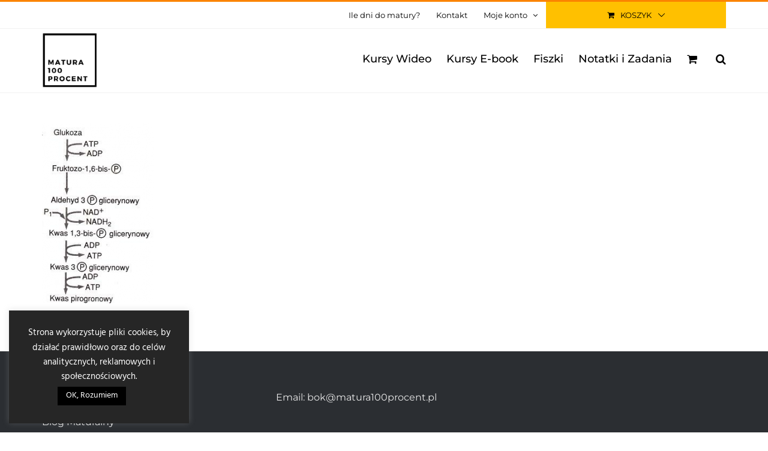

--- FILE ---
content_type: text/html; charset=UTF-8
request_url: https://matura100procent.pl/zadania-maturalne/baza-zadan-maturalnych/baza-zadan-z-biologii/biochemia/biochemia64/
body_size: 21598
content:
<!DOCTYPE html>
<html class="avada-html-layout-wide avada-html-header-position-top" lang="pl-PL" prefix="og: http://ogp.me/ns# fb: http://ogp.me/ns/fb#">
<head>
	<meta http-equiv="X-UA-Compatible" content="IE=edge" />
	<meta http-equiv="Content-Type" content="text/html; charset=utf-8"/>
	<meta name="viewport" content="width=device-width, initial-scale=1" />
	<script type="text/javascript">
            var ajaxurl = "https://matura100procent.pl/wp-admin/admin-ajax.php";
          </script><meta name='robots' content='index, follow, max-image-preview:large, max-snippet:-1, max-video-preview:-1' />

<!-- Google Tag Manager for WordPress by gtm4wp.com -->
<script data-cfasync="false" data-pagespeed-no-defer>
	var gtm4wp_datalayer_name = "dataLayer";
	var dataLayer = dataLayer || [];
</script>
<!-- End Google Tag Manager for WordPress by gtm4wp.com -->
<link rel="shortcut icon" href="https://matura100procent.pl/wp-content/uploads/2018/09/Favicon32x32.png" />

	<!-- This site is optimized with the Yoast SEO plugin v22.4 - https://yoast.com/wordpress/plugins/seo/ -->
	<title>biochemia64 - Kursy maturalne - Matura100procent</title><link rel="preload" as="style" href="https://fonts.googleapis.com/css?family=Roboto%3A400%2C700&#038;display=swap" /><link rel="stylesheet" href="https://fonts.googleapis.com/css?family=Roboto%3A400%2C700&#038;display=swap" media="print" onload="this.media='all'" /><noscript><link rel="stylesheet" href="https://fonts.googleapis.com/css?family=Roboto%3A400%2C700&#038;display=swap" /></noscript>
	<link rel="canonical" href="https://matura100procent.pl/zadania-maturalne/baza-zadan-maturalnych/baza-zadan-z-biologii/biochemia/biochemia64/" />
	<meta property="og:locale" content="pl_PL" />
	<meta property="og:type" content="article" />
	<meta property="og:title" content="biochemia64 - Kursy maturalne - Matura100procent" />
	<meta property="og:url" content="https://matura100procent.pl/zadania-maturalne/baza-zadan-maturalnych/baza-zadan-z-biologii/biochemia/biochemia64/" />
	<meta property="og:site_name" content="Kursy maturalne - Matura100procent" />
	<meta property="article:publisher" content="https://www.facebook.com/matura100procent/" />
	<meta property="article:modified_time" content="2019-07-21T13:15:34+00:00" />
	<meta property="og:image" content="https://matura100procent.pl/zadania-maturalne/baza-zadan-maturalnych/baza-zadan-z-biologii/biochemia/biochemia64" />
	<meta property="og:image:width" content="209" />
	<meta property="og:image:height" content="338" />
	<meta property="og:image:type" content="image/png" />
	<meta name="twitter:card" content="summary_large_image" />
	<script type="application/ld+json" class="yoast-schema-graph">{"@context":"https://schema.org","@graph":[{"@type":"WebPage","@id":"https://matura100procent.pl/zadania-maturalne/baza-zadan-maturalnych/baza-zadan-z-biologii/biochemia/biochemia64/","url":"https://matura100procent.pl/zadania-maturalne/baza-zadan-maturalnych/baza-zadan-z-biologii/biochemia/biochemia64/","name":"biochemia64 - Kursy maturalne - Matura100procent","isPartOf":{"@id":"https://matura100procent.pl/#website"},"primaryImageOfPage":{"@id":"https://matura100procent.pl/zadania-maturalne/baza-zadan-maturalnych/baza-zadan-z-biologii/biochemia/biochemia64/#primaryimage"},"image":{"@id":"https://matura100procent.pl/zadania-maturalne/baza-zadan-maturalnych/baza-zadan-z-biologii/biochemia/biochemia64/#primaryimage"},"thumbnailUrl":"https://matura100procent.pl/wp-content/uploads/2019/07/biochemia64.png","datePublished":"2019-07-14T16:59:11+00:00","dateModified":"2019-07-21T13:15:34+00:00","breadcrumb":{"@id":"https://matura100procent.pl/zadania-maturalne/baza-zadan-maturalnych/baza-zadan-z-biologii/biochemia/biochemia64/#breadcrumb"},"inLanguage":"pl-PL","potentialAction":[{"@type":"ReadAction","target":["https://matura100procent.pl/zadania-maturalne/baza-zadan-maturalnych/baza-zadan-z-biologii/biochemia/biochemia64/"]}]},{"@type":"ImageObject","inLanguage":"pl-PL","@id":"https://matura100procent.pl/zadania-maturalne/baza-zadan-maturalnych/baza-zadan-z-biologii/biochemia/biochemia64/#primaryimage","url":"https://matura100procent.pl/wp-content/uploads/2019/07/biochemia64.png","contentUrl":"https://matura100procent.pl/wp-content/uploads/2019/07/biochemia64.png","width":209,"height":338},{"@type":"BreadcrumbList","@id":"https://matura100procent.pl/zadania-maturalne/baza-zadan-maturalnych/baza-zadan-z-biologii/biochemia/biochemia64/#breadcrumb","itemListElement":[{"@type":"ListItem","position":1,"name":"Matura100procent","item":"https://matura100procent.pl/"},{"@type":"ListItem","position":2,"name":"Zadania maturalne","item":"https://matura100procent.pl/zadania-maturalne/"},{"@type":"ListItem","position":3,"name":"Baza zadań maturalnych","item":"https://matura100procent.pl/zadania-maturalne/baza-zadan-maturalnych/"},{"@type":"ListItem","position":4,"name":"Baza zadań z biologii","item":"https://matura100procent.pl/zadania-maturalne/baza-zadan-maturalnych/baza-zadan-z-biologii/"},{"@type":"ListItem","position":5,"name":"Biochemia","item":"https://matura100procent.pl/zadania-maturalne/baza-zadan-maturalnych/baza-zadan-z-biologii/biochemia/"},{"@type":"ListItem","position":6,"name":"biochemia64"}]},{"@type":"WebSite","@id":"https://matura100procent.pl/#website","url":"https://matura100procent.pl/","name":"Kursy maturalne - Matura100procent","description":"Kursy maturalne i materiały pomagające w przygotowaniach do matury.","potentialAction":[{"@type":"SearchAction","target":{"@type":"EntryPoint","urlTemplate":"https://matura100procent.pl/?s={search_term_string}"},"query-input":"required name=search_term_string"}],"inLanguage":"pl-PL"}]}</script>
	<!-- / Yoast SEO plugin. -->


<script type='application/javascript'  id='pys-version-script'>console.log('PixelYourSite Free version 9.5.4');</script>
<link rel='dns-prefetch' href='//fonts.googleapis.com' />
<link href='https://fonts.gstatic.com' crossorigin rel='preconnect' />
<link rel="alternate" type="application/rss+xml" title="Kursy maturalne - Matura100procent &raquo; Kanał z wpisami" href="https://matura100procent.pl/feed/" />
<link rel="alternate" type="application/rss+xml" title="Kursy maturalne - Matura100procent &raquo; Kanał z komentarzami" href="https://matura100procent.pl/comments/feed/" />
					<link rel="shortcut icon" href="https://matura100procent.pl/wp-content/uploads/2018/09/Favicon32x32.png" type="image/x-icon" />
		
					<!-- For iPhone -->
			<link rel="apple-touch-icon" href="https://matura100procent.pl/wp-content/uploads/2018/09/Favicon57x57.png">
		
		
					<!-- For iPad -->
			<link rel="apple-touch-icon" sizes="152x152" href="https://matura100procent.pl/wp-content/uploads/2018/09/Favicon72x72.png">
		
		
		<!-- Global site tag (gtag.js) - Google Analytics -->
<script async src="https://www.googletagmanager.com/gtag/js?id=UA-145604330-1"></script>
<script>
  window.dataLayer = window.dataLayer || [];
  function gtag(){dataLayer.push(arguments);}
  gtag('js', new Date());

  gtag('config', 'UA-145604330-1');
</script>

<script data-minify="1" src="https://matura100procent.pl/wp-content/cache/min/1/js/marketingmateusztomkowski/2415cded3df84bbe90647fe037221884.js?ver=1740259592" defer></script><link rel="alternate" type="application/rss+xml" title="Kursy maturalne - Matura100procent &raquo; biochemia64 Kanał z komentarzami" href="https://matura100procent.pl/zadania-maturalne/baza-zadan-maturalnych/baza-zadan-z-biologii/biochemia/biochemia64/feed/" />

		<meta property="og:title" content="biochemia64"/>
		<meta property="og:type" content="article"/>
		<meta property="og:url" content="https://matura100procent.pl/zadania-maturalne/baza-zadan-maturalnych/baza-zadan-z-biologii/biochemia/biochemia64/"/>
		<meta property="og:site_name" content="Kursy maturalne - Matura100procent"/>
		<meta property="og:description" content=""/>

									<meta property="og:image" content="https://matura100procent.pl/wp-content/uploads/2019/07/Logo-mobilne-Matura100procent.png"/>
							<style id='wp-emoji-styles-inline-css' type='text/css'>

	img.wp-smiley, img.emoji {
		display: inline !important;
		border: none !important;
		box-shadow: none !important;
		height: 1em !important;
		width: 1em !important;
		margin: 0 0.07em !important;
		vertical-align: -0.1em !important;
		background: none !important;
		padding: 0 !important;
	}
</style>
<style id='classic-theme-styles-inline-css' type='text/css'>
/*! This file is auto-generated */
.wp-block-button__link{color:#fff;background-color:#32373c;border-radius:9999px;box-shadow:none;text-decoration:none;padding:calc(.667em + 2px) calc(1.333em + 2px);font-size:1.125em}.wp-block-file__button{background:#32373c;color:#fff;text-decoration:none}
</style>
<style id='global-styles-inline-css' type='text/css'>
body{--wp--preset--color--black: #000000;--wp--preset--color--cyan-bluish-gray: #abb8c3;--wp--preset--color--white: #ffffff;--wp--preset--color--pale-pink: #f78da7;--wp--preset--color--vivid-red: #cf2e2e;--wp--preset--color--luminous-vivid-orange: #ff6900;--wp--preset--color--luminous-vivid-amber: #fcb900;--wp--preset--color--light-green-cyan: #7bdcb5;--wp--preset--color--vivid-green-cyan: #00d084;--wp--preset--color--pale-cyan-blue: #8ed1fc;--wp--preset--color--vivid-cyan-blue: #0693e3;--wp--preset--color--vivid-purple: #9b51e0;--wp--preset--gradient--vivid-cyan-blue-to-vivid-purple: linear-gradient(135deg,rgba(6,147,227,1) 0%,rgb(155,81,224) 100%);--wp--preset--gradient--light-green-cyan-to-vivid-green-cyan: linear-gradient(135deg,rgb(122,220,180) 0%,rgb(0,208,130) 100%);--wp--preset--gradient--luminous-vivid-amber-to-luminous-vivid-orange: linear-gradient(135deg,rgba(252,185,0,1) 0%,rgba(255,105,0,1) 100%);--wp--preset--gradient--luminous-vivid-orange-to-vivid-red: linear-gradient(135deg,rgba(255,105,0,1) 0%,rgb(207,46,46) 100%);--wp--preset--gradient--very-light-gray-to-cyan-bluish-gray: linear-gradient(135deg,rgb(238,238,238) 0%,rgb(169,184,195) 100%);--wp--preset--gradient--cool-to-warm-spectrum: linear-gradient(135deg,rgb(74,234,220) 0%,rgb(151,120,209) 20%,rgb(207,42,186) 40%,rgb(238,44,130) 60%,rgb(251,105,98) 80%,rgb(254,248,76) 100%);--wp--preset--gradient--blush-light-purple: linear-gradient(135deg,rgb(255,206,236) 0%,rgb(152,150,240) 100%);--wp--preset--gradient--blush-bordeaux: linear-gradient(135deg,rgb(254,205,165) 0%,rgb(254,45,45) 50%,rgb(107,0,62) 100%);--wp--preset--gradient--luminous-dusk: linear-gradient(135deg,rgb(255,203,112) 0%,rgb(199,81,192) 50%,rgb(65,88,208) 100%);--wp--preset--gradient--pale-ocean: linear-gradient(135deg,rgb(255,245,203) 0%,rgb(182,227,212) 50%,rgb(51,167,181) 100%);--wp--preset--gradient--electric-grass: linear-gradient(135deg,rgb(202,248,128) 0%,rgb(113,206,126) 100%);--wp--preset--gradient--midnight: linear-gradient(135deg,rgb(2,3,129) 0%,rgb(40,116,252) 100%);--wp--preset--font-size--small: 12px;--wp--preset--font-size--medium: 20px;--wp--preset--font-size--large: 24px;--wp--preset--font-size--x-large: 42px;--wp--preset--font-size--normal: 16px;--wp--preset--font-size--xlarge: 32px;--wp--preset--font-size--huge: 48px;--wp--preset--spacing--20: 0.44rem;--wp--preset--spacing--30: 0.67rem;--wp--preset--spacing--40: 1rem;--wp--preset--spacing--50: 1.5rem;--wp--preset--spacing--60: 2.25rem;--wp--preset--spacing--70: 3.38rem;--wp--preset--spacing--80: 5.06rem;--wp--preset--shadow--natural: 6px 6px 9px rgba(0, 0, 0, 0.2);--wp--preset--shadow--deep: 12px 12px 50px rgba(0, 0, 0, 0.4);--wp--preset--shadow--sharp: 6px 6px 0px rgba(0, 0, 0, 0.2);--wp--preset--shadow--outlined: 6px 6px 0px -3px rgba(255, 255, 255, 1), 6px 6px rgba(0, 0, 0, 1);--wp--preset--shadow--crisp: 6px 6px 0px rgba(0, 0, 0, 1);}:where(.is-layout-flex){gap: 0.5em;}:where(.is-layout-grid){gap: 0.5em;}body .is-layout-flex{display: flex;}body .is-layout-flex{flex-wrap: wrap;align-items: center;}body .is-layout-flex > *{margin: 0;}body .is-layout-grid{display: grid;}body .is-layout-grid > *{margin: 0;}:where(.wp-block-columns.is-layout-flex){gap: 2em;}:where(.wp-block-columns.is-layout-grid){gap: 2em;}:where(.wp-block-post-template.is-layout-flex){gap: 1.25em;}:where(.wp-block-post-template.is-layout-grid){gap: 1.25em;}.has-black-color{color: var(--wp--preset--color--black) !important;}.has-cyan-bluish-gray-color{color: var(--wp--preset--color--cyan-bluish-gray) !important;}.has-white-color{color: var(--wp--preset--color--white) !important;}.has-pale-pink-color{color: var(--wp--preset--color--pale-pink) !important;}.has-vivid-red-color{color: var(--wp--preset--color--vivid-red) !important;}.has-luminous-vivid-orange-color{color: var(--wp--preset--color--luminous-vivid-orange) !important;}.has-luminous-vivid-amber-color{color: var(--wp--preset--color--luminous-vivid-amber) !important;}.has-light-green-cyan-color{color: var(--wp--preset--color--light-green-cyan) !important;}.has-vivid-green-cyan-color{color: var(--wp--preset--color--vivid-green-cyan) !important;}.has-pale-cyan-blue-color{color: var(--wp--preset--color--pale-cyan-blue) !important;}.has-vivid-cyan-blue-color{color: var(--wp--preset--color--vivid-cyan-blue) !important;}.has-vivid-purple-color{color: var(--wp--preset--color--vivid-purple) !important;}.has-black-background-color{background-color: var(--wp--preset--color--black) !important;}.has-cyan-bluish-gray-background-color{background-color: var(--wp--preset--color--cyan-bluish-gray) !important;}.has-white-background-color{background-color: var(--wp--preset--color--white) !important;}.has-pale-pink-background-color{background-color: var(--wp--preset--color--pale-pink) !important;}.has-vivid-red-background-color{background-color: var(--wp--preset--color--vivid-red) !important;}.has-luminous-vivid-orange-background-color{background-color: var(--wp--preset--color--luminous-vivid-orange) !important;}.has-luminous-vivid-amber-background-color{background-color: var(--wp--preset--color--luminous-vivid-amber) !important;}.has-light-green-cyan-background-color{background-color: var(--wp--preset--color--light-green-cyan) !important;}.has-vivid-green-cyan-background-color{background-color: var(--wp--preset--color--vivid-green-cyan) !important;}.has-pale-cyan-blue-background-color{background-color: var(--wp--preset--color--pale-cyan-blue) !important;}.has-vivid-cyan-blue-background-color{background-color: var(--wp--preset--color--vivid-cyan-blue) !important;}.has-vivid-purple-background-color{background-color: var(--wp--preset--color--vivid-purple) !important;}.has-black-border-color{border-color: var(--wp--preset--color--black) !important;}.has-cyan-bluish-gray-border-color{border-color: var(--wp--preset--color--cyan-bluish-gray) !important;}.has-white-border-color{border-color: var(--wp--preset--color--white) !important;}.has-pale-pink-border-color{border-color: var(--wp--preset--color--pale-pink) !important;}.has-vivid-red-border-color{border-color: var(--wp--preset--color--vivid-red) !important;}.has-luminous-vivid-orange-border-color{border-color: var(--wp--preset--color--luminous-vivid-orange) !important;}.has-luminous-vivid-amber-border-color{border-color: var(--wp--preset--color--luminous-vivid-amber) !important;}.has-light-green-cyan-border-color{border-color: var(--wp--preset--color--light-green-cyan) !important;}.has-vivid-green-cyan-border-color{border-color: var(--wp--preset--color--vivid-green-cyan) !important;}.has-pale-cyan-blue-border-color{border-color: var(--wp--preset--color--pale-cyan-blue) !important;}.has-vivid-cyan-blue-border-color{border-color: var(--wp--preset--color--vivid-cyan-blue) !important;}.has-vivid-purple-border-color{border-color: var(--wp--preset--color--vivid-purple) !important;}.has-vivid-cyan-blue-to-vivid-purple-gradient-background{background: var(--wp--preset--gradient--vivid-cyan-blue-to-vivid-purple) !important;}.has-light-green-cyan-to-vivid-green-cyan-gradient-background{background: var(--wp--preset--gradient--light-green-cyan-to-vivid-green-cyan) !important;}.has-luminous-vivid-amber-to-luminous-vivid-orange-gradient-background{background: var(--wp--preset--gradient--luminous-vivid-amber-to-luminous-vivid-orange) !important;}.has-luminous-vivid-orange-to-vivid-red-gradient-background{background: var(--wp--preset--gradient--luminous-vivid-orange-to-vivid-red) !important;}.has-very-light-gray-to-cyan-bluish-gray-gradient-background{background: var(--wp--preset--gradient--very-light-gray-to-cyan-bluish-gray) !important;}.has-cool-to-warm-spectrum-gradient-background{background: var(--wp--preset--gradient--cool-to-warm-spectrum) !important;}.has-blush-light-purple-gradient-background{background: var(--wp--preset--gradient--blush-light-purple) !important;}.has-blush-bordeaux-gradient-background{background: var(--wp--preset--gradient--blush-bordeaux) !important;}.has-luminous-dusk-gradient-background{background: var(--wp--preset--gradient--luminous-dusk) !important;}.has-pale-ocean-gradient-background{background: var(--wp--preset--gradient--pale-ocean) !important;}.has-electric-grass-gradient-background{background: var(--wp--preset--gradient--electric-grass) !important;}.has-midnight-gradient-background{background: var(--wp--preset--gradient--midnight) !important;}.has-small-font-size{font-size: var(--wp--preset--font-size--small) !important;}.has-medium-font-size{font-size: var(--wp--preset--font-size--medium) !important;}.has-large-font-size{font-size: var(--wp--preset--font-size--large) !important;}.has-x-large-font-size{font-size: var(--wp--preset--font-size--x-large) !important;}
.wp-block-navigation a:where(:not(.wp-element-button)){color: inherit;}
:where(.wp-block-post-template.is-layout-flex){gap: 1.25em;}:where(.wp-block-post-template.is-layout-grid){gap: 1.25em;}
:where(.wp-block-columns.is-layout-flex){gap: 2em;}:where(.wp-block-columns.is-layout-grid){gap: 2em;}
.wp-block-pullquote{font-size: 1.5em;line-height: 1.6;}
</style>
<link data-minify="1" rel='stylesheet' id='cart-upsell-for-woocommerce-css' href='https://matura100procent.pl/wp-content/cache/min/1/wp-content/plugins/cart-upsell-for-woocommerce/public/css/cart-upsell-for-woocommerce-public.css?ver=1740259592' type='text/css' media='all' />
<link data-minify="1" rel='stylesheet' id='cookie-law-info-css' href='https://matura100procent.pl/wp-content/cache/min/1/wp-content/plugins/cookie-law-info/legacy/public/css/cookie-law-info-public.css?ver=1740259592' type='text/css' media='all' />
<link data-minify="1" rel='stylesheet' id='cookie-law-info-gdpr-css' href='https://matura100procent.pl/wp-content/cache/min/1/wp-content/plugins/cookie-law-info/legacy/public/css/cookie-law-info-gdpr.css?ver=1740259592' type='text/css' media='all' />

<link data-minify="1" rel='stylesheet' id='font-awesome-css' href='https://matura100procent.pl/wp-content/cache/min/1/wp-content/plugins/optimizeUrgency/assets/css/font-awesome.min.css?ver=1740259592' type='text/css' media='all' />
<link data-minify="1" rel='stylesheet' id='proof-plugin-frontend-css' href='https://matura100procent.pl/wp-content/cache/min/1/wp-content/plugins/optimizeUrgency/assets/css/frontend.css?ver=1740259592' type='text/css' media='all' />
<link data-minify="1" rel='stylesheet' id='rs-plugin-settings-css' href='https://matura100procent.pl/wp-content/cache/min/1/wp-content/plugins/revslider_new/public/assets/css/rs6.css?ver=1740259592' type='text/css' media='all' />
<style id='rs-plugin-settings-inline-css' type='text/css'>
#rs-demo-id {}
</style>
<style id='woocommerce-inline-inline-css' type='text/css'>
.woocommerce form .form-row .required { visibility: visible; }
</style>
<link rel='stylesheet' id='op_map_custom-css' href='https://matura100procent.pl/wp-content/plugins/optimizePressPlusPack/css/elements/op_map.min.css?ver=1.1.11' type='text/css' media='all' />
<link data-minify="1" rel='stylesheet' id='woobt-frontend-css' href='https://matura100procent.pl/wp-content/cache/min/1/wp-content/plugins/woo-bought-together/assets/css/frontend.css?ver=1740259592' type='text/css' media='all' />
<link data-minify="1" rel='stylesheet' id='avada-parent-stylesheet-css' href='https://matura100procent.pl/wp-content/cache/min/1/wp-content/themes/Avada-Child-Theme/style.css?ver=1740259592' type='text/css' media='all' />
<!--[if IE]>
<link rel='stylesheet' id='avada-IE-css' href='https://matura100procent.pl/wp-content/themes/Avada/assets/css/dynamic/ie.min.css?ver=7.3.1' type='text/css' media='all' />
<style id='avada-IE-inline-css' type='text/css'>
.avada-select-parent .select-arrow{background-color:#ffffff}
.select-arrow{background-color:#ffffff}
</style>
<![endif]-->
<link data-minify="1" rel='stylesheet' id='fusion-dynamic-css-css' href='https://matura100procent.pl/wp-content/cache/min/1/wp-content/uploads/fusion-styles/2930ce353c0309542dc04ecd2cc26ee0.min.css?ver=1757706863' type='text/css' media='all' />
<link data-minify="1" rel='stylesheet' id='optimizepress-default-css' href='https://matura100procent.pl/wp-content/cache/min/1/wp-content/plugins/optimizePressPlugin/lib/assets/default.min.css?ver=1740259592' type='text/css' media='all' />
<link data-minify="1" rel='stylesheet' id='optimizepressplus-pack-css-front-all-css' href='https://matura100procent.pl/wp-content/cache/min/1/wp-content/plugins/optimizePressPlusPack/css/elements/opplus-front-all.min.css?ver=1740259592' type='text/css' media='all' />
<script type="text/template" id="tmpl-variation-template">
	<div class="woocommerce-variation-description">{{{ data.variation.variation_description }}}</div>
	<div class="woocommerce-variation-price">{{{ data.variation.price_html }}}</div>
	<div class="woocommerce-variation-availability">{{{ data.variation.availability_html }}}</div>
</script>
<script type="text/template" id="tmpl-unavailable-variation-template">
	<p>Przepraszamy, ten produkt jest niedostępny. Prosimy wybrać inną kombinację.</p>
</script>
<script type="text/javascript" src="https://matura100procent.pl/wp-includes/js/jquery/jquery.min.js?ver=3.7.1" id="jquery-core-js"></script>
<script type="text/javascript" src="https://matura100procent.pl/wp-includes/js/jquery/jquery-migrate.min.js?ver=3.4.1" id="jquery-migrate-js" defer></script>
<script type="text/javascript" id="optimizepress-op-jquery-base-all-js-extra">
/* <![CDATA[ */
var OptimizePress = {"ajaxurl":"https:\/\/matura100procent.pl\/wp-admin\/admin-ajax.php","SN":"optimizepress","version":"2.5.26","script_debug":".min","localStorageEnabled":"","wp_admin_page":"","op_live_editor":"","op_page_builder":"","op_create_new_page":"","imgurl":"https:\/\/matura100procent.pl\/wp-content\/plugins\/optimizePressPlugin\/lib\/images\/","OP_URL":"https:\/\/matura100procent.pl\/wp-content\/plugins\/optimizePressPlugin\/","OP_JS":"https:\/\/matura100procent.pl\/wp-content\/plugins\/optimizePressPlugin\/lib\/js\/","OP_PAGE_BUILDER_URL":"","include_url":"https:\/\/matura100procent.pl\/wp-includes\/","op_autosave_interval":"300","op_autosave_enabled":"N","paths":{"url":"https:\/\/matura100procent.pl\/wp-content\/plugins\/optimizePressPlugin\/","img":"https:\/\/matura100procent.pl\/wp-content\/plugins\/optimizePressPlugin\/lib\/images\/","js":"https:\/\/matura100procent.pl\/wp-content\/plugins\/optimizePressPlugin\/lib\/js\/","css":"https:\/\/matura100procent.pl\/wp-content\/plugins\/optimizePressPlugin\/lib\/css\/"},"social":{"twitter":"optimizepress","facebook":"optimizepress","googleplus":"111273444733787349971"},"flowplayerHTML5":"https:\/\/matura100procent.pl\/wp-content\/plugins\/optimizePressPlugin\/lib\/modules\/blog\/video\/flowplayer\/flowplayer.swf","flowplayerKey":"","flowplayerLogo":"","mediaelementplayer":"https:\/\/matura100procent.pl\/wp-content\/plugins\/optimizePressPlugin\/lib\/modules\/blog\/video\/mediaelement\/","pb_unload_alert":"This page is asking you to confirm that you want to leave - data you have entered may not be saved.","pb_save_alert":"Please make sure you are happy with all of your options as some options will not be able to be changed for this page later.","search_default":"Search...","ems_providers":{"getresponsev3":"GetResponse new API (v3)"},"optimizemember":{"enabled":false,"version":"0"},"OP_LEADS_URL":"https:\/\/my.optimizeleads.com\/","OP_LEADS_THEMES_URL":"https:\/\/my.optimizeleads.com\/build\/themes\/","google_recaptcha_site_key":"","map":{"gmapsApiKey":""},"oppp":{"version":"1.1.11","path":"https:\/\/matura100procent.pl\/wp-content\/plugins\/optimizePressPlusPack\/"}};
/* ]]> */
</script>
<script type="text/javascript" src="https://matura100procent.pl/wp-content/plugins/optimizePressPlugin/lib/js/op-jquery-base-all.min.js?ver=2.5.26" id="optimizepress-op-jquery-base-all-js" defer></script>
<script data-minify="1" type="text/javascript" src="https://matura100procent.pl/wp-content/cache/min/1/wp-content/plugins/cart-upsell-for-woocommerce/public/js/cart-upsell-for-woocommerce-public.js?ver=1740259592" id="cart-upsell-for-woocommerce-js" defer></script>
<script type="text/javascript" id="cookie-law-info-js-extra">
/* <![CDATA[ */
var Cli_Data = {"nn_cookie_ids":[],"cookielist":[],"non_necessary_cookies":[],"ccpaEnabled":"","ccpaRegionBased":"","ccpaBarEnabled":"","strictlyEnabled":["necessary","obligatoire"],"ccpaType":"gdpr","js_blocking":"","custom_integration":"","triggerDomRefresh":"","secure_cookies":""};
var cli_cookiebar_settings = {"animate_speed_hide":"500","animate_speed_show":"500","background":"#262626","border":"#b1a6a6c2","border_on":"","button_1_button_colour":"#000","button_1_button_hover":"#000000","button_1_link_colour":"#fff","button_1_as_button":"1","button_1_new_win":"","button_2_button_colour":"#333","button_2_button_hover":"#292929","button_2_link_colour":"#ffffff","button_2_as_button":"","button_2_hidebar":"","button_3_button_colour":"#000","button_3_button_hover":"#000000","button_3_link_colour":"#fff","button_3_as_button":"","button_3_new_win":"","button_4_button_colour":"#000","button_4_button_hover":"#000000","button_4_link_colour":"#ffffff","button_4_as_button":"1","button_7_button_colour":"#61a229","button_7_button_hover":"#4e8221","button_7_link_colour":"#fff","button_7_as_button":"1","button_7_new_win":"","font_family":"inherit","header_fix":"","notify_animate_hide":"1","notify_animate_show":"","notify_div_id":"#cookie-law-info-bar","notify_position_horizontal":"right","notify_position_vertical":"bottom","scroll_close":"","scroll_close_reload":"","accept_close_reload":"","reject_close_reload":"","showagain_tab":"","showagain_background":"#fff","showagain_border":"#000","showagain_div_id":"#cookie-law-info-again","showagain_x_position":"100px","text":"#ffffff","show_once_yn":"","show_once":"10000","logging_on":"","as_popup":"","popup_overlay":"1","bar_heading_text":"","cookie_bar_as":"widget","popup_showagain_position":"bottom-right","widget_position":"left"};
var log_object = {"ajax_url":"https:\/\/matura100procent.pl\/wp-admin\/admin-ajax.php"};
/* ]]> */
</script>
<script data-minify="1" type="text/javascript" src="https://matura100procent.pl/wp-content/cache/min/1/wp-content/plugins/cookie-law-info/legacy/public/js/cookie-law-info-public.js?ver=1740259592" id="cookie-law-info-js" defer></script>
<script type="text/javascript" id="proof-plugin-frontend-js-extra">
/* <![CDATA[ */
var op_urgency_tr = {"wp_verified":"Verified by WooCommerce"};
/* ]]> */
</script>
<script data-minify="1" type="text/javascript" src="https://matura100procent.pl/wp-content/cache/min/1/wp-content/plugins/optimizeUrgency/assets/js/frontend.js?ver=1740259592" id="proof-plugin-frontend-js" defer></script>
<script type="text/javascript" src="https://matura100procent.pl/wp-content/plugins/optimizeUrgency/assets/js/countUp.min.js?ver=6.5.7" id="count-up-js" defer></script>
<script type="text/javascript" src="https://matura100procent.pl/wp-content/plugins/revslider_new/public/assets/js/revolution.tools.min.js?ver=6.0" id="tp-tools-js" defer></script>
<script type="text/javascript" src="https://matura100procent.pl/wp-content/plugins/revslider_new/public/assets/js/rs6.min.js?ver=6.1.2" id="revmin-js" defer></script>
<script type="text/javascript" src="https://matura100procent.pl/wp-content/plugins/woocommerce/assets/js/jquery-blockui/jquery.blockUI.min.js?ver=2.7.0-wc.8.7.2" id="jquery-blockui-js" defer="defer" data-wp-strategy="defer"></script>
<script type="text/javascript" id="wc-add-to-cart-js-extra">
/* <![CDATA[ */
var wc_add_to_cart_params = {"ajax_url":"\/wp-admin\/admin-ajax.php","wc_ajax_url":"\/?wc-ajax=%%endpoint%%","i18n_view_cart":"Zobacz koszyk","cart_url":null,"is_cart":"","cart_redirect_after_add":"no"};
/* ]]> */
</script>
<script type="text/javascript" src="https://matura100procent.pl/wp-content/plugins/woocommerce/assets/js/frontend/add-to-cart.min.js?ver=8.7.2" id="wc-add-to-cart-js" defer="defer" data-wp-strategy="defer"></script>
<script type="text/javascript" src="https://matura100procent.pl/wp-content/plugins/woocommerce/assets/js/js-cookie/js.cookie.min.js?ver=2.1.4-wc.8.7.2" id="js-cookie-js" defer="defer" data-wp-strategy="defer"></script>
<script type="text/javascript" id="woocommerce-js-extra">
/* <![CDATA[ */
var woocommerce_params = {"ajax_url":"\/wp-admin\/admin-ajax.php","wc_ajax_url":"\/?wc-ajax=%%endpoint%%"};
/* ]]> */
</script>
<script type="text/javascript" src="https://matura100procent.pl/wp-content/plugins/woocommerce/assets/js/frontend/woocommerce.min.js?ver=8.7.2" id="woocommerce-js" defer="defer" data-wp-strategy="defer"></script>
<script type="text/javascript" src="https://matura100procent.pl/wp-content/plugins/optimizePressPlugin/lib/js/op-front-all.min.js?ver=2.5.26" id="optimizepress-op-front-all-js" defer></script>
<script type="text/javascript" src="https://matura100procent.pl/wp-includes/js/underscore.min.js?ver=1.13.4" id="underscore-js" defer></script>
<script type="text/javascript" id="wp-util-js-extra">
/* <![CDATA[ */
var _wpUtilSettings = {"ajax":{"url":"\/wp-admin\/admin-ajax.php"}};
/* ]]> */
</script>
<script type="text/javascript" src="https://matura100procent.pl/wp-includes/js/wp-util.min.js?ver=6.5.7" id="wp-util-js" defer></script>
<script type="text/javascript" id="wc-add-to-cart-variation-js-extra">
/* <![CDATA[ */
var wc_add_to_cart_variation_params = {"wc_ajax_url":"\/?wc-ajax=%%endpoint%%","i18n_no_matching_variations_text":"Przepraszamy, \u017caden produkt nie spe\u0142nia twojego wyboru. Prosimy wybra\u0107 inn\u0105 kombinacj\u0119.","i18n_make_a_selection_text":"Wybierz opcje produktu przed dodaniem go do koszyka.","i18n_unavailable_text":"Przepraszamy, ten produkt jest niedost\u0119pny. Prosimy wybra\u0107 inn\u0105 kombinacj\u0119."};
/* ]]> */
</script>
<script type="text/javascript" src="https://matura100procent.pl/wp-content/plugins/woocommerce/assets/js/frontend/add-to-cart-variation.min.js?ver=8.7.2" id="wc-add-to-cart-variation-js" defer="defer" data-wp-strategy="defer"></script>
<script type="text/javascript" src="https://matura100procent.pl/wp-content/plugins/pixelyoursite/dist/scripts/jquery.bind-first-0.2.3.min.js?ver=6.5.7" id="jquery-bind-first-js" defer></script>
<script type="text/javascript" src="https://matura100procent.pl/wp-content/plugins/pixelyoursite/dist/scripts/js.cookie-2.1.3.min.js?ver=2.1.3" id="js-cookie-pys-js" defer></script>
<script type="text/javascript" id="pys-js-extra">
/* <![CDATA[ */
var pysOptions = {"staticEvents":{"facebook":{"init_event":[{"delay":0,"type":"static","name":"PageView","pixelIds":["485290251970923"],"eventID":"92fe8ebe-b038-47a0-b39b-91b85ea3fd85","params":{"page_title":"biochemia64","post_type":"attachment","post_id":21666,"plugin":"PixelYourSite","user_role":"guest","event_url":"matura100procent.pl\/zadania-maturalne\/baza-zadan-maturalnych\/baza-zadan-z-biologii\/biochemia\/biochemia64\/"},"e_id":"init_event","ids":[],"hasTimeWindow":false,"timeWindow":0,"woo_order":"","edd_order":""}]}},"dynamicEvents":{"automatic_event_form":{"facebook":{"delay":0,"type":"dyn","name":"Form","pixelIds":["485290251970923"],"eventID":"1b157004-21d8-4b7f-99a6-af637ffc0059","params":{"page_title":"biochemia64","post_type":"attachment","post_id":21666,"plugin":"PixelYourSite","user_role":"guest","event_url":"matura100procent.pl\/zadania-maturalne\/baza-zadan-maturalnych\/baza-zadan-z-biologii\/biochemia\/biochemia64\/"},"e_id":"automatic_event_form","ids":[],"hasTimeWindow":false,"timeWindow":0,"woo_order":"","edd_order":""}},"automatic_event_download":{"facebook":{"delay":0,"type":"dyn","name":"Download","extensions":["","doc","exe","js","pdf","ppt","tgz","zip","xls"],"pixelIds":["485290251970923"],"eventID":"051a0a04-9282-4e55-b802-56e73318fbd7","params":{"page_title":"biochemia64","post_type":"attachment","post_id":21666,"plugin":"PixelYourSite","user_role":"guest","event_url":"matura100procent.pl\/zadania-maturalne\/baza-zadan-maturalnych\/baza-zadan-z-biologii\/biochemia\/biochemia64\/"},"e_id":"automatic_event_download","ids":[],"hasTimeWindow":false,"timeWindow":0,"woo_order":"","edd_order":""}},"automatic_event_comment":{"facebook":{"delay":0,"type":"dyn","name":"Comment","pixelIds":["485290251970923"],"eventID":"f88580d6-3c90-459b-b44e-59cc0a96e93b","params":{"page_title":"biochemia64","post_type":"attachment","post_id":21666,"plugin":"PixelYourSite","user_role":"guest","event_url":"matura100procent.pl\/zadania-maturalne\/baza-zadan-maturalnych\/baza-zadan-z-biologii\/biochemia\/biochemia64\/"},"e_id":"automatic_event_comment","ids":[],"hasTimeWindow":false,"timeWindow":0,"woo_order":"","edd_order":""}},"woo_add_to_cart_on_button_click":{"facebook":{"delay":0,"type":"dyn","name":"AddToCart","pixelIds":["485290251970923"],"eventID":"3863cfff-a971-4c80-a6e2-0c4fe0291fbb","params":{"page_title":"biochemia64","post_type":"attachment","post_id":21666,"plugin":"PixelYourSite","user_role":"guest","event_url":"matura100procent.pl\/zadania-maturalne\/baza-zadan-maturalnych\/baza-zadan-z-biologii\/biochemia\/biochemia64\/"},"e_id":"woo_add_to_cart_on_button_click","ids":[],"hasTimeWindow":false,"timeWindow":0,"woo_order":"","edd_order":""}}},"triggerEvents":[],"triggerEventTypes":[],"facebook":{"pixelIds":["485290251970923"],"advancedMatching":[],"advancedMatchingEnabled":true,"removeMetadata":false,"contentParams":{"post_type":"attachment","post_id":21666,"content_name":"biochemia64","tags":"","categories":"Biologia"},"commentEventEnabled":true,"wooVariableAsSimple":false,"downloadEnabled":true,"formEventEnabled":true,"serverApiEnabled":true,"wooCRSendFromServer":false,"send_external_id":null},"ga":{"trackingIds":["UA-145604330-1"],"commentEventEnabled":true,"downloadEnabled":true,"formEventEnabled":true,"crossDomainEnabled":false,"crossDomainAcceptIncoming":false,"crossDomainDomains":[],"isDebugEnabled":[false],"disableAdvertisingFeatures":false,"disableAdvertisingPersonalization":false,"wooVariableAsSimple":false},"debug":"","siteUrl":"https:\/\/matura100procent.pl","ajaxUrl":"https:\/\/matura100procent.pl\/wp-admin\/admin-ajax.php","ajax_event":"25f2212ac1","enable_remove_download_url_param":"1","cookie_duration":"7","last_visit_duration":"60","enable_success_send_form":"","ajaxForServerEvent":"1","send_external_id":"1","external_id_expire":"180","google_consent_mode":"1","gdpr":{"ajax_enabled":true,"all_disabled_by_api":true,"facebook_disabled_by_api":false,"analytics_disabled_by_api":false,"google_ads_disabled_by_api":false,"pinterest_disabled_by_api":false,"bing_disabled_by_api":false,"externalID_disabled_by_api":false,"facebook_prior_consent_enabled":true,"analytics_prior_consent_enabled":true,"google_ads_prior_consent_enabled":null,"pinterest_prior_consent_enabled":true,"bing_prior_consent_enabled":true,"cookiebot_integration_enabled":false,"cookiebot_facebook_consent_category":"marketing","cookiebot_analytics_consent_category":"statistics","cookiebot_tiktok_consent_category":"marketing","cookiebot_google_ads_consent_category":null,"cookiebot_pinterest_consent_category":"marketing","cookiebot_bing_consent_category":"marketing","consent_magic_integration_enabled":false,"real_cookie_banner_integration_enabled":false,"cookie_notice_integration_enabled":false,"cookie_law_info_integration_enabled":true,"analytics_storage":{"enabled":true,"value":"granted","filter":false},"ad_storage":{"enabled":true,"value":"granted","filter":false},"ad_user_data":{"enabled":true,"value":"granted","filter":false},"ad_personalization":{"enabled":true,"value":"granted","filter":false}},"cookie":{"disabled_all_cookie":false,"disabled_start_session_cookie":false,"disabled_advanced_form_data_cookie":false,"disabled_landing_page_cookie":false,"disabled_first_visit_cookie":false,"disabled_trafficsource_cookie":false,"disabled_utmTerms_cookie":false,"disabled_utmId_cookie":false},"tracking_analytics":{"TrafficSource":"direct","TrafficLanding":"undefined","TrafficUtms":[],"TrafficUtmsId":[]},"woo":{"enabled":true,"enabled_save_data_to_orders":true,"addToCartOnButtonEnabled":true,"addToCartOnButtonValueEnabled":true,"addToCartOnButtonValueOption":"price","singleProductId":null,"removeFromCartSelector":"form.woocommerce-cart-form .remove","addToCartCatchMethod":"add_cart_js","is_order_received_page":false,"containOrderId":false},"edd":{"enabled":false}};
/* ]]> */
</script>
<script data-minify="1" type="text/javascript" src="https://matura100procent.pl/wp-content/cache/min/1/wp-content/plugins/pixelyoursite/dist/scripts/public.js?ver=1740259592" id="pys-js" defer></script>
<link rel="https://api.w.org/" href="https://matura100procent.pl/wp-json/" /><link rel="alternate" type="application/json" href="https://matura100procent.pl/wp-json/wp/v2/media/21666" /><link rel="EditURI" type="application/rsd+xml" title="RSD" href="https://matura100procent.pl/xmlrpc.php?rsd" />
<meta name="generator" content="WordPress 6.5.7" />
<meta name="generator" content="WooCommerce 8.7.2" />
<link rel='shortlink' href='https://matura100procent.pl/?p=21666' />
<link rel="alternate" type="application/json+oembed" href="https://matura100procent.pl/wp-json/oembed/1.0/embed?url=https%3A%2F%2Fmatura100procent.pl%2Fzadania-maturalne%2Fbaza-zadan-maturalnych%2Fbaza-zadan-z-biologii%2Fbiochemia%2Fbiochemia64%2F" />
<link rel="alternate" type="text/xml+oembed" href="https://matura100procent.pl/wp-json/oembed/1.0/embed?url=https%3A%2F%2Fmatura100procent.pl%2Fzadania-maturalne%2Fbaza-zadan-maturalnych%2Fbaza-zadan-z-biologii%2Fbiochemia%2Fbiochemia64%2F&#038;format=xml" />
<script>
	function expand(param) {
		param.style.display = (param.style.display == "none") ? "block" : "none";
	}
	function read_toggle(id, more, less) {
		el = document.getElementById("readlink" + id);
		el.innerHTML = (el.innerHTML == more) ? less : more;
		expand(document.getElementById("read" + id));
	}
	</script>
<!-- Google Tag Manager for WordPress by gtm4wp.com -->
<!-- GTM Container placement set to automatic -->
<script data-cfasync="false" data-pagespeed-no-defer>
	var dataLayer_content = {"pagePostType":"attachment","pagePostType2":"single-attachment","pagePostAuthor":"Administrator"};
	dataLayer.push( dataLayer_content );
</script>
<script data-cfasync="false">
(function(w,d,s,l,i){w[l]=w[l]||[];w[l].push({'gtm.start':
new Date().getTime(),event:'gtm.js'});var f=d.getElementsByTagName(s)[0],
j=d.createElement(s),dl=l!='dataLayer'?'&l='+l:'';j.async=true;j.src=
'//www.googletagmanager.com/gtm.js?id='+i+dl;f.parentNode.insertBefore(j,f);
})(window,document,'script','dataLayer','GTM-5M27JVQ');
</script>
<!-- End Google Tag Manager for WordPress by gtm4wp.com --><style type="text/css" id="css-fb-visibility">@media screen and (max-width: 640px){body:not(.fusion-builder-ui-wireframe) .fusion-no-small-visibility{display:none !important;}body:not(.fusion-builder-ui-wireframe) .sm-text-align-center{text-align:center !important;}body:not(.fusion-builder-ui-wireframe) .sm-text-align-left{text-align:left !important;}body:not(.fusion-builder-ui-wireframe) .sm-text-align-right{text-align:right !important;}body:not(.fusion-builder-ui-wireframe) .sm-mx-auto{margin-left:auto !important;margin-right:auto !important;}body:not(.fusion-builder-ui-wireframe) .sm-ml-auto{margin-left:auto !important;}body:not(.fusion-builder-ui-wireframe) .sm-mr-auto{margin-right:auto !important;}body:not(.fusion-builder-ui-wireframe) .fusion-absolute-position-small{position:absolute;top:auto;width:100%;}}@media screen and (min-width: 641px) and (max-width: 1024px){body:not(.fusion-builder-ui-wireframe) .fusion-no-medium-visibility{display:none !important;}body:not(.fusion-builder-ui-wireframe) .md-text-align-center{text-align:center !important;}body:not(.fusion-builder-ui-wireframe) .md-text-align-left{text-align:left !important;}body:not(.fusion-builder-ui-wireframe) .md-text-align-right{text-align:right !important;}body:not(.fusion-builder-ui-wireframe) .md-mx-auto{margin-left:auto !important;margin-right:auto !important;}body:not(.fusion-builder-ui-wireframe) .md-ml-auto{margin-left:auto !important;}body:not(.fusion-builder-ui-wireframe) .md-mr-auto{margin-right:auto !important;}body:not(.fusion-builder-ui-wireframe) .fusion-absolute-position-medium{position:absolute;top:auto;width:100%;}}@media screen and (min-width: 1025px){body:not(.fusion-builder-ui-wireframe) .fusion-no-large-visibility{display:none !important;}body:not(.fusion-builder-ui-wireframe) .lg-text-align-center{text-align:center !important;}body:not(.fusion-builder-ui-wireframe) .lg-text-align-left{text-align:left !important;}body:not(.fusion-builder-ui-wireframe) .lg-text-align-right{text-align:right !important;}body:not(.fusion-builder-ui-wireframe) .lg-mx-auto{margin-left:auto !important;margin-right:auto !important;}body:not(.fusion-builder-ui-wireframe) .lg-ml-auto{margin-left:auto !important;}body:not(.fusion-builder-ui-wireframe) .lg-mr-auto{margin-right:auto !important;}body:not(.fusion-builder-ui-wireframe) .fusion-absolute-position-large{position:absolute;top:auto;width:100%;}}</style>	<noscript><style>.woocommerce-product-gallery{ opacity: 1 !important; }</style></noscript>
	
        <!--[if (gte IE 6)&(lte IE 8)]>
            <script type="text/javascript" src="https://matura100procent.pl/wp-content/plugins/optimizePressPlugin/lib/js/selectivizr-1.0.2-min.js?ver=1.0.2"></script>
        <![endif]-->
        <!--[if lt IE 9]>
            <script src="https://matura100procent.pl/wp-content/plugins/optimizePressPlugin/lib/js//html5shiv.min.js"></script>
        <![endif]-->
    
            <meta property="fb:app_id" content="393289107978063" />
        <meta name="generator" content="Powered by Slider Revolution 6.1.2 - responsive, Mobile-Friendly Slider Plugin for WordPress with comfortable drag and drop interface." />
<style type="text/css">

*[id^='readlink'] {
 font-weight: 25;
 color: #fb8400;
 background: #ffffff;
 padding: 1px;
 border-bottom: 1px solid #ffffff;
 -webkit-box-shadow: none !important;
 box-shadow: none !important;
 -webkit-transition: none !important;
}

*[id^='readlink']:hover {
 font-weight: 25;
 color: #ffffff;
 padding: 1px;
 border-bottom: 1px solid #ffffff;
}

*[id^='readlink']:focus {
 outline: none;
 color: #fb8400;
}

</style>
<script type="text/javascript">function setREVStartSize(t){try{var h,e=document.getElementById(t.c).parentNode.offsetWidth;if(e=0===e||isNaN(e)?window.innerWidth:e,t.tabw=void 0===t.tabw?0:parseInt(t.tabw),t.thumbw=void 0===t.thumbw?0:parseInt(t.thumbw),t.tabh=void 0===t.tabh?0:parseInt(t.tabh),t.thumbh=void 0===t.thumbh?0:parseInt(t.thumbh),t.tabhide=void 0===t.tabhide?0:parseInt(t.tabhide),t.thumbhide=void 0===t.thumbhide?0:parseInt(t.thumbhide),t.mh=void 0===t.mh||""==t.mh||"auto"===t.mh?0:parseInt(t.mh,0),"fullscreen"===t.layout||"fullscreen"===t.l)h=Math.max(t.mh,window.innerHeight);else{for(var i in t.gw=Array.isArray(t.gw)?t.gw:[t.gw],t.rl)void 0!==t.gw[i]&&0!==t.gw[i]||(t.gw[i]=t.gw[i-1]);for(var i in t.gh=void 0===t.el||""===t.el||Array.isArray(t.el)&&0==t.el.length?t.gh:t.el,t.gh=Array.isArray(t.gh)?t.gh:[t.gh],t.rl)void 0!==t.gh[i]&&0!==t.gh[i]||(t.gh[i]=t.gh[i-1]);var r,a=new Array(t.rl.length),n=0;for(var i in t.tabw=t.tabhide>=e?0:t.tabw,t.thumbw=t.thumbhide>=e?0:t.thumbw,t.tabh=t.tabhide>=e?0:t.tabh,t.thumbh=t.thumbhide>=e?0:t.thumbh,t.rl)a[i]=t.rl[i]<window.innerWidth?0:t.rl[i];for(var i in r=a[0],a)r>a[i]&&0<a[i]&&(r=a[i],n=i);var d=e>t.gw[n]+t.tabw+t.thumbw?1:(e-(t.tabw+t.thumbw))/t.gw[n];h=t.gh[n]*d+(t.tabh+t.thumbh)}void 0===window.rs_init_css&&(window.rs_init_css=document.head.appendChild(document.createElement("style"))),document.getElementById(t.c).height=h,window.rs_init_css.innerHTML+="#"+t.c+"_wrapper { height: "+h+"px }"}catch(t){console.log("Failure at Presize of Slider:"+t)}};</script>
		<script type="text/javascript">
			var doc = document.documentElement;
			doc.setAttribute( 'data-useragent', navigator.userAgent );
		</script>
		<noscript><style id="rocket-lazyload-nojs-css">.rll-youtube-player, [data-lazy-src]{display:none !important;}</style></noscript>
	</head>

<body class="attachment attachment-template-default attachmentid-21666 attachment-png theme-Avada op-plugin woocommerce-no-js fusion-image-hovers fusion-pagination-sizing fusion-button_size-xlarge fusion-button_type-flat fusion-button_span-no avada-image-rollover-circle-yes avada-image-rollover-yes avada-image-rollover-direction-bottom fusion-body ltr fusion-sticky-header no-tablet-sticky-header no-mobile-sticky-header no-mobile-slidingbar no-desktop-totop no-mobile-totop fusion-disable-outline fusion-sub-menu-fade mobile-logo-pos-left layout-wide-mode avada-has-boxed-modal-shadow-none layout-scroll-offset-full avada-has-zero-margin-offset-top fusion-top-header menu-text-align-left fusion-woo-product-design-classic fusion-woo-shop-page-columns-3 fusion-woo-related-columns-0 fusion-woo-archive-page-columns-3 avada-has-woo-gallery-disabled woo-sale-badge-circle woo-outofstock-badge-top_bar mobile-menu-design-modern fusion-hide-pagination-text fusion-header-layout-v2 avada-responsive avada-footer-fx-sticky avada-menu-highlight-style-bar fusion-search-form-classic fusion-main-menu-search-overlay fusion-avatar-square avada-dropdown-styles avada-blog-layout-grid avada-blog-archive-layout-grid avada-header-shadow-no avada-menu-icon-position-left avada-has-megamenu-shadow avada-has-pagetitle-100-width avada-has-pagetitle-bg-full avada-has-mobile-menu-search avada-has-main-nav-search-icon avada-has-breadcrumb-mobile-hidden avada-has-titlebar-hide avada-has-pagination-padding avada-flyout-menu-direction-fade avada-ec-views-v1" >
	
<!-- GTM Container placement set to automatic -->
<!-- Google Tag Manager (noscript) -->
				<noscript><iframe src="https://www.googletagmanager.com/ns.html?id=GTM-5M27JVQ" height="0" width="0" style="display:none;visibility:hidden" aria-hidden="true"></iframe></noscript>
<!-- End Google Tag Manager (noscript) -->	<a class="skip-link screen-reader-text" href="#content">Przejdź do zawartości</a>

	<div id="boxed-wrapper">
		<div class="fusion-sides-frame"></div>
		<div id="wrapper" class="fusion-wrapper">
			<div id="home" style="position:relative;top:-1px;"></div>
			
				
			<header class="fusion-header-wrapper">
				<div class="fusion-header-v2 fusion-logo-alignment fusion-logo-left fusion-sticky-menu- fusion-sticky-logo-1 fusion-mobile-logo-  fusion-mobile-menu-design-modern">
					
<div class="fusion-secondary-header">
	<div class="fusion-row">
							<div class="fusion-alignright">
				<nav class="fusion-secondary-menu" role="navigation" aria-label="Secondary Menu"><ul id="menu-menu-na-samej-gorze" class="menu"><li  id="menu-item-27916"  class="menu-item menu-item-type-custom menu-item-object-custom menu-item-27916"  data-item-id="27916"><a  href="https://matura100procent.pl/ile-dni-do-matury/" class="fusion-bar-highlight"><span class="menu-text">Ile dni do matury?</span></a></li><li  id="menu-item-19096"  class="menu-item menu-item-type-post_type menu-item-object-page menu-item-19096"  data-item-id="19096"><a  href="https://matura100procent.pl/kontakt/" class="fusion-bar-highlight"><span class="menu-text">Kontakt</span></a></li><li class="menu-item fusion-dropdown-menu menu-item-has-children fusion-custom-menu-item fusion-menu-login-box"><a href="https://matura100procent.pl/my-account-2/" aria-haspopup="true" class="fusion-bar-highlight"><span class="menu-text">Moje konto</span><span class="fusion-caret"><i class="fusion-dropdown-indicator"></i></span></a><div class="fusion-custom-menu-item-contents"><form action="https://matura100procent.pl/wp-login.php" name="loginform" method="post"><p><input type="text" class="input-text" name="log" id="username" value="" placeholder="Nazwa użytkownika" /></p><p><input type="password" class="input-text" name="pwd" id="password" value="" placeholder="Hasło" /></p><p class="fusion-remember-checkbox"><label for="fusion-menu-login-box-rememberme"><input name="rememberme" type="checkbox" id="fusion-menu-login-box-rememberme" value="forever"> Zapamiętaj mnie</label></p><input type="hidden" name="fusion_woo_login_box" value="true" /><p class="fusion-login-box-submit"><input type="submit" name="wp-submit" id="wp-submit" class="button button-small default comment-submit" value="Zaloguj się"><input type="hidden" name="redirect" value=""></p></form><a class="fusion-menu-login-box-register" href="https://matura100procent.pl/my-account-2/" title="Register">Register</a></div></li><li class="fusion-custom-menu-item fusion-menu-cart fusion-secondary-menu-cart"><a class="fusion-secondary-menu-icon fusion-bar-highlight" href="https://matura100procent.pl/cart/"><span class="menu-text" aria-label="Zobacz koszyk">Koszyk</span></a></li></ul></nav><nav class="fusion-mobile-nav-holder fusion-mobile-menu-text-align-left" aria-label="Secondary Mobile Menu"></nav>			</div>
			</div>
</div>
<div class="fusion-header-sticky-height"></div>
<div class="fusion-header">
	<div class="fusion-row">
					<div class="fusion-logo" data-margin-top="6px" data-margin-bottom="8px" data-margin-left="0px" data-margin-right="0px">
			<a class="fusion-logo-link"  href="https://matura100procent.pl/" >

						<!-- standard logo -->
			<img src="data:image/svg+xml,%3Csvg%20xmlns='http://www.w3.org/2000/svg'%20viewBox='0%200%20115%20115'%3E%3C/svg%3E" data-lazy-srcset="https://matura100procent.pl/wp-content/uploads/2019/07/Logo-mobilne-Matura100procent.png 1x" width="115" height="115" alt="Kursy maturalne &#8211; Matura100procent Logo" data-retina_logo_url="" class="fusion-standard-logo" data-lazy-src="https://matura100procent.pl/wp-content/uploads/2019/07/Logo-mobilne-Matura100procent.png" /><noscript><img src="https://matura100procent.pl/wp-content/uploads/2019/07/Logo-mobilne-Matura100procent.png" srcset="https://matura100procent.pl/wp-content/uploads/2019/07/Logo-mobilne-Matura100procent.png 1x" width="115" height="115" alt="Kursy maturalne &#8211; Matura100procent Logo" data-retina_logo_url="" class="fusion-standard-logo" /></noscript>

			
											<!-- sticky header logo -->
				<img src="data:image/svg+xml,%3Csvg%20xmlns='http://www.w3.org/2000/svg'%20viewBox='0%200%20115%20115'%3E%3C/svg%3E" data-lazy-srcset="https://matura100procent.pl/wp-content/uploads/2019/07/Logo-mobilne-Matura100procent.png 1x" width="115" height="115" alt="Kursy maturalne &#8211; Matura100procent Logo" data-retina_logo_url="" class="fusion-sticky-logo" data-lazy-src="https://matura100procent.pl/wp-content/uploads/2019/07/Logo-mobilne-Matura100procent.png" /><noscript><img src="https://matura100procent.pl/wp-content/uploads/2019/07/Logo-mobilne-Matura100procent.png" srcset="https://matura100procent.pl/wp-content/uploads/2019/07/Logo-mobilne-Matura100procent.png 1x" width="115" height="115" alt="Kursy maturalne &#8211; Matura100procent Logo" data-retina_logo_url="" class="fusion-sticky-logo" /></noscript>
					</a>
		</div>		<nav class="fusion-main-menu" aria-label="Main Menu"><div class="fusion-overlay-search">		<form role="search" class="searchform fusion-search-form  fusion-live-search fusion-search-form-classic" method="get" action="https://matura100procent.pl/">
			<div class="fusion-search-form-content">

				
				<div class="fusion-search-field search-field">
					<label><span class="screen-reader-text">Szukaj</span>
													<input type="search" class="s fusion-live-search-input" name="s" id="fusion-live-search-input" autocomplete="off" placeholder="Szukaj..." required aria-required="true" aria-label="Szukaj..."/>
											</label>
				</div>
				<div class="fusion-search-button search-button">
					<input type="submit" class="fusion-search-submit searchsubmit" aria-label="Szukaj" value="&#xf002;" />
										<div class="fusion-slider-loading"></div>
									</div>

				
			</div>


							<div class="fusion-search-results-wrapper"><div class="fusion-search-results"></div></div>
			
		</form>
		<div class="fusion-search-spacer"></div><a href="#" role="button" aria-label="Close Search" class="fusion-close-search"></a></div><ul id="menu-menu-glowne" class="fusion-menu"><li  id="menu-item-38963"  class="menu-item menu-item-type-custom menu-item-object-custom menu-item-38963"  data-item-id="38963"><a  href="https://kursy.matura100procent.pl/" class="fusion-bar-highlight"><span class="menu-text">Kursy Wideo</span></a></li><li  id="menu-item-50802"  class="menu-item menu-item-type-taxonomy menu-item-object-product_cat menu-item-50802"  data-item-id="50802"><a  href="https://matura100procent.pl/kategoria-produktu/kursy/" class="fusion-bar-highlight"><span class="menu-text">Kursy E-book</span></a></li><li  id="menu-item-40596"  class="menu-item menu-item-type-custom menu-item-object-custom menu-item-40596"  data-item-id="40596"><a  href="https://matura100procent.pl/kategoria-produktu/fiszki/" class="fusion-bar-highlight"><span class="menu-text">Fiszki</span></a></li><li  id="menu-item-20588"  class="menu-item menu-item-type-post_type menu-item-object-page menu-item-20588"  data-item-id="20588"><a  href="https://matura100procent.pl/zadania-maturalne/" class="fusion-bar-highlight"><span class="menu-text">Notatki i Zadania</span></a></li><li class="fusion-custom-menu-item fusion-menu-cart fusion-main-menu-cart fusion-widget-cart-counter"><a class="fusion-main-menu-icon fusion-bar-highlight" href="https://matura100procent.pl/cart/"><span class="menu-text" aria-label="Zobacz koszyk"></span></a></li><li class="fusion-custom-menu-item fusion-main-menu-search fusion-search-overlay"><a class="fusion-main-menu-icon fusion-bar-highlight" href="#" aria-label="Szukaj" data-title="Szukaj" title="Szukaj" role="button" aria-expanded="false"></a></li></ul></nav>	<div class="fusion-mobile-menu-icons">
							<a href="#" class="fusion-icon fusion-icon-bars" aria-label="Toggle mobile menu" aria-expanded="false"></a>
		
					<a href="#" class="fusion-icon fusion-icon-search" aria-label="Toggle mobile search"></a>
		
		
					<a href="https://matura100procent.pl/cart/" class="fusion-icon fusion-icon-shopping-cart"  aria-label="Toggle mobile cart"></a>
			</div>

<nav class="fusion-mobile-nav-holder fusion-mobile-menu-text-align-left" aria-label="Main Menu Mobile"></nav>

		
<div class="fusion-clearfix"></div>
<div class="fusion-mobile-menu-search">
			<form role="search" class="searchform fusion-search-form  fusion-live-search fusion-search-form-classic" method="get" action="https://matura100procent.pl/">
			<div class="fusion-search-form-content">

				
				<div class="fusion-search-field search-field">
					<label><span class="screen-reader-text">Szukaj</span>
													<input type="search" class="s fusion-live-search-input" name="s" id="fusion-live-search-input" autocomplete="off" placeholder="Szukaj..." required aria-required="true" aria-label="Szukaj..."/>
											</label>
				</div>
				<div class="fusion-search-button search-button">
					<input type="submit" class="fusion-search-submit searchsubmit" aria-label="Szukaj" value="&#xf002;" />
										<div class="fusion-slider-loading"></div>
									</div>

				
			</div>


							<div class="fusion-search-results-wrapper"><div class="fusion-search-results"></div></div>
			
		</form>
		</div>
			</div>
</div>
				</div>
				<div class="fusion-clearfix"></div>
			</header>
							
				
		<div id="sliders-container">
					</div>
				
				
			
			
						<main id="main" class="clearfix ">
				<div class="fusion-row" style="">
<section id="content" style="width: 100%;">
					<div id="post-21666" class="post-21666 attachment type-attachment status-inherit hentry">
			<span class="entry-title rich-snippet-hidden">biochemia64</span><span class="vcard rich-snippet-hidden"><span class="fn"><a href="https://matura100procent.pl/author/piotr/" title="Wpisy od Administrator" rel="author">Administrator</a></span></span><span class="updated rich-snippet-hidden">2019-07-21T15:15:34+02:00</span>
									
			<div class="post-content">
				<p class="attachment"><a data-rel="iLightbox[postimages]" data-title="" data-caption="" href='https://matura100procent.pl/wp-content/uploads/2019/07/biochemia64.png'><img fetchpriority="high" decoding="async" width="186" height="300" src="data:image/svg+xml,%3Csvg%20xmlns='http://www.w3.org/2000/svg'%20viewBox='0%200%20186%20300'%3E%3C/svg%3E" class="attachment-medium size-medium" alt="" data-lazy-srcset="https://matura100procent.pl/wp-content/uploads/2019/07/biochemia64-186x300.png 186w, https://matura100procent.pl/wp-content/uploads/2019/07/biochemia64-200x323.png 200w, https://matura100procent.pl/wp-content/uploads/2019/07/biochemia64.png 209w" data-lazy-sizes="(max-width: 186px) 100vw, 186px" data-lazy-src="https://matura100procent.pl/wp-content/uploads/2019/07/biochemia64-186x300.png" /><noscript><img fetchpriority="high" decoding="async" width="186" height="300" src="https://matura100procent.pl/wp-content/uploads/2019/07/biochemia64-186x300.png" class="attachment-medium size-medium" alt="" srcset="https://matura100procent.pl/wp-content/uploads/2019/07/biochemia64-186x300.png 186w, https://matura100procent.pl/wp-content/uploads/2019/07/biochemia64-200x323.png 200w, https://matura100procent.pl/wp-content/uploads/2019/07/biochemia64.png 209w" sizes="(max-width: 186px) 100vw, 186px" /></noscript></a></p>
							</div>
																																							</div>
	</section>
						<div class="fusion-woocommerce-quick-view-overlay"></div>
<div class="fusion-woocommerce-quick-view-container quick-view woocommerce">
	<script type="text/javascript">
		var quickViewNonce =  '01188865fc';
	</script>

	<div class="fusion-wqv-close">
		<button type="button"><span class="screen-reader-text">Close product quick view</span>&times;</button>
	</div>

	<div class="fusion-wqv-loader product">
		<h2 class="product_title entry-title"></h2>
		<div class="fusion-price-rating">
			<div class="price"></div>
			<div class="star-rating"></div>
		</div>
		<div class="fusion-slider-loading"></div>
	</div>

	<div class="fusion-wqv-preview-image"></div>

	<div class="fusion-wqv-content">
		<div class="product">
			<div class="woocommerce-product-gallery"></div>

			<div class="summary entry-summary scrollable">
				<div class="summary-content"></div>
			</div>
		</div>
	</div>
</div>

					</div>  <!-- fusion-row -->
				</main>  <!-- #main -->
				
				
								
					
		<div class="fusion-footer">
					
	<footer class="fusion-footer-widget-area fusion-widget-area">
		<div class="fusion-row">
			<div class="fusion-columns fusion-columns-3 fusion-widget-area">
				
																									<div class="fusion-column col-lg-4 col-md-4 col-sm-4">
							<section id="text-2" class="fusion-footer-widget-column widget widget_text" style="border-style: solid;border-color:transparent;border-width:0px;">			<div class="textwidget"><p><a href="https://matura100procent.pl/ile-dni-do-matury/">Ile dni zostało do matury?</a></p>
<p><a href="https://matura100procent.pl/blog-maturalny/">Blog Maturalny</a></p>
<p><a href="https://matura100procent.pl/regulamin/">Regulamin sklepu</a></p>
<p><a href="https://matura100procent.pl/cookies/">Ciasteczka</a></p>
<p><a href="https://matura100procent.pl/polityka-prywatnosci/">Polityka Prywatności</a></p>
</div>
		<div style="clear:both;"></div></section>																					</div>
																										<div class="fusion-column col-lg-4 col-md-4 col-sm-4">
							<section id="text-4" class="fusion-footer-widget-column widget widget_text" style="border-style: solid;border-color:transparent;border-width:0px;">			<div class="textwidget"><p>Email: <a href="mailto:bok@matura100procent.pl">bok@matura100procent.pl</a></p>
</div>
		<div style="clear:both;"></div></section>																					</div>
																										<div class="fusion-column fusion-column-last col-lg-4 col-md-4 col-sm-4">
													</div>
																																				
				<div class="fusion-clearfix"></div>
			</div> <!-- fusion-columns -->
		</div> <!-- fusion-row -->
	</footer> <!-- fusion-footer-widget-area -->

	
	<footer id="footer" class="fusion-footer-copyright-area fusion-footer-copyright-center">
		<div class="fusion-row">
			<div class="fusion-copyright-content">

				<div class="fusion-copyright-notice">
		<div>
		matura100procent.pl © Copyright 2023   |   Wszelkie prawa zastrzeżone   |	</div>
</div>

			</div> <!-- fusion-fusion-copyright-content -->
		</div> <!-- fusion-row -->
	</footer> <!-- #footer -->
		</div> <!-- fusion-footer -->

		
					<div class="fusion-sliding-bar-wrapper">
											</div>

												</div> <!-- wrapper -->
		</div> <!-- #boxed-wrapper -->
		<div class="fusion-top-frame"></div>
		<div class="fusion-bottom-frame"></div>
		<div class="fusion-boxed-shadow"></div>
		<a class="fusion-one-page-text-link fusion-page-load-link"></a>

		<div class="avada-footer-scripts">
			<!--googleoff: all--><div id="cookie-law-info-bar" data-nosnippet="true"><span>Strona wykorzystuje pliki cookies, by działać prawidłowo oraz do celów analitycznych, reklamowych i społecznościowych. <br />
<a role='button' data-cli_action="accept" id="cookie_action_close_header" class="large cli-plugin-button cli-plugin-main-button cookie_action_close_header cli_action_button wt-cli-accept-btn" style="display:inline-block;margin:5px">OK, Rozumiem</a><a role='button' id="cookie_action_close_header_reject" class="cookie_action_close_header_reject cli_action_button wt-cli-reject-btn" data-cli_action="reject" style="margin:5px"></a> <a href="" id="CONSTANT_OPEN_URL" target="_blank" class="cli-plugin-main-link" style="display:inline-block;margin:5px"></a></span></div><div id="cookie-law-info-again" style="display:none" data-nosnippet="true"><span id="cookie_hdr_showagain"></span></div><div class="cli-modal" data-nosnippet="true" id="cliSettingsPopup" tabindex="-1" role="dialog" aria-labelledby="cliSettingsPopup" aria-hidden="true">
  <div class="cli-modal-dialog" role="document">
	<div class="cli-modal-content cli-bar-popup">
		  <button type="button" class="cli-modal-close" id="cliModalClose">
			<svg class="" viewBox="0 0 24 24"><path d="M19 6.41l-1.41-1.41-5.59 5.59-5.59-5.59-1.41 1.41 5.59 5.59-5.59 5.59 1.41 1.41 5.59-5.59 5.59 5.59 1.41-1.41-5.59-5.59z"></path><path d="M0 0h24v24h-24z" fill="none"></path></svg>
			<span class="wt-cli-sr-only">Close</span>
		  </button>
		  <div class="cli-modal-body">
			<div class="cli-container-fluid cli-tab-container">
	<div class="cli-row">
		<div class="cli-col-12 cli-align-items-stretch cli-px-0">
			<div class="cli-privacy-overview">
				<h4>Privacy Overview</h4>				<div class="cli-privacy-content">
					<div class="cli-privacy-content-text">This website uses cookies to improve your experience while you navigate through the website. Out of these cookies, the cookies that are categorized as necessary are stored on your browser as they are as essential for the working of basic functionalities of the website. We also use third-party cookies that help us analyze and understand how you use this website. These cookies will be stored in your browser only with your consent. You also have the option to opt-out of these cookies. But opting out of some of these cookies may have an effect on your browsing experience.</div>
				</div>
				<a class="cli-privacy-readmore" aria-label="Show more" role="button" data-readmore-text="Show more" data-readless-text="Show less"></a>			</div>
		</div>
		<div class="cli-col-12 cli-align-items-stretch cli-px-0 cli-tab-section-container">
												<div class="cli-tab-section">
						<div class="cli-tab-header">
							<a role="button" tabindex="0" class="cli-nav-link cli-settings-mobile" data-target="necessary" data-toggle="cli-toggle-tab">
								Necessary							</a>
															<div class="wt-cli-necessary-checkbox">
									<input type="checkbox" class="cli-user-preference-checkbox"  id="wt-cli-checkbox-necessary" data-id="checkbox-necessary" checked="checked"  />
									<label class="form-check-label" for="wt-cli-checkbox-necessary">Necessary</label>
								</div>
								<span class="cli-necessary-caption">Always Enabled</span>
													</div>
						<div class="cli-tab-content">
							<div class="cli-tab-pane cli-fade" data-id="necessary">
								<div class="wt-cli-cookie-description">
									Necessary cookies are absolutely essential for the website to function properly. This category only includes cookies that ensures basic functionalities and security features of the website. These cookies do not store any personal information.								</div>
							</div>
						</div>
					</div>
																		</div>
	</div>
</div>
		  </div>
		  <div class="cli-modal-footer">
			<div class="wt-cli-element cli-container-fluid cli-tab-container">
				<div class="cli-row">
					<div class="cli-col-12 cli-align-items-stretch cli-px-0">
						<div class="cli-tab-footer wt-cli-privacy-overview-actions">
						
															<a id="wt-cli-privacy-save-btn" role="button" tabindex="0" data-cli-action="accept" class="wt-cli-privacy-btn cli_setting_save_button wt-cli-privacy-accept-btn cli-btn">SAVE &amp; ACCEPT</a>
													</div>
						
					</div>
				</div>
			</div>
		</div>
	</div>
  </div>
</div>
<div class="cli-modal-backdrop cli-fade cli-settings-overlay"></div>
<div class="cli-modal-backdrop cli-fade cli-popupbar-overlay"></div>
<!--googleon: all--><script type="text/javascript">var fusionNavIsCollapsed=function(e){var t;window.innerWidth<=e.getAttribute("data-breakpoint")?(e.classList.add("collapse-enabled"),e.classList.contains("expanded")||(e.setAttribute("aria-expanded","false"),window.dispatchEvent(new Event("fusion-mobile-menu-collapsed",{bubbles:!0,cancelable:!0})))):(null!==e.querySelector(".menu-item-has-children.expanded .fusion-open-nav-submenu-on-click")&&e.querySelector(".menu-item-has-children.expanded .fusion-open-nav-submenu-on-click").click(),e.classList.remove("collapse-enabled"),e.setAttribute("aria-expanded","true"),null!==e.querySelector(".fusion-custom-menu")&&e.querySelector(".fusion-custom-menu").removeAttribute("style")),e.classList.add("no-wrapper-transition"),clearTimeout(t),t=setTimeout(function(){e.classList.remove("no-wrapper-transition")},400),e.classList.remove("loading")},fusionRunNavIsCollapsed=function(){var e,t=document.querySelectorAll(".fusion-menu-element-wrapper");for(e=0;e<t.length;e++)fusionNavIsCollapsed(t[e])};function avadaGetScrollBarWidth(){var e,t,n,s=document.createElement("p");return s.style.width="100%",s.style.height="200px",(e=document.createElement("div")).style.position="absolute",e.style.top="0px",e.style.left="0px",e.style.visibility="hidden",e.style.width="200px",e.style.height="150px",e.style.overflow="hidden",e.appendChild(s),document.body.appendChild(e),t=s.offsetWidth,e.style.overflow="scroll",t==(n=s.offsetWidth)&&(n=e.clientWidth),document.body.removeChild(e),t-n}fusionRunNavIsCollapsed(),window.addEventListener("fusion-resize-horizontal",fusionRunNavIsCollapsed);</script>	<script type='text/javascript'>
		(function () {
			var c = document.body.className;
			c = c.replace(/woocommerce-no-js/, 'woocommerce-js');
			document.body.className = c;
		})();
	</script>
	<script type="text/javascript" src="https://matura100procent.pl/wp-content/plugins/woocommerce/assets/js/sourcebuster/sourcebuster.min.js?ver=8.7.2" id="sourcebuster-js-js" defer></script>
<script type="text/javascript" id="wc-order-attribution-js-extra">
/* <![CDATA[ */
var wc_order_attribution = {"params":{"lifetime":1.0e-5,"session":30,"ajaxurl":"https:\/\/matura100procent.pl\/wp-admin\/admin-ajax.php","prefix":"wc_order_attribution_","allowTracking":true},"fields":{"source_type":"current.typ","referrer":"current_add.rf","utm_campaign":"current.cmp","utm_source":"current.src","utm_medium":"current.mdm","utm_content":"current.cnt","utm_id":"current.id","utm_term":"current.trm","session_entry":"current_add.ep","session_start_time":"current_add.fd","session_pages":"session.pgs","session_count":"udata.vst","user_agent":"udata.uag"}};
/* ]]> */
</script>
<script type="text/javascript" src="https://matura100procent.pl/wp-content/plugins/woocommerce/assets/js/frontend/order-attribution.min.js?ver=8.7.2" id="wc-order-attribution-js" defer></script>
<script type="text/javascript" src="https://matura100procent.pl/wp-includes/js/jquery/ui/core.min.js?ver=1.13.2" id="jquery-ui-core-js" defer></script>
<script type="text/javascript" src="https://matura100procent.pl/wp-includes/js/jquery/ui/accordion.min.js?ver=1.13.2" id="jquery-ui-accordion-js" defer></script>
<script type="text/javascript" src="https://matura100procent.pl/wp-content/plugins/optimizePressPlusPack/js/elements/opplus-front-all.min.js?ver=1.1.11" id="optimizepressplus-pack-js-front-all-js" defer></script>
<script type="text/javascript" id="rocket-browser-checker-js-after">
/* <![CDATA[ */
"use strict";var _createClass=function(){function defineProperties(target,props){for(var i=0;i<props.length;i++){var descriptor=props[i];descriptor.enumerable=descriptor.enumerable||!1,descriptor.configurable=!0,"value"in descriptor&&(descriptor.writable=!0),Object.defineProperty(target,descriptor.key,descriptor)}}return function(Constructor,protoProps,staticProps){return protoProps&&defineProperties(Constructor.prototype,protoProps),staticProps&&defineProperties(Constructor,staticProps),Constructor}}();function _classCallCheck(instance,Constructor){if(!(instance instanceof Constructor))throw new TypeError("Cannot call a class as a function")}var RocketBrowserCompatibilityChecker=function(){function RocketBrowserCompatibilityChecker(options){_classCallCheck(this,RocketBrowserCompatibilityChecker),this.passiveSupported=!1,this._checkPassiveOption(this),this.options=!!this.passiveSupported&&options}return _createClass(RocketBrowserCompatibilityChecker,[{key:"_checkPassiveOption",value:function(self){try{var options={get passive(){return!(self.passiveSupported=!0)}};window.addEventListener("test",null,options),window.removeEventListener("test",null,options)}catch(err){self.passiveSupported=!1}}},{key:"initRequestIdleCallback",value:function(){!1 in window&&(window.requestIdleCallback=function(cb){var start=Date.now();return setTimeout(function(){cb({didTimeout:!1,timeRemaining:function(){return Math.max(0,50-(Date.now()-start))}})},1)}),!1 in window&&(window.cancelIdleCallback=function(id){return clearTimeout(id)})}},{key:"isDataSaverModeOn",value:function(){return"connection"in navigator&&!0===navigator.connection.saveData}},{key:"supportsLinkPrefetch",value:function(){var elem=document.createElement("link");return elem.relList&&elem.relList.supports&&elem.relList.supports("prefetch")&&window.IntersectionObserver&&"isIntersecting"in IntersectionObserverEntry.prototype}},{key:"isSlowConnection",value:function(){return"connection"in navigator&&"effectiveType"in navigator.connection&&("2g"===navigator.connection.effectiveType||"slow-2g"===navigator.connection.effectiveType)}}]),RocketBrowserCompatibilityChecker}();
/* ]]> */
</script>
<script type="text/javascript" id="rocket-preload-links-js-extra">
/* <![CDATA[ */
var RocketPreloadLinksConfig = {"excludeUris":"\/(?:.+\/)?feed(?:\/(?:.+\/?)?)?$|\/(?:.+\/)?embed\/|\/checkout\/|\/cart\/|\/my-account-2\/|\/wc-api\/v(.*)|\/(index\\.php\/)?wp\\-json(\/.*|$)|\/refer\/|\/go\/|\/recommend\/|\/recommends\/","usesTrailingSlash":"1","imageExt":"jpg|jpeg|gif|png|tiff|bmp|webp|avif|pdf|doc|docx|xls|xlsx|php","fileExt":"jpg|jpeg|gif|png|tiff|bmp|webp|avif|pdf|doc|docx|xls|xlsx|php|html|htm","siteUrl":"https:\/\/matura100procent.pl","onHoverDelay":"100","rateThrottle":"3"};
/* ]]> */
</script>
<script type="text/javascript" id="rocket-preload-links-js-after">
/* <![CDATA[ */
(function() {
"use strict";var r="function"==typeof Symbol&&"symbol"==typeof Symbol.iterator?function(e){return typeof e}:function(e){return e&&"function"==typeof Symbol&&e.constructor===Symbol&&e!==Symbol.prototype?"symbol":typeof e},e=function(){function i(e,t){for(var n=0;n<t.length;n++){var i=t[n];i.enumerable=i.enumerable||!1,i.configurable=!0,"value"in i&&(i.writable=!0),Object.defineProperty(e,i.key,i)}}return function(e,t,n){return t&&i(e.prototype,t),n&&i(e,n),e}}();function i(e,t){if(!(e instanceof t))throw new TypeError("Cannot call a class as a function")}var t=function(){function n(e,t){i(this,n),this.browser=e,this.config=t,this.options=this.browser.options,this.prefetched=new Set,this.eventTime=null,this.threshold=1111,this.numOnHover=0}return e(n,[{key:"init",value:function(){!this.browser.supportsLinkPrefetch()||this.browser.isDataSaverModeOn()||this.browser.isSlowConnection()||(this.regex={excludeUris:RegExp(this.config.excludeUris,"i"),images:RegExp(".("+this.config.imageExt+")$","i"),fileExt:RegExp(".("+this.config.fileExt+")$","i")},this._initListeners(this))}},{key:"_initListeners",value:function(e){-1<this.config.onHoverDelay&&document.addEventListener("mouseover",e.listener.bind(e),e.listenerOptions),document.addEventListener("mousedown",e.listener.bind(e),e.listenerOptions),document.addEventListener("touchstart",e.listener.bind(e),e.listenerOptions)}},{key:"listener",value:function(e){var t=e.target.closest("a"),n=this._prepareUrl(t);if(null!==n)switch(e.type){case"mousedown":case"touchstart":this._addPrefetchLink(n);break;case"mouseover":this._earlyPrefetch(t,n,"mouseout")}}},{key:"_earlyPrefetch",value:function(t,e,n){var i=this,r=setTimeout(function(){if(r=null,0===i.numOnHover)setTimeout(function(){return i.numOnHover=0},1e3);else if(i.numOnHover>i.config.rateThrottle)return;i.numOnHover++,i._addPrefetchLink(e)},this.config.onHoverDelay);t.addEventListener(n,function e(){t.removeEventListener(n,e,{passive:!0}),null!==r&&(clearTimeout(r),r=null)},{passive:!0})}},{key:"_addPrefetchLink",value:function(i){return this.prefetched.add(i.href),new Promise(function(e,t){var n=document.createElement("link");n.rel="prefetch",n.href=i.href,n.onload=e,n.onerror=t,document.head.appendChild(n)}).catch(function(){})}},{key:"_prepareUrl",value:function(e){if(null===e||"object"!==(void 0===e?"undefined":r(e))||!1 in e||-1===["http:","https:"].indexOf(e.protocol))return null;var t=e.href.substring(0,this.config.siteUrl.length),n=this._getPathname(e.href,t),i={original:e.href,protocol:e.protocol,origin:t,pathname:n,href:t+n};return this._isLinkOk(i)?i:null}},{key:"_getPathname",value:function(e,t){var n=t?e.substring(this.config.siteUrl.length):e;return n.startsWith("/")||(n="/"+n),this._shouldAddTrailingSlash(n)?n+"/":n}},{key:"_shouldAddTrailingSlash",value:function(e){return this.config.usesTrailingSlash&&!e.endsWith("/")&&!this.regex.fileExt.test(e)}},{key:"_isLinkOk",value:function(e){return null!==e&&"object"===(void 0===e?"undefined":r(e))&&(!this.prefetched.has(e.href)&&e.origin===this.config.siteUrl&&-1===e.href.indexOf("?")&&-1===e.href.indexOf("#")&&!this.regex.excludeUris.test(e.href)&&!this.regex.images.test(e.href))}}],[{key:"run",value:function(){"undefined"!=typeof RocketPreloadLinksConfig&&new n(new RocketBrowserCompatibilityChecker({capture:!0,passive:!0}),RocketPreloadLinksConfig).init()}}]),n}();t.run();
}());
/* ]]> */
</script>
<script type="text/javascript" id="woobt-frontend-js-extra">
/* <![CDATA[ */
var woobt_vars = {"ajax_url":"https:\/\/matura100procent.pl\/wp-admin\/admin-ajax.php","nonce":"b2787fcbd7","change_image":"yes","change_price":"yes","price_selector":".summary > .price","counter":"hide","variation_selector":"default","price_format":"%2$s\u00a0%1$s","price_suffix":"","price_decimals":"0","price_thousand_separator":"","price_decimal_separator":",","currency_symbol":"z\u0142","trim_zeros":"","additional_price_text":"Additional price:","total_price_text":"Total:","add_to_cart":"Add to cart","alert_selection":"Please select a purchasable variation for [name] before adding this product to the cart."};
/* ]]> */
</script>
<script data-minify="1" type="text/javascript" src="https://matura100procent.pl/wp-content/cache/min/1/wp-content/plugins/woo-bought-together/assets/js/frontend.js?ver=1740259592" id="woobt-frontend-js" defer></script>
<script data-minify="1" type="text/javascript" src="https://matura100procent.pl/wp-content/cache/min/1/wp-content/themes/Avada-Child-Theme/site.js?ver=1740259592" id="avada-parent-script-js" defer></script>
<script type="text/javascript" src="https://matura100procent.pl/wp-includes/js/comment-reply.min.js?ver=6.5.7" id="comment-reply-js" async="async" data-wp-strategy="async"></script>
<script data-minify="1" type="text/javascript" src="https://matura100procent.pl/wp-content/cache/min/1/wp-content/themes/Avada/includes/lib/assets/min/js/library/modernizr.js?ver=1740259592" id="modernizr-js" defer></script>
<script type="text/javascript" id="fusion-column-bg-image-js-extra">
/* <![CDATA[ */
var fusionBgImageVars = {"content_break_point":"800"};
/* ]]> */
</script>
<script data-minify="1" type="text/javascript" src="https://matura100procent.pl/wp-content/cache/min/1/wp-content/plugins/fusion-builder/assets/js/min/general/fusion-column-bg-image.js?ver=1740259592" id="fusion-column-bg-image-js" defer></script>
<script data-minify="1" type="text/javascript" src="https://matura100procent.pl/wp-content/cache/min/1/wp-content/themes/Avada/includes/lib/assets/min/js/library/cssua.js?ver=1740259592" id="cssua-js" defer></script>
<script data-minify="1" type="text/javascript" src="https://matura100procent.pl/wp-content/cache/min/1/wp-content/themes/Avada/includes/lib/assets/min/js/library/jquery.waypoints.js?ver=1740259592" id="jquery-waypoints-js" defer></script>
<script data-minify="1" type="text/javascript" src="https://matura100procent.pl/wp-content/cache/min/1/wp-content/themes/Avada/includes/lib/assets/min/js/general/fusion-waypoints.js?ver=1740259592" id="fusion-waypoints-js" defer></script>
<script type="text/javascript" id="fusion-animations-js-extra">
/* <![CDATA[ */
var fusionAnimationsVars = {"status_css_animations":"desktop"};
/* ]]> */
</script>
<script data-minify="1" type="text/javascript" src="https://matura100procent.pl/wp-content/cache/min/1/wp-content/plugins/fusion-builder/assets/js/min/general/fusion-animations.js?ver=1740259592" id="fusion-animations-js" defer></script>
<script type="text/javascript" id="fusion-js-extra">
/* <![CDATA[ */
var fusionJSVars = {"visibility_small":"640","visibility_medium":"1024"};
/* ]]> */
</script>
<script data-minify="1" type="text/javascript" src="https://matura100procent.pl/wp-content/cache/min/1/wp-content/themes/Avada/includes/lib/assets/min/js/general/fusion.js?ver=1740259592" id="fusion-js" defer></script>
<script data-minify="1" type="text/javascript" src="https://matura100procent.pl/wp-content/cache/min/1/wp-content/themes/Avada/includes/lib/assets/min/js/library/bootstrap.transition.js?ver=1740259592" id="bootstrap-transition-js" defer></script>
<script data-minify="1" type="text/javascript" src="https://matura100procent.pl/wp-content/cache/min/1/wp-content/themes/Avada/includes/lib/assets/min/js/library/bootstrap.tooltip.js?ver=1740259592" id="bootstrap-tooltip-js" defer></script>
<script data-minify="1" type="text/javascript" src="https://matura100procent.pl/wp-content/cache/min/1/wp-content/themes/Avada/includes/lib/assets/min/js/library/jquery.easing.js?ver=1740259592" id="jquery-easing-js" defer></script>
<script data-minify="1" type="text/javascript" src="https://matura100procent.pl/wp-content/cache/min/1/wp-content/themes/Avada/includes/lib/assets/min/js/library/jquery.fitvids.js?ver=1740259592" id="jquery-fitvids-js" defer></script>
<script data-minify="1" type="text/javascript" src="https://matura100procent.pl/wp-content/cache/min/1/wp-content/themes/Avada/includes/lib/assets/min/js/library/jquery.flexslider.js?ver=1740259592" id="jquery-flexslider-js" defer></script>
<script data-minify="1" type="text/javascript" src="https://matura100procent.pl/wp-content/cache/min/1/wp-content/themes/Avada/includes/lib/assets/min/js/library/jquery.hoverflow.js?ver=1740259592" id="jquery-hover-flow-js" defer></script>
<script data-minify="1" type="text/javascript" src="https://matura100procent.pl/wp-content/cache/min/1/wp-content/themes/Avada/includes/lib/assets/min/js/library/jquery.hoverintent.js?ver=1740259592" id="jquery-hover-intent-js" defer></script>
<script type="text/javascript" id="jquery-lightbox-js-extra">
/* <![CDATA[ */
var fusionLightboxVideoVars = {"lightbox_video_width":"1280","lightbox_video_height":"720"};
/* ]]> */
</script>
<script data-minify="1" type="text/javascript" src="https://matura100procent.pl/wp-content/cache/min/1/wp-content/themes/Avada/includes/lib/assets/min/js/library/jquery.ilightbox.js?ver=1740259592" id="jquery-lightbox-js" defer></script>
<script data-minify="1" type="text/javascript" src="https://matura100procent.pl/wp-content/cache/min/1/wp-content/themes/Avada/includes/lib/assets/min/js/library/jquery.mousewheel.js?ver=1740259592" id="jquery-mousewheel-js" defer></script>
<script data-minify="1" type="text/javascript" src="https://matura100procent.pl/wp-content/cache/min/1/wp-content/themes/Avada/includes/lib/assets/min/js/library/jquery.placeholder.js?ver=1740259592" id="jquery-placeholder-js" defer></script>
<script data-minify="1" type="text/javascript" src="https://matura100procent.pl/wp-content/cache/min/1/wp-content/themes/Avada/includes/lib/assets/min/js/library/jquery.fade.js?ver=1740259592" id="jquery-fade-js" defer></script>
<script type="text/javascript" id="fusion-equal-heights-js-extra">
/* <![CDATA[ */
var fusionEqualHeightVars = {"content_break_point":"800"};
/* ]]> */
</script>
<script data-minify="1" type="text/javascript" src="https://matura100procent.pl/wp-content/cache/min/1/wp-content/themes/Avada/includes/lib/assets/min/js/general/fusion-equal-heights.js?ver=1740259592" id="fusion-equal-heights-js" defer></script>
<script type="text/javascript" id="fusion-video-general-js-extra">
/* <![CDATA[ */
var fusionVideoGeneralVars = {"status_vimeo":"0","status_yt":"1"};
/* ]]> */
</script>
<script data-minify="1" type="text/javascript" src="https://matura100procent.pl/wp-content/cache/min/1/wp-content/themes/Avada/includes/lib/assets/min/js/library/fusion-video-general.js?ver=1740259592" id="fusion-video-general-js" defer></script>
<script type="text/javascript" id="fusion-lightbox-js-extra">
/* <![CDATA[ */
var fusionLightboxVars = {"status_lightbox":"1","lightbox_gallery":"1","lightbox_skin":"metro-white","lightbox_title":"","lightbox_arrows":"1","lightbox_slideshow_speed":"5000","lightbox_autoplay":"","lightbox_opacity":"0.97","lightbox_desc":"","lightbox_social":"1","lightbox_deeplinking":"1","lightbox_path":"horizontal","lightbox_post_images":"","lightbox_animation_speed":"fast","l10n":{"close":"Press Esc to close","enterFullscreen":"Enter Fullscreen (Shift+Enter)","exitFullscreen":"Exit Fullscreen (Shift+Enter)","slideShow":"Slideshow","next":"Kolejny","previous":"Poprzedni"}};
/* ]]> */
</script>
<script data-minify="1" type="text/javascript" src="https://matura100procent.pl/wp-content/cache/min/1/wp-content/themes/Avada/includes/lib/assets/min/js/general/fusion-lightbox.js?ver=1740259592" id="fusion-lightbox-js" defer></script>
<script data-minify="1" type="text/javascript" src="https://matura100procent.pl/wp-content/cache/min/1/wp-content/themes/Avada/includes/lib/assets/min/js/general/fusion-tooltip.js?ver=1740259592" id="fusion-tooltip-js" defer></script>
<script data-minify="1" type="text/javascript" src="https://matura100procent.pl/wp-content/cache/min/1/wp-content/themes/Avada/includes/lib/assets/min/js/general/fusion-sharing-box.js?ver=1740259592" id="fusion-sharing-box-js" defer></script>
<script data-minify="1" type="text/javascript" src="https://matura100procent.pl/wp-content/cache/min/1/wp-content/themes/Avada/includes/lib/assets/min/js/library/jquery.sticky-kit.js?ver=1740259592" id="jquery-sticky-kit-js" defer></script>
<script data-minify="1" type="text/javascript" src="https://matura100procent.pl/wp-content/cache/min/1/wp-content/themes/Avada/assets/min/js/general/avada-skip-link-focus-fix.js?ver=1740259592" id="avada-skip-link-focus-fix-js" defer></script>
<script data-minify="1" type="text/javascript" src="https://matura100procent.pl/wp-content/cache/min/1/wp-content/themes/Avada/assets/min/js/general/avada-general-footer.js?ver=1740259592" id="avada-general-footer-js" defer></script>
<script data-minify="1" type="text/javascript" src="https://matura100procent.pl/wp-content/cache/min/1/wp-content/themes/Avada/assets/min/js/general/avada-quantity.js?ver=1740259592" id="avada-quantity-js" defer></script>
<script data-minify="1" type="text/javascript" src="https://matura100procent.pl/wp-content/cache/min/1/wp-content/themes/Avada/assets/min/js/general/avada-crossfade-images.js?ver=1740259592" id="avada-crossfade-images-js" defer></script>
<script data-minify="1" type="text/javascript" src="https://matura100procent.pl/wp-content/cache/min/1/wp-content/themes/Avada/assets/min/js/general/avada-select.js?ver=1740259592" id="avada-select-js" defer></script>
<script data-minify="1" type="text/javascript" src="https://matura100procent.pl/wp-content/cache/min/1/wp-content/themes/Avada/assets/min/js/general/avada-tabs-widget.js?ver=1740259592" id="avada-tabs-widget-js" defer></script>
<script type="text/javascript" id="avada-live-search-js-extra">
/* <![CDATA[ */
var avadaLiveSearchVars = {"live_search":"1","ajaxurl":"https:\/\/matura100procent.pl\/wp-admin\/admin-ajax.php","no_search_results":"No search results match your query. Please try again","min_char_count":"4","per_page":"100","show_feat_img":"1","display_post_type":"1"};
/* ]]> */
</script>
<script data-minify="1" type="text/javascript" src="https://matura100procent.pl/wp-content/cache/min/1/wp-content/themes/Avada/assets/min/js/general/avada-live-search.js?ver=1740259592" id="avada-live-search-js" defer></script>
<script type="text/javascript" id="avada-comments-js-extra">
/* <![CDATA[ */
var avadaCommentVars = {"title_style_type":"double solid","title_margin_top":"0px","title_margin_bottom":"31px"};
/* ]]> */
</script>
<script data-minify="1" type="text/javascript" src="https://matura100procent.pl/wp-content/cache/min/1/wp-content/themes/Avada/assets/min/js/general/avada-comments.js?ver=1740259817" id="avada-comments-js" defer></script>
<script data-minify="1" type="text/javascript" src="https://matura100procent.pl/wp-content/cache/min/1/wp-content/themes/Avada/includes/lib/assets/min/js/general/fusion-alert.js?ver=1740259592" id="fusion-alert-js" defer></script>
<script data-minify="1" type="text/javascript" src="https://matura100procent.pl/wp-content/cache/min/1/wp-content/themes/Avada/assets/min/js/general/avada-woo-variations.js?ver=1740259592" id="avada-woo-product-variations-js" defer></script>
<script type="text/javascript" id="fusion-flexslider-js-extra">
/* <![CDATA[ */
var fusionFlexSliderVars = {"status_vimeo":"","slideshow_autoplay":"1","slideshow_speed":"7000","pagination_video_slide":"","status_yt":"1","flex_smoothHeight":"false"};
/* ]]> */
</script>
<script data-minify="1" type="text/javascript" src="https://matura100procent.pl/wp-content/cache/min/1/wp-content/themes/Avada/includes/lib/assets/min/js/general/fusion-flexslider.js?ver=1740259592" id="fusion-flexslider-js" defer></script>
<script data-minify="1" type="text/javascript" src="https://matura100procent.pl/wp-content/cache/min/1/wp-content/themes/Avada/assets/min/js/general/avada-woo-products.js?ver=1740259592" id="avada-woo-products-js" defer></script>
<script type="text/javascript" id="avada-woocommerce-js-extra">
/* <![CDATA[ */
var avadaWooCommerceVars = {"order_actions":"Szczeg\u00f3\u0142y","title_style_type":"double solid","woocommerce_shop_page_columns":"3","woocommerce_checkout_error":"Not all fields have been filled in correctly.","related_products_heading_size":"2","ajaxurl":"https:\/\/matura100procent.pl\/wp-admin\/admin-ajax.php","shop_page_bg_color":"#ffffff","shop_page_bg_color_lightness":"100","post_title_font_size":"22"};
/* ]]> */
</script>
<script data-minify="1" type="text/javascript" src="https://matura100procent.pl/wp-content/cache/min/1/wp-content/themes/Avada/assets/min/js/general/avada-woocommerce.js?ver=1740259592" id="avada-woocommerce-js" defer></script>
<script data-minify="1" type="text/javascript" src="https://matura100procent.pl/wp-content/cache/min/1/wp-content/themes/Avada/assets/min/js/general/avada-woo-product-images.js?ver=1740259592" id="avada-woo-product-images-js" defer></script>
<script type="text/javascript" id="avada-fade-js-extra">
/* <![CDATA[ */
var avadaFadeVars = {"page_title_fading":"1","header_position":"top"};
/* ]]> */
</script>
<script data-minify="1" type="text/javascript" src="https://matura100procent.pl/wp-content/cache/min/1/wp-content/themes/Avada/assets/min/js/general/avada-fade.js?ver=1740259592" id="avada-fade-js" defer></script>
<script type="text/javascript" id="avada-drop-down-js-extra">
/* <![CDATA[ */
var avadaSelectVars = {"avada_drop_down":"1"};
/* ]]> */
</script>
<script data-minify="1" type="text/javascript" src="https://matura100procent.pl/wp-content/cache/min/1/wp-content/themes/Avada/assets/min/js/general/avada-drop-down.js?ver=1740259592" id="avada-drop-down-js" defer></script>
<script type="text/javascript" id="avada-header-js-extra">
/* <![CDATA[ */
var avadaHeaderVars = {"header_position":"top","header_sticky":"1","header_sticky_type2_layout":"menu_only","header_sticky_shadow":"1","side_header_break_point":"1050","header_sticky_mobile":"","header_sticky_tablet":"","mobile_menu_design":"modern","sticky_header_shrinkage":"","nav_height":"100","nav_highlight_border":"0","nav_highlight_style":"bar","logo_margin_top":"6px","logo_margin_bottom":"8px","layout_mode":"wide","header_padding_top":"0px","header_padding_bottom":"0px","scroll_offset":"full"};
/* ]]> */
</script>
<script data-minify="1" type="text/javascript" src="https://matura100procent.pl/wp-content/cache/min/1/wp-content/themes/Avada/assets/min/js/general/avada-header.js?ver=1740259592" id="avada-header-js" defer></script>
<script type="text/javascript" id="avada-menu-js-extra">
/* <![CDATA[ */
var avadaMenuVars = {"site_layout":"wide","header_position":"top","logo_alignment":"left","header_sticky":"1","header_sticky_mobile":"","header_sticky_tablet":"","side_header_break_point":"1050","megamenu_base_width":"custom_width","mobile_menu_design":"modern","dropdown_goto":"Id\u017a do...","mobile_nav_cart":"Koszyk","mobile_submenu_open":"Open submenu of %s","mobile_submenu_close":"Close submenu of %s","submenu_slideout":"1"};
/* ]]> */
</script>
<script data-minify="1" type="text/javascript" src="https://matura100procent.pl/wp-content/cache/min/1/wp-content/themes/Avada/assets/min/js/general/avada-menu.js?ver=1740259592" id="avada-menu-js" defer></script>
<script type="text/javascript" id="avada-sidebars-js-extra">
/* <![CDATA[ */
var avadaSidebarsVars = {"header_position":"top","header_layout":"v2","header_sticky":"1","header_sticky_type2_layout":"menu_only","side_header_break_point":"1050","header_sticky_tablet":"","sticky_header_shrinkage":"","nav_height":"100","sidebar_break_point":"800"};
/* ]]> */
</script>
<script data-minify="1" type="text/javascript" src="https://matura100procent.pl/wp-content/cache/min/1/wp-content/themes/Avada/assets/min/js/general/avada-sidebars.js?ver=1740259592" id="avada-sidebars-js" defer></script>
<script data-minify="1" type="text/javascript" src="https://matura100procent.pl/wp-content/cache/min/1/wp-content/themes/Avada/assets/min/js/library/bootstrap.scrollspy.js?ver=1740259592" id="bootstrap-scrollspy-js" defer></script>
<script data-minify="1" type="text/javascript" src="https://matura100procent.pl/wp-content/cache/min/1/wp-content/themes/Avada/assets/min/js/general/avada-scrollspy.js?ver=1740259592" id="avada-scrollspy-js" defer></script>
<script type="text/javascript" id="fusion-responsive-typography-js-extra">
/* <![CDATA[ */
var fusionTypographyVars = {"site_width":"1140px","typography_sensitivity":"0.54","typography_factor":"1.50","elements":"h1, h2, h3, h4, h5, h6"};
/* ]]> */
</script>
<script data-minify="1" type="text/javascript" src="https://matura100procent.pl/wp-content/cache/min/1/wp-content/themes/Avada/includes/lib/assets/min/js/general/fusion-responsive-typography.js?ver=1740259592" id="fusion-responsive-typography-js" defer></script>
<script type="text/javascript" id="fusion-scroll-to-anchor-js-extra">
/* <![CDATA[ */
var fusionScrollToAnchorVars = {"content_break_point":"800","container_hundred_percent_height_mobile":"0","hundred_percent_scroll_sensitivity":"200"};
/* ]]> */
</script>
<script data-minify="1" type="text/javascript" src="https://matura100procent.pl/wp-content/cache/min/1/wp-content/themes/Avada/includes/lib/assets/min/js/general/fusion-scroll-to-anchor.js?ver=1740259592" id="fusion-scroll-to-anchor-js" defer></script>
<script data-minify="1" type="text/javascript" src="https://matura100procent.pl/wp-content/cache/min/1/wp-content/themes/Avada/includes/lib/assets/min/js/general/fusion-general-global.js?ver=1740259592" id="fusion-general-global-js" defer></script>
<script data-minify="1" type="text/javascript" src="https://matura100procent.pl/wp-content/cache/min/1/wp-content/plugins/fusion-core/js/min/fusion-vertical-menu-widget.js?ver=1740259592" id="avada-vertical-menu-widget-js" defer></script>
<script type="text/javascript" id="fusion-video-js-extra">
/* <![CDATA[ */
var fusionVideoVars = {"status_vimeo":"0"};
/* ]]> */
</script>
<script data-minify="1" type="text/javascript" src="https://matura100procent.pl/wp-content/cache/min/1/wp-content/plugins/fusion-builder/assets/js/min/general/fusion-video.js?ver=1740259592" id="fusion-video-js" defer></script>
<script data-minify="1" type="text/javascript" src="https://matura100procent.pl/wp-content/cache/min/1/wp-content/plugins/fusion-builder/assets/js/min/general/fusion-column.js?ver=1740259592" id="fusion-column-js" defer></script>
				<script type="text/javascript">
				jQuery( document ).ready( function() {
					var ajaxurl = 'https://matura100procent.pl/wp-admin/admin-ajax.php';
					if ( 0 < jQuery( '.fusion-login-nonce' ).length ) {
						jQuery.get( ajaxurl, { 'action': 'fusion_login_nonce' }, function( response ) {
							jQuery( '.fusion-login-nonce' ).html( response );
						});
					}
				});
				</script>
				<script>window.lazyLoadOptions={elements_selector:"img[data-lazy-src],.rocket-lazyload",data_src:"lazy-src",data_srcset:"lazy-srcset",data_sizes:"lazy-sizes",class_loading:"lazyloading",class_loaded:"lazyloaded",threshold:300,callback_loaded:function(element){if(element.tagName==="IFRAME"&&element.dataset.rocketLazyload=="fitvidscompatible"){if(element.classList.contains("lazyloaded")){if(typeof window.jQuery!="undefined"){if(jQuery.fn.fitVids){jQuery(element).parent().fitVids()}}}}}};window.addEventListener('LazyLoad::Initialized',function(e){var lazyLoadInstance=e.detail.instance;if(window.MutationObserver){var observer=new MutationObserver(function(mutations){var image_count=0;var iframe_count=0;var rocketlazy_count=0;mutations.forEach(function(mutation){for(var i=0;i<mutation.addedNodes.length;i++){if(typeof mutation.addedNodes[i].getElementsByTagName!=='function'){continue}
if(typeof mutation.addedNodes[i].getElementsByClassName!=='function'){continue}
images=mutation.addedNodes[i].getElementsByTagName('img');is_image=mutation.addedNodes[i].tagName=="IMG";iframes=mutation.addedNodes[i].getElementsByTagName('iframe');is_iframe=mutation.addedNodes[i].tagName=="IFRAME";rocket_lazy=mutation.addedNodes[i].getElementsByClassName('rocket-lazyload');image_count+=images.length;iframe_count+=iframes.length;rocketlazy_count+=rocket_lazy.length;if(is_image){image_count+=1}
if(is_iframe){iframe_count+=1}}});if(image_count>0||iframe_count>0||rocketlazy_count>0){lazyLoadInstance.update()}});var b=document.getElementsByTagName("body")[0];var config={childList:!0,subtree:!0};observer.observe(b,config)}},!1)</script><script data-no-minify="1" async src="https://matura100procent.pl/wp-content/plugins/wp-rocket/assets/js/lazyload/17.5/lazyload.min.js"></script>		</div>

			</body>
</html>

<!-- This website is like a Rocket, isn't it? Performance optimized by WP Rocket. Learn more: https://wp-rocket.me -->

--- FILE ---
content_type: text/css; charset=utf-8
request_url: https://matura100procent.pl/wp-content/cache/min/1/wp-content/plugins/optimizeUrgency/assets/css/frontend.css?ver=1740259592
body_size: 1225
content:
#proof{position:fixed;z-index:99999;height:66px;width:321px;border:none;display:none;opacity:0;background:#fff;transition:visibility 0s 0.5s,opacity 0.4s linear,top 500ms linear,bottom 500ms linear}#proof,#proof *,#proof *:before,#proof *:after{box-sizing:border-box}#proof.proof-clickable{cursor:pointer}#proof.proof-position-bottom-left{bottom:-120px;left:10px;box-shadow:0 0 1px rgba(0,0,0,.2),0 1px 2px rgba(0,0,0,.05),0 8px 50px rgba(0,0,0,.05)}#proof.proof-position-bottom-right{bottom:-120px;right:10px;box-shadow:0 0 1px rgba(0,0,0,.2),0 1px 2px rgba(0,0,0,.05),0 8px 50px rgba(0,0,0,.05)}#proof.proof-position-top-left{top:-120px;left:10px;box-shadow:0 0 1px rgba(0,0,0,.2),0 -1px 2px rgba(0,0,0,.05),0 -8px 50px rgba(0,0,0,.05)}#proof.proof-position-top-right{top:-120px;right:10px;box-shadow:0 0 1px rgba(0,0,0,.2),0 -1px 2px rgba(0,0,0,.05),0 -8px 50px rgba(0,0,0,.05)}#proof.proof-design-rounded{border-radius:40px}#proof.proof-design-rounded-square{border-radius:6px}#proof.proof-position-bottom-left:hover,#proof.proof-position-bottom-right:hover{box-shadow:0 0 1px rgba(0,0,0,.2),0 1px 2px rgba(0,0,0,.05),0 25px 50px rgba(0,0,0,.1)}#proof.proof-position-top-left:hover,#proof.proof-position-top-right:hover{box-shadow:0 0 1px rgba(0,0,0,.2),0 -1px 2px rgba(0,0,0,.05),0 -25px 50px rgba(0,0,0,.1)}#proof:hover{box-shadow:0 25px 50px rgba(0,0,0,.1)}#proof:active{box-shadow:0 0 0 1px rgba(0,0,0,.1)}#proof.proof-hidden{opacity:0}#proof.proof-displayed.proof-position-bottom-left,#proof.proof-displayed.proof-position-bottom-right{opacity:1;bottom:20px}#proof.proof-displayed.proof-position-top-left,#proof.proof-displayed.proof-position-top-right{opacity:1;top:20px}#proof-image{display:block;position:absolute;top:0;left:0;height:66px;width:66px;text-align:center;background-size:cover;background-repeat:no-repeat;background-position:center center}#proof-image i{height:66px;width:66px;line-height:66px;max-width:100%;margin:0;font-size:30px}#proof.proof-design-rounded #proof-image{top:3px;left:3px;height:60px;width:60px;border-bottom-left-radius:50%;border-top-left-radius:50%;border-bottom-right-radius:50%;border-top-right-radius:50%;overflow:hidden;line-height:60px}#proof.proof-design-rounded #proof-image i{border-bottom-left-radius:50%;border-top-left-radius:50%;border-bottom-right-radius:50%;border-top-right-radius:50%;top:3px;left:3px;height:60px;width:60px;line-height:60px;display:block}#proof-content{margin-left:75px;padding-top:9.28571px;padding-right:4px}#proof-title{line-height:18px;height:18px;font-size:14px;font-weight:700;font-family:"Roboto",helvetica,arial,sans-serif;color:#000;margin-right:30px;margin-top:7px;white-space:nowrap;text-overflow:ellipsis;overflow:hidden}#proof.proof-show-timeago #proof-title{margin-top:0}#proof-text{font-size:11px;font-family:"Roboto",helvetica,arial,sans-serif;color:#333;white-space:nowrap;text-overflow:ellipsis;overflow:hidden;height:17px;line-height:17px}.proof-design-rounded_square #proof-content{padding-left:10px}.proof-design-rounded_square #proof-close{right:15px}#proof-wc_verified{display:inline-block;;color:#999;font-size:11px;height:14px;line-height:17px;font-family:"Roboto",helvetica,arial,sans-serif;margin-left:15px;height:17px;vertical-align:top}.wc_verified-icon{color:#00ce0a;padding-right:3px}#proof-time{display:inline-block;;color:#999;font-size:11px;height:17px;line-height:17px;font-family:"Roboto",helvetica,arial,sans-serif;vertical-align:top}#proof-close{position:absolute;top:3px;right:25px;font-size:12px;color:#000;cursor:pointer}.visitors-count-text{font-size:14px}#visitor-text{padding-top:13px;font-size:15px}.visitors-count{color:#264BC7;font-weight:600}@media (min-width:980px){#proof.proof-desktop{display:block}}@media (max-width:979px){#proof.proof-mobile{display:block}}@-webkit-keyframes proofAnimationBottom{0%{-webkit-transform:matrix3d(1,0,0,0,0,1,0,0,0,0,1,0,0,300,0,1);transform:matrix3d(1,0,0,0,0,1,0,0,0,0,1,0,0,300,0,1)}4.1%{-webkit-transform:matrix3d(1,0,0,0,0,1,0,0,0,0,1,0,0,125.912,0,1);transform:matrix3d(1,0,0,0,0,1,0,0,0,0,1,0,0,125.912,0,1)}8.11%{-webkit-transform:matrix3d(1,0,0,0,0,1,0,0,0,0,1,0,0,31.647,0,1);transform:matrix3d(1,0,0,0,0,1,0,0,0,0,1,0,0,31.647,0,1)}12.11%{-webkit-transform:matrix3d(1,0,0,0,0,1,0,0,0,0,1,0,0,-5.53,0,1);transform:matrix3d(1,0,0,0,0,1,0,0,0,0,1,0,0,-5.53,0,1)}16.12%{-webkit-transform:matrix3d(1,0,0,0,0,1,0,0,0,0,1,0,0,-13.007,0,1);transform:matrix3d(1,0,0,0,0,1,0,0,0,0,1,0,0,-13.007,0,1)}27.23%{-webkit-transform:matrix3d(1,0,0,0,0,1,0,0,0,0,1,0,0,-2.352,0,1);transform:matrix3d(1,0,0,0,0,1,0,0,0,0,1,0,0,-2.352,0,1)}38.34%{-webkit-transform:matrix3d(1,0,0,0,0,1,0,0,0,0,1,0,0,.311,0,1);transform:matrix3d(1,0,0,0,0,1,0,0,0,0,1,0,0,.311,0,1)}60.56%{-webkit-transform:matrix3d(1,0,0,0,0,1,0,0,0,0,1,0,0,-.007,0,1);transform:matrix3d(1,0,0,0,0,1,0,0,0,0,1,0,0,-.007,0,1)}82.78%{-webkit-transform:matrix3d(1,0,0,0,0,1,0,0,0,0,1,0,0,0,0,1);transform:matrix3d(1,0,0,0,0,1,0,0,0,0,1,0,0,0,0,1)}100%{-webkit-transform:matrix3d(1,0,0,0,0,1,0,0,0,0,1,0,0,0,0,1);transform:matrix3d(1,0,0,0,0,1,0,0,0,0,1,0,0,0,0,1)}}@keyframes proofAnimationBottom{0%{-webkit-transform:matrix3d(1,0,0,0,0,1,0,0,0,0,1,0,0,300,0,1);transform:matrix3d(1,0,0,0,0,1,0,0,0,0,1,0,0,300,0,1)}4.1%{-webkit-transform:matrix3d(1,0,0,0,0,1,0,0,0,0,1,0,0,125.912,0,1);transform:matrix3d(1,0,0,0,0,1,0,0,0,0,1,0,0,125.912,0,1)}8.11%{-webkit-transform:matrix3d(1,0,0,0,0,1,0,0,0,0,1,0,0,31.647,0,1);transform:matrix3d(1,0,0,0,0,1,0,0,0,0,1,0,0,31.647,0,1)}12.11%{-webkit-transform:matrix3d(1,0,0,0,0,1,0,0,0,0,1,0,0,-5.53,0,1);transform:matrix3d(1,0,0,0,0,1,0,0,0,0,1,0,0,-5.53,0,1)}16.12%{-webkit-transform:matrix3d(1,0,0,0,0,1,0,0,0,0,1,0,0,-13.007,0,1);transform:matrix3d(1,0,0,0,0,1,0,0,0,0,1,0,0,-13.007,0,1)}27.23%{-webkit-transform:matrix3d(1,0,0,0,0,1,0,0,0,0,1,0,0,-2.352,0,1);transform:matrix3d(1,0,0,0,0,1,0,0,0,0,1,0,0,-2.352,0,1)}38.34%{-webkit-transform:matrix3d(1,0,0,0,0,1,0,0,0,0,1,0,0,.311,0,1);transform:matrix3d(1,0,0,0,0,1,0,0,0,0,1,0,0,.311,0,1)}60.56%{-webkit-transform:matrix3d(1,0,0,0,0,1,0,0,0,0,1,0,0,-.007,0,1);transform:matrix3d(1,0,0,0,0,1,0,0,0,0,1,0,0,-.007,0,1)}82.78%{-webkit-transform:matrix3d(1,0,0,0,0,1,0,0,0,0,1,0,0,0,0,1);transform:matrix3d(1,0,0,0,0,1,0,0,0,0,1,0,0,0,0,1)}100%{-webkit-transform:matrix3d(1,0,0,0,0,1,0,0,0,0,1,0,0,0,0,1);transform:matrix3d(1,0,0,0,0,1,0,0,0,0,1,0,0,0,0,1)}}@-webkit-keyframes proofAnimationTop{0%{-webkit-transform:matrix3d(1,0,0,0,0,1,0,0,0,0,1,0,0,300,0,1);transform:matrix3d(1,0,0,0,0,1,0,0,0,0,1,0,0,300,0,1)}4.1%{-webkit-transform:matrix3d(1,0,0,0,0,1,0,0,0,0,1,0,0,125.912,0,1);transform:matrix3d(1,0,0,0,0,1,0,0,0,0,1,0,0,125.912,0,1)}8.11%{-webkit-transform:matrix3d(1,0,0,0,0,1,0,0,0,0,1,0,0,31.647,0,1);transform:matrix3d(1,0,0,0,0,1,0,0,0,0,1,0,0,31.647,0,1)}12.11%{-webkit-transform:matrix3d(1,0,0,0,0,1,0,0,0,0,1,0,0,-5.53,0,1);transform:matrix3d(1,0,0,0,0,1,0,0,0,0,1,0,0,-5.53,0,1)}16.12%{-webkit-transform:matrix3d(1,0,0,0,0,1,0,0,0,0,1,0,0,-13.007,0,1);transform:matrix3d(1,0,0,0,0,1,0,0,0,0,1,0,0,-13.007,0,1)}27.23%{-webkit-transform:matrix3d(1,0,0,0,0,1,0,0,0,0,1,0,0,-2.352,0,1);transform:matrix3d(1,0,0,0,0,1,0,0,0,0,1,0,0,-2.352,0,1)}38.34%{-webkit-transform:matrix3d(1,0,0,0,0,1,0,0,0,0,1,0,0,.311,0,1);transform:matrix3d(1,0,0,0,0,1,0,0,0,0,1,0,0,.311,0,1)}60.56%{-webkit-transform:matrix3d(1,0,0,0,0,1,0,0,0,0,1,0,0,-.007,0,1);transform:matrix3d(1,0,0,0,0,1,0,0,0,0,1,0,0,-.007,0,1)}82.78%{-webkit-transform:matrix3d(1,0,0,0,0,1,0,0,0,0,1,0,0,0,0,1);transform:matrix3d(1,0,0,0,0,1,0,0,0,0,1,0,0,0,0,1)}100%{-webkit-transform:matrix3d(1,0,0,0,0,1,0,0,0,0,1,0,0,0,0,1);transform:matrix3d(1,0,0,0,0,1,0,0,0,0,1,0,0,0,0,1)}}@keyframes proofAnimationTop{0%{-webkit-transform:matrix3d(1,0,0,0,0,1,0,0,0,0,1,0,0,300,0,1);transform:matrix3d(1,0,0,0,0,1,0,0,0,0,1,0,0,300,0,1)}4.1%{-webkit-transform:matrix3d(1,0,0,0,0,1,0,0,0,0,1,0,0,125.912,0,1);transform:matrix3d(1,0,0,0,0,1,0,0,0,0,1,0,0,125.912,0,1)}8.11%{-webkit-transform:matrix3d(1,0,0,0,0,1,0,0,0,0,1,0,0,31.647,0,1);transform:matrix3d(1,0,0,0,0,1,0,0,0,0,1,0,0,31.647,0,1)}12.11%{-webkit-transform:matrix3d(1,0,0,0,0,1,0,0,0,0,1,0,0,-5.53,0,1);transform:matrix3d(1,0,0,0,0,1,0,0,0,0,1,0,0,-5.53,0,1)}16.12%{-webkit-transform:matrix3d(1,0,0,0,0,1,0,0,0,0,1,0,0,-13.007,0,1);transform:matrix3d(1,0,0,0,0,1,0,0,0,0,1,0,0,-13.007,0,1)}27.23%{-webkit-transform:matrix3d(1,0,0,0,0,1,0,0,0,0,1,0,0,-2.352,0,1);transform:matrix3d(1,0,0,0,0,1,0,0,0,0,1,0,0,-2.352,0,1)}38.34%{-webkit-transform:matrix3d(1,0,0,0,0,1,0,0,0,0,1,0,0,.311,0,1);transform:matrix3d(1,0,0,0,0,1,0,0,0,0,1,0,0,.311,0,1)}60.56%{-webkit-transform:matrix3d(1,0,0,0,0,1,0,0,0,0,1,0,0,-.007,0,1);transform:matrix3d(1,0,0,0,0,1,0,0,0,0,1,0,0,-.007,0,1)}82.78%{-webkit-transform:matrix3d(1,0,0,0,0,1,0,0,0,0,1,0,0,0,0,1);transform:matrix3d(1,0,0,0,0,1,0,0,0,0,1,0,0,0,0,1)}100%{-webkit-transform:matrix3d(1,0,0,0,0,1,0,0,0,0,1,0,0,0,0,1);transform:matrix3d(1,0,0,0,0,1,0,0,0,0,1,0,0,0,0,1)}}

--- FILE ---
content_type: text/css; charset=utf-8
request_url: https://matura100procent.pl/wp-content/cache/min/1/wp-content/plugins/optimizePressPlugin/lib/assets/default.min.css?ver=1740259592
body_size: 58791
content:
@charset "UTF-8";.mejs-container{position:relative;background:#000;font-family:Helvetica,Arial;text-align:left;vertical-align:top;text-indent:0}.me-plugin{position:absolute}.mejs-embed,.mejs-embed body{width:100%;height:100%;margin:0;padding:0;background:#000;overflow:hidden}.mejs-fullscreen{overflow:hidden!important}.mejs-container-fullscreen{position:fixed;left:0;top:0;right:0;bottom:0;overflow:hidden;z-index:1000}.mejs-container-fullscreen .mejs-mediaelement,.mejs-container-fullscreen video{width:100%;height:100%}.mejs-clear{clear:both}.mejs-background{position:absolute;top:0;left:0}.mejs-mediaelement{position:absolute;top:0;left:0;width:100%;height:100%}.mejs-poster{position:absolute;top:0;left:0;background-size:contain;background-position:50% 50%;background-repeat:no-repeat}:root .mejs-poster img{display:none}.mejs-poster img{padding:0;border:0}.mejs-overlay{position:absolute;top:0;left:0}.mejs-overlay-play{cursor:pointer}.mejs-overlay-button{position:absolute;top:50%;left:50%;width:100px;height:100px;margin:-50px 0 0 -50px;background:url(../../../../../../../../plugins/optimizePressPlugin/lib/modules/blog/video/mediaelement/bigplay.svg) no-repeat}.no-svg .mejs-overlay-button{background-image:url(../../../../../../../../plugins/optimizePressPlugin/lib/modules/blog/video/mediaelement/bigplay.png)}.mejs-overlay:hover .mejs-overlay-button{background-position:0 -100px}.mejs-overlay-loading{position:absolute;top:50%;left:50%;width:80px;height:80px;margin:-40px 0 0 -40px;background:url(../../../../../../../../plugins/optimizePressPlugin/lib/modules/blog/video/mediaelement/background.png);background:rgba(0,0,0,.9);background:-webkit-linear-gradient(top,rgba(50,50,50,.9),rgba(0,0,0,.9));background:linear-gradient(to bottom,rgba(50,50,50,.9),rgba(0,0,0,.9))}.mejs-overlay-loading span{display:block;width:80px;height:80px;background:url(../../../../../../../../plugins/optimizePressPlugin/lib/modules/blog/video/mediaelement/loading.gif) 50% 50% no-repeat}.mejs-container .mejs-controls{position:absolute;list-style-type:none;margin:0;padding:0;bottom:0;left:0;background:url(../../../../../../../../plugins/optimizePressPlugin/lib/modules/blog/video/mediaelement/background.png);background:rgba(0,0,0,.7);background:-webkit-linear-gradient(top,rgba(50,50,50,.7),rgba(0,0,0,.7));background:linear-gradient(to bottom,rgba(50,50,50,.7),rgba(0,0,0,.7));height:30px;width:100%}.mejs-container .mejs-controls div{list-style-type:none;background-image:none;display:block;float:left;margin:0;padding:0;width:26px;height:26px;font-size:11px;line-height:11px;font-family:Helvetica,Arial;border:0}.mejs-controls .mejs-button button{cursor:pointer;display:block;font-size:0;line-height:0;text-decoration:none;margin:7px 5px;padding:0;position:absolute;height:16px;width:16px;border:0;background:url(../../../../../../../../plugins/optimizePressPlugin/lib/modules/blog/video/mediaelement/controls.png) no-repeat}.no-svg .mejs-controls .mejs-button button{background-image:url(../../../../../../../../plugins/optimizePressPlugin/lib/modules/blog/video/mediaelement/controls.png)}.mejs-controls .mejs-button button:focus{outline:#ff0 solid 1px}.mejs-container .mejs-controls .mejs-time{color:#fff;display:block;height:17px;width:auto;padding:8px 3px 0;overflow:hidden;text-align:center;box-sizing:content-box}.mejs-container .mejs-controls .mejs-time span{color:#fff;font-size:11px;line-height:12px;display:block;float:left;margin:1px 2px 0 0;width:auto}.mejs-controls .mejs-play button{background-position:0 0}.mejs-controls .mejs-pause button{background-position:0 -16px}.mejs-controls .mejs-stop button{background-position:-112px 0}.mejs-controls div.mejs-time-rail{direction:ltr;width:200px;padding-top:5px}.mejs-controls .mejs-time-rail span{display:block;position:absolute;width:180px;height:10px;border-radius:2px;cursor:pointer}.mejs-controls .mejs-time-rail .mejs-time-total{margin:5px;background:#333;background:rgba(50,50,50,.8);background:-webkit-linear-gradient(top,rgba(30,30,30,.8),rgba(60,60,60,.8));background:linear-gradient(to bottom,rgba(30,30,30,.8),rgba(60,60,60,.8))}.mejs-controls .mejs-time-rail .mejs-time-buffering{width:100%;background-image:-webkit-linear-gradient(135deg,rgba(255,255,255,.15) 25%,transparent 25%,transparent 50%,rgba(255,255,255,.15) 50%,rgba(255,255,255,.15) 75%,transparent 75%,transparent);background-image:linear-gradient(-45deg,rgba(255,255,255,.15) 25%,transparent 25%,transparent 50%,rgba(255,255,255,.15) 50%,rgba(255,255,255,.15) 75%,transparent 75%,transparent);background-size:15px 15px;-webkit-animation:buffering-stripes 2s linear infinite;animation:buffering-stripes 2s linear infinite}@-webkit-keyframes buffering-stripes{from{background-position:0 0}to{background-position:30px 0}}@keyframes buffering-stripes{from{background-position:0 0}to{background-position:30px 0}}.mejs-controls .mejs-time-rail .mejs-time-loaded{background:#3caac8;background:rgba(60,170,200,.8);background:-webkit-linear-gradient(top,rgba(44,124,145,.8),rgba(78,183,212,.8));background:linear-gradient(to bottom,rgba(44,124,145,.8),rgba(78,183,212,.8));width:0}.mejs-controls .mejs-time-rail .mejs-time-current{background:#fff;background:rgba(255,255,255,.8);background:-webkit-linear-gradient(top,rgba(255,255,255,.9),rgba(200,200,200,.8));background:linear-gradient(to bottom,rgba(255,255,255,.9),rgba(200,200,200,.8));width:0}.mejs-controls .mejs-time-rail .mejs-time-handle{display:none;position:absolute;margin:0;width:10px;background:#fff;border-radius:5px;cursor:pointer;border:2px solid #333;top:-2px;text-align:center}.mejs-controls .mejs-time-rail .mejs-time-float{position:absolute;display:none;background:#eee;width:36px;height:17px;border:1px solid #333;top:-26px;margin-left:-18px;text-align:center;color:#111}.mejs-controls .mejs-time-rail .mejs-time-float-current{margin:2px;width:30px;display:block;text-align:center;left:0}.mejs-controls .mejs-time-rail .mejs-time-float-corner{position:absolute;display:block;width:0;height:0;line-height:0;border:5px solid #eee;border-color:#eee transparent transparent;border-radius:0;top:15px;left:13px}.mejs-long-video .mejs-controls .mejs-time-rail .mejs-time-float{width:48px}.mejs-long-video .mejs-controls .mejs-time-rail .mejs-time-float-current{width:44px}.mejs-long-video .mejs-controls .mejs-time-rail .mejs-time-float-corner{left:18px}.mejs-controls .mejs-fullscreen-button button{background-position:-32px 0}.mejs-controls .mejs-unfullscreen button{background-position:-32px -16px}.mejs-controls .mejs-mute button{background-position:-16px -16px}.mejs-controls .mejs-unmute button{background-position:-16px 0}.mejs-controls .mejs-volume-button{position:relative}.mejs-controls .mejs-volume-button .mejs-volume-slider{display:none;height:115px;width:25px;background:url(../../../../../../../../plugins/optimizePressPlugin/lib/modules/blog/video/mediaelement/background.png);background:rgba(50,50,50,.7);border-radius:0;top:-115px;left:0;z-index:1;position:absolute;margin:0}.mejs-controls .mejs-volume-button:hover{border-radius:0 0 4px 4px}.mejs-controls .mejs-volume-button .mejs-volume-slider .mejs-volume-total{position:absolute;left:11px;top:8px;width:2px;height:100px;background:#ddd;background:rgba(255,255,255,.5);margin:0}.mejs-controls .mejs-volume-button .mejs-volume-slider .mejs-volume-current{position:absolute;left:11px;top:8px;width:2px;height:100px;background:#ddd;background:rgba(255,255,255,.9);margin:0}.mejs-controls .mejs-volume-button .mejs-volume-slider .mejs-volume-handle{position:absolute;left:4px;top:-3px;width:16px;height:6px;background:#ddd;background:rgba(255,255,255,.9);cursor:N-resize;border-radius:1px;margin:0}.mejs-controls div.mejs-horizontal-volume-slider{height:26px;width:60px;position:relative}.mejs-controls .mejs-horizontal-volume-slider .mejs-horizontal-volume-total{position:absolute;left:0;top:11px;width:50px;height:8px;margin:0;padding:0;font-size:1px;border-radius:2px;background:#333;background:rgba(50,50,50,.8);background:-webkit-linear-gradient(top,rgba(30,30,30,.8),rgba(60,60,60,.8));background:linear-gradient(to bottom,rgba(30,30,30,.8),rgba(60,60,60,.8))}.mejs-controls .mejs-horizontal-volume-slider .mejs-horizontal-volume-current{position:absolute;left:0;top:11px;width:50px;height:8px;margin:0;padding:0;font-size:1px;border-radius:2px;background:#fff;background:rgba(255,255,255,.8);background:-webkit-linear-gradient(top,rgba(255,255,255,.9),rgba(200,200,200,.8));background:linear-gradient(to bottom,rgba(255,255,255,.9),rgba(200,200,200,.8))}.mejs-controls .mejs-horizontal-volume-slider .mejs-horizontal-volume-handle{display:none}.mejs-controls .mejs-captions-button{position:relative}.mejs-controls .mejs-captions-button button{background-position:-48px 0}.mejs-controls .mejs-captions-button .mejs-captions-selector{visibility:hidden;position:absolute;bottom:26px;right:-10px;width:130px;height:100px;background:url(../../../../../../../../plugins/optimizePressPlugin/lib/modules/blog/video/mediaelement/background.png);background:rgba(50,50,50,.7);border:1px solid transparent;padding:10px;overflow:hidden;border-radius:0}.mejs-controls .mejs-captions-button .mejs-captions-selector ul{margin:0;padding:0;display:block;list-style-type:none!important;overflow:hidden}.mejs-controls .mejs-captions-button .mejs-captions-selector ul li{margin:0 0 6px;padding:0;list-style-type:none!important;display:block;color:#fff;overflow:hidden}.mejs-controls .mejs-captions-button .mejs-captions-selector ul li input{clear:both;float:left;margin:3px 3px 0 5px}.mejs-controls .mejs-captions-button .mejs-captions-selector ul li label{width:100px;float:left;padding:4px 0 0;line-height:15px;font-family:helvetica,arial;font-size:10px}.mejs-controls .mejs-captions-button .mejs-captions-translations{font-size:10px;margin:0 0 5px}.mejs-chapters{position:absolute;top:0;left:0;width:10000px;z-index:1}.mejs-chapters .mejs-chapter{position:absolute;float:left;background:#222;background:rgba(0,0,0,.7);filter:progid:DXImageTransform.Microsoft.Gradient(GradientType=0,startColorstr=#323232,endColorstr=#000000);background:-webkit-linear-gradient(top,rgba(50,50,50,.7),rgba(0,0,0,.7));background:linear-gradient(to bottom,rgba(50,50,50,.7),rgba(0,0,0,.7));overflow:hidden;border:0}.mejs-chapters .mejs-chapter .mejs-chapter-block{font-size:11px;color:#fff;padding:5px;display:block;border-right:solid 1px #333;border-bottom:solid 1px #333;cursor:pointer}.mejs-chapters .mejs-chapter .mejs-chapter-block-last{border-right:none}.mejs-chapters .mejs-chapter .mejs-chapter-block:hover{background:#666;background:rgba(102,102,102,.7);filter:progid:DXImageTransform.Microsoft.Gradient(GradientType=0,startColorstr=#666666,endColorstr=#323232);background:-webkit-linear-gradient(top,rgba(102,102,102,.7),rgba(50,50,50,.6));background:linear-gradient(to bottom,rgba(102,102,102,.7),rgba(50,50,50,.6))}.mejs-chapters .mejs-chapter .mejs-chapter-block .ch-title{font-size:12px;font-weight:700;display:block;white-space:nowrap;text-overflow:ellipsis;margin:0 0 3px;line-height:12px}.mejs-chapters .mejs-chapter .mejs-chapter-block .ch-timespan{font-size:12px;line-height:12px;margin:3px 0 4px;display:block;white-space:nowrap;text-overflow:ellipsis}.mejs-captions-layer{position:absolute;bottom:0;left:0;text-align:center;line-height:22px;font-size:12px;color:#fff}.mejs-captions-layer a{color:#fff;text-decoration:underline}.mejs-captions-layer[lang=ar]{font-size:20px;font-weight:400}.mejs-captions-position{position:absolute;width:100%;bottom:15px;left:0}.mejs-captions-position-hover{bottom:45px}.mejs-captions-text{padding:3px 5px;background:url(../../../../../../../../plugins/optimizePressPlugin/lib/modules/blog/video/mediaelement/background.png);background:rgba(20,20,20,.8)}.me-cannotplay a{color:#fff;font-weight:700}.me-cannotplay span{padding:15px;display:block}.mejs-controls .mejs-loop-off button{background-position:-64px -16px}.mejs-controls .mejs-loop-on button{background-position:-64px 0}.mejs-controls .mejs-backlight-off button{background-position:-80px -16px}.mejs-controls .mejs-backlight-on button{background-position:-80px 0}.mejs-controls .mejs-picturecontrols-button{background-position:-96px 0}.mejs-contextmenu{position:absolute;width:150px;padding:10px;border-radius:4px;top:0;left:0;background:#fff;border:1px solid #999;z-index:1001}.mejs-contextmenu .mejs-contextmenu-separator{height:1px;font-size:0;margin:5px 6px;background:#333}.mejs-contextmenu .mejs-contextmenu-item{font-family:Helvetica,Arial;font-size:12px;padding:4px 6px;cursor:pointer;color:#333}.mejs-contextmenu .mejs-contextmenu-item:hover{background:#2C7C91;color:#fff}.mejs-controls .mejs-sourcechooser-button{position:relative}.mejs-controls .mejs-sourcechooser-button button{background-position:-128px 0}.mejs-controls .mejs-sourcechooser-button .mejs-sourcechooser-selector{visibility:hidden;position:absolute;bottom:26px;right:-10px;width:130px;height:100px;background:url(../../../../../../../../plugins/optimizePressPlugin/lib/modules/blog/video/mediaelement/background.png);background:rgba(50,50,50,.7);border:1px solid transparent;padding:10px;overflow:hidden;border-radius:0}.mejs-controls .mejs-sourcechooser-button .mejs-sourcechooser-selector ul{margin:0;padding:0;display:block;list-style-type:none!important;overflow:hidden}.mejs-controls .mejs-sourcechooser-button .mejs-sourcechooser-selector ul li{margin:0 0 6px;padding:0;list-style-type:none!important;display:block;color:#fff;overflow:hidden}.mejs-controls .mejs-sourcechooser-button .mejs-sourcechooser-selector ul li input{clear:both;float:left;margin:3px 3px 0 5px}.mejs-controls .mejs-sourcechooser-button .mejs-sourcechooser-selector ul li label{width:100px;float:left;padding:4px 0 0;line-height:15px;font-family:helvetica,arial;font-size:10px}.mejs-postroll-layer{position:absolute;bottom:0;left:0;width:100%;height:100%;background:url(../../../../../../../../plugins/optimizePressPlugin/lib/modules/blog/video/mediaelement/background.png);background:rgba(50,50,50,.7);z-index:1000;overflow:hidden}.mejs-postroll-layer-content{width:100%;height:100%}.mejs-postroll-close{position:absolute;right:0;top:0;background:url(../../../../../../../../plugins/optimizePressPlugin/lib/modules/blog/video/mediaelement/background.png);background:rgba(50,50,50,.7);color:#fff;padding:4px;z-index:100;cursor:pointer}@font-face{font-display:swap;font-family:flowplayer;src:url(../../../../../../../../plugins/optimizePressPlugin/lib/modules/blog/video/flowplayer/skin/icons/flowplayer.eot?#iefix) format("embedded-opentype"),url(../../../../../../../../plugins/optimizePressPlugin/lib/modules/blog/video/flowplayer/skin/icons/flowplayer.woff2) format("woff2"),url(../../../../../../../../plugins/optimizePressPlugin/lib/modules/blog/video/flowplayer/skin/icons/flowplayer.woff) format("woff")}.fp-icon{display:inline-block}.fp-icon:before{font-family:flowplayer;font-size:1.7em}.fp-airplay:before{content:"\e001"}.fp-fullscreen:before{content:"\e002"}.fp-checked:before{content:"\e003"}.fp-embed:before{content:"\e004";color:#fff}.fp-chromecast:before{content:"\e005"}.fp-email:before{content:"\e006"}.fp-playbtn:before{content:"\e007"}.fp-share:before{content:"\e009"}.fp-share2:before{content:"\e00a"}.fp-twitter:before{content:"\e00c";color:#1da1f2}.fp-facebook:before{content:"\e00a";color:#3b5998}.fp-volumebtn:before{content:"\e00b"}.fp-volume-off:before{content:"\e00d"}.fp-unload:before{content:"\e00f"}.fp-prevbtn:before{content:"\e011"}.fp-nextbtn:before{content:"\e012"}.flowplayer.is-mouseover .fp-captions,.flowplayer.is-paused .fp-captions{bottom:3em}.flowplayer.is-poster .fp-engine{filter:alpha(opacity=0);opacity:0}.flowplayer.is-loading .fp-engine{top:-9999em}.flowplayer.is-loading .fp-ui .fp-controls,.flowplayer.is-loading .fp-ui .fp-header{filter:alpha(opacity=0);opacity:0}.flowplayer.is-poster .fp-ui>*,.flowplayer.is-splash .fp-ui>*{display:none}.flowplayer.is-poster .fp-ui>.fp-play,.flowplayer.is-splash .fp-ui>.fp-play{display:block}.flowplayer.is-poster.is-loading .fp-ui>.fp-play,.flowplayer.is-splash.is-loading .fp-ui>.fp-play{display:none}.flowplayer.is-poster .fp-engine{left:-9999em;top:-9999em}.flowplayer.is-disabled .fp-color{background-color:#999}.flowplayer.has-title .fp-header{top:0;text-align:right}.flowplayer.is-fullscreen{top:0!important;left:0!important;border:0!important;margin:0!important;width:100%!important;height:100%!important;max-width:100%!important;z-index:99999!important;box-shadow:0!important;background-image:none!important;background-color:#333}.flowplayer.is-fullscreen .fp-player{background-color:#333}.flowplayer.is-fullscreen .fp-fullscreen:before{content:"\e016"}.flowplayer.is-fullscreen.fp-minimal .fp-fullscreen:before,.flowplayer.is-fullscreen.fp-outlined .fp-fullscreen:before{content:"\e216"}.flowplayer.is-fullscreen.fp-edgy .fp-fullscreen:before{content:"\e116"}.flowplayer.is-fullscreen.fp-edgy.fp-minimal .fp-fullscreen:before,.flowplayer.is-fullscreen.fp-edgy.fp-outlined .fp-fullscreen:before{content:"\e316"}.flowplayer.is-loading .fp-waiting,.flowplayer.is-seeking .fp-waiting{display:block;filter:alpha(opacity=100);opacity:1}.flowplayer.is-loading .fp-play,.flowplayer.is-seeking .fp-play{display:none!important}.flowplayer.is-playing{background-image:none!important}.flowplayer.is-playing .fp-playbtn:before{content:"\e008"}.flowplayer.is-playing.fp-minimal .fp-playbtn:before,.flowplayer.is-playing.fp-outlined .fp-playbtn:before{content:"\e208"}.flowplayer.is-playing.fp-edgy .fp-playbtn:before{content:"\e108"}.flowplayer.is-playing.fp-edgy.fp-minimal .fp-playbtn:before,.flowplayer.is-playing.fp-edgy.fp-outlined .fp-playbtn:before{content:"\e308"}.flowplayer.is-muted .fp-volumebtn:before{content:"\e00d"}.flowplayer.is-muted.fp-minimal .fp-volumebtn:before,.flowplayer.is-muted.fp-outlined .fp-volumebtn:before{content:"\e20d"}.flowplayer.is-muted.fp-edgy .fp-volumebtn:before{content:"\e10d"}.flowplayer.is-muted.fp-edgy.fp-minimal .fp-volumebtn:before,.flowplayer.is-muted.fp-edgy.fp-outlined .fp-volumebtn:before{content:"\e30d"}.flowplayer.is-inverted .fp-duration{display:none}.flowplayer.is-closeable .fp-header .fp-unload,.flowplayer.is-inverted .fp-remaining{display:block}.flowplayer.is-error{background-color:#aaa}.flowplayer.is-error .fp-ui{filter:alpha(opacity=100);opacity:1}.flowplayer.is-live .fp-timeline{visibility:hidden}.flowplayer.is-live.is-dvr .fp-timeline{visibility:visible}.flowplayer.is-flash-disabled .fp-waiting,.flowplayer.is-live .fp-timestamp{display:none!important}.flowplayer.is-flash-disabled .fp-ui{height:auto;background:0 0;filter:alpha(opacity=100);opacity:1}.flowplayer.is-flash-disabled .fp-ui .fp-controls,.flowplayer.is-flash-disabled .fp-ui .fp-header{display:none}.flowplayer.is-flash-disabled .fp-engine{top:0}.flowplayer.no-buffer .fp-ui .fp-controls .fp-timeline .fp-buffer,.flowplayer.no-volume .fp-volumebar{display:none}.flowplayer.fp-mute .fp-volumebtn{display:inline-block}.flowplayer.no-mute.no-volume .fp-volume{display:none}@-webkit-keyframes pulse{0%{filter:alpha(opacity=0);opacity:0}100%{filter:alpha(opacity=100);opacity:1}}@keyframes pulse{0%{filter:alpha(opacity=0);opacity:0}100%{filter:alpha(opacity=100);opacity:1}}.flowplayer .fp-chromecast-engine{position:absolute;display:none;top:0;bottom:0;right:0;left:0;color:#fff}.flowplayer .fp-chromecast-engine .fp-chromecast-engine-status{font-size:150%;text-align:center}.flowplayer .fp-chromecast-engine .fp-chromecast-engine-icon{-webkit-mask-image:url([data-uri]);mask-image:url([data-uri]);-webkit-mask-size:100% 100%;background-color:#fff;margin:10% auto 2em;height:5em;width:5em}.flowplayer.is-chromecast{background-color:#333}.flowplayer.is-chromecast .fp-chromecast-engine{display:block}.flowplayer.is-chromecast .fp-flash-disabled{display:none!important}.flowplayer.is-chromecast .fp-engine{left:-9999em;top:-9999em;bottom:auto;right:auto}.flowplayer.fp-default-playlist .fp-next,.flowplayer.fp-default-playlist .fp-prev{position:absolute;top:45%;filter:alpha(opacity=30);opacity:.3;-webkit-transition:opacity .2s;transition:opacity .2s}.flowplayer.fp-default-playlist .fp-next:hover,.flowplayer.fp-default-playlist .fp-prev:hover{filter:alpha(opacity=100);opacity:1}.flowplayer.fp-default-playlist .fp-next:before,.flowplayer.fp-default-playlist .fp-prev:before{font-family:flowplayer;font-size:2.8em}.flowplayer.fp-default-playlist .fp-prev{left:.4em}.flowplayer.fp-default-playlist .fp-prev:before{content:"\e011"}.flowplayer.fp-default-playlist .fp-next{right:.4em}.flowplayer.fp-default-playlist .fp-next:before{content:"\e012"}.flowplayer.fp-default-playlist .fp-playlist{position:absolute;right:.4em;bottom:3em;width:100%;text-align:center}.flowplayer.fp-default-playlist .fp-playlist a{background-color:#fff;height:.8em;border-radius:50%;width:.8em;filter:alpha(opacity=70);opacity:.7;display:inline-block;-webkit-transition:-webkit-transform .2s;transition:-webkit-transform .2s;transition:transform .2s;-webkit-transition:-webkit-transform .2s,-webkit-transform .2s;transition:transform .2s,-webkit-transform .2s}.flowplayer.fp-default-playlist .fp-playlist a:hover{-webkit-transform:scale(1.2,1.2);-ms-transform:scale(1.2,1.2);transform:scale(1.2,1.2)}.flowplayer.fp-default-playlist .fp-playlist a.is-active{filter:alpha(opacity=100);opacity:1}.flowplayer.fp-default-playlist.fp-edgy .fp-prev:before{content:"\e111"}.flowplayer.fp-default-playlist.fp-edgy .fp-next:before{content:"\e112"}.flowplayer.fp-default-playlist.fp-minimal .fp-prev:before,.flowplayer.fp-default-playlist.fp-outlined .fp-prev:before{content:"\e211"}.flowplayer.fp-default-playlist.fp-minimal .fp-next:before,.flowplayer.fp-default-playlist.fp-outlined .fp-next:before{content:"\e212"}.flowplayer.fp-default-playlist.fp-edgy.fp-minimal .fp-prev:before,.flowplayer.fp-default-playlist.fp-edgy.fp-outlined .fp-prev:before{content:"\e311"}.flowplayer.fp-default-playlist.fp-edgy.fp-minimal .fp-next:before,.flowplayer.fp-default-playlist.fp-edgy.fp-outlined .fp-next:before{content:"\e312"}.flowplayer.fp-custom-playlist{overflow:visible}.flowplayer.fp-custom-playlist .fp-playlist,.flowplayer.fp-custom-playlist.is-loading .fp-playlist,.flowplayer.fp-custom-playlist.is-poster .fp-playlist,.flowplayer.fp-custom-playlist.is-splash .fp-playlist{display:block;filter:alpha(opacity=100);opacity:1}.flowplayer.fp-edgy .fp-pause svg.fp-pause-rounded-fill,.flowplayer.fp-edgy .fp-pause svg.fp-pause-rounded-outline,.flowplayer.fp-edgy .fp-pause svg.fp-play-rounded-fill,.flowplayer.fp-edgy .fp-pause svg.fp-play-rounded-outline,.flowplayer.fp-edgy .fp-play svg.fp-pause-rounded-fill,.flowplayer.fp-edgy .fp-play svg.fp-pause-rounded-outline,.flowplayer.fp-edgy .fp-play svg.fp-play-rounded-fill,.flowplayer.fp-edgy .fp-play svg.fp-play-rounded-outline{display:none!important}.flowplayer.fp-edgy .fp-pause svg.fp-pause-sharp-fill,.flowplayer.fp-edgy .fp-pause svg.fp-play-sharp-fill,.flowplayer.fp-edgy .fp-play svg.fp-pause-sharp-fill,.flowplayer.fp-edgy .fp-play svg.fp-play-sharp-fill{display:block}.flowplayer.fp-edgy.fp-minimal .fp-pause svg.fp-pause-sharp-fill,.flowplayer.fp-edgy.fp-minimal .fp-pause svg.fp-play-sharp-fill,.flowplayer.fp-edgy.fp-minimal .fp-play svg.fp-pause-sharp-fill,.flowplayer.fp-edgy.fp-minimal .fp-play svg.fp-play-sharp-fill,.flowplayer.fp-edgy.fp-outlined .fp-pause svg.fp-pause-sharp-fill,.flowplayer.fp-edgy.fp-outlined .fp-pause svg.fp-play-sharp-fill,.flowplayer.fp-edgy.fp-outlined .fp-play svg.fp-pause-sharp-fill,.flowplayer.fp-edgy.fp-outlined .fp-play svg.fp-play-sharp-fill{display:none}.flowplayer.fp-edgy.fp-minimal .fp-pause svg.fp-pause-sharp-outline,.flowplayer.fp-edgy.fp-minimal .fp-pause svg.fp-play-sharp-outline,.flowplayer.fp-edgy.fp-minimal .fp-play svg.fp-pause-sharp-outline,.flowplayer.fp-edgy.fp-minimal .fp-play svg.fp-play-sharp-outline,.flowplayer.fp-edgy.fp-outlined .fp-pause svg.fp-pause-sharp-outline,.flowplayer.fp-edgy.fp-outlined .fp-pause svg.fp-play-sharp-outline,.flowplayer.fp-edgy.fp-outlined .fp-play svg.fp-pause-sharp-outline,.flowplayer.fp-edgy.fp-outlined .fp-play svg.fp-play-sharp-outline{display:block}.flowplayer.fp-edgy,.flowplayer.fp-edgy .fp-bar,.flowplayer.fp-edgy .fp-bar-slider,.flowplayer.fp-edgy .fp-bar-slider>*,.flowplayer.fp-edgy .fp-bar>*,.flowplayer.fp-edgy .fp-captions p,.flowplayer.fp-edgy .fp-menu,.flowplayer.fp-edgy .fp-textarea,.flowplayer.fp-edgy .fp-timestamp{border-radius:0}.flowplayer.fp-edgy .fp-airplay:before{content:"\e101"}.flowplayer.fp-edgy .fp-fullscreen:before{content:"\e102"}.flowplayer.fp-edgy .fp-checked:before{content:"\e103"}.flowplayer.fp-edgy .fp-embed:before{content:"\e104"}.flowplayer.fp-edgy .fp-chromecast:before{content:"\e105"}.flowplayer.fp-edgy .fp-email:before{content:"\e106"}.flowplayer.fp-edgy .fp-playbtn:before{content:"\e107"}.flowplayer.fp-edgy .fp-share:before{content:"\e109"}.flowplayer.fp-edgy .fp-share2:before{content:"\e10a"}.flowplayer.fp-edgy .fp-twitter:before{content:"\e10c"}.flowplayer.fp-edgy .fp-facebook:before{content:"\e10a"}.flowplayer.fp-edgy .fp-volumebtn:before{content:"\e10b"}.flowplayer.fp-edgy .fp-volume-off:before{content:"\e10d"}.flowplayer.fp-edgy .fp-unload:before{content:"\e10f"}.flowplayer.fp-edgy .fp-prevbtn:before{content:"\e111"}.flowplayer.fp-edgy .fp-nextbtn:before{content:"\e112"}.flowplayer.fp-edgy.fp-minimal .fp-airplay:before,.flowplayer.fp-edgy.fp-outlined .fp-airplay:before{content:"\e301"}.flowplayer.fp-edgy.fp-minimal .fp-fullscreen:before,.flowplayer.fp-edgy.fp-outlined .fp-fullscreen:before{content:"\e302"}.flowplayer.fp-edgy.fp-minimal .fp-checked:before,.flowplayer.fp-edgy.fp-outlined .fp-checked:before{content:"\e303"}.flowplayer.fp-edgy.fp-minimal .fp-embed:before,.flowplayer.fp-edgy.fp-outlined .fp-embed:before{content:"\e304"}.flowplayer.fp-edgy.fp-minimal .fp-chromecast:before,.flowplayer.fp-edgy.fp-outlined .fp-chromecast:before{content:"\e305"}.flowplayer.fp-edgy.fp-minimal .fp-email:before,.flowplayer.fp-edgy.fp-outlined .fp-email:before{content:"\e306"}.flowplayer.fp-edgy.fp-minimal .fp-playbtn:before,.flowplayer.fp-edgy.fp-outlined .fp-playbtn:before{content:"\e307"}.flowplayer.fp-edgy.fp-minimal .fp-share:before,.flowplayer.fp-edgy.fp-outlined .fp-share:before{content:"\e309"}.flowplayer.fp-edgy.fp-minimal .fp-share2:before,.flowplayer.fp-edgy.fp-outlined .fp-share2:before{content:"\e30a"}.flowplayer.fp-edgy.fp-minimal .fp-twitter:before,.flowplayer.fp-edgy.fp-outlined .fp-twitter:before{content:"\e30c"}.flowplayer.fp-edgy.fp-minimal .fp-facebook:before,.flowplayer.fp-edgy.fp-outlined .fp-facebook:before{content:"\e30a"}.flowplayer.fp-edgy.fp-minimal .fp-volumebtn:before,.flowplayer.fp-edgy.fp-outlined .fp-volumebtn:before{content:"\e30b"}.flowplayer.fp-edgy.fp-minimal .fp-volume-off:before,.flowplayer.fp-edgy.fp-outlined .fp-volume-off:before{content:"\e30d"}.flowplayer.fp-edgy.fp-minimal .fp-unload:before,.flowplayer.fp-edgy.fp-outlined .fp-unload:before{content:"\e30f"}.flowplayer.fp-edgy.fp-minimal .fp-prevbtn:before,.flowplayer.fp-edgy.fp-outlined .fp-prevbtn:before{content:"\e311"}.flowplayer.fp-edgy.fp-minimal .fp-nextbtn:before,.flowplayer.fp-edgy.fp-outlined .fp-nextbtn:before{content:"\e312"}.flowplayer.no-svg .fp-ui .fp-controls,.flowplayer.no-svg .fp-ui .fp-header{background-color:#333}.flowplayer.no-svg .fp-ui .fp-play.fp-visible{background-color:#ccc;position:absolute;padding-top:17%;top:0;left:0;right:0;bottom:0}.flowplayer.no-svg .fp-ui .fp-play.fp-visible svg{display:none}.flowplayer.no-svg .fp-ui .fp-play.fp-visible .fp-playbtn{display:inline}.flowplayer .fp-captions,.flowplayer .fp-controls,.flowplayer .fp-header,.flowplayer .fp-player,.flowplayer .fp-ui,.flowplayer .fp-waiting{position:absolute;width:100%}.flowplayer{font-family:avenir,sans-serif;font-size:16px;position:relative;max-height:100%;overflow:hidden;border-radius:.24em;background-position:center;background-repeat:no-repeat;background-size:contain;zoom:1!important;width:100%;display:inline-block}.flowplayer .fp-hidden{display:none}.flowplayer .fp-shown{display:block!important}.flowplayer *{box-sizing:border-box}.flowplayer .fp-engine{display:block;position:absolute;top:0;bottom:0;left:0;right:0;height:100%;width:100%}.flowplayer video.fp-engine::-webkit-media-controls{display:none!important}.flowplayer .fp-player{position:absolute;bottom:0;top:0}.flowplayer .fp-waiting{display:none;margin:19% auto;text-align:center;top:0}.flowplayer .fp-waiting *{box-shadow:0 0 5px #333}.flowplayer .fp-waiting em{width:1em;height:1em;border-radius:1em;background-color:rgba(255,255,255,.8);display:inline-block;-webkit-animation:pulse .6s infinite;animation:pulse .6s infinite;margin:.3em;filter:alpha(opacity=0);opacity:0}.flowplayer .fp-waiting em:nth-child(1){-webkit-animation-delay:.3s;animation-delay:.3s}.flowplayer .fp-waiting em:nth-child(2){-webkit-animation-delay:.45s;animation-delay:.45s}.flowplayer .fp-waiting em:nth-child(3){-webkit-animation-delay:.6s;animation-delay:.6s}.flowplayer .fp-waiting p{color:#ccc;font-weight:700}.flowplayer .fp-ui{height:100%;top:0;background-image:none;-webkit-transition:background-image .1s;transition:background-image .1s;text-align:center;cursor:pointer;color:#fff}.flowplayer .fp-ui a,.flowplayer .fp-ui strong{color:inherit!important;font-style:normal!important;text-decoration:none!important}.flowplayer .fp-ui strong{font-weight:700!important}.flowplayer .fp-ui>*{-webkit-transition:opacity .1s;transition:opacity .1s;filter:alpha(opacity=0);opacity:0}.flowplayer.fp-ui-shown .fp-ui,.flowplayer.is-mouseover .fp-ui,.flowplayer.is-paused .fp-ui{background-image:-webkit-gradient(linear,left bottom,left top,from(rgba(0,0,0,.25)),color-stop(15%,transparent));background-image:-webkit-linear-gradient(bottom,rgba(0,0,0,.25),transparent 15%);background-image:-webkit-linear-gradient(bottom,rgba(0,0,0,.25),transparent 15%);background-image:linear-gradient(to top,rgba(0,0,0,.25),transparent 15%)}.flowplayer.fp-ui-shown .fp-ui>*,.flowplayer.is-mouseover .fp-ui>*,.flowplayer.is-paused .fp-ui>*{filter:alpha(opacity=100);opacity:1}.flowplayer .fp-header{top:0;background-image:-webkit-gradient(linear,left top,left bottom,from(rgba(0,0,0,.25)),to(transparent));background-image:-webkit-linear-gradient(top,rgba(0,0,0,.25),transparent);background-image:-webkit-linear-gradient(top,rgba(0,0,0,.25),transparent);background-image:linear-gradient(to bottom,rgba(0,0,0,.25),transparent);text-align:left;height:3.6em;-webkit-transition:opacity .3s;transition:opacity .3s;padding-left:.9em}.flowplayer .fp-header .fp-icon{margin:.9em .9em 0 0}.flowplayer .fp-header .fp-icon.fp-active{color:#ec6c4c}.flowplayer .fp-header .fp-fullscreen,.flowplayer .fp-header .fp-unload{float:right}.flowplayer .fp-header .fp-unload,.flowplayer .fp-help{display:none}.flowplayer .fp-message{background-color:rgba(0,0,0,.5);text-align:left;font-size:1.2em;overflow:hidden;filter:alpha(opacity=0);opacity:0;padding:.6em .9em;-webkit-transition:opacity .3s;transition:opacity .3s}.flowplayer .fp-message.fp-shown{filter:alpha(opacity=100);opacity:1}.flowplayer .fp-message.fp-shown+.fp-header{filter:alpha(opacity=0);opacity:0}.flowplayer .fp-textarea{background-color:rgba(0,0,0,.5);width:80%;position:absolute;left:10%;top:15%;color:#fff;outline:0;border-radius:.2em;border:0;min-height:60%}.flowplayer .fp-logo{position:absolute;bottom:3em;left:.9em}.flowplayer .fp-logo img{width:100%}.flowplayer .fp-captions{bottom:1.2em;display:none;text-align:center;color:#fff}.flowplayer .fp-captions p{background-color:rgba(0,0,0,.65);border-radius:.2em;font-size:110%;display:inline-block;padding:.1em .3em;margin:.1em}.flowplayer .fp-pause .fp-playbtn,.flowplayer .fp-play .fp-playbtn{display:none}.flowplayer .fp-pause svg,.flowplayer .fp-play svg{position:absolute;pointer-events:none;left:0;right:0;bottom:0;top:0;width:6em;height:6em;filter:alpha(opacity=0);opacity:0;margin:auto;max-height:30%;-webkit-transform:scale(.8);-ms-transform:scale(.8);transform:scale(.8);-webkit-transition:all .2s;transition:all .2s;display:none}.flowplayer .fp-pause svg.fp-pause-rounded-fill,.flowplayer .fp-pause svg.fp-play-rounded-fill,.flowplayer .fp-play svg.fp-pause-rounded-fill,.flowplayer .fp-play svg.fp-play-rounded-fill{display:block}.flowplayer .fp-pause.fp-visible svg,.flowplayer .fp-play.fp-visible svg{-webkit-transform:scale(1.5);-ms-transform:scale(1.5);transform:scale(1.5);filter:alpha(opacity=100);opacity:1}.flowplayer .fp-remaining{display:none}.flowplayer .fp-controls{display:-ms-flexbox;display:-webkit-box;display:flex;-ms-flex-pack:justify;justify-content:space-around;-ms-flex-align:center;-webkit-box-align:center;align-items:center;height:2.4em;bottom:0;z-index:2;padding-left:.3em;padding-right:.3em}.flowplayer .fp-controls>*{margin:0 .6em}.flowplayer .fp-controls>strong{letter-spacing:1px}.flowplayer .fp-controls img{width:1.2em}.flowplayer .fp-bar,.flowplayer .fp-bar-slider{background-color:#ccc;background-color:rgba(255,255,255,.5);position:relative;cursor:col-resize;height:.9em;border-radius:.24em;-ms-flex:1;-webkit-box-flex:1;flex:1}.flowplayer .fp-bar-slider>*,.flowplayer .fp-bar>*{background-color:rgba(255,255,255,.6);position:absolute;height:100%;border-radius:.24em}.flowplayer .fp-bar-slider>.fp-progress.animated,.flowplayer .fp-bar>.fp-progress.animated{-webkit-transition-timing-function:linear;transition-timing-function:linear;-webkit-transition-property:width,height;transition-property:width,height}.flowplayer .fp-bar-slider>.fp-buffer,.flowplayer .fp-bar>.fp-buffer{-webkit-transition:width .25s linear;transition:width .25s linear}.flowplayer .fp-bar.no-animation>*,.flowplayer .no-animation.fp-bar-slider>*{-webkit-transition:none;transition:none}.flowplayer .fp-timeline{-webkit-transition:height .2s;transition:height .2s}.flowplayer .fp-cuepoint{background-color:#000;position:absolute;height:100%;width:2px}.flowplayer .fp-timestamp{background-color:rgba(0,0,0,.65);display:none;border-radius:.2em;padding:.1em .3em;font-size:90%;bottom:1.4em;height:auto}.flowplayer .fp-timeline:hover .fp-timestamp{display:inline}.flowplayer .fp-volume{display:-ms-flexbox;display:-webkit-box;display:flex;height:100%;-ms-flex-align:center;-webkit-box-align:center;align-items:center}.flowplayer .fp-volumebtn{display:none}.flowplayer .fp-bar-slider{background-color:transparent;-webkit-user-select:none;-moz-user-select:none;-ms-user-select:none;user-select:none;-webkit-transition:height .2s;transition:height .2s;white-space:nowrap;-ms-flex:1 0 auto}.flowplayer .fp-bar-slider em{border-radius:2px;display:inline-block;width:5px;height:100%;position:relative;vertical-align:top;margin-left:3px;-webkit-transition:-webkit-transform .4s;transition:-webkit-transform .4s;transition:transform .4s;-webkit-transition:-webkit-transform .4s,-webkit-transform .4s;transition:transform .4s,-webkit-transform .4s;-webkit-transform-origin:bottom;-ms-transform-origin:bottom;transform-origin:bottom;-webkit-user-select:none;-moz-user-select:none;-ms-user-select:none;user-select:none;-webkit-transform:scale(1.1);-ms-transform:scale(1.1);transform:scale(1.1)}.flowplayer .fp-bar-slider em:hover{-webkit-transform:scaleY(1.35);-ms-transform:scaleY(1.35);transform:scaleY(1.35);-webkit-transition:-webkit-transform .2s;transition:-webkit-transform .2s;transition:transform .2s;-webkit-transition:-webkit-transform .2s,-webkit-transform .2s;transition:transform .2s,-webkit-transform .2s}.flowplayer .fp-bar-slider em.fp-grey{background-color:rgba(255,255,255,.75)}.flowplayer.no-flex .fp-controls{white-space:nowrap}.flowplayer.no-flex .fp-controls>*{display:inline-block;vertical-align:center;margin:0 .3em}.flowplayer.no-flex .fp-timeline{width:40%}.flowplayer.no-flex.fp-full .fp-timeline{margin-bottom:.6em;height:.9em}.flowplayer.no-flex.fp-fat .fp-bar,.flowplayer.no-flex.fp-fat .fp-bar-slider,.flowplayer.no-flex.fp-playful .fp-bar,.flowplayer.no-flex.fp-playful .fp-bar-slider{height:.9em!important}.flowplayer.fp-fat .fp-bar,.flowplayer.fp-fat .fp-bar-slider,.flowplayer.fp-playful .fp-bar,.flowplayer.fp-playful .fp-bar-slider{height:100%;border-radius:0}.flowplayer.fp-fat .fp-bar-slider>*,.flowplayer.fp-fat .fp-bar>*,.flowplayer.fp-playful .fp-bar-slider>*,.flowplayer.fp-playful .fp-bar>*{border-radius:0}.flowplayer.fp-fat .fp-timestamp,.flowplayer.fp-playful .fp-timestamp{bottom:3.2em}.flowplayer.fp-fat .fp-bar-slider em,.flowplayer.fp-playful .fp-bar-slider em{-webkit-transform:scaleY(.6);-ms-transform:scaleY(.6);transform:scaleY(.6);-webkit-transform-origin:center;-ms-transform-origin:center;transform-origin:center}.flowplayer.fp-fat .fp-bar-slider em:hover,.flowplayer.fp-playful .fp-bar-slider em:hover{-webkit-transform:scaleY(.75);-ms-transform:scaleY(.75);transform:scaleY(.75)}.flowplayer.fp-slim .fp-timeline{height:.2em}.flowplayer.fp-slim .fp-controls:hover .fp-timeline{height:.9em}.flowplayer.fp-slim .fp-cue{width:4px}.flowplayer.fp-slim .fp-bar-slider{height:.2em}.flowplayer.fp-slim .fp-controls:hover .fp-bar-slider{height:.9em}.flowplayer.fp-full .fp-timeline{position:absolute;height:.3em;bottom:2.8em;margin:0;width:100%;border-radius:0;overflow:inherit;left:0}.flowplayer.fp-full .fp-timeline:before{content:"";width:100%;height:1.2em;position:absolute;top:-1.2em;left:0}.flowplayer.fp-full .fp-controls{height:2.8em}.flowplayer.fp-full .fp-controls:hover .fp-timeline{height:1em}.flowplayer.fp-full .fp-volume{margin-right:auto}.flowplayer.fp-full .fp-duration,.flowplayer.fp-full .fp-remaining{margin-left:0}.flowplayer.fp-full .fp-duration:before,.flowplayer.fp-full .fp-remaining:before{position:relative;content:"/";left:-.3em}.flowplayer.fp-minimal .fp-controls{background-color:transparent!important}.flowplayer.fp-minimal .fp-controls>*,.flowplayer.fp-minimal .fp-header>*{display:none}.flowplayer.fp-minimal .fp-header .fp-fullscreen{display:inherit}.flowplayer.fp-minimal .fp-timeline{height:.3em;max-width:12em;display:block;margin:0 auto}.flowplayer.fp-playful .fp-color,.flowplayer.fp-playful .fp-color-play{background-color:#ec6c4c;fill:#ec6c4c}.flowplayer.fp-playful .fp-controls{background-color:#006680}.flowplayer .fp-selected:before{content:"✓ "}.flowplayer .fp-menu{background-color:rgba(0,0,0,.5);border-radius:.24em;position:absolute;width:8em;right:.5em;z-index:2;font-size:90%;-webkit-transition:opacity .2s,height .2s,-webkit-transform .2s;transition:opacity .2s,height .2s,-webkit-transform .2s;transition:opacity .2s,transform .2s,height .2s;-webkit-transition:opacity .2s,-webkit-transform .2s,height .2s,-webkit-transform .2s;transition:opacity .2s,transform .2s,height .2s,-webkit-transform .2s;-webkit-transform:scale(.95);-ms-transform:scale(.95);transform:scale(.95);bottom:-100%;height:0;filter:alpha(opacity=0)!important;opacity:0!important}.flowplayer .fp-menu.fp-active{-webkit-transform:scale(1);-ms-transform:scale(1);transform:scale(1);height:auto;bottom:3.2em;filter:alpha(opacity=100)!important;opacity:1!important}.flowplayer .fp-menu>*{display:block;padding:.4em 1.2em;text-align:right}.flowplayer .fp-menu strong{display:block;padding:.7em 1.2em;border-bottom:1px solid rgba(255,255,255,.2);background-color:rgba(0,0,0,.3);text-transform:uppercase;letter-spacing:1px;cursor:default;font-size:90%}.flowplayer .fp-menu a{color:rgba(255,255,255,.8)}.flowplayer .fp-menu a:hover:not(.fp-selected){background-color:#000;color:#fff}.flowplayer .fp-menu .fp-icon{cursor:pointer}.flowplayer .fp-menu .fp-icon:before{margin-right:.1em;font-size:1.5em;vertical-align:-.1em}.flowplayer .fp-qsel-menu{width:auto}.flowplayer .fp-context-menu{width:auto;right:auto;bottom:auto!important;display:none}.flowplayer .fp-context-menu.fp-active{display:block}.flowplayer .fp-context-menu a,.flowplayer .fp-context-menu strong{text-align:left;color:#fff;white-space:nowrap}.flowplayer .fp-share-menu{width:9em;padding-bottom:.2em}.flowplayer .fp-share-menu.fp-active{bottom:auto}.flowplayer .fp-share-menu a,.flowplayer .fp-share-menu strong{text-align:left}.flowplayer.fp-minimal .fp-pause svg.fp-pause-rounded-fill,.flowplayer.fp-minimal .fp-pause svg.fp-play-rounded-fill,.flowplayer.fp-minimal .fp-play svg.fp-pause-rounded-fill,.flowplayer.fp-minimal .fp-play svg.fp-play-rounded-fill,.flowplayer.fp-outlined .fp-pause svg.fp-pause-rounded-fill,.flowplayer.fp-outlined .fp-pause svg.fp-play-rounded-fill,.flowplayer.fp-outlined .fp-play svg.fp-pause-rounded-fill,.flowplayer.fp-outlined .fp-play svg.fp-play-rounded-fill{display:none}.flowplayer.fp-minimal .fp-pause svg.fp-pause-rounded-outline,.flowplayer.fp-minimal .fp-pause svg.fp-play-rounded-outline,.flowplayer.fp-minimal .fp-play svg.fp-pause-rounded-outline,.flowplayer.fp-minimal .fp-play svg.fp-play-rounded-outline,.flowplayer.fp-outlined .fp-pause svg.fp-pause-rounded-outline,.flowplayer.fp-outlined .fp-pause svg.fp-play-rounded-outline,.flowplayer.fp-outlined .fp-play svg.fp-pause-rounded-outline,.flowplayer.fp-outlined .fp-play svg.fp-play-rounded-outline{display:block}.flowplayer.fp-minimal .fp-airplay:before,.flowplayer.fp-outlined .fp-airplay:before{content:"\e201"}.flowplayer.fp-minimal .fp-fullscreen:before,.flowplayer.fp-outlined .fp-fullscreen:before{content:"\e202"}.flowplayer.fp-minimal .fp-checked:before,.flowplayer.fp-outlined .fp-checked:before{content:"\e203"}.flowplayer.fp-minimal .fp-embed:before,.flowplayer.fp-outlined .fp-embed:before{content:"\e204"}.flowplayer.fp-minimal .fp-chromecast:before,.flowplayer.fp-outlined .fp-chromecast:before{content:"\e205"}.flowplayer.fp-minimal .fp-email:before,.flowplayer.fp-outlined .fp-email:before{content:"\e206"}.flowplayer.fp-minimal .fp-playbtn:before,.flowplayer.fp-outlined .fp-playbtn:before{content:"\e207"}.flowplayer.fp-minimal .fp-share:before,.flowplayer.fp-outlined .fp-share:before{content:"\e209"}.flowplayer.fp-minimal .fp-share2:before,.flowplayer.fp-outlined .fp-share2:before{content:"\e20a"}.flowplayer.fp-minimal .fp-twitter:before,.flowplayer.fp-outlined .fp-twitter:before{content:"\e20c"}.flowplayer.fp-minimal .fp-facebook:before,.flowplayer.fp-outlined .fp-facebook:before{content:"\e20a"}.flowplayer.fp-minimal .fp-volumebtn:before,.flowplayer.fp-outlined .fp-volumebtn:before{content:"\e20b"}.flowplayer.fp-minimal .fp-volume-off:before,.flowplayer.fp-outlined .fp-volume-off:before{content:"\e20d"}.flowplayer.fp-minimal .fp-unload:before,.flowplayer.fp-outlined .fp-unload:before{content:"\e20f"}.flowplayer.fp-minimal .fp-prevbtn:before,.flowplayer.fp-outlined .fp-prevbtn:before{content:"\e211"}.flowplayer.fp-minimal .fp-nextbtn:before,.flowplayer.fp-outlined .fp-nextbtn:before{content:"\e212"}.flowplayer .fp-color{background-color:#00abcd;fill:rgba(0,0,0,.2)}.flowplayer .fp-color-play{fill:transparent}.flowplayer.is-rtl{direction:rtl}.flowplayer.is-rtl .fp-icon{-webkit-transform:rotate(180deg);-ms-transform:rotate(180deg);transform:rotate(180deg)}.flowplayer.-grayscale video.fp-engine{-webkit-filter:grayscale(100%);filter:grayscale(100%)}.flowplayer.-sepia video.fp-engine{-webkit-filter:sepia(100%);filter:sepia(100%)}.flowplayer.-blur video.fp-engine{-webkit-filter:blur(5px);filter:blur(5px)}/*! fancyBox v2.1.5 fancyapps.com | fancyapps.com/fancybox/#license */.fancybox-image,.fancybox-inner,.fancybox-nav,.fancybox-nav span,.fancybox-outer,.fancybox-skin,.fancybox-tmp,.fancybox-wrap,.fancybox-wrap iframe,.fancybox-wrap object{padding:0;margin:0;border:0;outline:0;vertical-align:top}.fancybox-wrap{top:0;left:0}.fancybox-skin{position:relative;background:#f9f9f9;color:#444;text-shadow:none;border:1px solid #000}.op-live-editor-page .fancybox-skin,.op-popup-fancybox .fancybox-skin{border:none}.fancybox-inner,.fancybox-outer{position:relative}.fancybox-inner{overflow:hidden}.fancybox-type-iframe .fancybox-inner{-webkit-overflow-scrolling:touch}.fancybox-error{color:#444;font:14px/20px "Helvetica Neue",Helvetica,Arial,sans-serif;margin:0;padding:15px;white-space:nowrap}.fancybox-iframe,.fancybox-image{display:block;width:100%;height:100%}.fancybox-image{max-width:100%;max-height:100%}#epicbox .close,.fancybox-close,.fancybox-next span,.fancybox-prev span{background-image:url([data-uri]);background-size:100% 100%;-webkit-transform:translate3d(0,0,0);transform:translate3d(0,0,0);-webkit-transition:all .2s ease-in-out;transition:all .2s ease-in-out;width:44px;height:152px}#fancybox-loading,#op_loading{position:fixed;top:50%;left:50%;margin-top:-22px;margin-left:-22px;cursor:default;z-index:100010;width:44px;height:44px;background:url(../../../../../../../../plugins/optimizePressPlugin/lib/js/fancybox/fancybox_loading.gif) center center no-repeat #000;border-radius:10px}#epicbox .close,.fancybox-close{position:absolute;top:-18px;right:-18px;width:36px;height:36px;cursor:pointer;z-index:8040}.fancybox-nav{position:absolute;top:0;width:40%;height:100%;cursor:pointer;text-decoration:none;background:url(../../../../../../../../plugins/optimizePressPlugin/lib/js/fancybox/blank.gif);-webkit-tap-highlight-color:transparent;z-index:8040}.fancybox-prev{left:0}.fancybox-next{right:0}.fancybox-nav span{position:absolute;top:50%;width:36px;height:34px;margin-top:-18px;cursor:pointer;z-index:8040;visibility:hidden}.fancybox-prev span{left:10px;background-position:0 -36px}.fancybox-next span{right:10px;background-position:0 -72px}.fancybox-nav:hover span{visibility:visible}.fancybox-tmp{position:absolute;top:-99999px;left:-99999px;visibility:hidden;max-width:99999px;max-height:99999px;overflow:visible!important}.fancybox-lock{overflow:hidden!important;width:auto}.fancybox-lock body{overflow:hidden!important;height:auto;min-height:100%}.fancybox-lock-test{overflow-y:hidden!important}.fancybox-overlay{position:absolute;top:0;left:0;overflow:hidden;display:none;background:url([data-uri])}.fancybox-overlay-fixed{position:fixed;bottom:0;right:0}.fancybox-lock .fancybox-overlay{overflow:auto;overflow-y:hidden;overflow-x:hidden}.fancybox-title{visibility:hidden;font:400 13px/20px "Helvetica Neue",Helvetica,Arial,sans-serif;position:relative;text-shadow:none}.fancybox-opened .fancybox-title{visibility:visible}.fancybox-title-float-wrap{position:absolute;bottom:0;right:50%;margin-bottom:-35px;text-align:center}.fancybox-title-float-wrap .child{display:inline-block;margin-right:-100%;padding:2px 20px;background:0 0;background:rgba(0,0,0,.8);border-radius:15px;text-shadow:0 1px 2px #222;color:#FFF;font-weight:700;line-height:24px;white-space:nowrap}.fancybox-title-outside-wrap{position:relative;margin-top:10px;color:#fff}.fancybox-title-inside-wrap{padding-top:10px}.fancybox-title-over-wrap{position:absolute;bottom:0;left:0;color:#fff;padding:10px;background:#000;background:rgba(0,0,0,.8)}@media only screen and (-webkit-min-device-pixel-ratio:1.5),only screen and (min--moz-device-pixel-ratio:1.5),only screen and (min-device-pixel-ratio:1.5){#fancybox-loading{background-image:url(../../../../../../../../plugins/optimizePressPlugin/lib/js/fancybox/fancybox_loading@2x.gif);background-size:24px 24px}}.fancybox-wrap{z-index:100002;position:fixed;overflow:hidden}.fancybox-outer{border-radius:0}.fancybox-opened{z-index:100003;border-radius:0;-webkit-transition:top .3s ease-in-out!important;transition:top .3s ease-in-out!important}.fancybox-loading{z-index:100010}.fancybox-close{z-index:100004}.fancybox-next,.fancybox-next span,.fancybox-prev,.fancybox-prev span{z-index:100003}.fancybox-overlay{z-index:100001}.fancybox-title{z-index:100005}.fancybox-title-float-wrap{z-index:100003}.fancybox-no-scroll .fancybox-inner{overflow-x:hidden!important}.fancybox-opened .fancybox-skin{box-shadow:none}.op-transform-1,.op-transform-normal{-webkit-transition:all .4s ease-in-out;transition:all .4s ease-in-out;will-change:all;-webkit-transform:translate3d(0,0,0);transform:translate3d(0,0,0)}.op-transform{-webkit-transition:all .3s ease-in-out;transition:all .3s ease-in-out;will-change:all;-webkit-transform:translate3d(0,0,0);transform:translate3d(0,0,0)}.op-transform-fast{-webkit-transition:all .2s ease-in-out;transition:all .2s ease-in-out;will-change:all;-webkit-transform:translate3d(0,0,0);transform:translate3d(0,0,0)}.op-transform-slow{-webkit-transition:all .6s ease-in-out;transition:all .6s ease-in-out;will-change:all;-webkit-transform:translate3d(0,0,0);transform:translate3d(0,0,0)}.op-asset-actual-content{-webkit-transform:translate3d(0,0,0);transform:translate3d(0,0,0)}.op-transform-start{-webkit-transform:translate3d(0,0,0) scale(0);transform:translate3d(0,0,0) scale(0);-webkit-transform-origin:center center;-ms-transform-origin:center center;transform-origin:center center}.op-transform-end{-webkit-transform:translate3d(0,0,0) scale(1);transform:translate3d(0,0,0) scale(1);-webkit-transform-origin:center center;-ms-transform-origin:center center;transform-origin:center center}.op-transform-1-start{opacity:0!important}.op-transform-1-end{opacity:1!important}.op-opacity-zero{opacity:0!important}.op-transform-scale0{-webkit-transform:translate3d(0,0,0) scale(0);transform:translate3d(0,0,0) scale(0);-webkit-transform-origin:center center;-ms-transform-origin:center center;transform-origin:center center}.mce-fullscreen,.mce-fullscreen *{-webkit-transform:none!important;-ms-transform:none!important;transform:none!important;-webkit-transition:none!important;transition:none!important}.mce-fullscreen{right:0;bottom:0}.mce-fullscreen .fancybox-close{display:none}.downloadlist-1,.downloadlist-2,.downloadlist-3,.downloadlist-4{box-sizing:border-box}.downloadlist-1 li,.downloadlist-4 li{padding:15px 0;margin:0;width:100%;border-bottom:1px solid #f2f2f2;border-bottom:1px solid rgba(0,0,0,.05);height:auto;overflow:hidden}.downloadlist-1 li:last-of-type,.downloadlist-4 li:last-of-type{border-bottom:0}.downloadlist-1 li .thumb,.downloadlist-4 li .thumb{float:left;width:64px;margin-left:2%}.downloadlist-1 .content,.downloadlist-4 .content{float:left;width:77%;margin-left:2%}.downloadlist-1 .content a,.downloadlist-4 .content a{font-weight:700;margin:0}.downloadlist-1 .content p,.downloadlist-4 .content p{margin:5px 0 0}.downloadlist-1.border{border:1px solid #ccc;border:1px solid rgba(0,0,0,.2);padding:1em;border-radius:6px;position:relative}.downloadlist-2 li{padding:15px 0;margin:0;width:100%;border-bottom:1px solid #ccc;border-bottom:1px solid rgba(0,0,0,.05);height:auto;overflow:hidden}.downloadlist-2 li:hover{background-color:#f2f2f2;background-color:rgba(0,0,0,.05);border-radius:3px;border-bottom:1px solid transparent}.downloadlist-2 li:last-of-type{border-bottom:0}.downloadlist-2 .thumb{float:left;width:64px;margin-left:2%}.downloadlist-2 .content{float:left;width:79%;margin-left:2%}.downloadlist-2 .content a{font-weight:700;margin:0}.downloadlist-2 .content p{margin:5px 0 0}.downloadlist-2.border{border:1px solid #ccc;border:1px solid rgba(0,0,0,.2);padding:15px 10px 10px;border-radius:6px;position:relative}.downloadlist-title-container{text-align:center;height:0}.downloadlist-title{margin:0 auto;padding:3px 13px;display:inline-block;width:auto;position:relative;top:-.7em;text-align:center;z-index:1;font-weight:700;font-size:2em;border-radius:3px;background-color:#fff;color:#444}.downloadlist-3 li{padding:15px 0;margin:0 0 1em;width:100%;border:1px solid #f2f2f2;border:1px solid rgba(0,0,0,.05);height:auto;overflow:hidden}.downloadlist-3 li:last-of-type{margin-bottom:0}.downloadlist-3 li:hover{background-color:#f2f2f2;background-color:rgba(0,0,0,.05)}.downloadlist-3 .thumb{float:left;width:64px;margin-left:2%}.downloadlist-3 .content{float:left;width:79%;margin-left:2%}.downloadlist .content a{font-weight:700;margin:0}.downloadlist-3 .content p{margin:5px 0 0}.downloadlist-3.border{border:1px solid #ccc;border:1px solid rgba(0,0,0,.2);padding:1em;background:-webkit-linear-gradient(top,rgba(255,255,255,0) 0,rgba(0,0,0,.025) 100%);background:linear-gradient(to bottom,rgba(255,255,255,0) 0,rgba(0,0,0,.025) 100%);filter:progid:DXImageTransform.Microsoft.gradient(startColorstr='#00ffffff',endColorstr='#05000000',GradientType=0)}.narrow .downloadlist-1 .content,.narrow .downloadlist-2 .content,.narrow .downloadlist-3 .content,.narrow .downloadlist-4 .content{width:76%;margin-left:4%}.narrow .downloadlist-1 .thumb,.narrow .downloadlist-2 .thumb,.narrow .downloadlist-3 .thumb,.narrow .downloadlist-4 .thumb{margin-left:2%;width:48px}@media only screen and (max-width:480px){.downloadlist-1 .content,.downloadlist-2 .content,.downloadlist-3 .content,.downloadlist-4 .content{width:76%;margin-left:4%}.downloadlist-1 .thumb,.downloadlist-2 .thumb,.downloadlist-3 .thumb,.downloadlist-4 .thumb{margin-left:2%;width:48px}}.affiliate-page-banner{margin:0 0 15px;text-align:center}.affiliate-page-banner a,.affiliate-page-banner a span{display:block;margin:0 0 10px}.affiliate-page-banner textarea{height:45px;margin:0 auto;min-height:0;width:500px}.affiliate-page-banner img{max-width:100%}.single-post-content .bullet-list{list-style:none}.bullet-list{clear:both;overflow:hidden;max-width:100%}.bullet-list li{background-repeat:no-repeat;line-height:1.6em;padding-left:44px;min-height:32px;text-align:left}.bullet-list.size-16 li{background-position:0 4px;padding-left:24px;line-height:1.6em;min-height:26px}#op_asset_browser_slide3 .op-settings-core-calendar_date.settings-container .op-asset-actual-content{overflow:hidden}#op_asset_browser_slide3 .op-settings-core-calendar_date.settings-container .op-asset-actual-content div{float:left;margin-right:20px;width:335px}#op_asset_browser_slide3 .op-settings-core-calendar_date.settings-container .op-asset-actual-content div.end-row{margin-right:0}.op-admin-clear-left{clear:left}.calendar-date{margin:0 auto;overflow:hidden;width:100%}.calendar-date .calendar-date-box{float:left;width:150px}.calendar-date .calendar-time-box{float:left;width:65%}.calendar-date .calendar-date-box ul,.calendar-date .calendar-time-box ul{list-style:none}.calendar-date .calendar-time-box ul li{margin-left:20px;font-size:24px;line-height:normal;color:inherit}.calendar-date .calendar-time-box ul li.date:before,.calendar-date .calendar-time-box ul li.time:before{display:inline-block;content:" ";position:relative;height:24px;width:24px;margin-right:10px;opacity:.8}.calendar-date .calendar-time-box ul li.date:before{background:url(../../../../../../../../plugins/optimizePressPlugin/lib/assets/images/calendar_date/date.png) center no-repeat}.calendar-date .calendar-time-box ul li.time:before{background:url(../../../../../../../../plugins/optimizePressPlugin/lib/assets/images/calendar_date/time.png) center no-repeat}.calendar-date .calendar-time-box ul li span{position:relative;top:-3px}.calendar-date-style-1{min-height:170px;padding:8px 0 0 5px}.calendar-date-style-1 div.calendar-date-box{line-height:normal}div.calendar-date-style-1 div.calendar-date-box{text-align:center;box-shadow:0 3px 3px 0 rgba(0,0,0,.25);-webkit-transform:rotate(-3deg);-ms-transform:rotate(-3deg);transform:rotate(-3deg)}div.calendar-date-style-1 div.calendar-date-box p.month{position:relative;z-index:1;display:block;margin:0;padding:10px 0;line-height:1em;font-size:26px;font-weight:700;color:#fff;box-shadow:0 1px 0 0 rgba(0,0,0,.5),0 2px 1px 0 rgba(0,0,0,.15);background-image:-webkit-linear-gradient(top,rgba(0,0,0,0) 0,rgba(0,0,0,.1) 100%);background-image:linear-gradient(to bottom,rgba(0,0,0,0) 0,rgba(0,0,0,.1) 100%);filter:progid:DXImageTransform.Microsoft.gradient(startColorstr='#00000000',endColorstr='#1a000000',GradientType=0);background-color:#d90000}div.calendar-date-style-1 div.calendar-date-box p.day{display:block;margin:0;padding:10px 0;font-size:90px;line-height:1em;font-weight:700;color:#333;background-image:-webkit-linear-gradient(top,rgba(0,0,0,.05) 0,rgba(0,0,0,0) 100%);background-image:linear-gradient(to bottom,rgba(0,0,0,.05) 0,rgba(0,0,0,0) 100%);filter:progid:DXImageTransform.Microsoft.gradient(startColorstr='#0d000000',endColorstr='#00000000',GradientType=0);background-color:#fff}@media only screen and (min-width:480px) and (max-width:767px){div.calendar-date-style-1 div.calendar-date-box{-webkit-transform:none;-ms-transform:none;transform:none;margin-bottom:20px}.calendar-date .calendar-time-box ul li{font-size:1.5em;margin-left:0}.calendar-date .calendar-time-box ul li span{top:-5px}}@media only screen and (max-width:479px){div.calendar-date-style-1 div.calendar-date-box{-webkit-transform:none;-ms-transform:none;transform:none;margin-bottom:20px}.calendar-date .calendar-time-box ul li{font-size:1em;margin-left:0}.calendar-date .calendar-time-box ul li span{top:-7px}}div.calendar-date-style-2{padding:0 0 8px 2px}div.calendar-date-style-2 div.calendar-date-box{text-align:center;border-radius:20px;box-shadow:0 3px 3px 0 rgba(0,0,0,.25)}div.calendar-date-style-2 div.calendar-date-box p.month{position:relative;z-index:1;display:block;margin:0;padding:10px 0;line-height:1em;font-size:26px;font-weight:700;color:#fff;border-radius:20px 20px 0 0;box-shadow:inset 0 -1px 3px 0 rgba(0,0,0,.5);background-image:-webkit-linear-gradient(top,rgba(255,255,255,.25) 0,rgba(0,0,0,.25) 100%);background-image:linear-gradient(to bottom,rgba(255,255,255,.25) 0,rgba(0,0,0,.25) 100%);filter:progid:DXImageTransform.Microsoft.gradient(startColorstr='#00000000',endColorstr='#1a000000',GradientType=0);background-color:red;text-shadow:0 -1px 0 #000}div.calendar-date-style-2 div.calendar-date-box p.day{display:block;margin:0;padding:10px 0;font-size:90px;line-height:1em;font-weight:700;color:#333;border-radius:0 0 20px 20px;box-shadow:inset 0 0 0 1px #fff;background-image:-webkit-linear-gradient(top,rgba(0,0,0,.05) 0,rgba(0,0,0,0) 100%);background-image:linear-gradient(to bottom,rgba(0,0,0,.05) 0,rgba(0,0,0,0) 100%);filter:progid:DXImageTransform.Microsoft.gradient(startColorstr='#0d000000',endColorstr='#00000000',GradientType=0);background-color:#fff}div.calendar-date-style-3{padding:0 0 8px 2px}div.calendar-date-style-3 div.calendar-date-box{text-align:center;border-radius:20px;box-shadow:0 3px 3px 0 rgba(0,0,0,.25)}div.calendar-date-style-3 div.calendar-date-box p.month{position:relative;z-index:1;display:block;margin:0;padding:10px 0;line-height:1em;font-size:26px;font-weight:700;color:#fff;border-radius:20px 20px 0 0;box-shadow:inset 0 -1px 3px 0 rgba(0,0,0,.5);background-image:-webkit-linear-gradient(top,rgba(255,255,255,.25) 0,rgba(0,0,0,.25) 100%);background-image:linear-gradient(to bottom,rgba(255,255,255,.25) 0,rgba(0,0,0,.25) 100%);filter:progid:DXImageTransform.Microsoft.gradient(startColorstr='#00000000',endColorstr='#1a000000',GradientType=0);background-color:red;text-shadow:0 -1px 0 #000}div.calendar-date-style-3 div.calendar-date-box p.day{display:block;margin:0;padding:10px 0;font-size:90px;line-height:1em;font-weight:700;color:#000;border-radius:0 0 20px 20px;box-shadow:inset 0 0 0 1px #fff;background-image:-webkit-linear-gradient(top,rgba(0,0,0,.05) 0,rgba(0,0,0,0) 100%);background-image:linear-gradient(to bottom,rgba(0,0,0,.05) 0,rgba(0,0,0,0) 100%);filter:progid:DXImageTransform.Microsoft.gradient(startColorstr='#0d000000',endColorstr='#00000000',GradientType=0);background-color:#fff}@media only screen and (max-width:767px){div.calendar-date-box{margin-right:20px}.calendar-date .calendar-time-box{width:52%!important}.calendar-date .calendar-date-box{width:33%!important}div.calendar-date-box p.day{font-size:60px!important}div.calendar-date-box p.month{font-size:16px!important}}.narrow div.calendar-date-box{margin-right:20px}.narrow .calendar-date .calendar-time-box{width:100%!important}.narrow .calendar-date .calendar-date-box{margin-left:0;width:150px!important;margin-right:10px;margin-bottom:20px}.narrow div.calendar-date-box p.day{font-size:60px!important}.narrow div.calendar-date-box p.month{font-size:16px!important}.narrow .calendar-date .calendar-time-box ul li{margin-left:0}.countdown-timer{margin:0 auto}.countdown-timer-style-1{min-width:103px;max-width:622px;text-align:center;white-space:nowrap}.countdown-timer-style-1 .hasCountdown{display:inline-block}.countdown-timer-style-1 .countdown_rtl{direction:rtl}.countdown-timer-style-1 .countdown_row{clear:both}.countdown-timer-style-1 .countdown_amount{position:relative;display:inline-block;padding:.2em 0;min-width:2em;line-height:1em;font-family:Impact;font-weight:700;font-size:48px;color:#fff;text-shadow:-1px -1px 0 #000,1px -1px 0 #000,-1px 1px 0 #000,1px 1px 0 #000;background:#191919;background:-webkit-linear-gradient(top,rgba(25,25,25,1) 0,rgba(31,31,31,1) 50%,rgba(38,38,38,1) 50%,rgba(51,51,51,1) 100%);background:linear-gradient(to bottom,rgba(25,25,25,1) 0,rgba(31,31,31,1) 50%,rgba(38,38,38,1) 50%,rgba(51,51,51,1) 100%);filter:progid:DXImageTransform.Microsoft.gradient(startColorstr='#191919',endColorstr='#333333',GradientType=0);box-shadow:inset 0 0 0 1px rgba(64,64,64,1),inset 0 -1px 0 0 rgba(255,255,255,.3),inset 0 -2px 0 0 rgba(0,0,0,1),inset 0 -3px 0 0 rgba(255,255,255,.3),inset 0 -4px 0 0 rgba(0,0,0,1),inset 0 -5px 0 0 rgba(255,255,255,.1);border:3px solid #000;border-radius:8px}.countdown-timer-style-1 .countdown_amount:after{content:"";height:1px;width:100%;background:#000;position:absolute;top:50%;left:0;border-top:1px solid rgba(255,255,255,.175);border-bottom:1px solid rgba(255,255,255,.175)}.countdown-timer-style-1 .countdown_section{display:inline-block;margin:0 1px;font-size:11px;font-weight:400;text-align:center;text-transform:uppercase;color:inherit}.countdown-timer-style-1 .countdown_section:first-child{margin-left:0}.countdown-timer-style-1 .countdown_section:last-child{margin-right:0}.floating-featured-panel-fluid .countdown-timer-style-1 .countdown_amount{font-size:30px}@media only screen and (max-width:479px){.countdown-timer-style-1 .countdown_amount{font-size:32px}}.countdown-timer-style-2{min-width:85px;max-width:587px;text-align:center;white-space:nowrap}.countdown-timer-style-2 .hasCountdown{display:inline-block}.countdown-timer-style-2 .countdown_rtl{direction:rtl}.countdown-timer-style-2 .countdown_row{clear:both}.countdown-timer-style-2 .countdown_amount{position:relative;display:inline-block;padding:.25em;min-width:1.25em;line-height:1em;font-family:"Helvetica Neue",Helvetica,Arial,sans-serif;font-weight:700;font-size:48px;color:#333;text-shadow:-1px -1px 0 #fff,1px -1px 0 #fff,-1px 1px 0 #fff,1px 1px 0 #fff;background:#f2f2f2;background:-webkit-linear-gradient(top,rgba(255,255,255,1) 0,rgba(234,234,234,1) 50%,rgba(242,242,242,1) 51%,rgba(250,250,250,1) 100%);background:linear-gradient(to bottom,rgba(255,255,255,1) 0,rgba(234,234,234,1) 50%,rgba(242,242,242,1) 51%,rgba(250,250,250,1) 100%);filter:progid:DXImageTransform.Microsoft.gradient(startColorstr='#ffffff',endColorstr='#e5e5e5',GradientType=0);box-shadow:0 0 0 1px rgba(255,255,255,.5),inset 0 0 0 1px rgba(0,0,0,.25),inset 0 -3px 0 0 rgba(204,204,204,1),inset 0 -4px 0 0 rgba(179,179,179,1),inset 0 -5px 0 0 rgba(255,255,255,1),inset 0 2px 0 0 rgba(234,234,234,1),inset 0 3px 0 0 rgba(179,179,179,1),inset 0 4px 0 0 rgba(255,255,255,1);border-radius:4px}.countdown-timer-style-2 .countdown_amount:after{content:"";height:1px;width:100%;background:rgba(255,255,255,.75);position:absolute;top:50%;left:0}.countdown-timer-style-2 .countdown_section{display:inline-block;margin:0 5px;font-size:11px;font-weight:400;text-align:center;text-transform:uppercase;color:inherit}.countdown-timer-style-2 .countdown_section:first-child{margin-left:0}.countdown-timer-style-2 .countdown_section:last-child{margin-right:0}.floating-featured-panel-fluid .countdown-timer-style-2 .countdown_amount{font-size:30px}@media only screen and (max-width:479px){.countdown-timer-style-2 .countdown_amount{font-size:32px}}.countdown-timer-style-3{text-align:center}.countdown-timer-style-3 .hasCountdown{display:inline-block}.countdown-timer-style-3 .countdown_rtl{direction:rtl}.countdown-timer-style-3 .countdown_row{clear:both}.countdown-timer-style-3 .countdown_amount{position:relative;display:inline-block;padding:.25em;margin:0 10px;min-width:1.25em;line-height:1em;font-family:"Helvetica Neue",Helvetica,Arial,sans-serif;font-weight:700;font-size:48px;color:#333;text-shadow:-1px -1px 0 #fff,1px -1px 0 #fff,-1px 1px 0 #fff,1px 1px 0 #fff;background:#f2f2f2;background:-webkit-linear-gradient(top,rgba(255,255,255,1) 0,rgba(234,234,234,1) 50%,rgba(242,242,242,1) 51%,rgba(250,250,250,1) 100%);background:linear-gradient(to bottom,rgba(255,255,255,1) 0,rgba(234,234,234,1) 50%,rgba(242,242,242,1) 51%,rgba(250,250,250,1) 100%);filter:progid:DXImageTransform.Microsoft.gradient(startColorstr='#ffffff',endColorstr='#e5e5e5',GradientType=0);box-shadow:0 0 0 1px rgba(255,255,255,.5),inset 0 0 0 1px rgba(0,0,0,.25),inset 0 -3px 0 0 rgba(204,204,204,1),inset 0 -4px 0 0 rgba(179,179,179,1),inset 0 -5px 0 0 rgba(255,255,255,1),inset 0 2px 0 0 rgba(234,234,234,1),inset 0 3px 0 0 rgba(179,179,179,1),inset 0 4px 0 0 rgba(255,255,255,1);border-radius:4px}.countdown-timer-style-3 .countdown_amount:after{content:"";height:1px;width:100%;background:rgba(255,255,255,.75);position:absolute;top:50%;left:0}.countdown-timer-style-3 .countdown_section br{display:none}.countdown-timer-style-3 .countdown_section{display:inline-block;font-size:28px;font-weight:700;text-transform:lowercase;vertical-align:center;color:inherit;text-align:center}.countdown-timer-style-3 .countdown_section:first-child{margin-left:0}.countdown-timer-style-3 .countdown_section:last-child{margin-right:0}.floating-featured-panel-fluid .countdown-timer-style-3 .countdown_amount{font-size:30px}.floating-featured-panel-fluid .countdown-timer-style-3 .countdown_section{font-size:20px}@media only screen and (min-width:480px) and (max-width:767px){.countdown-timer-style-3 .countdown_amount{font-size:32px}.countdown-timer-style-3 .countdown_section{font-size:16px}}@media only screen and (max-width:479px){.countdown-timer-style-3 .countdown_amount{display:block;font-size:32px;margin:0}.countdown-timer-style-3 .countdown_section br{display:block}.countdown-timer-style-3 .countdown_section{display:block;margin:0 5px;font-size:11px;font-weight:400;text-transform:uppercase}.countdown-timer-style-3 .countdown_section:first-child{margin-left:0}.countdown-timer-style-3 .countdown_section:last-child{margin-right:0}}.countdown-cookie-timer{margin:0 auto}.countdown-cookie-timer-style-1{min-width:103px;max-width:622px;text-align:center;white-space:nowrap}.countdown-cookie-timer-style-1 .hasCountdown{display:inline-block}.countdown-cookie-timer-style-1 .countdown_rtl{direction:rtl}.countdown-cookie-timer-style-1 .countdown_row{clear:both}.countdown-cookie-timer-style-1 .countdown_amount{position:relative;display:block;padding:.2em 0;min-width:2em;line-height:1em;font-family:Impact;font-weight:700;font-size:48px;color:#fff;text-shadow:-1px -1px 0 #000,1px -1px 0 #000,-1px 1px 0 #000,1px 1px 0 #000;background:#191919;background:-webkit-linear-gradient(top,rgba(25,25,25,1) 0,rgba(31,31,31,1) 50%,rgba(38,38,38,1) 50%,rgba(51,51,51,1) 100%);background:linear-gradient(to bottom,rgba(25,25,25,1) 0,rgba(31,31,31,1) 50%,rgba(38,38,38,1) 50%,rgba(51,51,51,1) 100%);filter:progid:DXImageTransform.Microsoft.gradient(startColorstr='#191919',endColorstr='#333333',GradientType=0);box-shadow:inset 0 0 0 1px rgba(64,64,64,1),inset 0 -1px 0 0 rgba(255,255,255,.3),inset 0 -2px 0 0 rgba(0,0,0,1),inset 0 -3px 0 0 rgba(255,255,255,.3),inset 0 -4px 0 0 rgba(0,0,0,1),inset 0 -5px 0 0 rgba(255,255,255,.1);border:3px solid #000;border-radius:8px}.countdown-cookie-timer-style-1 .countdown_amount:after{content:"";height:1px;width:100%;background:#000;position:absolute;top:50%;left:0;border-top:1px solid rgba(255,255,255,.175);border-bottom:1px solid rgba(255,255,255,.175)}.countdown-cookie-timer-style-1 .countdown_section br{content:"";display:block;margin:8px 0 0}.countdown-cookie-timer-style-1 .countdown_section{float:left;display:block;margin:0 1px;font-size:11px;font-weight:400;text-align:center;text-transform:uppercase;color:inherit}.countdown-cookie-timer-style-1 .countdown_section:first-child{margin-left:0}.countdown-cookie-timer-style-1 .countdown_section:last-child{margin-right:0}@media only screen and (max-width:479px){.countdown-cookie-timer-style-1 .countdown_amount{font-size:32px}}.countdown-cookie-timer-style-2{min-width:85px;max-width:587px;text-align:center;white-space:nowrap}.countdown-cookie-timer-style-2 .hasCountdown{display:inline-block}.countdown-cookie-timer-style-2 .countdown_rtl{direction:rtl}.countdown-cookie-timer-style-2 .countdown_row{clear:both}.countdown-cookie-timer-style-2 .countdown_amount{position:relative;display:block;padding:.25em;min-width:1.25em;line-height:1em;font-family:"Helvetica Neue",Helvetica,Arial,sans-serif;font-weight:700;font-size:48px;color:#333;text-shadow:-1px -1px 0 #fff,1px -1px 0 #fff,-1px 1px 0 #fff,1px 1px 0 #fff;background:#f2f2f2;background:-webkit-linear-gradient(top,rgba(255,255,255,1) 0,rgba(234,234,234,1) 50%,rgba(242,242,242,1) 51%,rgba(250,250,250,1) 100%);background:linear-gradient(to bottom,rgba(255,255,255,1) 0,rgba(234,234,234,1) 50%,rgba(242,242,242,1) 51%,rgba(250,250,250,1) 100%);filter:progid:DXImageTransform.Microsoft.gradient(startColorstr='#ffffff',endColorstr='#e5e5e5',GradientType=0);box-shadow:0 0 0 1px rgba(255,255,255,.5),inset 0 0 0 1px rgba(0,0,0,.25),inset 0 -3px 0 0 rgba(204,204,204,1),inset 0 -4px 0 0 rgba(179,179,179,1),inset 0 -5px 0 0 rgba(255,255,255,1),inset 0 2px 0 0 rgba(234,234,234,1),inset 0 3px 0 0 rgba(179,179,179,1),inset 0 4px 0 0 rgba(255,255,255,1);border-radius:4px}.countdown-cookie-timer-style-2 .countdown_amount:after{content:"";height:1px;width:100%;background:rgba(255,255,255,.75);position:absolute;top:50%;left:0}.countdown-cookie-timer-style-2 .countdown_section br{content:"";display:block;margin:8px 0 0}.countdown-cookie-timer-style-2 .countdown_section{float:left;display:block;margin:0 5px;font-size:11px;font-weight:400;text-align:center;text-transform:uppercase;color:inherit}.countdown-cookie-timer-style-2 .countdown_section:first-child{margin-left:0}.countdown-cookie-timer-style-2 .countdown_section:last-child{margin-right:0}@media only screen and (max-width:479px){.countdown-cookie-timer-style-2 .countdown_amount{font-size:32px}}.countdown-cookie-timer-style-3{text-align:center;white-space:nowrap}.countdown-cookie-timer-style-3 .hasCountdown{display:inline-block}.countdown-cookie-timer-style-3 .countdown_rtl{direction:rtl}.countdown-cookie-timer-style-3 .countdown_row{clear:both}.countdown-cookie-timer-style-3 .countdown_amount{position:relative;display:inline-block;padding:.25em;margin:0 10px;min-width:1.25em;line-height:1em;font-family:"Helvetica Neue",Helvetica,Arial,sans-serif;font-weight:700;font-size:48px;color:#333;text-shadow:-1px -1px 0 #fff,1px -1px 0 #fff,-1px 1px 0 #fff,1px 1px 0 #fff;background:#f2f2f2;background:-webkit-linear-gradient(top,rgba(255,255,255,1) 0,rgba(234,234,234,1) 50%,rgba(242,242,242,1) 51%,rgba(250,250,250,1) 100%);background:linear-gradient(to bottom,rgba(255,255,255,1) 0,rgba(234,234,234,1) 50%,rgba(242,242,242,1) 51%,rgba(250,250,250,1) 100%);filter:progid:DXImageTransform.Microsoft.gradient(startColorstr='#ffffff',endColorstr='#e5e5e5',GradientType=0);box-shadow:0 0 0 1px rgba(255,255,255,.5),inset 0 0 0 1px rgba(0,0,0,.25),inset 0 -3px 0 0 rgba(204,204,204,1),inset 0 -4px 0 0 rgba(179,179,179,1),inset 0 -5px 0 0 rgba(255,255,255,1),inset 0 2px 0 0 rgba(234,234,234,1),inset 0 3px 0 0 rgba(179,179,179,1),inset 0 4px 0 0 rgba(255,255,255,1);border-radius:4px}.countdown-cookie-timer-style-3 .countdown_amount:after{content:"";height:1px;width:100%;background:rgba(255,255,255,.75);position:absolute;top:50%;left:0}.countdown-cookie-timer-style-3 .countdown_section br{display:none}.countdown-cookie-timer-style-3 .countdown_section{float:left;display:inline-block;font-size:28px;font-weight:700;text-align:center;text-transform:lowercase;vertical-align:center;color:inherit}.countdown-cookie-timer-style-3 .countdown_section:first-child{margin-left:0}.countdown-cookie-timer-style-3 .countdown_section:last-child{margin-right:0}@media only screen and (min-width:480px) and (max-width:767px){.countdown-cookie-timer-style-3 .countdown_amount{font-size:32px}.countdown-cookie-timer-style-3 .countdown_section{font-size:16px}}@media only screen and (max-width:479px){.countdown-cookie-timer-style-3 .countdown_amount{display:block;font-size:32px;margin:0}.countdown-cookie-timer-style-3 .countdown_section br{display:block}.countdown-cookie-timer-style-3 .countdown_section{display:block;margin:0 5px;font-size:11px;font-weight:400;text-transform:uppercase}.countdown-cookie-timer-style-3 .countdown_section:first-child{margin-left:0}.countdown-cookie-timer-style-3 .countdown_section:last-child{margin-right:0}}.course-description-1{background:#fff;border:1px solid #ebebeb;text-align:center;padding:20px;min-height:100px;margin-top:30px;margin-bottom:20px}.course-description-1 img{margin:-60px 0 0}.course-description-1 div p{font-size:18px;font-weight:700;margin-top:10px;margin-bottom:0}.course-description-1 div.course-description-content p{font-size:14px;font-weight:400;margin:10px 0 0;line-height:21px}#content_area .course-description-content ol,#content_area .course-description-content ul,.course-description-1 .course-description-content ol,.course-description-1 .course-description-content ul{margin-left:20px;margin-top:10px}#content_area .course-description-content ul,.course-description-1 .course-description-content ul{list-style-type:disc;list-style-position:outside}#content_area .course-description-content ol,#content_area .course-description-content ol li,.course-description-1 .course-description-content ol,.course-description-1 .course-description-content ol li{list-style-type:decimal;list-style-position:outside}#content_area .course-description-content li,.course-description-1 .course-description-content li{font-size:14px;list-style:outside}.video-plugin,.video-plugin-new{margin-bottom:10px}.featured-panel .video-plugin,.featured-panel .video-plugin-new{margin-bottom:0}.floating-featured-panel-fluid .video-plugin,.floating-featured-panel-fluid .video-plugin .flowplayer,.floating-featured-panel-fluid .video-plugin-new,.floating-featured-panel-fluid .video-plugin-new .flowplayer{width:100%!important}.element-container .audio-plugin{margin:0 0 20px}.video-plugin-new-syntax{background:url(../../../../../../../../plugins/optimizePressPlugin/lib/images/live_editor/op-play.jpg) center center no-repeat #000}.video-plugin-browser-frame,.video-plugin-ipad-frame,.video-plugin-laptop-frame,.video-plugin-monitor-frame{position:relative}.video-plugin-browser-frame iframe,.video-plugin-ipad-frame iframe,.video-plugin-laptop-frame iframe,.video-plugin-monitor-frame iframe{box-sizing:border-box;position:absolute;top:0;left:0;width:100%;height:100%;height:auto!important}.video-plugin-frame-frame>.video-plugin-new.url>a,.video-plugin-ipad-frame>.video-plugin-new.url>a,.video-plugin-laptop-frame>.video-plugin-new.url>a,.video-plugin-monitor-frame>.video-plugin-new.url>a{position:relative!important}.video-plugin-ipad-frame.white.flat .video-plugin-new.url,.video-plugin-ipad-frame.white.flat iframe{background:url(../../../../../../../../plugins/optimizePressPlugin/lib/images/video_player/ipad/flat/white/ipad.png) center center/contain no-repeat;padding:5% 8%!important}.video-plugin-ipad-frame.white.real .video-plugin-new.url,.video-plugin-ipad-frame.white.real iframe{background:url(../../../../../../../../plugins/optimizePressPlugin/lib/images/video_player/ipad/real/white/ipad.png) center center/contain no-repeat;padding:4% 12% 10% 10%!important}.video-plugin-ipad-frame.black.flat .video-plugin-new.url,.video-plugin-ipad-frame.black.flat iframe{background:url(../../../../../../../../plugins/optimizePressPlugin/lib/images/video_player/ipad/flat/black/ipad.png) center center/contain no-repeat;padding:5% 8%!important}.video-plugin-ipad-frame.black.real .video-plugin-new.url,.video-plugin-ipad-frame.black.real iframe{background:url(../../../../../../../../plugins/optimizePressPlugin/lib/images/video_player/ipad/real/black/ipad.png) center center/contain no-repeat;padding:4% 12% 10% 10%!important}.video-plugin-laptop-frame.flat .video-plugin-new.url,.video-plugin-laptop-frame.flat iframe{background:url(../../../../../../../../plugins/optimizePressPlugin/lib/images/video_player/laptop/flat/laptop.png) center center/contain no-repeat;padding:4% 11% 7%!important}.video-plugin-laptop-frame.real .video-plugin-new.url,.video-plugin-laptop-frame.real iframe{background:url(../../../../../../../../plugins/optimizePressPlugin/lib/images/video_player/laptop/real/laptop.png) center center/contain no-repeat;padding:4% 11% 7%!important}.video-plugin-monitor-frame.flat .video-plugin-new.url,.video-plugin-monitor-frame.flat iframe{background:url(../../../../../../../../plugins/optimizePressPlugin/lib/images/video_player/monitor/flat/monitor.png) center center/contain no-repeat;padding:2% 18% 18%!important}.video-plugin-monitor-frame.real .video-plugin-new.url,.video-plugin-monitor-frame.real iframe{background:url(../../../../../../../../plugins/optimizePressPlugin/lib/images/video_player/monitor/real/monitor.png) center center/contain no-repeat;padding:2% 21% 21%!important}.video-plugin-browser-frame .video-plugin-new.url,.video-plugin-browser-frame iframe{background:url(../../../../../../../../plugins/optimizePressPlugin/lib/images/video_player/browser/browser.png) center center/contain no-repeat;padding:10% 11% 3%!important}@media only screen and (max-width:960px){.video-plugin-frame,.video-plugin-frame .video-plugin-new{float:none!important}.video-plugin-frame .video-plugin-new{margin:0 auto}}.op-live-editor .video-plugin-ipad-frame.white.real .video-plugin-new{background:url(../../../../../../../../plugins/optimizePressPlugin/lib/images/video_player/ipad/real/white/ipad-le.png) center center/contain no-repeat;height:auto!important}.op-live-editor .video-plugin-ipad-frame.white.flat .video-plugin-new{background:url(../../../../../../../../plugins/optimizePressPlugin/lib/images/video_player/ipad/flat/white/ipad-le.png) center center/contain no-repeat;height:auto!important}.op-live-editor .video-plugin-ipad-frame.black.real .video-plugin-new{background:url(../../../../../../../../plugins/optimizePressPlugin/lib/images/video_player/ipad/real/black/ipad-le.png) center center/contain no-repeat;height:auto!important}.op-live-editor .video-plugin-ipad-frame.black.flat .video-plugin-new{background:url(../../../../../../../../plugins/optimizePressPlugin/lib/images/video_player/ipad/flat/black/ipad-le.png) center center/contain no-repeat;height:auto!important}.op-live-editor .video-plugin-monitor-frame.real .video-plugin-new{background:url(../../../../../../../../plugins/optimizePressPlugin/lib/images/video_player/monitor/real/monitor-le.png) center center/contain no-repeat;height:auto!important}.op-live-editor .video-plugin-monitor-frame.flat .video-plugin-new{background:url(../../../../../../../../plugins/optimizePressPlugin/lib/images/video_player/monitor/flat/monitor-le.png) center center/contain no-repeat;height:auto!important}.op-live-editor .video-plugin-laptop-frame.real .video-plugin-new{background:url(../../../../../../../../plugins/optimizePressPlugin/lib/images/video_player/laptop/real/laptop-le.png) center center/contain no-repeat;height:auto!important}.op-live-editor .video-plugin-laptop-frame.flat .video-plugin-new{background:url(../../../../../../../../plugins/optimizePressPlugin/lib/images/video_player/laptop/flat/laptop-le.png) center center/contain no-repeat;height:auto!important}.op-live-editor .video-plugin-browser-frame .video-plugin-new{background:url(../../../../../../../../plugins/optimizePressPlugin/lib/images/video_player/browser/browser-le.png) center center/contain no-repeat;height:auto!important}.video-plugin .fp-logo,.video-plugin-lightbox .fp-logo,.video-plugin-new .fp-logo{display:block!important;opacity:1!important}.video-plugin,.video-plugin-new{box-sizing:border-box;max-width:100%;height:100%}.video-plugin-new{overflow:hidden}.video-plugin-new>div,.video-plugin>div{line-height:0!important;margin:0!important;display:block}.video-plugin-new>script:first-child,.video-plugin>script:first-child{display:none}.video-plugin *,.video-plugin-new *{max-width:100%!important;box-sizing:border-box}.video-plugin-new.not-flowplayer>div{position:relative}.video-plugin-new>iframe{display:block;margin-left:auto;margin-right:auto}.video-plugin-new.not-flowplayer>div>iframe{position:absolute!important;left:0;top:0;width:100%!important;height:100%!important}.video-plugin p,.video-plugin-new p{line-height:1!important}.video-plugin .fp-message,.video-plugin-new .fp-message{text-decoration:none}.video-plugin .fp-progress,.video-plugin-new .fp-progress{max-width:none!important}.video-plugin .flowplayer video,.video-plugin .flowplayer.is-poster,.video-plugin .flowplayer.is-splash,.video-plugin-new .flowplayer video,.video-plugin-new .flowplayer.is-poster,.video-plugin-new .flowplayer.is-splash{background-color:#000}.video-plugin .flowplayer.is-poster,.video-plugin-new .flowplayer.is-poster{background-size:100%;background-repeat:no-repeat;background-position:center center}.video-plugin .flowplayer .fp-context-menu,.video-plugin .flowplayer .fp-ratio,.video-plugin .flowplayer.hide-controls .fp-ui *,.video-plugin-new .flowplayer .fp-context-menu,.video-plugin-new .flowplayer .fp-ratio,.video-plugin-new .flowplayer.hide-controls .fp-ui *{display:none}.video-plugin .flowplayer .fp-context-menu,.video-plugin-new .flowplayer .fp-context-menu{display:none!important}.video-plugin .video-plugin-lightbox .fp-ratio,.video-plugin-new .video-plugin-lightbox .fp-ratio{display:block}.video-plugin .flowplayer .fp-message,.video-plugin-new .flowplayer .fp-message{box-sizing:border-box}.audio-plugin .fp-embed,.video-plugin .flowplayer .fp-embed,.video-plugin-new .flowplayer .fp-embed{display:none!important}.audio-plugin .is-paused.flowplayer .fp-ui{background:url([data-uri]) 5px 5px/20px no-repeat}.audio-plugin .flowplayer .fp-waiting{margin:8px auto 0}.audio-plugin .flowplayer .fp-waiting em{width:.6em;height:.6em}.audio-plugin .flowplayer.fixed-controls .fp-controls,.audio-plugin .flowplayer.is-mouseout .fp-controls{height:20px}.audio-plugin .flowplayer .fp-message{padding-top:0}.audio-plugin .flowplayer.is-error h2{margin-top:5px;margin-bottom:0;font-size:normal}.audio-plugin .flowplayer.is-mouseout .fp-duration,.audio-plugin .flowplayer.is-mouseout .fp-elapsed,.audio-plugin .flowplayer.is-mouseout .fp-embed,.audio-plugin .flowplayer.is-mouseout .fp-fullscreen,.audio-plugin .flowplayer.is-mouseout .fp-logo,.audio-plugin .flowplayer.is-mouseout .fp-play,.audio-plugin .flowplayer.is-mouseout .fp-remaining,.audio-plugin .flowplayer.is-mouseout .fp-unload,.audio-plugin .flowplayer.is-mouseout .fp-volume{opacity:1;filter:alpha(Opacity=100)}.audio-plugin .flowplayer.is-mouseout .fp-timeline,.audio-plugin .flowplayer.is-mouseover .fp-timeline{position:relative;overflow:hidden;top:5px;height:10px;margin:0 150px 0 75px!important}.audio-plugin .flowplayer .fp-play{display:block}.audio-plugin .flowplayer .fp-elapsed{left:35px}.audio-plugin .is-mouseout.flowplayer .fp-controls,.audio-plugin .is-mouseover.flowplayer .fp-controls{bottom:3px}.audio-plugin .flowplayer .fp-time em{bottom:8px}.audio-plugin .flowplayer video{border-radius:3px}.audio-plugin .flowplayer.is-touch.is-mouseout .fp-progress:after,.audio-plugin .flowplayer.is-touch.is-mouseout .fp-progress:before{content:'';display:block;border-radius:10px;position:absolute;right:-5px}.audio-plugin .flowplayer.is-touch.is-rtl.is-mouseout .fp-progress:after,.audio-plugin .flowplayer.is-touch.is-rtl.is-mouseout .fp-progress:before{right:auto;left:-5px}.audio-plugin .flowplayer.is-touch.is-rtl.is-mouseout .fp-progress:after{left:-10px;box-shadow:-1px 0 4px rgba(0,0,0,.5)}.audio-plugin .flowplayer.is-touch.is-mouseout .fp-progress:before{width:10px;height:10px}.audio-plugin .flowplayer.is-touch.is-mouseout .fp-progress:after{height:10px;width:10px;top:-5px;right:-10px;border:5px solid rgba(255,255,255,.65);box-shadow:1px 0 4px rgba(0,0,0,.5)}.audio-plugin .flowplayer.is-touch.is-mouseout .fp-timeline.is-dragging .fp-progress:after{border:10px solid #fff;border-radius:20px;-webkit-transition:inherit;transition:inherit;top:-10px;right:-15px}.audio-plugin .flowplayer.is-touch.is-rtl.is-mouseout .fp-timeline.is-dragging .fp-progress:after{left:-15px;right:auto;border:10px solid #fff}.audio-plugin .mejs-overlay-play{display:none!important}.audio-plugin .me-cannotplay span{padding-top:4px}.op-vpf--btn-element p:hover,.op-vpf--btn-element:hover{cursor:pointer;cursor:hand}.op-vpf--btn-text{display:-webkit-box;display:-ms-flexbox;display:flex;-webkit-box-pack:center;-ms-flex-pack:center;justify-content:center;-webkit-box-align:center;-ms-flex-align:center;align-items:center}.op-vpf--btn-text p{margin:0;-webkit-transition:opacity .2s ease-out;transition:opacity .2s ease-out}.op-vpf--btn-text p:hover{opacity:.5;-webkit-transition:opacity .2s ease-in;transition:opacity .2s ease-in}.op-vpf--btn-text p:before{content:url(../../../../../../../../plugins/optimizePressPlugin/lib/assets/images/video_player_fullscreen/icon-play.png);width:20px;height:20px;margin-right:5px}.op-vpf--playing{display:block!important;position:fixed;top:0;left:0;width:100%;height:100%;z-index:10000!important}.op-vpf--frame-close{background-image:url(../../../../../../../../plugins/optimizePressPlugin/lib/assets/images/video_player_viewport_fullscreen/close.png);width:40px;height:40px;position:fixed;top:40px;right:40px;z-index:10001!important}.op-vpf--frame-close:hover{background-image:url(../../../../../../../../plugins/optimizePressPlugin/lib/assets/images/video_player_viewport_fullscreen/close_hover.png);width:40px;height:40px;position:fixed;top:40px;right:40px;z-index:10001!important}.op-vpf--frame-close-hidden{display:none}.op-vpf--frame{background-color:#000;display:none;opacity:0}.op-popup-content{display:none}.op-popup-content-visible{display:block;padding:20px 30px}.op-popup-content .styled-hr{min-width:300px}.op-popup-fancybox,.op-popup-fancybox .fancybox-inner,.op-popup-fancybox .fancybox-outer{max-width:100%}.op-popup-fancybox-autosize .fancybox-inner{max-width:none}.op-popup-fancybox .fancybox-inner,.op-popup-fancybox .fancybox-outer{background-color:#fff}#epicbox .op-popup-content{display:block}#epicbox .op-popup-button,.op-popup-content .add-new-element{display:none}.op-popup-button .default-button{background:0 0}.op-popup-content>div:last-child{margin-bottom:0}.op-popup-content .op-pricing-table{width:100%}.floating-featured-panel-fluid .fixed-width{width:auto}body div.pp_default .pp_content_container .pp_details{margin-top:12px}@media only screen and (max-width:959px){.video-plugin{position:relative;padding-bottom:56.25%;padding-top:30px;overflow:hidden;width:100%!important;height:auto!important}.video-plugin-new{position:relative;padding-top:30px;overflow:hidden;height:auto!important}.video-plugin embed,.video-plugin iframe,.video-plugin img,.video-plugin object,.video-plugin>:first-child,.video-plugin>script:first-child+*{position:absolute!important;top:0;left:0;width:100%!important;height:100%!important;max-width:100%}.video-plugin-new embed,.video-plugin-new iframe,.video-plugin-new img,.video-plugin-new object,.video-plugin-new-syntax>:first-child,.video-plugin-new>:first-child,.video-plugin-new>script:first-child+*{position:static!important}.video-plugin-new>:first-child,.video-plugin-new>script:first-child+*,.video-plugin>:first-child,.video-plugin>script:first-child+*{display:block}.video-plugin-new>script:first-child,.video-plugin>script:first-child{display:none}.video-plugin img,.video-plugin-new img{height:auto!important}.video-plugin-new.not-flowplayer a,.video-plugin.not-flowplayer a{width:auto!important;height:auto!important;max-width:100%!important;text-align:center}}.styled-hr hr{display:none}.hr-style-1{display:block;height:17px;margin:30px 0;position:relative}.hr-style-1 .ornament{position:absolute;left:50%;margin-left:-60px;padding:0 20px;top:-20px}.hr-style-1 .hr-1,.hr-style-1 .hr-2{background-image:url(../../../../../../../../plugins/optimizePressPlugin/lib/assets/images/divider/shadow-left.png);background-repeat:no-repeat;height:17px;width:50%}.hr-style-1 .hr-1{background-position:left center;float:left}.hr-style-1 .hr-2{background-image:url(../../../../../../../../plugins/optimizePressPlugin/lib/assets/images/divider/shadow-right.png);background-position:right center;float:right}.hr-style-2{background-color:#e5e5e5;background-color:rgba(229,229,229,.6);display:block;height:2px;margin:30px 0;position:relative;text-align:center}.hr-style-2 .ornament{position:relative;padding:0 20px;top:-20px}.hr-style-2 div.hr-2{display:none}.hr-style-3{background-color:#e5e5e5;background-color:rgba(229,229,229,.6);display:block;height:2px;margin:30px 0;position:relative;text-align:center}.hr-style-3 .ornament{position:relative;padding:0 20px;top:-10px}.hr-style-3 div.hr-2{display:none}.hr-style-4{background-color:#e5e5e5;background-color:rgba(229,229,229,.6);display:block;height:2px;margin:20px 0 30px;position:relative;text-align:center}.hr-style-5{background-color:#e5e5e5;background-color:rgba(229,229,229,.9);display:block;height:2px;margin:30px 0;position:relative;text-align:right}.hr-style-5 a,.hr-style-5 a:hover,.hr-style-5 a:visited{position:relative;top:-10px;float:right;font-size:12px;background-color:#f9f9f9;background-color:rgba(229,229,229,.9);border-radius:3px;padding:0 4px;color:#333;text-decoration:none}.floating-featured-panel-fluid .hr-style-5 a{padding:0 4px;border-radius:3px}.hr-style-6{border-top:1px dashed #cacaca;border-top:1px dashed rgba(202,202,202,.8);display:block;margin:20px 0 30px;position:relative;text-align:right}.hr-style-7{display:block;height:53px;margin:20px auto;position:relative}.hr-style-7 .hr-1,.hr-style-7 .hr-2{background-image:url(../../../../../../../../plugins/optimizePressPlugin/lib/assets/images/divider/divider.png);background-repeat:no-repeat;height:53px;width:50%}.hr-style-7 .hr-1{background-position:left center;float:left}.hr-style-7 .hr-2{background-position:right center;float:right}.hr-style-8{display:block;height:40px;margin:30px 0;position:relative}.hr-style-8 .hr-1,.hr-style-8 .hr-2{height:40px;width:50%;background-image:url(../../../../../../../../plugins/optimizePressPlugin/lib/assets/images/divider/style-8.png);background-repeat:no-repeat}.hr-style-8 .hr-1{background-position:left center;float:left}.hr-style-8 .hr-2{background-position:right center;float:right}.hr-style-9{display:block;height:40px;margin:30px 0;position:relative}.hr-style-9 .hr-1,.hr-style-9 .hr-2{height:40px;width:50%;background-image:url(../../../../../../../../plugins/optimizePressPlugin/lib/assets/images/divider/style-9.png);background-repeat:no-repeat}.hr-style-9 .hr-1{background-position:left center;float:left}.hr-style-9 .hr-2{background-position:right center;float:right}.hr-style-10{display:block;height:4px;margin:30px 0;position:relative}.hr-style-10 .hr-1,.hr-style-10 .hr-2{background-image:url(../../../../../../../../plugins/optimizePressPlugin/lib/assets/images/divider/style-10.png);background-repeat:no-repeat;height:4px;width:50%}.hr-style-10 .hr-1{background-position:left center;float:left}.hr-style-10 .hr-2{background-position:right center;float:right}.hr-style-11{display:block;height:28px;margin:30px 0;position:relative}.hr-style-11 .hr-1,.hr-style-11 .hr-2{height:28px;width:50%;background-image:url(../../../../../../../../plugins/optimizePressPlugin/lib/assets/images/divider/style-11.png);background-repeat:no-repeat}.hr-style-11 .hr-1{background-position:left center;float:left}.hr-style-11 .hr-2{background-position:right center;float:right}.hr-style-0{background-color:#eee;background-color:rgba(238,238,238,.6);display:block;height:1px;margin:20px 0 30px;position:relative;text-align:center}.headline-style-1,.headline-style-10,.headline-style-11,.headline-style-12,.headline-style-13,.headline-style-2,.headline-style-3,.headline-style-4,.headline-style-5,.headline-style-6,.headline-style-7,.headline-style-8,.headline-style-9{margin:0 0 20px;line-height:normal;padding:10px 0}.headline-style-1{border-bottom:1px solid #DBDBDB}.headline-style-2{border-bottom:1px solid #101010}.headline-style-3{border-bottom:3px solid #DBDBDB}.headline-style-4{border-bottom:3px solid #101010}.headline-style-5{background-color:#fcfcfc;border-top:1px solid #e6e6e6;border-bottom:1px solid #e6e6e6;color:#444}.headline-style-6{border-top:1px solid #e6e6e6;border-bottom:1px solid #e6e6e6;color:#444}.main-content .headline-style-7{color:#444;background-image:url(../../../../../../../../plugins/optimizePressPlugin/lib/assets/images/headline/heading-shadow.jpg);background-repeat:no-repeat;background-position:left bottom;background-size:100% 40px;display:block;position:relative;padding-bottom:0}.main-content .headline-style-7 span{display:block;padding-bottom:70px}.headline-style-8{border-top:1px solid #dbdbdb}.headline-style-9{border-top:4px double #e9e9e9;border-bottom:1px solid #e9e9e9;padding-bottom:30px}.headline-style-10{background-color:#f5f5f5;border-bottom:3px solid #e5e5e5}.headline-style-11{background-color:#f7fbee;border-bottom:1px solid #e8eed9;color:#3f4f25}.headline-style-12{background-color:#fbf5ee;border-bottom:1px solid #eee5d9;color:#5f391e}#content_area .headline-style-13,.main-content .headline-style-13{background-color:#fffcf2;border-top:1px solid #eee6c8;border-bottom:1px solid #eee6c8;color:#515151;height:85px;line-height:85px;padding:0;position:relative}.headline-style-13 img.fade-left{position:absolute;left:0;top:-1px;height:87px;width:120px}.headline-style-13 img.fade-right{position:absolute;right:0;top:-1px;height:87px;width:120px}#content_area .headline-style-14,.main-content .headline-style-14{background-color:#fffcf2;border-bottom:1px solid #eee6c8;color:#515151;height:55px;line-height:55px;padding:0;position:relative;font-size:20px}.headline-style-14 span{position:relative;z-index:2}.headline-style-14 img.fade-left{position:absolute;left:0;top:-1px;height:87px;width:120px}.headline-style-14 img.fade-right{position:absolute;right:0;top:-1px;height:87px;width:120px}.headline-style-15{background-color:#eaeef0;padding:10px 20px;color:#666}.headline-style-16 table{text-align:center}.headline-style-16 td{vertical-align:middle}.headline-style-16 td.stroke{width:50%}.headline-style-16 td.stroke div{display:block;height:1px;width:100%;background-color:#ccc;background-color:rgba(0,0,0,.2)}.headline-style-16 td.headline{white-space:nowrap;padding:8px 15px 0}.headline-style-16 td.headline h2{font-family:inherit;font-size:inherit;font-style:inherit;font-weight:inherit;color:inherit}.headline-style-17 table{text-align:center}.headline-style-17 td{vertical-align:middle}.headline-style-17 td.stroke{width:50%}.headline-style-17 td.stroke div{display:block;height:5px;width:100%;border-top:1px solid rgba(0,0,0,.2);border-bottom:1px solid rgba(0,0,0,.2)}.headline-style-17 td.headline{white-space:nowrap;padding:8px 15px 0}.headline-style-17 td.headline h2{font-family:inherit;font-size:inherit;font-style:inherit;font-weight:inherit;color:inherit}.feature-block{list-style:none;margin:10px 0 0}.feature-block-link{display:block;overflow:hidden}.feature-block.feature-block-one-col li{width:80%}.feature-block-one-col li{width:83%!important}.feature-block p{line-height:1.6em;color:#444;text-align:left}.latest-post .feature-block p{line-height:1.6em}.single-post-content ol.feature-block,.single-post-content ul.feature-block{list-style:none}.feature-block.feature-block-with-icon.feature-block-one-col li{padding-left:80px;margin-bottom:40px;box-sizing:border-box}.feature-block.feature-block-with-icon li{min-height:64px}.feature-block.feature-block-with-icon.feature-block-one-col li:last-child{margin-bottom:0}.feature-block.feature-block-with-icon h2{padding:0 0 10px}.feature-block ul{font-size:100%;list-style:disc}.feature-block.feature-block ul li{float:none;width:auto;margin-right:0}.feature-block h2{padding:0 0 10px;font-size:18px;line-height:1.3em;letter-spacing:-.5px;font-weight:700;margin-bottom:0;color:#222;text-align:left;clear:none}.feature-block-icon-container{position:absolute;margin-left:-80px;width:80px;text-align:center}.feature-block-icon-container img{float:none;max-width:100%}.feature-block-style-image li{position:relative;min-height:125px;overflow:hidden}.feature-block-style-image .feature-block-icon-container{margin-left:0;width:40%;position:absolute;left:0;top:0;text-align:center}.feature-block-style-image div{width:55%;float:right}.feature-block-style-image .feature-block-icon-container img{position:relative;float:none;display:inline-block;width:auto;height:auto;max-width:100%;max-height:125px}.feature-block-style-1{width:100%}.feature-block-style-1 img{height:48px;width:auto;float:left}.feature-block-style-1 h2{font-weight:700;display:table;padding-left:15px;position:relative;min-height:48px;#top:50%;clear:none}.feature-block-style-1 h2 span{display:table-cell;vertical-align:middle;#top:-50%}.feature-block-style-1 p{margin-top:10px;clear:both}.feature-block-style-2 div{text-align:center}.feature-block-style-2{text-align:center;width:100%}.feature-block-style-2 img{height:50px;width:auto;position:relative;text-align:center}.feature-block-style-2 h2{font-weight:700;display:block;position:relative;margin-top:15px;text-align:center;padding-bottom:0;clear:none}.feature-block-style-2 p{margin-top:10px;clear:both;text-align:center}.feature-block-style-2.feature-block-one-col li{margin-left:auto;margin-right:auto}.feature-block-style-3{text-align:center;width:100%}.feature-block-3-img-container{display:block;height:100px;width:100%;border-radius:6px;background-color:#004a80;margin:0 auto;text-align:center}.feature-block-style-3 img{height:50px;width:auto;position:relative;top:25px}.feature-block-style-3 h2{font-weight:700;display:block;position:relative;margin-top:15px;text-align:center;padding-bottom:0;clear:none}.feature-block-style-3 p{margin-top:10px;clear:both;text-align:center}.feature-block-style-3.feature-block-one-col li{margin-left:auto;margin-right:auto}.feature-block-style-4{text-align:center;width:100%}.feature-block-4-img-container{display:block;height:100px;width:100px;border-radius:100px;background-color:#004a80;margin:0 auto;text-align:center}.feature-block-style-4 img{height:50px;width:auto;position:relative;top:25px}.feature-block-style-4 h2{font-weight:700;display:block;position:relative;margin-top:15px;text-align:center;padding-bottom:0}.feature-block-style-4 p{margin-top:10px;clear:both;text-align:center}.feature-block-style-4.feature-block-one-col li{margin-left:auto;margin-right:auto}.feature-block.feature-block-two-col li div{margin-bottom:30px}.feature-block.feature-block-two-col li{width:46%;margin-right:8%;float:left;text-align:left;box-sizing:border-box}.feature-block.feature-block-two-col li:nth-child(even){margin-right:0}.feature-block.feature-block-three-col li div{margin-bottom:30px}.feature-block.feature-block-three-col li{width:30%;margin-right:5%;float:left;text-align:left}.feature-block.feature-block-three-col li:nth-child(3n){margin-right:0}.feature-block.feature-block-four-col li div{margin-bottom:30px}.four-fifths .feature-block li,.three-fourths .feature-block li{width:28%}.narrow .feature-block li,.one-half .feature-block.feature-block-four-col li,.one-half .feature-block.feature-block-three-col li,.three-columns .feature-block li,.three-columns .feature-block.feature-block-four-col li{width:100%}.feature-block-style-icon.feature-block.feature-block-four-col li div,.feature-block-style-icon.feature-block.feature-block-three-col li div,.feature-block-style-icon.feature-block.feature-block-two-col li div{padding-left:80px}.feature-block-style-icon.feature-block .feature-block-icon{max-width:60px;height:auto}.feature-block.feature-block-with-image.feature-block-four-col li div{padding-left:0}.feature-block.feature-block-four-col li{width:21%;margin-right:5%;float:left;text-align:left}.feature-block.feature-block-four-col li:nth-child(4n){margin-right:0}.feature-block.feature-block-with-image.feature-block-three-col li div{padding-left:0;text-align:left}.feature-block.feature-block-with-image.feature-block-one-col img{width:auto}.feature-block-one-col.feature-block-style-image .feature-block-icon-container{max-width:125px}.feature-block-one-col.feature-block-style-image div{width:100%;padding-left:140px;box-sizing:border-box}.floating-featured-panel-fluid .feature-block li{width:100%!important;margin-right:0!important}.feature-box{margin:0 auto 20px;overflow:hidden}.feature-box.feature-box-align-left{float:left}.feature-box.feature-box-align-center{float:none}.feature-box.feature-box-align-right{float:right}.feature-box-content{padding:20px}.feature-box .feature-box-content p{letter-spacing:inherit;line-height:1.6em}.feature-box .feature-box-content :first-child{margin-top:0}.feature-box-content strong{font-weight:700}.feature-box-1{background-color:#fafafa;border:1px solid #e3e3e3;border-radius:8px;color:#7e7e7e}.feature-box-1 .feature-box-content h1,.feature-box-1 .feature-box-content h2,.feature-box-1 .feature-box-content h3,.feature-box-1 .feature-box-content h4,.feature-box-1 .feature-box-content p{color:#7e7e7e}.feature-box-1 .feature-box-content h1,.feature-box-1 .feature-box-content h2,.feature-box-1 .feature-box-content h3,.feature-box-1 .feature-box-content h4{line-height:normal}.feature-box-2{background-color:#fff;border:1px solid #dedede;color:#7e7e7e}.feature-box-2 .feature-box-content h1,.feature-box-2 .feature-box-content h2,.feature-box-2 .feature-box-content h3,.feature-box-2 .feature-box-content h4,.feature-box-2 .feature-box-content p{color:#516385}.feature-box-2 .feature-box-content{border:4px solid #f5f5f5}.feature-box-2-blue{background-color:#fcfdff;border:1px solid #cee0f7}.feature-box-2-blue .feature-box-content{border:4px solid #f0f5fd;color:#516385}.feature-box-2-blue .feature-box-content h1,.feature-box-2-blue .feature-box-content h2,.feature-box-2-blue .feature-box-content h3,.feature-box-2-blue .feature-box-content h4,.feature-box-2-blue .feature-box-content p{color:#516385}.feature-box-2-blue .feature-box-content h1,.feature-box-2-blue .feature-box-content h2,.feature-box-2-blue .feature-box-content h3,.feature-box-2-blue .feature-box-content h4{line-height:normal}.feature-box-3{background-color:#fff;border:1px solid #dedede;border-radius:8px;color:#7e7e7e}.feature-box-3 .feature-box-content h1,.feature-box-3 .feature-box-content h2,.feature-box-3 .feature-box-content h3,.feature-box-3 .feature-box-content h4,.feature-box-3 .feature-box-content p{color:#7e7e7e}.feature-box-3 .feature-box-content{border:4px solid #f5f5f5;border-radius:8px}.feature-box-3-blue{background-color:#fcfdff;border:1px solid #cee0f7}.feature-box-3-blue .feature-box-content{border:4px solid #f0f5fd;color:#516385}.feature-box-3-blue .feature-box-content h1,.feature-box-3-blue .feature-box-content h2,.feature-box-3-blue .feature-box-content h3,.feature-box-3-blue .feature-box-content h4,.feature-box-3-blue .feature-box-content p{color:#516385}.feature-box-4{background-color:#fdfeff;border:1px solid #daedfd;border-radius:8px;color:#7e7e7e}.feature-box-4 .feature-box-content h1,.feature-box-4 .feature-box-content h2,.feature-box-4 .feature-box-content h3,.feature-box-4 .feature-box-content h4,.feature-box-4 .feature-box-content p{color:#7e7e7e}.feature-box-4 .feature-box-content{border-radius:8px}.feature-box-4-brown{background-color:#f3f2ee;border:1px solid #d5d6d7;color:#666}.feature-box-4-brown .feature-box-content h1,.feature-box-4-brown .feature-box-content h2,.feature-box-4-brown .feature-box-content h3,.feature-box-4-brown .feature-box-content h4,.feature-box-4-brown .feature-box-content p{color:#666}.feature-box-4-brown .feature-box-content{border:1px solid #fff}.feature-box-5{border:3px solid #fafafa;border:3px solid rgba(0,0,0,.02);color:#7e7e7e}.feature-box-5 .feature-box-content h1,.feature-box-5 .feature-box-content h2,.feature-box-5 .feature-box-content h3,.feature-box-5 .feature-box-content h4,.feature-box-5 .feature-box-content p{color:#7e7e7e}.feature-box-5 .feature-box-content{background-color:#faf2d3;border:1px solid #eada95;color:#251914;font-size:15px;font-style:italic;font-family:Georgia,Times,serif}.feature-box-5-round,.feature-box-5-round .feature-box-content{border-radius:8px}.feature-box-6{background-color:#caebf0;border:1px solid #7ccbd7;color:#2e4346;font-size:15px;font-style:italic;font-family:Georgia,Times,serif}.feature-box-6 .feature-box-content h1,.feature-box-6 .feature-box-content h2,.feature-box-6 .feature-box-content h3,.feature-box-6 .feature-box-content h4,.feature-box-6 .feature-box-content p{color:#2e4346}.feature-box-6-round{border-radius:8px}.feature-box-7{background-color:#ffffcb;border-top:1px solid #dadada;border-bottom:1px solid #dadada;color:#2e4346;font-size:15px}.feature-box-7 .feature-box-content h1,.feature-box-7 .feature-box-content h2,.feature-box-7 .feature-box-content h3,.feature-box-7 .feature-box-content h4,.feature-box-7 .feature-box-content p{color:#2e4346}.feature-box-8{border-radius:8px;border:1px solid #dfdfdf;box-shadow:0 0 8px rgba(0,0,0,.08);color:#626262}.feature-box-8 .feature-box-content{background-color:#fdfeff;color:#626262;border-bottom-right-radius:8px;border-bottom-left-radius:8px}.feature-box-8 .box-title{background-color:#edf5fc;color:#405768;padding:20px;font-size:17px;font-weight:700;border-top-left-radius:8px;border-top-right-radius:8px;margin-bottom:0}.feature-box-8 .feature-box-content h1,.feature-box-8 .feature-box-content h2,.feature-box-8 .feature-box-content h3,.feature-box-8 .feature-box-content h4,.feature-box-8 .feature-box-content p{color:#626262}.feature-box-9{background-color:#e0f3c0;border:1px solid #bbce95;color:#616e52;font-size:20px;border-radius:8px}.feature-box-9 .feature-box-content{border:1px solid #fff;padding:20px;border-radius:8px}.feature-box-9 .feature-box-content h1,.feature-box-9 .feature-box-content h2,.feature-box-9 .feature-box-content h3,.feature-box-9 .feature-box-content h4,.feature-box-9 .feature-box-content p{color:#616e52}.feature-box-9-brown{background-color:#f0eee4;border:1px solid #d5d6d7;color:#666;font-family:Georgia,Times,serif}.feature-box-9-brown .feature-box-content{border:1px solid #fff}.feature-box-9-brown .feature-box-content h1,.feature-box-9-brown .feature-box-content h2,.feature-box-9-brown .feature-box-content h3,.feature-box-9-brown .feature-box-content h4,.feature-box-9-brown .feature-box-content p{color:#666}.feature-box-10{color:#626262}.feature-box-10 .feature-box-content{background:#f9f9f9;background:-webkit-linear-gradient(top,#f9f9f9 0,#f0f0f0 100%);background:linear-gradient(to bottom,#f9f9f9 0,#f0f0f0 100%);filter:progid:DXImageTransform.Microsoft.gradient(startColorstr='#f9f9f9',endColorstr='#f0f0f0',GradientType=0);padding:10px 20px;color:#626262}.feature-box-10 .box-title{background:#f4f4f4;background:-webkit-linear-gradient(top,#f4f4f4 0,#e2e2e2 100%);background:linear-gradient(to bottom,#f4f4f4 0,#e2e2e2 100%);filter:progid:DXImageTransform.Microsoft.gradient(startColorstr='#f4f4f4',endColorstr='#e2e2e2',GradientType=0);color:#3f3f3f;padding:15px 20px;font-size:21px;font-weight:700;margin-bottom:0}.feature-box-10 .feature-box-content h1,.feature-box-10 .feature-box-content h2,.feature-box-10 .feature-box-content h3,.feature-box-10 .feature-box-content h4,.feature-box-10 .feature-box-content p{color:#626262}.feature-box-11{color:#626262;box-shadow:0 0 8px rgba(0,0,0,.35)}.ie7 .feature-box-11,.ie8 .feature-box-11{border:1px solid #EDEDED}.feature-box-11 .feature-box-content{background-color:#fff;padding:10px 20px;color:#626262}.feature-box-11 .box-title{background:#fff;background:-webkit-linear-gradient(top,#fff 0,#ebebeb 100%);background:linear-gradient(to bottom,#fff 0,#ebebeb 100%);filter:progid:DXImageTransform.Microsoft.gradient(startColorstr='#ffffff',endColorstr='#ebebeb',GradientType=0);color:#3f3f3f;padding:15px 20px;font-size:21px;font-weight:700;margin-bottom:0}.feature-box-11 .feature-box-content h1,.feature-box-11 .feature-box-content h2,.feature-box-11 .feature-box-content h3,.feature-box-11 .feature-box-content h4,.feature-box-11 .feature-box-content p{color:#626262}.feature-box-12 .feature-box-content{background:#edf7ff;padding:10px 20px;color:#3f3f3f}.feature-box-12 .box-title{background:#cbeafe;color:#2c3f4c;padding:15px 20px;font-size:21px;font-weight:700;text-shadow:0 1px 0 #fff;margin-bottom:0}.feature-box-12 .feature-box-content h1,.feature-box-12 .feature-box-content h2,.feature-box-12 .feature-box-content h3,.feature-box-12 .feature-box-content h4,.feature-box-12 .feature-box-content p{color:#3f3f3f}.feature-box-13 .feature-box-content{background:#ebf5da;padding:10px 20px;color:#3f3f3f}.feature-box-13 .box-title{background:#eaf2de;background:-webkit-linear-gradient(top,#eaf2de 0,#d2e2b8 100%);background:linear-gradient(to bottom,#eaf2de 0,#d2e2b8 100%);filter:progid:DXImageTransform.Microsoft.gradient(startColorstr='#eaf2de',endColorstr='#d2e2b8',GradientType=0);color:#5a6748;padding:15px 20px;margin-bottom:0;font-size:21px;font-weight:700;text-shadow:0 1px 0 #fff}.feature-box-13 .feature-box-content h1,.feature-box-13 .feature-box-content h2,.feature-box-13 .feature-box-content h3,.feature-box-13 .feature-box-content h4,.feature-box-13 .feature-box-content p{color:#3f3f3f}.feature-box-14{background-color:#fff;border:1px solid #e7e7e7;color:#3f3f3f;box-shadow:0 1px 1px rgba(0,0,0,.12);background-image:url(../../../../../../../../plugins/optimizePressPlugin/lib/assets/images/feature_box/silver-bg.png);background-repeat:repeat-x;background-position:left bottom}.feature-box-14-round{border-radius:8px}.feature-box-14 .feature-box-content h1,.feature-box-14 .feature-box-content h2,.feature-box-14 .feature-box-content h3,.feature-box-14 .feature-box-content h4,.feature-box-14 .feature-box-content p{color:#3f3f3f}.feature-box-16{background-color:#fff;box-shadow:0 0 20px 5px rgba(0,0,0,.15)}.feature-box-17{background-color:#f5f5f5;border-top:1px solid #dadada;border-bottom:1px solid #dadada}.feature-box-18{background-color:#fff;border:1px solid #666;border:1px solid rgba(0,0,0,.25);border-radius:10px;box-shadow:0 0 10px 0 rgba(0,0,0,.15)}.feature-box-19{background-color:#eaeef1;box-shadow:inset 0 0 0 5px #fff,0 1px 2px 1px rgba(0,0,0,.2)}.feature-box-20{border-radius:4px;box-shadow:0 0 0 4px #F5F5F5;border:1px solid #ccc;background:#fafafa}.feature-box-21{border-radius:4px;box-shadow:0 0 0 4px #e9f3e2;border:1px solid #7BDA3D}.feature-box-22{border:1px solid #ddd}.feature-box-22-round{border-radius:4px}.feature-box-23{border-radius:6px;border:1px solid #ddd}.feature-box-23 .box-title{background:#f9f9f9;color:#222;padding:15px 20px;font-size:25px;font-weight:700;text-shadow:0 1px 0 #fff;margin-bottom:0}.feature-box-23 .feature-box-content{background:#fff;padding:10px 20px}.feature-box-24{border-radius:6px;border:1px solid #64af49}.feature-box-24 .box-title{background:#edfae7;color:#222;padding:15px 20px;font-size:18px;font-weight:700;text-shadow:0 1px 0 #fff;margin-bottom:0}.feature-box-24 .feature-box-content{background:#fff;padding:10px 20px}.feature-box-25 .box-title{background:#333;color:#fff;padding:15px 20px;font-size:18px;font-weight:700;margin-bottom:0}.feature-box-25 .feature-box-content{background:#f0f0f0;padding:10px 20px;color:#3f3f3f}div.feature-box-creator{float:none;margin:0 auto 20px;overflow:hidden;max-width:100%}div.feature-box-creator .feature-box-content{padding:20px}.feature-box .feature-box-content .op-text-block{width:100%}div.feature-box-creator .feature-box-content p{letter-spacing:inherit;line-height:1.6em}div.feature-box-creator .feature-box-content :first-child{margin-top:0}div.feature-box-creator .feature-box-content strong{font-weight:700}div.feature-box-creator.feature-box-creator-style-1{background-color:#eee;color:#000}div.feature-box-creator.feature-box-creator-style-1 .feature-box-content h1,div.feature-box-creator.feature-box-creator-style-1.feature-box-content h2,div.feature-box-creator.feature-box-creator-style-1.feature-box-content h3,div.feature-box-creator.feature-box-creator-style-1.feature-box-content h4,div.feature-box-creator.feature-box-creator-style-1.feature-box-content p{color:#7e7e7e}div.feature-box-creator.feature-box-creator-style-1 .feature-box-content h1,div.feature-box-creator.feature-box-creator-style-1.feature-box-content h2,div.feature-box-creator.feature-box-creator-style-1.feature-box-content h3,div.feature-box-creator.feature-box-creator-style-1.feature-box-content h4{line-height:normal}.element-container .qanda,.main-content .qanda,.mce-content-body .qanda{list-style:none;color:#979ca2}.element-container .qanda p,.main-content .qanda p,.mce-content-body .qanda p{color:#979ca2}.element-container .qanda.qanda-three-col li div,.main-content .qanda.qanda-three-col li div,.mce-content-body .qanda.qanda-three-col li div{padding-left:80px;margin-bottom:30px}.element-container .qanda.qanda-three-col li,.main-content .qanda.qanda-three-col li,.mce-content-body .qanda.qanda-three-col li{width:30%;margin-right:5%;float:left}.element-container .qanda.qanda-three-col li:nth-child(3n),.main-content .qanda.qanda-three-col li:nth-child(3n),.mce-content-body .qanda.qanda-three-col li:nth-child(3n){margin-right:0}.floating-featured-panel-fluid .element-container .qanda li,.floating-featured-panel-fluid .main-content .qanda li,.floating-featured-panel-fluid .mce-content-body .qanda li{width:100%!important;margin-right:0!important}.element-container .qanda.qanda-two-col li div,.main-content .qanda.qanda-two-col li div,.mce-content-body .qanda.qanda-two-col li div,.op-popup-content .qanda.qanda-two-col li div{padding-left:80px;margin-bottom:30px}.element-container .qanda.qanda-two-col li,.main-content .qanda.qanda-two-col li,.mce-content-body .qanda.qanda-two-col li,.op-popup-content .qanda.qanda-two-col li{width:48%;margin-right:4%;float:left}.element-container .qanda.qanda-two-col li:nth-child(even),.main-content .qanda.qanda-two-col li:nth-child(even),.mce-content-body .qanda.qanda-two-col li:nth-child(even),.op-popup-content .qanda.qanda-two-col li:nth-child(even){margin-right:0}.element-container .qanda.large-q li h3,.main-content .qanda.large-q li h3,.mce-content-body .qanda.large-q li h3,.op-popup-content .qanda.large-q li h3{margin-left:50px;min-height:50px;letter-spacing:0}.element-container .qanda.large-q li h3 img,.main-content .qanda.large-q li h3 img,.mce-content-body .qanda.large-q li h3 img,.op-popup-content .qanda.large-q li h3 img{position:absolute;margin-left:-50px}.element-container .qanda h3,.main-content .qanda h3,.mce-content-body .qanda h3,.op-popup-content .qanda h3{font-size:18px;font-weight:700;color:#676978;line-height:1.3em}.element-container .qanda.qa-text h3,.main-content .qanda.qa-text h3,.mce-content-body .qanda.qa-text h3,.op-popup-content .qanda.qa-text h3{color:#424242;padding-bottom:5px;letter-spacing:0}.element-container .qanda.qa-text li h3,.main-content .qanda.qa-text li h3,.mce-content-body .qanda.qa-text li h3,.op-popup-content .qanda.qa-text li h3,.qanda.qa-text li p{margin-left:30px;font-size:14px}.element-container .qanda.qa-text li h3 span .op-popup-content .qanda.qa-text li h3 span,.main-content .qanda.qa-text li h3 span,.mce-content-body .qanda.qa-text li h3 span,.qanda.qa-text li p span{position:absolute;margin-left:-30px;color:#424242;font-weight:700}@media only screen and (max-width:767px){.main-content .qanda.qanda-three-col li,.mce-content-body .qanda.qanda-three-col li,.qanda.qanda-three-col li{width:100%}}.thumb{position:static}.thumb img{position:static;margin:0;background:0 0}.recent-posts-style-1{margin:0;padding:0 0 20px}.recent-posts-style-1 li{display:block;margin:0 0 30px;padding:0}.recent-posts-style-1 li:last-child{margin:0}.recent-posts-style-1 li:after{content:"";display:table;clear:both}.recent-posts-style-1 .thumb{float:left;width:25%;position:static}.recent-posts-style-1 .content{float:left;width:75%}.recent-posts-style-1 a{font-size:18px;line-height:1.3em;color:#004a80;text-decoration:none;display:block;margin:-3px 0 0 15px}.recent-posts-style-1 span{font-size:inherit;display:block;margin:5px 0 0 15px}.recent-posts-style-2{margin:0;padding:0}.recent-posts-style-2 li{display:block;margin:0 0 30px;padding:0}.recent-posts-style-2 li:last-child{margin:0}.recent-posts-style-2 .thumb{display:none}.recent-posts-style-2 a{font-size:18px;line-height:1.3em;color:#004a80;text-decoration:none;display:block;margin:0}.recent-posts-style-2 span{font-size:inherit;display:block;margin:5px 0 0}.recent-posts-style-3{padding:40px;background-color:#f2f2f2;background-color:rgba(0,0,0,.025);border-radius:3px;box-shadow:inset 0 0 0 1px rgba(0,0,0,.15)}.recent-posts-style-3 li{display:block;margin:0 0 30px;padding:0}.recent-posts-style-3 li:last-child{margin:0}.recent-posts-style-3 li:after{content:"";display:table;clear:both}.recent-posts-style-3 .thumb{float:left;width:25%}.recent-posts-style-3 .content{float:left;width:75%}.recent-posts-style-3 a{font-size:18px;line-height:1.3em;color:#004a80;text-decoration:none;display:block;margin:-5px 0 0 15px}.recent-posts-style-3 span{font-size:inherit;display:block;margin:5px 0 0 15px}.recent-posts-style-4{padding:40px;background-color:#f2f2f2;background-color:rgba(0,0,0,.025);border-radius:3px;box-shadow:inset 0 0 0 1px rgba(0,0,0,.15)}.recent-posts-style-4 li{display:block;margin:0 0 30px;padding:0}.recent-posts-style-4 li:last-child{margin:0}.recent-posts-style-4 .thumb{display:none}.recent-posts-style-4 a{font-size:18px;line-height:1.3em;color:#004a80;text-decoration:none;display:block;margin:0 0 0 15px}.recent-posts-style-4 span{font-size:inherit;display:block;margin:-3px 0 0 15px}.recent-posts-style-5{margin:0;padding:0}.recent-posts-style-5 li{display:block;margin:0 0 30px;padding:0}.recent-posts-style-5 li:last-child{margin:0}.recent-posts-style-5 li:after{content:"";display:table;clear:both}.recent-posts-style-5 .thumb{float:left;width:25%}.recent-posts-style-5 .content{float:left;width:75%}.recent-posts-style-5 a{font-size:18px;line-height:1.3em;color:#004a80;text-decoration:none;display:block;margin:-5px 0 0 15px}.recent-posts-style-5 span{font-size:inherit;display:block;margin:5px 0 0 15px}.recent-posts-style-6{padding:40px;background-color:#f2f2f2;background-color:rgba(0,0,0,.025);border-radius:3px;box-shadow:inset 0 0 0 1px rgba(0,0,0,.15)}.recent-posts-style-6 li{display:block;margin:0 0 30px;padding:0}.recent-posts-style-6 li:last-child{margin:0}.recent-posts-style-6 li:after{content:"";display:table;clear:both}.recent-posts-style-6 .thumb{float:left;width:25%}.recent-posts-style-6 .thumb img{border-radius:3px}.recent-posts-style-6 .content{float:left;width:75%}.recent-posts-style-6 a{font-size:18px;line-height:1.3em;color:#004a80;text-decoration:none;display:block;margin:-5px 0 0 15px}.recent-posts-style-6 span{font-size:inherit;display:block;margin:5px 0 0 15px}.recent-posts-style-7{margin:0;padding:0}.recent-posts-style-7 li{display:block;margin:0 0 30px;padding:0}.recent-posts-style-7 li:last-child{margin:0}.recent-posts-style-7 li:after{content:"";display:table;clear:both}.recent-posts-style-7 .thumb{float:left;width:25%}.recent-posts-style-7 .thumb img{border-radius:1px;box-shadow:0 0 0 4px #fff,0 0 0 5px rgba(0,0,0,.2)}.recent-posts-style-7 .content{float:left;width:75%}.recent-posts-style-7 a{font-size:18px;line-height:1.3em;color:#004a80;text-decoration:none;display:block;margin:-5px 0 0 15px}.recent-posts-style-7 span{font-size:inherit;display:block;margin:5px 0 0 15px}.recent-posts-style-8,.recent-posts-style-9{padding:40px;background-color:#f2f2f2;background-color:rgba(0,0,0,.025);border-radius:3px;box-shadow:inset 0 0 0 1px rgba(0,0,0,.15)}.recent-posts-style-8 li,.recent-posts-style-9 li{display:block;margin:0 0 30px;padding:0}.recent-posts-style-8 li:last-child,.recent-posts-style-9 li:last-child{margin:0}.recent-posts-style-8 li:after,.recent-posts-style-9 li:after{content:"";display:table;clear:both}.recent-posts-style-8 .thumb,.recent-posts-style-9 .thumb{float:left;width:25%}.recent-posts-style-8 .thumb img,.recent-posts-style-9 .thumb img{border-radius:1px;box-shadow:0 0 0 4px #fff,0 0 0 5px rgba(0,0,0,.2)}.recent-posts-style-8 .content,.recent-posts-style-9 .content{float:left;width:75%}.recent-posts-style-8 a,.recent-posts-style-9 a{font-size:18px;line-height:1.3em;color:#004a80;text-decoration:none;display:block;margin:-5px 0 0 15px}.recent-posts-style-8 span,.recent-posts-style-9 span{font-size:inherit;display:block;margin:5px 0 0 15px}.recent-posts-style-9 span{font-size:.9em;margin:0 0 0 15px}.recent-posts-style-9 .description{margin:5px 0 0 15px;font-size:.9em}.recent-posts-style-9 .read-more{font-size:.9em;margin:9px 0 0 15px;text-decoration:underline}.one{width:100%;-webkit-box-flex:1;-ms-flex-positive:1;flex-grow:1}.two{width:50%;-webkit-box-flex:1;-ms-flex-positive:1;flex-grow:1}.three{width:33%;-webkit-box-flex:1;-ms-flex-positive:1;flex-grow:1}.four{width:25%;-webkit-box-flex:1;-ms-flex-positive:1;flex-grow:1}@media only screen and (max-width:767px){.four,.three,.two{width:100%;-webkit-box-flex:1;-ms-flex-positive:1;flex-grow:1}}.recent-posts-style-10 a,.recent-posts-style-11 a,.recent-posts-style-12 a,.recent-posts-style-13 a,.recent-posts-style-14 a{color:#575757}.recent-posts-style-10{font-family:"Open Sans",sans-serif;border:1px solid #ddd;width:100%}.recent-posts-style-10>.title{display:-webkit-box;display:-ms-flexbox;display:flex;text-align:center;-webkit-box-pack:center;-ms-flex-pack:center;justify-content:center;-webkit-box-align:center;-ms-flex-align:center;align-items:center;padding:15px;background-color:#eeeff0;border-bottom:1px solid #d9d9d9}.recent-posts-style-10>.title>p{font-size:25px;margin:0;color:#575757;font-family:"Open Sans",sans-serif}.recent-posts-style-10 ul{display:-webkit-box;display:-ms-flexbox;display:flex;-ms-flex-wrap:wrap;flex-wrap:wrap;width:100%;margin-bottom:0}.recent-posts-style-10 ul li{display:-webkit-box;display:-ms-flexbox;display:flex;-webkit-box-orient:vertical;-webkit-box-direction:normal;-ms-flex-direction:column;flex-direction:column;margin:0;-webkit-box-align:stretch;-ms-flex-align:stretch;align-items:stretch}.recent-posts-style-10 .frame{margin:15px;display:-webkit-box;display:-ms-flexbox;display:flex;-webkit-box-flex:1;-ms-flex-positive:1;flex-grow:1}.recent-posts-style-10 .img-link:hover~.right a p,.recent-posts-style-10 ul li a:hover .left,.recent-posts-style-10 ul li a:hover p{opacity:.7}.recent-posts-style-10 ul li .content{width:100%;display:-webkit-box;display:-ms-flexbox;display:flex}.recent-posts-style-10 .line{border-top:1px solid #d9d9d9;margin:0 20px}.recent-posts-style-10 .right{display:-webkit-box;display:-ms-flexbox;display:flex;-webkit-box-pack:center;-ms-flex-pack:center;justify-content:center;-webkit-box-orient:vertical;-webkit-box-direction:normal;-ms-flex-direction:column;flex-direction:column;width:70%}.recent-posts-style-10 .right .title{font-family:"Open Sans",sans-serif;font-weight:700;font-size:16px;color:#575757;margin:0 0 0 20px}.recent-posts-style-10 .right .description{font-family:"Open Sans",sans-serif;font-size:14px;color:#575757;margin:0 0 0 20px}.recent-posts-style-10 .content .img-link{width:30%}.recent-posts-style-10 .left{min-height:120px;background-size:cover;background-position:center;border:1px solid #888989}.recent-posts-style-10 ul .content li:hover .left{background-color:rgba(0,0,0,.2)}.recent-posts-style-10 ul .content li:hover .right p{text-decoration:underline}.recent-posts-style-10 .four .frame .content,.recent-posts-style-10 .three .frame .content{-webkit-box-orient:vertical;-webkit-box-direction:normal;-ms-flex-direction:column;flex-direction:column}.recent-posts-style-10 .four .frame .content .right,.recent-posts-style-10 .three .frame .content .right{margin-top:10px}.recent-posts-style-10 .four .frame .content .img-link,.recent-posts-style-10 .four .frame .content .right,.recent-posts-style-10 .three .frame .content .img-link,.recent-posts-style-10 .three .frame .content .right{width:100%}.recent-posts-style-10 .four .frame .content .right .description,.recent-posts-style-10 .four .frame .content .right .title,.recent-posts-style-10 .three .frame .content .right .description,.recent-posts-style-10 .three .frame .content .right .title{margin:0}.one-fourth .recent-posts-style-10 .content,.one-third .recent-posts-style-10 .content{-webkit-box-orient:vertical;-webkit-box-direction:normal;-ms-flex-direction:column;flex-direction:column}.one-fourth .recent-posts-style-10 .img-link,.one-fourth .recent-posts-style-10 .right,.one-third .recent-posts-style-10 .img-link,.one-third .recent-posts-style-10 .right{width:100%}.one-fourth .recent-posts-style-10 .img-link,.one-third .recent-posts-style-10 .img-link{margin-bottom:5px}.one-fourth .recent-posts-style-10 .right .description,.one-fourth .recent-posts-style-10 .right .title,.one-third .recent-posts-style-10 .right .description,.one-third .recent-posts-style-10 .right .title{margin-left:0}.one-fourth .recent-posts-style-10 .title h2,.one-third .recent-posts-style-10 .title h2{font-size:24px}@media only screen and (max-width:767px){.recent-posts-style-10{width:100%}.recent-posts-style-10 .content{-webkit-box-orient:vertical;-webkit-box-direction:normal;-ms-flex-direction:column;flex-direction:column}.recent-posts-style-10 .content .img-link,.recent-posts-style-10 .content .right{width:100%}.recent-posts-style-10 .right .description,.recent-posts-style-10 .right .title{margin:0}.recent-posts-style-10 .right{margin-top:10px}}.recent-posts-style-11{width:100%}.recent-posts-style-11>.title{display:-webkit-box;display:-ms-flexbox;display:flex;-webkit-box-pack:start;-ms-flex-pack:start;justify-content:flex-start;-webkit-box-align:center;-ms-flex-align:center;align-items:center;padding:20px 0;margin:0}.recent-posts-style-11>.title p{color:#575757;font-family:"Open Sans",sans-serif;font-size:25px;margin:0 10px;text-transform:uppercase}.recent-posts-style-11 ul{display:-webkit-box;display:-ms-flexbox;display:flex;-ms-flex-wrap:wrap;flex-wrap:wrap;width:100%;margin-bottom:0}.recent-posts-style-11 ul li{margin:0 10px}.recent-posts-style-11 .left{height:125px;background-size:cover;background-position:center;-webkit-filter:blur(0);filter:blur(0);-webkit-transition:.3s ease-in-out;transition:.3s ease-in-out}.recent-posts-style-11 a:hover .left{-webkit-filter:blur(3px);filter:blur(3px)}.recent-posts-style-11 .right{margin-top:10px}.recent-posts-style-11 .right .title{font-family:"Open Sans",sans-serif;font-size:15px;font-weight:700;margin:0}.recent-posts-style-11 .right .description{font-family:"Open Sans",sans-serif;font-size:14px;color:#575757}.recent-posts-style-11 a:hover p,.recent-posts-style-11 a:hover~.right .title{opacity:.7}@media only screen and (max-width:767px){.recent-posts-style-11 ul{-webkit-box-orient:vertical;-webkit-box-direction:normal;-ms-flex-direction:column;flex-direction:column}.recent-posts-style-11 ul a{width:100%;border-bottom:1px solid #eee;margin-bottom:30px}}.recent-posts-style-12{width:100%}.recent-posts-style-12 .posts{width:100%;margin-bottom:0;padding:0;display:-webkit-box;display:-ms-flexbox;display:flex;-ms-flex-wrap:wrap;flex-wrap:wrap}.recent-posts-style-12 .posts li{display:-webkit-box;display:-ms-flexbox;display:flex;margin:0}.recent-posts-style-12 .frame{box-shadow:0 0 7px 0 rgba(0,0,0,.2);margin:0 10px 17px;display:-webkit-box;display:-ms-flexbox;display:flex;-webkit-box-orient:vertical;-webkit-box-direction:normal;-ms-flex-direction:column;flex-direction:column;-webkit-box-pack:justify;-ms-flex-pack:justify;justify-content:space-between;background-color:#fff;-webkit-box-align:stretch;-ms-flex-align:stretch;align-items:stretch;width:100%}.recent-posts-style-12 .frame a{-webkit-box-flex:1;-ms-flex-positive:1;flex-grow:1}.recent-posts-style-12 .post-image-frame{overflow:hidden}.recent-posts-style-12 .up-post-section{margin-bottom:10px}.recent-posts-style-12 .up-post-section .post-image{height:300px;background-position:50%;background-size:cover;background-repeat:no-repeat;-webkit-transform:scale(1);-ms-transform:scale(1);transform:scale(1);-webkit-transition:.3s ease-in-out;transition:.3s ease-in-out}.recent-posts-style-12 a:hover .post-image{-webkit-transform:scale(1.3);-ms-transform:scale(1.3);transform:scale(1.3)}.recent-posts-style-12>.title{display:-webkit-box;display:-ms-flexbox;display:flex;-webkit-box-pack:start;-ms-flex-pack:start;justify-content:flex-start;-webkit-box-align:center;-ms-flex-align:center;align-items:center;padding:20px 0;margin:0 10px}.recent-posts-style-12>.title p{color:#575757;font-family:"Open Sans",sans-serif;font-size:25px;margin:0;text-transform:uppercase}.recent-posts-style-12 .post-title{font-family:"Open Sans",sans-serif;font-size:14px;font-weight:700;margin:15px 15px 0}.recent-posts-style-12 .post-description{font-family:"Open Sans",sans-serif;font-size:14px;margin:0 15px}.recent-posts-style-12 .author-image{height:40px;width:40px;border-radius:50%;background-size:40px 40px;background-repeat:no-repeat}.recent-posts-style-12 .line{border-bottom:1px solid #e4e4e4}.recent-posts-style-12 .meta-post-section{display:-webkit-box;display:-ms-flexbox;display:flex;-webkit-box-align:center;-ms-flex-align:center;align-items:center;-webkit-box-pack:start;-ms-flex-pack:start;justify-content:flex-start;padding:10px 15px}.recent-posts-style-12 .meta-post-section .left{width:40px;display:-webkit-box;display:-ms-flexbox;display:flex;-webkit-box-pack:center;-ms-flex-pack:center;justify-content:center;-webkit-box-align:center;-ms-flex-align:center;align-items:center}.recent-posts-style-12 .meta-post-section .right{margin-left:10px;width:100%;display:-webkit-box;display:-ms-flexbox;display:flex;-webkit-box-orient:vertical;-webkit-box-direction:normal;-ms-flex-direction:column;flex-direction:column;-webkit-box-pack:center;-ms-flex-pack:center;justify-content:center}.recent-posts-style-12 .author-fullname{font-family:"Open Sans",sans-serif;font-weight:700;font-size:12px;margin:0;text-transform:uppercase;color:#444;line-height:normal}.recent-posts-style-12 .down-post-section .meta-post-section .category li{display:-webkit-box;display:-ms-flexbox;display:flex;box-shadow:none;margin-left:0!important;width:auto!important;font-size:10px!important}.recent-posts-style-12 .down-post-section .meta-post-section .category{margin:0;display:-webkit-box;display:-ms-flexbox;display:flex;-ms-flex-wrap:wrap;flex-wrap:wrap}.recent-posts-style-12 .down-post-section .meta-post-section .category li a{margin:0 5px 0 0;width:100%;text-transform:uppercase;font-family:"Open Sans",sans-serif;font-size:10px;color:#444}.recent-posts-style-12 .author-fullname:hover,.recent-posts-style-12 .down-post-section .meta-post-section .category li a:hover,.recent-posts-style-12 .post-image-frame:hover~a .post-title,.recent-posts-style-12 .post-title:hover{opacity:.7}@media only screen and (max-width:767px){.recent-posts-style-12 ul a{width:100%}}.one-fourth .recent-posts-style-12 .up-post-section .post-image,.one-third .recent-posts-style-12 .up-post-section .post-image{height:150px!important}.recent-posts-style-13{font-family:"Open Sans",sans-serif;width:100%}.recent-posts-style-13>.title{display:-webkit-box;display:-ms-flexbox;display:flex;-webkit-box-pack:start;-ms-flex-pack:start;justify-content:flex-start;-webkit-box-align:center;-ms-flex-align:center;align-items:center;padding:20px 0;margin:0 10px}.recent-posts-style-13 .title p{color:#575757;font-family:"Open Sans",sans-serif;font-size:25px;margin:0;text-transform:uppercase}.recent-posts-style-13 .posts{width:100%;display:-webkit-box;display:-ms-flexbox;display:flex;-ms-flex-wrap:wrap;flex-wrap:wrap}.recent-posts-style-13 .posts li{display:-webkit-box;display:-ms-flexbox;display:flex;margin:0}.recent-posts-style-13 .posts .frame{box-shadow:0 0 7px 0 rgba(0,0,0,.2);display:-webkit-box;display:-ms-flexbox;display:flex;margin:0 10px 17px;background-color:#fff;-webkit-box-align:stretch;-ms-flex-align:stretch;align-items:stretch;width:100%}.recent-posts-style-13 .posts .frame .right{-webkit-box-align:stretch;-ms-flex-align:stretch;align-items:stretch;-webkit-box-flex:1;-ms-flex-positive:1;flex-grow:1}.recent-posts-style-13 .posts .frame .right .up{-webkit-box-flex:1;-ms-flex-positive:1;flex-grow:1}.recent-posts-style-13 .posts a{width:50%}.recent-posts-style-13 .post-image-frame{overflow:hidden;width:100%;height:100%}.recent-posts-style-13 .posts a .post-image{min-height:250px;height:100%;background-position:50%;background-size:cover;background-repeat:no-repeat;-webkit-transform:scale(1);-ms-transform:scale(1);transform:scale(1);-webkit-transition:.3s ease-in-out;transition:.3s ease-in-out}.recent-posts-style-13 .posts a:hover .post-image{-webkit-transform:scale(1.3);-ms-transform:scale(1.3);transform:scale(1.3)}.recent-posts-style-13 .posts li .right{width:50%;display:-webkit-box;display:-ms-flexbox;display:flex;-webkit-box-orient:vertical;-webkit-box-direction:normal;-ms-flex-direction:column;flex-direction:column;-webkit-box-pack:justify;-ms-flex-pack:justify;justify-content:space-between}.recent-posts-style-13 .posts li .up{margin:10px 0}.recent-posts-style-13 .posts li .right .meta{display:-webkit-box;display:-ms-flexbox;display:flex;-webkit-box-align:center;-ms-flex-align:center;align-items:center;-webkit-box-pack:start;-ms-flex-pack:start;justify-content:flex-start;padding:10px 20px}.recent-posts-style-13 .line{border-top:1px solid #e4e4e4}.recent-posts-style-13 .author-image{height:40px;width:40px;border-radius:50%;background-size:40px 40px;background-repeat:no-repeat}.recent-posts-style-13 .posts .author-fullname{color:#575757;font-family:"Open Sans",sans-serif;font-weight:700;font-size:12px;margin:0;text-transform:uppercase;line-height:normal;width:100%}.recent-posts-style-13 .author-fullname:hover,.recent-posts-style-13 .down .down-right .category li a:hover,.recent-posts-style-13 .left:hover~.right .up a .post-title,.recent-posts-style-13 .up:hover .post-title{opacity:.7}.recent-posts-style-13 .post-title{font-family:"Open Sans",sans-serif;font-size:16px;font-weight:700;margin:0 20px}.recent-posts-style-13 .post-description{font-family:"Open Sans",sans-serif;font-size:14px;margin:0 20px}.recent-posts-style-13 .post-content{font-family:"Open Sans",sans-serif;font-size:14px;margin:10px 0 0 10px}.recent-posts-style-13 .down .down-right{margin-left:10px;display:-webkit-box;display:-ms-flexbox;display:flex;-webkit-box-orient:vertical;-webkit-box-direction:normal;-ms-flex-direction:column;flex-direction:column;-webkit-box-pack:center;-ms-flex-pack:center;justify-content:center;width:100%}.recent-posts-style-13 .down .down-right .category li{display:-webkit-box;display:-ms-flexbox;display:flex;box-shadow:none;margin-left:0!important;width:auto!important;font-size:10px!important}.recent-posts-style-13 .down .down-right .category{margin:0;display:-webkit-box;display:-ms-flexbox;display:flex;-ms-flex-wrap:wrap;flex-wrap:wrap}.recent-posts-style-13 .down .down-right .category li a{margin:0 5px 0 0;width:100%;text-transform:uppercase;font-family:"Open Sans",sans-serif;font-size:10px;color:#444}.recent-posts-style-13 .posts .two .down .meta{padding:10px 15px}.recent-posts-style-13 .two .post-description,.recent-posts-style-13 .two .post-title{margin:0 15px}.recent-posts-style-13 .posts .four a .post-image,.recent-posts-style-13 .posts .three a .post-image,.recent-posts-style-13 .posts .two a .post-image{height:100%}.recent-posts-style-13 .four .frame,.recent-posts-style-13 .three .frame{-webkit-box-orient:vertical;-webkit-box-direction:normal;-ms-flex-direction:column;flex-direction:column}.recent-posts-style-13 .four .frame .left,.recent-posts-style-13 .four .frame .right,.recent-posts-style-13 .three .frame .left,.recent-posts-style-13 .three .frame .right{width:100%}.recent-posts-style-13 .posts .four .down .meta,.recent-posts-style-13 .posts .three .down .meta{padding:10px}.recent-posts-style-13 .four .post-description,.recent-posts-style-13 .four .post-title,.recent-posts-style-13 .three .post-description,.recent-posts-style-13 .three .post-title{margin:0 10px}.one-fourth .recent-posts-style-13 .frame,.one-third .recent-posts-style-13 .frame{-webkit-box-orient:vertical;-webkit-box-direction:normal;-ms-flex-direction:column;flex-direction:column}.one-fourth .recent-posts-style-13 .frame .left,.one-fourth .recent-posts-style-13 .frame .right,.one-third .recent-posts-style-13 .frame .left,.one-third .recent-posts-style-13 .frame .right{width:100%}.one-fourth .recent-posts-style-13 .post-description,.one-fourth .recent-posts-style-13 .post-title,.one-third .recent-posts-style-13 .post-description,.one-third .recent-posts-style-13 .post-title{margin:0 15px}.one-fourth .recent-posts-style-13 .posts li .right .meta,.one-third .recent-posts-style-13 .posts li .right .meta{padding:10px 15px}.one-fourth .recent-posts-style-13 .posts a .post-image,.one-third .recent-posts-style-13 .posts a .post-image{min-height:150px}@media only screen and (max-width:767px){.recent-posts-style-13 .frame{-webkit-box-orient:vertical;-webkit-box-direction:normal;-ms-flex-direction:column;flex-direction:column}.recent-posts-style-13 .left,.recent-posts-style-13 .right{width:100%!important}}.recent-posts-style-14{font-family:"Open Sans",sans-serif;width:100%}.recent-posts-style-14>.title{display:-webkit-box;display:-ms-flexbox;display:flex;-webkit-box-pack:start;-ms-flex-pack:start;justify-content:flex-start;-webkit-box-align:center;-ms-flex-align:center;align-items:center;padding:10px 0;margin:0 10px}.recent-posts-style-14 .title p{color:#575757;font-family:"Open Sans",sans-serif;font-size:25px;margin:0;text-transform:uppercase}.recent-posts-style-14 .posts{display:-webkit-box;display:-ms-flexbox;display:flex;-ms-flex-wrap:wrap;flex-wrap:wrap;width:100%;margin-bottom:0}.recent-posts-style-14 .posts li{display:-webkit-box;display:-ms-flexbox;display:flex;-webkit-box-orient:vertical;-webkit-box-direction:normal;-ms-flex-direction:column;flex-direction:column;margin:0}.recent-posts-style-14 .frame{margin:10px;display:-webkit-box;display:-ms-flexbox;display:flex}.recent-posts-style-14 .posts li .content{width:100%;display:-webkit-box;display:-ms-flexbox;display:flex}.recent-posts-style-14 .right{display:-webkit-box;display:-ms-flexbox;display:flex;-webkit-box-pack:center;-ms-flex-pack:center;justify-content:center;-webkit-box-orient:vertical;-webkit-box-direction:normal;-ms-flex-direction:column;flex-direction:column;width:70%}.recent-posts-style-14 .right .title{font-family:"Open Sans",sans-serif;font-weight:700;font-size:16px;color:#575757;margin:0 0 0 20px}.recent-posts-style-14 .right .description{font-family:"Open Sans",sans-serif;font-size:14px;color:#575757;margin:0 0 0 20px}.recent-posts-style-14 .img-link{width:30%}.recent-posts-style-14 .left{min-height:120px;background-size:cover;background-position:center}.recent-posts-style-14 .img-link:hover,.recent-posts-style-14 .img-link:hover~.right a .title,.recent-posts-style-14 .right a:hover .title{opacity:.7}.recent-posts-style-14 .four .frame .content,.recent-posts-style-14 .three .frame .content{-webkit-box-orient:vertical;-webkit-box-direction:normal;-ms-flex-direction:column;flex-direction:column}.recent-posts-style-14 .four .frame .content .right,.recent-posts-style-14 .three .frame .content .right{margin-top:10px}.recent-posts-style-14 .four .frame .content .img-link,.recent-posts-style-14 .four .frame .content .right,.recent-posts-style-14 .three .frame .content .img-link,.recent-posts-style-14 .three .frame .content .right{width:100%}.recent-posts-style-14 .four .frame .content .right .description,.recent-posts-style-14 .four .frame .content .right .title,.recent-posts-style-14 .three .frame .content .right .description,.recent-posts-style-14 .three .frame .content .right .title{margin:0}.one-fourth .recent-posts-style-14 .content,.one-third .recent-posts-style-14 .content{-webkit-box-orient:vertical;-webkit-box-direction:normal;-ms-flex-direction:column;flex-direction:column}.one-fourth .recent-posts-style-14 .img-link,.one-fourth .recent-posts-style-14 .right,.one-third .recent-posts-style-14 .img-link,.one-third .recent-posts-style-14 .right{width:100%}.one-fourth .recent-posts-style-14 .right,.one-third .recent-posts-style-14 .right{margin-top:10px}.one-fourth .recent-posts-style-14 .right .description,.one-fourth .recent-posts-style-14 .right .title,.one-third .recent-posts-style-14 .right .description,.one-third .recent-posts-style-14 .right .title{margin-left:0}@media only screen and (max-width:767px){.recent-posts-style-14 .frame .content{-webkit-box-orient:vertical;-webkit-box-direction:normal;-ms-flex-direction:column;flex-direction:column}.recent-posts-style-14 .img-link,.recent-posts-style-14 .right{width:100%!important}.recent-posts-style-14 .right .description,.recent-posts-style-14 .right a .title{margin-left:0}.recent-posts-style-14 .right{margin-top:10px}}.tabbed-panel .tabs{margin-bottom:-1px;position:relative;border:0}.tabbed-panel .tabs li{list-style:none;float:left;display:block;margin-bottom:0;cursor:pointer;height:inherit}.tabbed-panel .tabs li a{font-size:14px;color:#666;display:block;padding:.4em 1.5em;text-decoration:none;border:1px solid #ccc;border-right:0;background-color:#f2f2f2;box-shadow:inset 0 -1px 1px 0 rgba(0,0,0,.05)}.tabbed-panel .tabs li:first-child a{border-top-left-radius:3px}.tabbed-panel .tabs li:last-child a{border-right:1px solid #ccc;border-top-right-radius:3px}.tabbed-panel .tabs li a:hover{background-color:#e5e5e5;color:#000}.tabbed-panel .tabs li.selected a{border-bottom:1px solid #fff;background-color:#fff;box-shadow:none;color:#000}.tabbed-panel .tabs li.selected a:hover{background-color:#fff}.tabbed-panel .tab-content-container{border:1px solid #ccc;border:1px solid rgba(0,0,0,.2);margin-top:0;padding:0;background-color:#fff}.tabbed-panel .tab-content-container .tab-content{display:none;padding:15px 25px}.mce-content-body .tabbed-panel .tab-content-container .tab-content:first-child{display:block}.tabbed-panel .tab-content-container .tab-content ul{list-style:initial;margin-left:20px}.tabbed-panel .tab-content-container table{margin-left:0}.tabbed-panel .tab-content-container .tab-content>p:last-child{margin-bottom:0}.toggle-panel{margin:0 0 15px;overflow:hidden}.toggle-panel .toggle-panel-toggle-text,.toggle-panel-toggle-text{color:#4692C8;float:left;font-weight:700;text-decoration:none;border-bottom:none}.toggle-panel .toggle-panel-toggle,.toggle-panel-toggle{float:right;display:block;height:16px;width:16px;background-image:url(../../../../../../../../plugins/optimizePressPlugin/lib/assets/images/toggles/toggle.png);background-repeat:no-repeat;background-position:center top;position:relative;top:3px;border-bottom:none}.toggle-panel-content{clear:both;padding-top:10px}.toggle-panel-content li{margin-left:15px}.toggle-panel{border:1px solid #ccc;padding:10px;background-color:#fff}.toggle-panel-toggle-text{color:#4692C8;font-weight:700;text-decoration:none;float:left}.toggle-panel-toggle{float:right;display:block;height:16px;width:16px;background-image:url(../../../../../../../../plugins/optimizePressPlugin/lib/assets/images/toggles/toggle.png);background-repeat:no-repeat;background-position:center top;position:relative;top:3px}.toggle-panel.panel-closed .toggle-panel-toggle{background-position:center top}.toggle-panel.panel-open .toggle-panel-toggle{background-position:center bottom}.toggle-panel-content,.toggle-panel-toggle span{display:none}#op_asset_browser_container .field-id-op_assets_core_testimonials_testimonials-multirow-container.multirow-container .field-row{float:none!important}.testimonial{border-left:0;background-color:transparent}.testimonial-style-1{background-image:url(../../../../../../../../plugins/optimizePressPlugin/lib/assets/images/testimonials/open-quote-large.png);background-repeat:no-repeat;background-position:0 4px;padding-left:60px;margin:40px auto;color:#383838;font-size:14px;line-height:1.4em;max-width:610px}.testimonial-style-1 p:first-child{text-indent:0}.testimonial-style-1 cite{font-weight:700;margin:10px 0;text-transform:none}.testimonial-style-1 cite:before{content:""}.testimonial-style-2{background-image:url(../../../../../../../../plugins/optimizePressPlugin/lib/assets/images/testimonials/open-quote-small.png);background-repeat:no-repeat;background-position:0 4px;padding-left:30px;margin:40px 0;color:#8a8a8a;font-size:19px;line-height:1.4em;font-style:normal;width:42%;float:left}.floating-featured-panel-fluid .testimonial-style-2{width:100%;box-sizing:border-box}.testimonial-style-2 p:first-child{text-indent:0}.testimonial-style-2 cite{margin:10px 0;font-size:12px;float:right;color:#9b9b9b;text-transform:none}.testimonial-image-style-2 img{max-width:71px;height:auto}.testimonial-block .testimonial-style-2:nth-child(even){float:right}.testimonial-style-3{margin:40px 50px;color:#8a8a8a;font-size:19px;font-style:normal;line-height:1.4em;text-align:center}.floating-featured-panel-fluid .testimonial-style-3{margin:20px 0}.testimonial-style-3 p:first-child{text-indent:0}.testimonial-style-3 cite{margin:10px 0;font-size:12px;color:#9b9b9b;text-transform:none;font-style:italic}.testimonial-style-3 cite::before{content:""}.testimonial-style-serif{font-family:Georgia,Times,serif;font-style:italic;font-weight:400;color:#9b9b9b}.testimonial-style-serif cite{font-family:Helvetica,Arial,sans-serif;font-size:17px;margin:15px 0;font-weight:400}.testimonial-style-4{margin:40px auto;color:#141414;font-size:17px;font-style:normal;line-height:1.4em;width:70%}.floating-featured-panel-fluid .testimonial-style-4{width:100%;box-sizing:border-box}.testimonial-style-4 .testimonial-content{padding:20px;border:1px solid #d6d6d6;border-radius:6px;position:relative;margin-bottom:20px;background-color:#fff}.floating-featured-panel-fluid .testimonial-style-4 .testimonial-content{padding-bottom:0}.testimonial-style-4 .testimonial-content .quote-tip{position:absolute;top:100%}.floating-featured-panel-fluid .testimonial-style-4 .testimonial-content .quote-tip{display:none}.testimonial-style-4 p:first-child{text-indent:0}.testimonial-style-4 cite{margin:10px 0;color:#9b9b9b;text-transform:none;font-style:italic}.testimonial-style-4 cite:before{content:""}.testimonial-style-5{margin:20px 0;color:#8a8a8a;font-size:17px;font-style:italic;line-height:1.4em;width:49%;box-sizing:border-box;float:left}.floating-featured-panel-fluid .testimonial-style-5{width:100%}.testimonial-style-5 p:first-child{text-indent:0}.testimonial-style-5 cite{margin:10px 0;font-size:12px;color:#2f2f2f;text-transform:none;padding:0 20px;border-left:3px solid #dadada;font-weight:700;line-height:1.4em}.testimonial-style-5 .op-testimonial-company,.testimonial-style-5 cite a{color:#4692c8;margin:0}.testimonial-style-5 cite::before{content:""}blockquote.testimonial-style-6{padding:0;margin:0 0 20px;border:none;position:relative;zoom:1;line-height:1.4em}blockquote.testimonial-style-6:after,blockquote.testimonial-style-6:before{content:"";display:table}blockquote.testimonial-style-6:after{clear:both}blockquote.testimonial-style-6 p:before{content:"\201C";font-family:Georgia;font-size:100px;font-weight:400;color:#f1f1f1;display:block;position:absolute;left:16px;top:43px}blockquote.testimonial-style-6 .tip{position:absolute;margin:-1px 0 0 55px;width:0;height:0;border-left:15px solid transparent;border-right:15px solid transparent;border-top:15px solid #fff}blockquote.testimonial-style-6 .tip-border{position:absolute;margin:0 0 0 55px;width:0;height:0;border-left:15px solid transparent;border-right:15px solid transparent;border-top:15px solid #e6e6e6}blockquote.testimonial-style-6 p span:after{content:"\201D";font-family:Georgia;font-size:100px;font-weight:400;color:#f1f1f1;position:absolute;margin:35px 0 0 -3px}blockquote.testimonial-style-6 .testimonial-style-6-container{line-height:1.5em;font-size:1.5em;font-weight:inherit;font-style:inherit;color:inherit;background-color:#fff;position:relative;display:block;margin:0!important;padding:40px 70px;border:1px solid #e6e6e6;border-radius:3px}.testimonial-style-6-container p:last-child{margin-bottom:0}.floating-featured-panel-fluid blockquote.testimonial-style-6 p{padding:45px 30px 40px}.testimonial-style-6-img-container{float:left;margin:35px 20px 0 35px;width:70px;height:70px;position:relative;border-radius:100px;border:1px solid #e6e6e6;line-height:1.4em;overflow:hidden}blockquote.testimonial-style-6 cite:before{content:none}blockquote.testimonial-style-6 cite{float:left;margin:45px 0 0}blockquote.testimonial-style-6 cite strong{font-style:normal;color:inherit;display:block}blockquote.testimonial-style-6 .op-testimonial-company,blockquote.testimonial-style-6 cite a{font-weight:400;font-style:normal;text-decoration:none;color:inherit;display:block;margin-top:2px}blockquote.testimonial-style-7{padding:0;margin:0 0 20px;border:none;position:relative;zoom:1;line-height:1.4em}blockquote.testimonial-style-7:after,blockquote.testimonial-style-7:before{content:"";display:table}blockquote.testimonial-style-7:after{clear:both}blockquote.testimonial-style-7 .tip{position:absolute;left:50%;margin:-1px 0 0 -15px;width:0;height:0;border-left:15px solid transparent;border-right:15px solid transparent;border-top:15px solid #fff}blockquote.testimonial-style-7 .tip-border{position:absolute;left:50%;margin:0 0 0 -15px;width:0;height:0;border-left:15px solid transparent;border-right:15px solid transparent;border-top:15px solid #e6e6e6}blockquote.testimonial-style-7 .testimonial-style-7-container{line-height:inherit;line-height:1.4em;font-size:1em;font-weight:inherit;font-style:inherit;color:inherit;background-color:#fff;position:relative;display:block;margin:0!important;padding:20px;border:1px solid #e6e6e6;border-radius:6px;box-shadow:0 2px 3px 1px rgba(0,0,0,.05)}.testimonial-style-7-container p:last-child{margin-bottom:0}.testimonial-style-7-img-container{display:block;margin:35px auto;height:80px;width:80px;border-radius:100px;position:relative;border:1px solid #eee;line-height:1.4em;overflow:hidden}blockquote.testimonial-style-7 img{height:auto;width:80px;vertical-align:middle}blockquote.testimonial-style-6 img{width:70px;height:auto;vertical-align:middle}blockquote.testimonial-style-7 cite:before{content:none}blockquote.testimonial-style-7 cite{text-align:center;margin:20px auto 0}blockquote.testimonial-style-7 cite strong{font-size:1.2em;font-weight:700;font-style:normal;color:inherit;display:block}blockquote.testimonial-style-7 .op-testimonial-company,blockquote.testimonial-style-7 cite a{font-size:1em;font-weight:inherit;font-style:inherit;text-decoration:inherit;color:inherit;display:block;margin-top:0}.testimonial-block .testimonial:nth-child(even){float:right}.testimonial-block .testimonial:nth-child(odd){clear:both}.testimonial-image-style-1{padding-left:90px;margin:20px 0;color:#383838;font-size:14px;line-height:1.4em;width:48%;float:left;box-sizing:border-box}.floating-featured-panel-fluid .testimonial-image-style-1{width:100%;padding-left:0;padding-right:0}.testimonial-image-style-1 img{position:absolute;margin-left:-90px;border:1px solid #ccc;margin-top:15px;max-width:71px;height:auto;border-radius:0}.floating-featured-panel-fluid .testimonial-image-style-1 img{position:relative;margin-left:0;max-width:none}.testimonial-image-style-1 p:first-child{text-indent:0}.testimonial-image-style-1 cite{font-weight:400;margin:10px 0;font-size:13px;color:#5d5d5d;text-transform:none}.testimonial-image-style-1 cite strong{font-weight:700}.testimonial-image-style-1 cite:before{content:""}.testimonial-image-style-2{margin:40px auto;color:#383838;font-size:14px;line-height:1.4em;font-style:normal;max-width:360px;padding:20px 20px 20px 120px;background-color:#fafeff;border:1px solid #dee7ec;border-radius:8px;position:relative}.testimonial-image-style-2 img:first-child{position:absolute;margin-left:-100px;border:2px solid #fff;margin-top:0;box-shadow:0 0 5px rgba(0,0,0,.75);border-radius:0}.testimonial-image-style-2 .quote-tip{position:absolute;top:100%;left:10px}.testimonial-image-style-2 p:first-child{text-indent:0}.testimonial-image-style-2 cite{font-weight:400;margin:10px 0 0;font-size:13px;color:#5d5d5d;text-transform:none}.testimonial-image-style-2 cite strong{font-weight:700;color:#35556b}.testimonial-image-style-2 .op-testimonial-company,.testimonial-image-style-2 cite a{color:#8ea9b3}.testimonial-image-style-2 cite:before{content:""}.testimonial-image-style-2-yellow{background-color:#fffffa;border:1px solid #ececde}.testimonial-image-style-2-yellow cite strong{color:#6b4c35}.testimonial-image-style-2-yellow .op-testimonial-company,.testimonial-image-style-2-yellow cite a{color:#b3988e}.testimonial-image-style-2-yellow .testimonial-content{color:#252525}.testimonial-image-style-3{margin:40px auto;color:#202020;font-size:14px;font-style:normal;line-height:1.4em;max-width:480px;padding:20px 0 0 245px;position:relative;background-image:url(../../../../../../../../plugins/optimizePressPlugin/lib/assets/images/testimonials/open-quote-large-fade.png);background-repeat:no-repeat;background-position:213px 0;border-radius:0}.floating-featured-panel-fluid .testimonial-image-style-3{padding-left:65px}.testimonial-image-style-3 img{height:auto}.testimonial-image-style-3 img:first-child{position:absolute;margin:-20px 0 0 -245px;box-shadow:0 0 5px rgba(0,0,0,.35);width:176px;max-width:176px;border-radius:0}.floating-featured-panel-fluid .testimonial-image-style-3 img:first-child{width:50px;height:auto;margin-left:-70px;margin-top:0}.testimonial-image-style-3 p,.testimonial-image-style-3 p:first-child{text-indent:0;font-size:21px;font-weight:400;line-height:1.4em;color:#202020}.testimonial-image-style-3 cite{font-weight:400;margin:20px 0 0;font-size:17px;float:right;color:#5d5d5d;text-transform:none}.testimonial-image-style-3 cite strong{font-weight:700;color:#35556b}.testimonial-image-style-3 .op-testimonial-company,.testimonial-image-style-3 cite a{color:#727272}.testimonial-image-style-3 cite:before{content:""}.testimonial-image-style-4{padding-left:90px;margin:20px 0 20px 2%;color:#202020;font-size:14px;line-height:1.4em;font-weight:700;font-style:normal;width:17%;width:31%;float:left;box-sizing:border-box}.no-sidebar .testimonial-image-style-4{width:20%;margin:20px 0 20px 4%}.floating-featured-panel-fluid .testimonial-image-style-4{width:100%}.testimonial-image-style-4 img{position:absolute;margin-left:-90px;border:2px solid #fff;border-radius:0;box-shadow:0 0 4px rgba(0,0,0,.2);margin-top:5px;max-width:71px;height:auto}.testimonial-image-style-4 p:first-child{text-indent:0}.testimonial-image-style-4 cite{font-weight:400;margin:10px 0;font-size:13px;color:#9b9b9b;text-transform:none;font-style:italic}.main-content .testimonial-image-style-4 p{color:#343434}.testimonial-image-style-5{margin:-40px auto 40px;color:#9b9b9b;font-size:22px;line-height:1.4em;font-style:italic;max-width:70%;min-height:166px;padding:30px 0 20px 100px;-border-top:3px solid #f4f4f4;border-bottom:3px solid #f4f4f4;position:relative}.testimonial-image-style-5:first-of-type{margin:40px auto;border-top:3px solid #f4f4f4}.testimonial-image-style-5 p{font-style:italic}.testimonial-image-style-5 img:first-child{position:absolute;margin:0 0 0 -170px;box-shadow:0 2px 5px rgba(0,0,0,.35);max-width:138px;height:auto;border-radius:0}.floating-featured-panel-fluid .testimonial-image-style-5 img:first-child{max-width:75px;height:auto;margin-left:-100px}.testimonial-image-style-5 p,.testimonial-image-style-5 p:first-child{text-indent:0;font-size:21px;font-weight:400;line-height:1.4em;color:#9b9b9b}.testimonial-image-style-5 cite{font-weight:400;margin:20px 0 0;font-size:16px;color:#9b9b9b;font-style:italic;text-transform:none}.testimonial-image-style-5 .op-testimonial-company,.testimonial-image-style-5 cite a{color:#9b9b9b}.testimonial-image-style-5 cite:before{content:""}.testimonial-image-style-6{margin:40px auto;line-height:1.4em;color:#202020;font-size:22px;font-style:normal;max-width:70%;min-height:166px;padding:0 0 0 115px;background-image:url(../../../../../../../../plugins/optimizePressPlugin/lib/assets/images/testimonials/open-quote-huge.png);background-repeat:no-repeat;background-position:0 0;position:relative}.floating-featured-panel-fluid .testimonial-image-style-6{padding-left:20px;max-width:100%}.testimonial-image-style-6 .testimonial-image-content{padding-right:115px;background-image:url(../../../../../../../../plugins/optimizePressPlugin/lib/assets/images/testimonials/close-quote-huge.png);background-repeat:no-repeat;background-position:top right;text-align:center}.floating-featured-panel-fluid .testimonial-image-style-6 .testimonial-image-content{padding-right:20px}.testimonial-image-style-6 .testimonial-content{font-size:15px;line-height:23px}.testimonial-image-style-6 img:first-child{box-shadow:0 0 5px rgba(0,0,0,.35);max-width:100px;max-height:100px;border-radius:0}.testimonial-image-style-6 p,.testimonial-image-style-6 p:first-child{text-indent:0;font-size:21px;font-weight:400;line-height:1.4em;color:#202020}.testimonial-image-style-6 .cite-container{display:block;width:100%;margin:35px auto;text-align:center}.testimonial-image-style-6 .cite-container cite{font-weight:400;font-size:16px;color:#9b9b9b;text-align:left;display:inline-block;margin:0 auto;text-transform:none;line-height:normal}.testimonial-image-style-6 cite strong{color:#2f3e6c;font-weight:700}.testimonial-image-style-6 .cite-container cite img{border:3px solid #fff;float:left;margin-top:-5px;margin-right:15px;height:auto}.testimonial-image-style-6 .op-testimonial-company,.testimonial-image-style-6 cite a{color:#9b9b9b}.testimonial-image-style-6 cite::before{content:""}.testimonial-image-style-6-cite-container{margin:-5px 0 0;display:inline-block}.op-testimonial-company{color:#555}.four-fifths .testimonial-image-style-1,.one-half .testimonial-image-style-1,.one-third .testimonial-image-style-1,.three-fifths .testimonial-image-style-1,.three-fourths .testimonial-image-style-1,.two-fourths .testimonial-image-style-1,.two-thirds .testimonial-image-style-1{width:auto}.one-fifth .testimonial-image-style-1,.one-fourth .testimonial-image-style-1,.two-fifths .testimonial-image-style-1,.two-fourths .testimonial-image-style-1{width:auto;padding:0}.one-fifth .testimonial-image-style-1 img,.one-fourth .testimonial-image-style-1 img,.two-fifths .testimonial-image-style-1 img,.two-fourths .testimonial-image-style-1 img{margin:0;position:relative;width:100%;max-width:100%;height:auto}.one-fifth .testimonial-image-style-2,.one-fourth .testimonial-image-style-2,.three-fifths .testimonial-image-style-2,.two-fifths .testimonial-image-style-2{margin:20px auto 35px;padding:20px}.one-fifth .testimonial-image-style-2 img:first-child,.one-fourth .testimonial-image-style-2 img:first-child,.three-fifths .testimonial-image-style-2 img:first-child,.two-fifths .testimonial-image-style-2 img:first-child{position:relative;margin:0;width:auto;max-width:100%;box-sizing:border-box}.four-fifths .testimonial-image-style-3,.one-fifth .testimonial-image-style-3,.one-fourth .testimonial-image-style-3,.one-half .testimonial-image-style-3,.one-third .testimonial-image-style-3,.three-fifths .testimonial-image-style-3,.three-fourths .testimonial-image-style-3,.two-fifths .testimonial-image-style-3,.two-fourths .testimonial-image-style-3,.two-thirds .testimonial-image-style-3{padding-left:0;background-position:0 0}.four-fifths .testimonial-image-style-3 img:first-child,.one-fifth .testimonial-image-style-3 img:first-child,.one-fourth .testimonial-image-style-3 img:first-child,.one-half .testimonial-image-style-3 img:first-child,.one-third .testimonial-image-style-3 img:first-child,.three-fifths .testimonial-image-style-3 img:first-child,.three-fourths .testimonial-image-style-3 img:first-child,.two-fifths .testimonial-image-style-3 img:first-child,.two-fourths .testimonial-image-style-3 img:first-child,.two-thirds .testimonial-image-style-3 img:first-child{margin:0 0 10px 20px;position:relative;width:auto;max-width:35%;float:right}.four-fifths .testimonial-image-style-4,.one-fifth .testimonial-image-style-4,.one-fourth .testimonial-image-style-4,.one-half .testimonial-image-style-4,.one-third .testimonial-image-style-4,.three-fifths .testimonial-image-style-4,.three-fourths .testimonial-image-style-4,.two-fifths .testimonial-image-style-4,.two-fourths .testimonial-image-style-4,.two-thirds .testimonial-image-style-4{width:auto}.one-fifth .testimonial-image-style-4,.one-fourth .testimonial-image-style-4,.two-fifths .testimonial-image-style-4,.two-fourths .testimonial-image-style-4{padding:0}.four-fifths .testimonial-image-style-4 img,.one-fifth .testimonial-image-style-4 img,.one-fourth .testimonial-image-style-4 img,.three-fifths .testimonial-image-style-4 img,.three-fourths .testimonial-image-style-4 img,.two-fifths .testimonial-image-style-4 img,.two-fourths .testimonial-image-style-4 img,.two-thirds .testimonial-image-style-4 img{position:relative;margin:0 0 10px;max-width:100%;width:100%;display:block;box-sizing:border-box}.four-fifths .testimonial-image-style-5,.one-fifth .testimonial-image-style-5,.one-fourth .testimonial-image-style-5,.one-half .testimonial-image-style-5,.one-third .testimonial-image-style-5,.three-fifths .testimonial-image-style-5,.three-fourths .testimonial-image-style-5,.two-fifths .testimonial-image-style-5,.two-fourths .testimonial-image-style-5,.two-thirds .testimonial-image-style-5{margin:20px auto 35px;padding:0;font-size:16px;line-height:1.4em;float:none;max-width:100%}.four-fifths .testimonial-image-style-5 img:first-child,.one-fifth .testimonial-image-style-5 img:first-child,.one-fourth .testimonial-image-style-5 img:first-child,.one-half .testimonial-image-style-5 img:first-child,.one-third .testimonial-image-style-5 img:first-child,.three-fifths .testimonial-image-style-5 img:first-child,.three-fourths .testimonial-image-style-5 img:first-child,.two-fifths .testimonial-image-style-5 img:first-child,.two-fourths .testimonial-image-style-5 img:first-child,.two-thirds .testimonial-image-style-5 img:first-child{position:relative;margin:0 0 10px;max-width:100%;width:auto;display:block}.four-fifths .testimonial-image-style-6,.one-fifth .testimonial-image-style-6,.one-fourth .testimonial-image-style-6,.one-half .testimonial-image-style-6,.one-third .testimonial-image-style-6,.three-fifths .testimonial-image-style-6,.three-fourths .testimonial-image-style-6,.two-fifths .testimonial-image-style-6,.two-fourths .testimonial-image-style-6,.two-thirds .testimonial-image-style-6{margin:20px auto;padding:0;max-width:100%}.four-fifths .testimonial-image-style-6 .cite-container,.one-fifth .testimonial-image-style-6 .cite-container,.one-fourth .testimonial-image-style-6 .cite-container,.one-half .testimonial-image-style-6 .cite-container,.one-third .testimonial-image-style-6 .cite-container,.three-fifths .testimonial-image-style-6 .cite-container,.three-fourths .testimonial-image-style-6 .cite-container,.two-fifths .testimonial-image-style-6 .cite-container,.two-fourths .testimonial-image-style-6 .cite-container,.two-thirds .testimonial-image-style-6 .cite-container{margin:20px auto}.four-fifths .testimonial-image-style-6 .testimonial-image-content,.one-fifth .testimonial-image-style-6 .testimonial-image-content,.one-fourth .testimonial-image-style-6 .testimonial-image-content,.one-half .testimonial-image-style-6 .testimonial-image-content,.one-third .testimonial-image-style-6 .testimonial-image-content,.three-fifths .testimonial-image-style-6 .testimonial-image-content,.three-fourths .testimonial-image-style-6 .testimonial-image-content,.two-fifths .testimonial-image-style-6 .testimonial-image-content,.two-fourths .testimonial-image-style-6 .testimonial-image-content,.two-thirds .testimonial-image-style-6 .testimonial-image-content{padding-right:0;font-size:18px;line-height:1.4em;background-image:none}.four-fifths .testimonial-image-style-6 .cite-container cite,.one-fifth .testimonial-image-style-6 .cite-container cite,.one-fourth .testimonial-image-style-6 .cite-container cite,.one-half .testimonial-image-style-6 .cite-container cite,.one-third .testimonial-image-style-6 .cite-container cite,.three-fifths .testimonial-image-style-6 .cite-container cite,.three-fourths .testimonial-image-style-6 .cite-container cite,.two-fifths .testimonial-image-style-6 .cite-container cite,.two-fourths .testimonial-image-style-6 .cite-container cite,.two-thirds .testimonial-image-style-6 .cite-container cite{text-align:center}.four-fifths .testimonial-image-style-6 .cite-container cite img,.one-fifth .testimonial-image-style-6 .cite-container cite img,.one-fourth .testimonial-image-style-6 .cite-container cite img,.one-half .testimonial-image-style-6 .cite-container cite img,.one-third .testimonial-image-style-6 .cite-container cite img,.three-fifths .testimonial-image-style-6 .cite-container cite img,.three-fourths .testimonial-image-style-6 .cite-container cite img,.two-fifths .testimonial-image-style-6 .cite-container cite img,.two-fourths .testimonial-image-style-6 .cite-container cite img,.two-thirds .testimonial-image-style-6 .cite-container cite img{float:none;margin:0 auto 10px;display:block}.one-fifth .testimonial-style-1,.one-fourth .testimonial-style-1,.two-fifths .testimonial-style-1{margin-top:0;padding:40px 0 0}.four-fifths .testimonial-style-2,.one-fifth .testimonial-style-2,.one-fifth .testimonial-style-3,.one-fourth .testimonial-style-2,.one-fourth .testimonial-style-3,.one-half .testimonial-style-2,.one-third .testimonial-style-2,.one-third .testimonial-style-3,.three-fifths .testimonial-style-2,.three-fourths .testimonial-style-2,.two-fifths .testimonial-style-2,.two-fifths .testimonial-style-3,.two-fourths .testimonial-style-2,.two-thirds .testimonial-style-2,.two-thirds .testimonial-style-3{margin:20px auto;width:auto;font-size:14px;line-height:1.5em}.four-fifths .testimonial-style-serif cite,.one-fifth .testimonial-style-serif cite,.one-fourth .testimonial-style-serif cite,.one-half .testimonial-style-serif cite,.one-third .testimonial-style-serif cite,.three-fifths .testimonial-style-serif cite,.three-fourths .testimonial-style-serif cite,.two-fifths .testimonial-style-serif cite,.two-fourths .testimonial-style-serif cite,.two-thirds .testimonial-style-serif cite{font-size:14px}.one-fifth .testimonial-style-4,.one-fourth .testimonial-style-4,.one-third .testimonial-style-4,.two-fifths .testimonial-style-4{width:100%;padding:0;font-size:14px;line-height:1.5em}.one-fifth .testimonial-style-5,.one-fourth .testimonial-style-5,.one-third .testimonial-style-5,.two-fifths .testimonial-style-5{width:auto;font-size:14px;line-height:1.5em}.one-fifth .testimonial-style-6 p,.one-fourth .testimonial-style-6 p,.one-third .testimonial-style-6 p,.two-fifths .testimonial-style-6 p{padding:20px;font-size:14px;text-indent:20px}.one-fifth .testimonial-style-6 cite,.one-fourth .testimonial-style-6 cite,.one-third .testimonial-style-6 cite,.two-fifths .testimonial-style-6 cite{clear:both;margin:0 0 0 35px}.one-fifth .testimonial-style-6 p:before,.one-fourth .testimonial-style-6 p:before,.one-third .testimonial-style-6 p:before,.two-fifths .testimonial-style-6 p:before{font-size:50px;left:-7px;top:29px}.one-fifth .testimonial-style-6 p span:after,.one-fourth .testimonial-style-6 p span:after,.one-third .testimonial-style-6 p span:after,.two-fifths .testimonial-style-6 p span:after{font-size:50px;margin:21px 0 0}.one-fifth .testimonial-style-7,.one-fourth .testimonial-style-7,.one-third .testimonial-style-7,.two-fifths .testimonial-style-7{font-size:14px;line-height:1.4em}.one-fifth .testimonial-style-7-img-container,.one-fourth .testimonial-style-7-img-container,.one-third .testimonial-style-7-img-container,.two-fifths .testimonial-style-7-img-container{margin:25px auto}.optin-box-1{width:348px;margin:0 auto 20px}.floating-featured-panel-fluid .optin-box-1{width:auto}.optin-box-1 h2{color:#3e83b9;font-size:20px;font-weight:700;text-align:center}.optin-box-1 .optin-box-content{border:1px solid #e2e2e2;background:#f7f7f7;background:-webkit-linear-gradient(top,#f7f7f7 0,#fbfbfb 100%);background:linear-gradient(to bottom,#f7f7f7 0,#fbfbfb 100%);filter:progid:DXImageTransform.Microsoft.gradient(startColorstr='#f7f7f7',endColorstr='#fbfbfb',GradientType=0);border-radius:10px;box-shadow:0 0 5px rgba(0,0,0,.1);padding:15px 22px}.optin-box-1 p{color:#6b6b6b;margin:0 0 10px}.optin-box-1 p strong{font-weight:700}.optin-box-1 input[type=email],.optin-box-1 input[type=text]{background-color:#fff;border:1px solid #dbdbdb;color:#b8b8b8;padding:10px;font-size:13px;float:left}.floating-featured-panel-fluid .optin-box-1 input[type=email],.floating-featured-panel-fluid .optin-box-1 input[type=text]{width:100%}.optin-box-1 button.default-button,.optin-box-1 input[type=submit]{border:1px solid #bec8ca;border-radius:10px;height:30px;margin-top:4px;display:block;float:right;line-height:30px;padding:0 10px;color:#2271af;box-shadow:0 0 4px rgba(0,0,0,.1);font-size:14px;font-weight:700;background:#fff;background:-webkit-linear-gradient(top,#fff 0,#fbfcfb 50%,#e8e8e8 100%);background:linear-gradient(to bottom,#fff 0,#fbfcfb 50%,#e8e8e8 100%);filter:progid:DXImageTransform.Microsoft.gradient(startColorstr='#ffffff',endColorstr='#e8e8e8',GradientType=0)}.floating-featured-panel-fluid .optin-box-1 button.default-button,.floating-featured-panel-fluid .optin-box-1 input[type=submit]{float:none}.optin-box-1 input[type=submit]:hover{background:#fff;background:-webkit-linear-gradient(top,#fff 0,#fbfcfb 50%,#f7f7f7 100%);background:linear-gradient(to bottom,#fff 0,#fbfcfb 50%,#f7f7f7 100%);filter:progid:DXImageTransform.Microsoft.gradient(startColorstr='#ffffff',endColorstr='#f7f7f7',GradientType=0)}.optin-box-1 input[type=submit]:active{background:#e8e8e8;background:-webkit-linear-gradient(top,#e8e8e8 0,#fbfcfb 50%,#fff 100%);background:linear-gradient(to bottom,#e8e8e8 0,#fbfcfb 50%,#fff 100%);filter:progid:DXImageTransform.Microsoft.gradient(startColorstr='#e8e8e8',endColorstr='#ffffff',GradientType=0)}.optin-box-1 .privacy{color:#b8b8b8;font-size:12px;padding-top:10px;margin-bottom:0}.optin-box-1 .privacy img{position:relative;top:2px}.optin-box-1{max-width:100%;box-sizing:border-box}.optin-box-1 *{box-sizing:border-box}.optin-box-1 input[type=email],.optin-box-1 input[type=text]{height:38px;width:215px}.five-columns .optin-box-1 button,.five-columns .optin-box-1 input[type=submit],.four-columns .optin-box-1 button,.four-columns .optin-box-1 input[type=submit],.one-half .split-half .optin-box-1 button,.one-half .split-half .optin-box-1 input[type=submit],.three-columns .optin-box-1 button,.three-columns .optin-box-1 input[type=submit]{float:none}.one-half .split-half .optin-box-1 p,.three-columns .optin-box-1 p{font-size:14px}.five-columns .optin-box-1 p,.four-columns .optin-box-1 p{font-size:12px}.four-fifths .optin-box-1 button,.four-fifths .optin-box-1 input[type=submit],.three-fifths .optin-box-1 button,.three-fifths .optin-box-1 input[type=submit],.three-fourths .optin-box-1 button,.three-fourths .optin-box-1 input[type=submit],.two-fifths .optin-box-1 button,.two-fifths .optin-box-1 input[type=submit],.two-fourths .optin-box-1 button,.two-fourths .optin-box-1 input[type=submit],.two-thirds .optin-box-1 button,.two-thirds .optin-box-1 input[type=submit]{float:right}.four-fifths .optin-box-1 p,.three-fifths .optin-box-1 p,.three-fourths .optin-box-1 p,.two-fifths .optin-box-1 p,.two-fourths .optin-box-1 p,.two-thirds .optin-box-1 p{font-size:16px}.optin-box-2{margin:0 auto 20px;padding:20px;width:440px;max-width:100%;border:4px solid #fbfcfe;outline:#e4ebf5 solid 1px;text-align:center;background:#fff}.optin-box-2 h2{padding-top:0;font-size:24px;letter-spacing:-1px;color:#3f596e;font-weight:700}.optin-box-2 p{color:#6b6b6b}.optin-box-2 .text-boxes .text-box input[type=email],.optin-box-2 .text-boxes .text-box input[type=text]{background-color:#fff;background-repeat:no-repeat;background-position:right center;border:1px solid #dbdbdb;color:#b8b8b8;padding:10px 30px 10px 10px;width:48%;height:42px;box-sizing:border-box;font-size:13px;float:left;border-radius:6px;box-shadow:2px 2px 2px rgba(0,0,0,.05)}.floating-featured-panel-fluid .optin-box-2 .text-boxes .text-box input[type=email],.floating-featured-panel-fluid .optin-box-2 .text-boxes .text-box input[type=text]{width:100%}.optin-box-2 .text-boxes .text-box.name input[type=email],.optin-box-2 .text-boxes .text-box.name input[type=text]{background-image:url(../../../../../../../../plugins/optimizePressPlugin/lib/assets/images/optin_box/user.png)}.optin-box-2 .text-boxes{margin-top:0}.optin-box-2 .text-boxes .text-box.email input[type=email],.optin-box-2 .text-boxes .text-box.email input[type=text]{background-image:url(../../../../../../../../plugins/optimizePressPlugin/lib/assets/images/optin_box/mail.png)}.optin-box-2 .text-boxes .text-box:nth-child(2) input[type=email],.optin-box-2 .text-boxes .text-box:nth-child(2) input[type=text]{float:right}.optin-box-2 button.default-button{background:#f39d13;background:-webkit-linear-gradient(top,#f39d13 0,#c64f01 100%);background:linear-gradient(to bottom,#f39d13 0,#c64f01 100%);filter:progid:DXImageTransform.Microsoft.gradient(startColorstr='#f39d13',endColorstr='#c64f01',GradientType=0);border-radius:8px;margin:14px 0 10px;border:3px solid #f0f0f0;border:1px solid #c94f00;box-shadow:0 0 0 3px #ececec;text-shadow:0 1px #bf1802;font-size:20px;color:#fff;max-width:100%}.optin-box-2 button.default-button:active{background:#c64f01;background:-webkit-linear-gradient(top,#c64f01 0,#f39d13 100%);background:linear-gradient(to bottom,#c64f01 0,#f39d13 100%);filter:progid:DXImageTransform.Microsoft.gradient(startColorstr='#c64f01',endColorstr='#f39d13',GradientType=0)}.optin-box-2 button.default-button span{border-top:1px solid #f9d0a0;padding:9px 30px;border-radius:8px;display:block;white-space:normal}.optin-box-2 .privacy{color:#b8b8b8;font-size:12px;padding-top:0;margin-bottom:0}.optin-box-2 .privacy img{position:relative;top:2px}.five-columns .optin-box-2 .text-box input[type=email],.five-columns .optin-box-2 .text-box input[type=text],.four-columns .optin-box-2 .text-box input[type=email],.four-columns .optin-box-2 .text-box input[type=text],.one-half .split-half .optin-box-2 .text-box input[type=email],.one-half .split-half .optin-box-2 .text-box input[type=text],.three-columns .optin-box-2 .text-box input[type=email],.three-columns .optin-box-2 .text-box input[type=text]{width:auto;width:100%;float:none}.four-fifths .optin-box-2 .text-box input[type=email],.four-fifths .optin-box-2 .text-box input[type=text],.three-fifths .optin-box-2 .text-box input[type=email],.three-fifths .optin-box-2 .text-box input[type=text],.three-fourths .optin-box-2 .text-box input[type=email],.three-fourths .optin-box-2 .text-box input[type=text],.two-fifths .optin-box-2 .text-box input[type=email],.two-fifths .optin-box-2 .text-box input[type=text],.two-fourths .optin-box-2 .text-box input[type=email],.two-fourths .optin-box-2 .text-box input[type=text],.two-thirds .optin-box-2 .text-box input[type=email],.two-thirds .optin-box-2 .text-box input[type=text]{width:48%;float:left}.four-fifths .optin-box-2 .text-box.email input[type=email],.four-fifths .optin-box-2 .text-box.email input[type=text],.three-fifths .optin-box-2 .text-box.email input[type=email],.three-fifths .optin-box-2 .text-box.email input[type=text],.three-fourths .optin-box-2 .text-box.email input[type=email],.three-fourths .optin-box-2 .text-box.email input[type=text],.two-fifths .optin-box-2 .text-box.email input[type=email],.two-fifths .optin-box-2 .text-box.email input[type=text],.two-fourths .optin-box-2 .text-box.email input[type=email],.two-fourths .optin-box-2 .text-box.email input[type=text],.two-thirds .optin-box-2 .text-box.email input[type=email],.two-thirds .optin-box-2 .text-box.email input[type=text]{float:right}.one-fourth .optin-box-2 .optin-box-content button,.one-fourth .optin-box-2 .optin-box-content p{font-size:14px}.one-fifth .optin-box-2 .optin-box-content button,.one-fifth .optin-box-2 .optin-box-content p,.one-fourth .optin-box-2 .optin-box-content input[type=email],.one-fourth .optin-box-2 .optin-box-content input[type=text],.one-half .split-half .optin-box-2 .optin-box-content button{font-size:12px}.one-fifth .optin-box-2 button.default-button span,.one-fourth .optin-box-2 button.default-button span,.one-half .split-half .optin-box-2 button.default-button span{padding:9px}.optin-box-3{margin:0 auto 20px;padding:20px;width:270px;max-width:100%;border:4px solid #f5f5f5;outline:#dedede solid 1px;text-align:center;background:#fff}.optin-box-3 h2{padding-top:0;padding-bottom:10px;font-size:24px;font-weight:700;letter-spacing:-1px;line-height:26px;color:#3f596e}.optin-box-3 p{color:#6b6b6b}.optin-box-3 input[type=email],.optin-box-3 input[type=text]{background-color:#fff;background-repeat:no-repeat;background-position:right center;border:1px solid #dbdbdb;color:#b8b8b8;padding:10px 30px 10px 10px;width:100%;height:42px;margin-bottom:10px;font-size:13px;box-sizing:border-box;border-radius:6px;box-shadow:2px 2px 2px rgba(0,0,0,.05)}.optin-box-3 .text-box.name input[type=text]{background-image:url(../../../../../../../../plugins/optimizePressPlugin/lib/assets/images/optin_box/user.png)}.optin-box-3 .text-boxes{margin-top:10px}.optin-box-3 .text-box.email input[type=email],.optin-box-3 .text-box.email input[type=text]{background-image:url(../../../../../../../../plugins/optimizePressPlugin/lib/assets/images/optin_box/mail.png)}.optin-box-3 button.default-button{background:#f39d13;background:-webkit-linear-gradient(top,#f39d13 0,#c64f01 100%);background:linear-gradient(to bottom,#f39d13 0,#c64f01 100%);filter:progid:DXImageTransform.Microsoft.gradient(startColorstr='#f39d13',endColorstr='#c64f01',GradientType=0);border-radius:8px;margin:14px 0 10px;border:3px solid #f0f0f0;border:1px solid #c94f00;box-shadow:0 0 0 3px #ececec;text-shadow:0 1px #bf1802;font-size:20px;color:#fff}.optin-box-3 button.default-button:active{background:#c64f01;background:-webkit-linear-gradient(top,#c64f01 0,#f39d13 100%);background:linear-gradient(to bottom,#c64f01 0,#f39d13 100%);filter:progid:DXImageTransform.Microsoft.gradient(startColorstr='#c64f01',endColorstr='#f39d13',GradientType=0)}.optin-box-3 button.default-button span{border-top:1px solid #f9d0a0;padding:9px 30px;border-radius:8px;display:block;white-space:normal}.optin-box-3 .privacy{color:#b8b8b8;font-size:12px;margin-bottom:0}.optin-box-3 .privacy img{position:relative;top:2px}.one-fourth .optin-box-3 .optin-box-content button,.one-fourth .optin-box-3 .optin-box-content p{font-size:14px}.one-fifth .optin-box-3 .optin-box-content button,.one-fifth .optin-box-3 .optin-box-content p,.one-fourth .optin-box-3 .optin-box-content input[type=email],.one-fourth .optin-box-3 .optin-box-content input[type=text],.one-half .split-half .optin-box-3 .optin-box-content button{font-size:12px}.one-fifth .optin-box-3 button.default-button span,.one-fourth .optin-box-3 button.default-button span,.one-half .split-half .optin-box-3 button.default-button span{padding:9px}.optin-box-4{margin:0 auto 20px;padding:20px;width:600px;max-width:100%;text-align:center}.optin-box-4 h2{padding-top:0;padding-bottom:5px;font-size:24px;font-weight:700;line-height:26px;color:#be3a00}.optin-box-4 form{background-color:#faf5df;border-radius:15px;box-shadow:0 0 5px rgba(0,0,0,.15);padding:15px 25px}.optin-box-4-blue form{background-color:#deedfa}.optin-box-4 p{color:#6b6b6b}.optin-box-4 input[type=email],.optin-box-4 input[type=text]{background-color:#fff;background-repeat:no-repeat;background-position:right center;border:1px solid #dcd8ca;color:#505050;padding:12px 30px 11px 15px;float:left;width:49%;font-size:16px;box-sizing:border-box;height:52px;border-radius:10px}.optin-box-4 .text-box.email input[type=email],.optin-box-4 .text-box.email input[type=text]{background-image:url(../../../../../../../../plugins/optimizePressPlugin/lib/assets/images/optin_box/mail.png)}.no-sidebar .optin-box-4 input[type=email],.no-sidebar .optin-box-4 input[type=text]{width:245px}.optin-box-4 button.default-button{background:#fffa33;background:-webkit-linear-gradient(top,#fffb00 14%,#fff100 44%,#fb0 100%);background:linear-gradient(to bottom,#fffb00 14%,#fff100 44%,#fb0 100%);filter:progid:DXImageTransform.Microsoft.gradient(startColorstr='#fffb00',endColorstr='#ffbb00',GradientType=0);border-radius:8px;border:1px solid #ecc101;width:49%;float:right;box-shadow:-2px 2px 4px #bebebe;text-shadow:0 0 1px #fff;font-size:20px;text-align:center;color:#fff;position:relative;margin:0}.optin-box-4 button.default-button:active{background:-webkit-linear-gradient(top,#fb0 0,#fff100 56%,#fffb00 86%);background:linear-gradient(to bottom,#fb0 0,#fff100 56%,#fffb00 86%);filter:progid:DXImageTransform.Microsoft.gradient(startColorstr='#ffbb00',endColorstr='#fffb00',GradientType=0)}.optin-box-4 button.default-button img{position:absolute;z-index:999;width:100%}.optin-box-4 button.default-button span{border-top:1px solid #f9d0a0;padding:7px 10px 9px;font-size:24px;color:#003552;font-weight:700;font-style:italic;letter-spacing:-2px;font-family:"Arial Black",Arial,Helvetica,sans-serif;border-radius:8px;display:block;line-height:normal;min-height:100%;height:auto;white-space:normal}.optin-box-4 .privacy{color:#b8b8b8;font-size:12px;margin:20px 0 0}.optin-box-4 .privacy img{position:relative;top:2px}.location_optin_box_style_4{width:270px!important;max-width:100%;overflow:hidden}.optin-box-4 .text-box.email,.optin-box-4 .text-box.email+button,.optin-box-4 .text-box.email+div{display:inline-block;vertical-align:middle;width:49%}.optin-box-4 .text-box.email{margin-right:1%}.optin-box-4 .text-box.email+div{margin-left:1%}.floating-featured-panel-fluid .optin-box-4 .text-box.email,.floating-featured-panel-fluid .optin-box-4 .text-box.email+button,.floating-featured-panel-fluid .optin-box-4 .text-box.email+div,.optin-box-4 .text-box.email input{width:100%}.floating-featured-panel-fluid .optin-box-4 .text-box.email{margin-right:0}.optin-box-4 form>div{margin-bottom:10px}.optin-box-4 form>div:last-child{margin-bottom:0}.five-columns .optin-box-4 button,.five-columns .optin-box-4 input,.four-columns .optin-box-4 button,.four-columns .optin-box-4 input,.one-half .optin-box-4 button,.one-half .optin-box-4 input,.three-columns .optin-box-4 button,.three-columns .optin-box-4 input{margin:5px 0;width:100%;height:auto;box-sizing:border-box}.one-fifth .optin-box-4,.one-fourth .optin-box-4,.one-half .split-half .optin-box-4{padding:0}.five-columns .optin-box-4 button span,.four-columns .optin-box-4 button span,.one-third .optin-box-4 button span{font-size:16px}.one-fifth .optin-box-4 input,.one-fifth .optin-box-4 p,.one-fourth .optin-box-4 input,.one-fourth .optin-box-4 p,.one-half .split-half .optin-box-4 input,.one-half .split-half .optin-box-4 p{font-size:12px}.one-fifth .optin-box-4 button span,.one-fourth .optin-box-4 button span,.one-half .split-half .optin-box-4 button span{font-size:14px}.four-fifths .optin-box-4 button.default-button span,.three-fifths .optin-box-4 button.default-button span,.three-fourths .optin-box-4 button.default-button span,.two-fifths .optin-box-4 button.default-button span,.two-fourths .optin-box-4 button.default-button span,.two-thirds .optin-box-4 button.default-button span{font-size:24px}.optin-box-5{margin:0 auto 50px;padding:20px;width:875px;max-width:100%;border:1px solid #b6bbbe;border-top:0;background-image:url(../../../../../../../../plugins/optimizePressPlugin/lib/assets/images/optin_box/mail-bgs.png);background-repeat:repeat-x;background-position:left top;text-align:center;position:relative;background-color:#fff}.optin-box-5 .optin-box-content{float:left;text-align:left;padding-right:35px;box-sizing:border-box}.floating-featured-panel-fluid .optin-box-5 .optin-box-content{width:100%;padding-right:0}.optin-box-5 h2{padding-top:0;padding-bottom:0;font-size:24px;font-weight:700;letter-spacing:-1px;line-height:26px;color:#3f596e}.optin-box-5 p{color:#6b6b6b;margin-bottom:0}.optin-box-5 form{float:left;max-width:55%;width:55%}.optin-box-5 input[type=email],.optin-box-5 input[type=text]{background-color:#fff;background-repeat:no-repeat;background-position:right center;border:1px solid #dbdbdb;color:#b8b8b8;padding:10px 30px 10px 10px;height:20px;height:40px;margin-bottom:10px;font-size:13px;border-radius:6px;box-shadow:2px 2px 2px rgba(0,0,0,.05);width:100%;max-width:100%;box-sizing:border-box}.optin-box-5 .text-box.email input[type=email],.optin-box-5 .text-box.email input[type=text]{background-image:url(../../../../../../../../plugins/optimizePressPlugin/lib/assets/images/optin_box/mail.png)}.optin-box-5 .text-boxes,.optin-box-5 .text-boxes+div{display:inline-block;width:44%;float:none;vertical-align:top}.optin-box-5 .text-boxes .text-box{margin:20px 5px 0 0;float:left;width:95%}.optin-box-5 .text-boxes .text-box input{height:43px}.optin-box-5 button.default-button{background:#f39d13;background:-webkit-linear-gradient(top,#f39d13 0,#c64f01 100%);background:linear-gradient(to bottom,#f39d13 0,#c64f01 100%);filter:progid:DXImageTransform.Microsoft.gradient(startColorstr='#f39d13',endColorstr='#c64f01',GradientType=0);border-radius:8px;margin:19px 0 10px;border:3px solid #f0f0f0;border:1px solid #c94f00;box-shadow:0 0 0 3px #ececec;text-shadow:0 1px #bf1802;font-size:20px;color:#fff;float:none;vertical-align:top;box-sizing:border-box}.floating-featured-panel-fluid .optin-box-5 .text-boxes,.floating-featured-panel-fluid .optin-box-5 .text-boxes+div,.floating-featured-panel-fluid .optin-box-5 form{max-width:100%;width:100%}.floating-featured-panel-fluid .optin-box-5 .text-boxes .text-box{float:none}.floating-featured-panel-fluid .optin-box-5 button.default-button{width:100%;margin-top:0}.optin-box-5 button.css-button{margin-top:20px}.optin-box-5 button.default-button:active{background:#c64f01;background:-webkit-linear-gradient(top,#c64f01 0,#f39d13 100%);background:linear-gradient(to bottom,#c64f01 0,#f39d13 100%);filter:progid:DXImageTransform.Microsoft.gradient(startColorstr='#c64f01',endColorstr='#f39d13',GradientType=0)}.optin-box-5 button.default-button span{border-top:1px solid #f9d0a0;padding:9px 30px;border-radius:8px;display:block;white-space:normal;box-sizing:border-box}.optin-box-5 .privacy{color:#b8b8b8;font-size:12px;position:absolute;top:100%;text-align:right;right:0;margin-bottom:0;padding-top:10px}.optin-box-5 .privacy img{position:relative;top:2px}.optin-box-5 .optin-box-content{width:45%}.one-fifth .optin-box-5 .optin-box-content,.one-fourth .optin-box-5 .optin-box-content,.one-half .optin-box-5 .optin-box-content,.one-third .optin-box-5 .optin-box-content{width:auto;margin-right:0}.featured-panel-style-1.featured-panel-1 .optin-box-5 p{margin:0}.one-fifth .optin-box-5 button.default-button,.one-fourth .optin-box-5 button.default-button,.one-half .optin-box-5 button.default-button,.one-third .optin-box-5 button.default-button,.two-fifths .optin-box-5 button.default-button,.two-fourths .optin-box-5 button.default-button{margin-top:0;width:100%}.one-fifth .optin-box-5 .text-boxes,.one-fifth .optin-box-5 .text-boxes .text-box,.one-fourth .optin-box-5 .text-boxes,.one-fourth .optin-box-5 .text-boxes .text-box,.one-half .optin-box-5 .text-boxes,.one-half .optin-box-5 .text-boxes .text-box,.one-third .optin-box-5 .text-boxes,.one-third .optin-box-5 .text-boxes .text-box,.two-fifths .optin-box-5 .text-boxes,.two-fifths .optin-box-5 .text-boxes .text-box,.two-fourths .optin-box-5 .text-boxes,.two-fourths .optin-box-5 .text-boxes .text-box{float:none;margin-right:0}.one-fifth .optin-box-5 button,.one-fifth .optin-box-5 p,.one-fourth .optin-box-5 button,.one-fourth .optin-box-5 p,.one-half .split-half .optin-box-5 button,.one-half .split-half .optin-box-5 p{font-size:14px}.one-fifth .optin-box-5 .privacy,.one-fourth .optin-box-5 .privacy,.one-third .optin-box-5 .privacy,.two-fifths .optin-box-5 .privacy,.two-fourths .optin-box-5 .privacy{font-size:10px}.one-fifth .optin-box-5 button.default-button span,.one-fourth .optin-box-5 button.default-button span,.one-half .split-half .optin-box-5 button.default-button span{padding:9px}.five-columns .optin-box-5 input[type=submit],.four-columns .optin-box-5 input[type=submit],.one-half .split-half .optin-box-5 input[type=submit],.three-columns .optin-box-5 input[type=submit]{width:100%}.optin-box-6{margin:0 auto 20px;text-align:center;width:400px;max-width:100%}.optin-box-6 h2{padding-top:0;padding-bottom:10px;font-size:24px;font-weight:700;letter-spacing:-1px;line-height:26px;color:#3f596e}.optin-box-6 p{color:#6b6b6b}.optin-box-6 .text-box{background-color:#fafafa;background-repeat:no-repeat;background-position:right center;border:1px solid #dbdbdb;color:#686868;padding:15px;display:block;margin:0 auto 15px;font-size:17px;box-sizing:content-box;box-shadow:inset 0 0 2px rgba(0,0,0,.3)}.optin-box-6 .text-box.name input{background-image:url(../../../../../../../../plugins/optimizePressPlugin/lib/assets/images/optin_box/user.png)}.optin-box-6 input[type=email],.optin-box-6 input[type=text]{display:block;background-color:transparent;background-image:none;background-repeat:no-repeat;background-position:right center;outline:0;border:0;width:100%;padding:0 33px 0 0;margin:0;font-size:17px;box-sizing:border-box}.optin-box-6 input[type=email]:focus,.optin-box-6 input[type=text]:focus{box-shadow:none}.optin-box-6 .text-boxes{margin-top:10px}.optin-box-6 .text-box.email input{background-image:url(../../../../../../../../plugins/optimizePressPlugin/lib/assets/images/optin_box/mail.png)}.optin-box-6 button.default-button{background:#f39d13;background:-webkit-linear-gradient(top,#f39d13 0,#c64f01 100%);background:linear-gradient(to bottom,#f39d13 0,#c64f01 100%);filter:progid:DXImageTransform.Microsoft.gradient(startColorstr='#f39d13',endColorstr='#c64f01',GradientType=0);border-radius:8px;padding:0;margin:14px 0 10px;display:block;width:100%;border:3px solid #f0f0f0;border:1px solid #c94f00;text-shadow:0 1px #bf1802;font-size:20px;color:#fff}.optin-box-6 button.default-button:active{background:#c64f01;background:-webkit-linear-gradient(top,#c64f01 0,#f39d13 100%);background:linear-gradient(to bottom,#c64f01 0,#f39d13 100%);filter:progid:DXImageTransform.Microsoft.gradient(startColorstr='#c64f01',endColorstr='#f39d13',GradientType=0)}.optin-box-6 button.default-button span{border-top:1px solid #f9d0a0;padding:14px 20px;border-radius:8px;display:block;white-space:normal}.optin-box-6 .privacy{color:#b8b8b8;font-size:12px;margin-bottom:0}.optin-box-6 .privacy img{position:relative;top:2px}.one-fifth .optin-box-6 input[type=email],.one-fifth .optin-box-6 input[type=text],.one-fourth .optin-box-6 input[type=email],.one-fourth .optin-box-6 input[type=text],.one-half .split-half .optin-box-6 input[type=email],.one-half .split-half .optin-box-6 input[type=text]{font-size:12px}.one-fifth .optin-box-6 button,.one-fourth .optin-box-6 button,.one-half .split-half .optin-box-6 button{font-size:14px}.one-fifth .optin-box-6 .privacy,.one-fourth .optin-box-6 .privacy,.one-half .split-half .optin-box-6 .privacy{font-size:12px;margin:10px 0}.optin-box-7{margin:0 auto 20px;background-color:#fbf7e3;border:1px solid #d0cebb;box-shadow:0 0 5px rgba(0,0,0,.06);border-radius:6px;padding:20px;text-align:center;width:400px;max-width:100%}.optin-box-7 h2{padding-top:0;padding-bottom:0;font-size:24px;font-weight:700;letter-spacing:-1px;line-height:26px;color:#3f596e}.optin-box-7 p{color:#484848;margin:0 0 .5em}.optin-box-7 .text-box{background-color:#fafafa;background-image:url(../../../../../../../../plugins/optimizePressPlugin/lib/assets/images/optin_box/user.png);background-repeat:no-repeat;background-position:right center;border:3px solid #5594b9;color:#393939;padding:15px 30px 15px 15px;display:block;margin:0 auto 10px;font-size:17px;box-sizing:content-box;box-shadow:1px 1px 2px rgba(0,0,0,.3)}.optin-box-7 input[type=email],.optin-box-7 input[type=text]{display:block;background-color:transparent;background-image:none;outline:0;border:0;color:#393939;width:100%;padding:0;margin:0;font-size:17px}.optin-box-7 input[type=email]:focus,.optin-box-7 input[type=text]:focus{box-shadow:none}.optin-box-7 .text-boxes{margin-top:10px}.optin-box-7 .text-boxes .text-box.email{background-image:url(../../../../../../../../plugins/optimizePressPlugin/lib/assets/images/optin_box/mail.png)}.optin-box-7 button.default-button{background:#f39d13;background:-webkit-linear-gradient(top,#f39d13 0,#c64f01 100%);background:linear-gradient(to bottom,#f39d13 0,#c64f01 100%);filter:progid:DXImageTransform.Microsoft.gradient(startColorstr='#f39d13',endColorstr='#c64f01',GradientType=0);border-radius:8px;padding:0;margin:14px 0 10px;display:block;width:100%;border:3px solid #f0f0f0;border:1px solid #c94f00;box-shadow:0 0 0 3px #ececec;text-shadow:0 1px #bf1802;font-size:20px;color:#fff}.optin-box-7 button.default-button:active{background:#c64f01;background:-webkit-linear-gradient(top,#c64f01 0,#f39d13 100%);background:linear-gradient(to bottom,#c64f01 0,#f39d13 100%);filter:progid:DXImageTransform.Microsoft.gradient(startColorstr='#c64f01',endColorstr='#f39d13',GradientType=0)}.optin-box-7 button.default-button span{border-top:1px solid #f9d0a0;padding:14px 30px;border-radius:8px;display:block;white-space:normal}.optin-box-7 .privacy{color:#b8b8b8;font-size:12px;margin-bottom:0}.optin-box-7 .privacy img{position:relative;top:2px}.one-fifth .optin-box-7 .privacy,.one-fifth .optin-box-7 input[type=email],.one-fifth .optin-box-7 input[type=text],.one-fifth .optin-box-7 p,.one-fourth .optin-box-7 .privacy,.one-fourth .optin-box-7 input[type=email],.one-fourth .optin-box-7 input[type=text],.one-fourth .optin-box-7 p,.one-half .split-half .optin-box-7 .privacy,.one-half .split-half .optin-box-7 input[type=email],.one-half .split-half .optin-box-7 input[type=text],.one-half .split-half .optin-box-7 p{font-size:12px}.one-fifth .optin-box-7 button.default-button span,.one-fourth .optin-box-7 button.default-button span,.one-half .split-half .optin-box-7 button.default-button span{padding:9px 10px;font-size:16px}.optin-box-9{margin:0 auto 20px;text-align:center;width:700px;max-width:100%}.optin-box-9 h2{padding-top:0;padding-bottom:10px;font-size:24px;font-weight:700;letter-spacing:-1px;line-height:26px;color:#3f596e}.optin-box-9 p{color:#6b6b6b}.optin-box-9 .text-box{background-color:#fafafa;background-image:url(../../../../../../../../plugins/optimizePressPlugin/lib/assets/images/optin_box/user.png);background-repeat:no-repeat;background-position:right center;border:1px solid #dbdbdb;color:#686868;padding:15px 25px 15px 15px;display:block;margin:0 auto 10px;box-sizing:border-box;box-shadow:inset 0 0 2px rgba(0,0,0,.3)}.optin-box-9 input[type=email],.optin-box-9 input[type=text]{display:block;background-color:transparent;background-image:none;outline:0;border:0;width:100%;padding:0 10px 0 0;margin:0;font-size:17px;box-sizing:border-box}.optin-box-9 input[type=email]:focus,.optin-box-9 input[type=text]:focus{box-shadow:none}.optin-box-9 .text-boxes{margin-top:10px;float:left;width:60%}.floating-featured-panel-fluid .optin-box-9 .text-boxes{width:100%}.optin-box-9 .text-boxes .text-box.email{background-image:url(../../../../../../../../plugins/optimizePressPlugin/lib/assets/images/optin_box/mail.png)}.optin-box-9 button.default-button{background:#f39d13;background:-webkit-linear-gradient(top,#f39d13 0,#c64f01 100%);background:linear-gradient(to bottom,#f39d13 0,#c64f01 100%);filter:progid:DXImageTransform.Microsoft.gradient(startColorstr='#f39d13',endColorstr='#c64f01',GradientType=0);border-radius:8px;padding:0;margin:10px 0 10px 3%;display:block;width:35%;float:left;border:1px solid #c94f00;text-shadow:0 1px #bf1802;font-size:20px;color:#fff}.floating-featured-panel-fluid .optin-box-9 button.default-button{margin:0 0 10px;width:100%}.optin-box-9 button.default-button:active{background:#c64f01;background:-webkit-linear-gradient(top,#c64f01 0,#f39d13 100%);background:linear-gradient(to bottom,#c64f01 0,#f39d13 100%);filter:progid:DXImageTransform.Microsoft.gradient(startColorstr='#c64f01',endColorstr='#f39d13',GradientType=0)}.optin-box-9 button.default-button span{border-top:1px solid #f9d0a0;padding:12px;border-radius:8px;display:block;white-space:normal}.optin-box-9 .privacy{color:#b8b8b8;font-size:12px;margin-bottom:0;margin-top:0}.optin-box-9 .privacy img{position:relative;top:2px}.five-columns .optin-box-9 .text-boxes,.five-columns .optin-box-9 button,.four-columns .optin-box-9 .text-boxes,.four-columns .optin-box-9 button,.one-half .optin-box-9 .text-boxes,.one-half .optin-box-9 button,.three-columns .optin-box-9 .text-boxes,.three-columns .optin-box-9 button{margin:10px 0 0;width:100%;line-height:normal}.one-fifth .optin-box-9 button.default-button span,.one-fourth .optin-box-9 button.default-button span,.one-half .split-half .optin-box-9 button.default-button span{font-size:16px}.one-fifth .optin-box-9 input,.one-fourth .optin-box-9 input,.one-half .split-half .optin-box-9 input{font-size:14px}.one-fifth .optin-box-9 .privacy,.one-fourth .optin-box-9 .privacy,.one-half .split-half .optin-box-9 .privacy{margin:10px 0;font-size:12px}.optin-box-10{margin:0 auto 20px;text-align:center;width:700px;max-width:100%}.optin-box-10 .optin-box-content{padding:16px 30px;margin-bottom:10px;background:-webkit-linear-gradient(top,#4283ad 0,#2d5c86 100%);background:linear-gradient(to bottom,#4283ad 0,#2d5c86 100%);filter:progid:DXImageTransform.Microsoft.gradient(startColorstr='#4283ad',endColorstr='#2d5c86',GradientType=0)}.optin-box-10 h2{padding-top:0;padding-bottom:10px;font-size:24px;font-weight:700;letter-spacing:-1px;line-height:26px;color:#3f596e}.optin-box-10 p{color:#6b6b6b}.optin-box-10 .text-box{background-color:#fafafa;background-repeat:no-repeat;border:1px solid #dbdbdb;color:#686868;padding:15px 25px 15px 15px;display:block;margin:0 auto 10px;font-size:17px;box-sizing:content-box;box-shadow:inset 0 0 2px rgba(0,0,0,.3)}.optin-box-10 .text-box.name input{background-image:url(../../../../../../../../plugins/optimizePressPlugin/lib/assets/images/optin_box/user.png)}.optin-box-10 input[type=email],.optin-box-10 input[type=text]{display:block;background-color:transparent;background-image:none;background-repeat:no-repeat;background-position:right center;outline:0;border:0;width:100%;margin:0;font-size:15px;padding:0 33px 0 0;box-sizing:border-box}.optin-box-10 input[type=email]:focus,.optin-box-10 input[type=text]:focus{box-shadow:none}.optin-box-10 label{font-size:32px;color:#fff;margin-top:20px;margin-bottom:20px;width:20%;vertical-align:middle;display:inline-block}.optin-box-10 .text-boxes{width:40%;display:inline-block;position:relative;vertical-align:middle}.floating-featured-panel-fluid .optin-box-10 .text-boxes,.floating-featured-panel-fluid .optin-box-10 label{width:100%}.optin-box-10 .text-boxes+div{display:inline;vertical-align:middle}.optin-box-10 .text-boxes .text-box{font-size:15px;padding:12px 10px 12px 15px;margin-bottom:0;vertical-align:middle}.optin-box-10 .text-boxes .text-box.email input{background-image:url(../../../../../../../../plugins/optimizePressPlugin/lib/assets/images/optin_box/mail.png)}.optin-box-10 .css-button,.optin-box-10 button.default-button{background:#f39d13;background:-webkit-linear-gradient(top,#f39d13 0,#c64f01 100%);background:linear-gradient(to bottom,#f39d13 0,#c64f01 100%);filter:progid:DXImageTransform.Microsoft.gradient(startColorstr='#f39d13',endColorstr='#c64f01',GradientType=0);border-radius:8px;padding:0;margin:10px 0 10px 20px;border:1px solid #d56912;border-bottom:0;display:inline-block;max-width:35%;box-shadow:0 0 3px rgba(0,0,0,.2);text-shadow:0 1px #bf1802;font-size:20px;color:#fff;vertical-align:middle}.floating-featured-panel-fluid .optin-box-10 .css-button,.floating-featured-panel-fluid .optin-box-10 button.default-button{margin:10px 0;width:100%;max-width:100%}.optin-box-10 button.default-button:active{background:#c64f01;background:-webkit-linear-gradient(top,#c64f01 0,#f39d13 100%);background:linear-gradient(to bottom,#c64f01 0,#f39d13 100%);filter:progid:DXImageTransform.Microsoft.gradient(startColorstr='#c64f01',endColorstr='#f39d13',GradientType=0)}.optin-box-10 button.default-button span{border-top:1px solid #f9d0a0;padding:10px;border-radius:8px;display:block;white-space:normal}.optin-box-10 .privacy{color:#b8b8b8;font-size:12px;margin-bottom:0;margin-top:0}.optin-box-10 .privacy img{position:relative;top:2px}.five-columns .optin-box-10 .text-boxes,.five-columns .optin-box-10 label,.four-columns .optin-box-10 .text-boxes,.four-columns .optin-box-10 label,.one-half .optin-box-10 .text-boxes,.one-half .optin-box-10 label,.three-columns .optin-box-10 .text-boxes,.three-columns .optin-box-10 label{margin:10px 0 0;width:100%;line-height:normal}.five-columns .optin-box-10 .text-box,.four-columns .optin-box-10 .text-box,.one-half .optin-box-10 .text-box,.three-columns .optin-box-10 .text-box{padding:10px}.five-columns .optin-box-10 button,.four-columns .optin-box-10 button,.one-half .optin-box-10 button,.three-columns .optin-box-10 button{width:100%;margin:10px 0}.one-fifth .optin-box-10 button.default-button span,.one-fourth .optin-box-10 button.default-button span,.one-half .split-half .optin-box-10 button.default-button span{font-size:16px}.one-fifth .optin-box-10 .privacy,.one-fourth .optin-box-10 .privacy,.one-half .split-half .optin-box-10 .privacy,.two-fifths .optin-box-10 .privacy{font-size:12px}.optin-box-11{text-align:center;margin-bottom:20px}.optin-box-11 h2{color:inherit}.optin-box-11 p.description{margin-bottom:0}.optin-box-11 input,.optin-box-11 input:focus{display:block;height:50px;width:100%;padding:5px 0!important;margin:15px 0 10px;line-height:50px;font-family:inherit;font-size:24px;font-weight:100;font-style:italic;text-align:center;color:#777;border:1px solid #cacaca;border-radius:3px;box-shadow:inset 0 2px 2px rgba(0,1,1,.02);background:-webkit-linear-gradient(top,rgba(0,1,1,.03) 0,rgba(255,255,255,.03) 100%) #fff;background:linear-gradient(to bottom,rgba(0,1,1,.03) 0,rgba(255,255,255,.03) 100%) #fff}.optin-box-11 button.default-button{width:100%;position:relative;display:block;padding:20px 0;line-height:22px;font-family:inherit;font-size:22px;font-weight:600;text-decoration:none;text-align:center;text-shadow:0 0 1px rgba(0,0,0,.5);color:#fefefe;border-radius:3px;box-shadow:inset 0 0 0 1px rgba(0,0,0,.2),inset 0 1px 0 0 rgba(0,0,0,.1),inset 0 2px 0 0 rgba(255,255,255,.5);background:-webkit-linear-gradient(top,#eb8a00 0,#faa700 100%) #faa700;background:linear-gradient(to bottom,#eb8a00 0,#faa700 100%) #faa700}.optin-box-11 button.default-button:hover{background:-webkit-linear-gradient(top,#faa700 0,#eb8a00 100%) #eb8a00;background:linear-gradient(to bottom,#faa700 0,#eb8a00 100%) #eb8a00}.optin-box-11 button.default-link{display:block;margin:15px auto;color:inherit;font-size:14px;background:0 0;text-decoration:underline}.optin-box-11 p.privacy{opacity:.5}.optin-box-11 button span{white-space:normal}.one-half .split-half .optin-box-11 button,.one-half .split-half .optin-box-11 input,.two-fifths .optin-box-11 button,.two-fifths .optin-box-11 input{font-size:18px}.one-fifth .optin-box-11 button,.one-fifth .optin-box-11 input,.one-fourth .optin-box-11 button,.one-fourth .optin-box-11 input{font-size:14px}.one-fifth .optin-box-11 input,.one-fourth .optin-box-11 input{height:40px;line-height:40px}.optin-box-12{width:100%;margin-bottom:20px}.optin-box-12 h2{color:inherit;text-align:left}.optin-box-12 p.description{text-align:left;margin-bottom:10px}.optin-box-12 form{display:block;width:100%;margin-bottom:0}.optin-box-12 input,.optin-box-12 input:focus{margin-right:10px;margin-bottom:15px;width:34%;display:inline-block;padding:7px 10px;border:1px solid #ccc;border-radius:5px;box-shadow:inset 0 2px 2px -1px rgba(0,0,0,.2),0 1px rgba(255,255,255,.3);background-color:#f2f2f2;font-size:16px;box-sizing:border-box}.optin-box-12 input:focus{border:1px solid rgba(104,189,244,.9)}.optin-box-12 input+div{display:inline}.optin-box-12 button.default-button{margin-bottom:10px;width:25%;position:relative;top:-2px;display:inline-block;border-radius:6px;font-size:16px;padding:9px 10px;text-decoration:none;text-align:center;border-color:#34bff3 rgba(0,0,0,.05) #003c8b;background:#34bff3;background:-webkit-linear-gradient(top,#34bff3,#074aa2);background:linear-gradient(to bottom,#34bff3,#074aa2);text-shadow:0 -1px rgba(0,0,0,.5);color:#fff;box-shadow:inset 0 1px #60cbfa}.optin-box-12 button.default-button:hover{border-color:#34bff3 rgba(0,0,0,.1) #0568a6;background:#1788d4;background:-webkit-linear-gradient(top,#48c5fa,#1788d4);background:linear-gradient(to bottom,#48c5fa,#1788d4)}.optin-box-12 button span{white-space:normal}.optin-box-12 a.text-link{display:none}.optin-box-12 p.privacy{text-align:left;opacity:.5}.eight .optin-box-12 input,.eleven .optin-box-12 input,.five .optin-box-12 input,.four .optin-box-12 input,.nine .optin-box-12 input,.one .optin-box-12 input,.one-fifth .optin-box-12 input,.one-fourth .optin-box-12 input,.one-half .optin-box-12 input,.one-third .optin-box-12 input,.seven .optin-box-12 input,.six .optin-box-12 input,.ten .optin-box-12 input,.three .optin-box-12 input,.three-fifths .optin-box-12 input,.three-fourths .optin-box-12 input,.twelve .optin-box-12 input,.two .optin-box-12 input,.two-fifths .optin-box-12 input,.two-fourths .optin-box-12 input{display:block;width:100%;margin-right:0}.eight .optin-box-12 button,.eleven .optin-box-12 button,.five .optin-box-12 button,.four .optin-box-12 button,.nine .optin-box-12 button,.one .optin-box-12 button,.one-fifth .optin-box-12 button,.one-fourth .optin-box-12 button,.one-half .optin-box-12 button,.one-third .optin-box-12 button,.seven .optin-box-12 button,.six .optin-box-12 button,.ten .optin-box-12 button,.three .optin-box-12 button,.three-fifths .optin-box-12 button,.three-fourths .optin-box-12 button,.twelve .optin-box-12 button,.two .optin-box-12 button,.two-fifths .optin-box-12 button,.two-fourths .optin-box-12 button{display:block;width:100%;padding:9px 0}.optin-box-13{text-align:center}.optin-box-13 h2{margin-bottom:0;font-style:inherit;color:inherit}.optin-box-13 p.description{-display:none}.optin-box-13 input,.optin-box-13 input:focus{display:block;width:100%;padding:10px 15px!important;margin:15px 0 10px;font-family:inherit;font-weight:100;font-size:14px;border:none;color:rgba(255,255,255,.8)!important;border-radius:3px;background-color:rgba(0,0,0,.1);box-sizing:border-box;box-shadow:inset 0 0 0 1px rgba(0,0,0,.1),inset 0 2px 0 0 rgba(0,0,0,.1)}.optin-box-13 button.default-button{width:100%;position:relative;display:block;margin-top:15px;padding:11px 0;font-family:inherit;font-size:14px;text-transform:uppercase;font-weight:600;text-decoration:none;text-align:center;text-shadow:0 0 1px rgba(0,0,0,.5);color:#fff;border-radius:3px;background:#b4e391;background:-webkit-linear-gradient(top,rgba(180,227,145,1) 0,rgba(97,196,25,1) 50%,rgba(180,227,145,1) 100%);background:linear-gradient(to bottom,rgba(180,227,145,1) 0,rgba(97,196,25,1) 50%,rgba(180,227,145,1) 100%);filter:progid:DXImageTransform.Microsoft.gradient(startColorstr='#b4e391',endColorstr='#b4e391',GradientType=0);box-shadow:0 0 0 1px rgba(0,0,0,.4),inset 0 0 -1px 0 rgba(255,255,255,.15),inset 0 1px 0 0 rgba(255,255,255,.15),0 1px 0 0 rgba(0,0,0,.15)}.optin-box-13 button.default-link{display:block;margin:15px auto;color:inherit;font-size:14px;background:0 0;text-decoration:underline}.optin-box-13 button span{white-space:normal}.optin-box-13 p.privacy{opacity:.5}.optin-box-14{text-align:center}.optin-box-14 h2{color:inherit}.optin-box-14 p.description{margin-bottom:0}.optin-box-14 input,.optin-box-14 input:focus{display:block;width:100%;padding:10px 15px!important;margin:15px 0 10px;font-family:inherit;font-weight:100;font-size:14px;color:#666;border:none;border-radius:3px;background-color:#fff;box-sizing:border-box}.optin-box-14 button.default-button{width:100%;position:relative;display:block;margin-top:15px;padding:11px 0;font-family:inherit;font-size:14px;text-transform:uppercase;font-weight:600;text-decoration:none;text-align:center;text-shadow:0 0 1px rgba(0,0,0,.5);color:#fff;box-shadow:inset 0 0 -1px 0 rgba(255,255,255,.1),inset 0 1px 0 0 rgba(255,255,255,.1),0 1px 0 0 rgba(0,0,0,.1);border:1px solid #000;border-radius:3px;background-color:green}.optin-box-14 button.default-link{display:block;margin:15px auto;color:inherit;font-size:14px;background:0 0;text-decoration:underline}.optin-box-14 button span{white-space:normal}.optin-box-14 p.privacy{opacity:.5;padding-top:10px}.optin-box-15{line-height:normal;text-align:center}.optin-box-15 h2{color:inherit}.optin-box-15 input,.optin-box-15 input:focus{color:#bbb;outline:0;margin:0 -4px 10px 0;padding:0 15px;width:70%;display:inline-block;height:52px!important;border:0;font-size:12px;border-radius:6px 0 0 6px;box-shadow:inset 0 0 0 1px rgba(0,0,0,.1);box-sizing:border-box}.optin-box-15 input+div{display:inline}.optin-box-15 button.default-button{width:30%;position:relative;display:inline-block;height:50px;padding:0;font-family:inherit;font-size:12px;font-weight:700;text-decoration:none;text-align:center;text-shadow:0 0 1px rgba(0,0,0,.5);text-transform:uppercase;color:#fff;border-radius:0 6px 6px 0;background-color:#444;white-space:normal;line-height:normal}.optin-box-15 .css-button{position:relative;display:inline-block;vertical-align:middle}.optin-box-15 button.default-link{display:block;margin:15px auto;color:inherit;font-size:14px;background:0 0;text-decoration:underline}.optin-box-15 p.privacy{opacity:.5;padding-top:10px}.eight .optin-box-15 button.default-button,.eight .optin-box-15 input,.eleven .optin-box-15 button.default-button,.eleven .optin-box-15 input,.five .optin-box-15 button.default-button,.five .optin-box-15 input,.four .optin-box-15 button.default-button,.four .optin-box-15 input,.nine .optin-box-15 button.default-button,.nine .optin-box-15 input,.one .optin-box-15 button.default-button,.one .optin-box-15 input,.one-fifth .optin-box-15 button.default-button,.one-fifth .optin-box-15 input,.one-fourth .optin-box-15 button.default-button,.one-fourth .optin-box-15 input,.one-half .split-half .optin-box-15 button.default-button,.one-half .split-half .optin-box-15 input,.one-third .optin-box-15 button.default-button,.one-third .optin-box-15 input,.seven .optin-box-15 button.default-button,.seven .optin-box-15 input,.six .optin-box-15 button.default-button,.six .optin-box-15 input,.ten .optin-box-15 button.default-button,.ten .optin-box-15 input,.three .optin-box-15 button.default-button,.three .optin-box-15 input,.twelve .optin-box-15 button.default-button,.twelve .optin-box-15 input,.two .optin-box-15 button.default-button,.two .optin-box-15 input,.two-fifths .optin-box-15 button.default-button,.two-fifths .optin-box-15 input{margin-top:15px;width:100%;display:block;border-radius:6px}.one-fifth .optin-box-15 p,.one-fourth .optin-box-15 p,.one-half .split-half .optin-box-15 p,.one-third .optin-box-15 p,.two-fifths .optin-box-15 p,.two-fourths .optin-box-15 p{margin:10px 0}.optin-box-16{position:relative;background-color:#fffdf3;box-shadow:0 0 5px 2px rgba(0,0,0,.25)}.optin-box-16:before{content:"";z-index:1;position:absolute;top:-10px;height:100px;width:100%;padding:0 10px;margin-left:-10px;background:-webkit-linear-gradient(top,rgba(255,255,255,1) 0,rgba(255,255,255,1) 10%,rgba(255,255,255,0) 100%);background:linear-gradient(to bottom,rgba(255,255,255,1) 0,rgba(255,255,255,1) 10%,rgba(255,255,255,0) 100%);filter:progid:DXImageTransform.Microsoft.gradient(startColorstr='#ffffff',endColorstr='#00ffffff',GradientType=0)}.optin-box-16:after{content:"";z-index:1;position:absolute;bottom:-10px;height:100px;width:100%;padding:0 10px;margin-left:-10px;background:-webkit-linear-gradient(top,rgba(255,255,255,0) 0,rgba(255,255,255,1) 90%,rgba(255,255,255,1) 100%);background:linear-gradient(to bottom,rgba(255,255,255,0) 0,rgba(255,255,255,1) 90%,rgba(255,255,255,1) 100%);filter:progid:DXImageTransform.Microsoft.gradient(startColorstr='#00ffffff',endColorstr='#ffffff',GradientType=0)}.optin-box-16 div{padding:25px 40px;z-index:2;position:relative}.optin-box-16 h2{font-family:inherit;font-style:inherit;color:inherit}.optin-box-16 input,.optin-box-16 input:focus{display:block;height:40px;width:100%;padding:0 10px!important;line-height:14px;font-family:inherit;font-size:14px;font-weight:100;text-align:left;color:#777;border:1px solid #cacaca;border-radius:3px;box-shadow:inset 0 2px 2px rgba(0,1,1,.02);background:-webkit-linear-gradient(top,rgba(0,1,1,.03) 0,rgba(255,255,255,.03) 100%) #fff;background:linear-gradient(to bottom,rgba(0,1,1,.03) 0,rgba(255,255,255,.03) 100%) #fff;box-sizing:border-box}.optin-box-16 button{display:block;padding:20px 0;width:100%;border:1px solid #fa2;border-radius:6px;line-height:normal;font-size:32px;font-family:inherit;font-weight:700;color:#000;text-decoration:none;text-shadow:1px 1px 0 #fe6;text-align:center;background:-webkit-linear-gradient(top,#ffec64 5%,#ffab23 100%) #ffec64;background:linear-gradient(to bottom,#ffec64 5%,#ffab23 100%) #ffec64;filter:progid:DXImageTransform.Microsoft.gradient(startColorstr='#ffec64',endColorstr='#ffab23');box-shadow:inset 0 1px 0 0 #fff6af}.optin-box-16 button:hover{background:-webkit-linear-gradient(top,#ffab23 5%,#ffec64 100%) #ffab23;background:linear-gradient(to bottom,#ffab23 5%,#ffec64 100%) #ffab23;filter:progid:DXImageTransform.Microsoft.gradient(startColorstr='#ffab23',endColorstr='#ffec64')}.optin-box-16 button:active{position:relative;top:1px}.optin-box-16 a.text-link{display:none;margin-top:15px;color:inherit;text-align:center}.optin-box-16 p.privacy{margin:10px 0 0;opacity:.5}.optin-box-16 form div{padding:0}.optin-box-17 h2{border-bottom:2px solid rgba(0,0,0,.2);line-height:1.5em;margin-bottom:1em}.optin-box-17 input{width:100%;box-shadow:inset 0 0 0 2px rgba(0,0,0,.2);border-radius:6px;padding:1.3em;margin:0 0 1em;box-sizing:border-box;color:#a3a3a3}.optin-box-17 .description,.optin-box-17 .privacy,.optin-box-17 .text-link{display:none}.optin-box-18{background-color:#fff;box-shadow:inset 0 0 0 1px #fff,0 1px 3px 0 rgba(0,0,0,.2);padding-bottom:20px;text-align:center}.optin-box-18 h2{display:block;background-color:#d1af3a;box-shadow:inset 0 0 0 1px #d1af3a,inset 0 2px 0 0 #e2cc7e;text-align:center;text-transform:uppercase;color:#fff;font-size:18px;padding:10px;text-shadow:0 -1px 0 rgba(0,0,0,.25)}.optin-box-18,.optin-box-18 h2{border-top-left-radius:6px;border-top-right-radius:6px;margin-bottom:20px}.optin-box-18 input{border-radius:3px;width:90%;margin:0 auto 1em;padding:1em;box-sizing:border-box}.optin-box-18 .description,.optin-box-18 .privacy,.optin-box-18 .text-link{display:none}.optin-box-19{text-align:center}.optin-box-19 form{position:relative}.optin-box-19 input[type=email],.optin-box-19 input[type=text]{border-radius:6px;color:#666;outline:0;margin:0;padding:0;width:100%;text-indent:20px;display:inline-block;height:62px!important;border:0;font-size:18px;box-shadow:none;background:#fff}.optin-box-19 button.default-button{position:absolute;top:4px;right:4px;margin:0;display:inline-block;height:54px;padding:0 20px;font-family:inherit;font-size:18px;font-weight:700;text-decoration:none;text-align:center;color:#fff;border-radius:3px;background-color:#004a80;white-space:nowrap;line-height:normal}.optin-box-19 button span{white-space:normal;padding:0 5px}.optin-box-19 button.default-link{display:block;margin:15px auto;color:inherit;font-size:14px;background:0 0;text-decoration:underline}.optin-box-19 p.privacy{opacity:.5;padding-top:10px}.optin-box-19 .description{margin-bottom:0}.eight .optin-box-19 input,.eleven .optin-box-19 input,.five .optin-box-19 input,.four .optin-box-19 input,.nine .optin-box-19 input,.one .optin-box-19 input,.one-fifth .optin-box-19 input,.one-fourth .optin-box-19 input,.one-half .split-half .optin-box-19 input,.one-third .optin-box-19 input,.seven .optin-box-19 input,.six .optin-box-19 input,.ten .optin-box-19 input,.three .optin-box-19 input,.twelve .optin-box-19 input,.two .optin-box-19 input,.two-fifths .optin-box-19 input{margin-top:15px;width:100%;display:block;border-radius:6px;font-size:16px;text-indent:0!important}.eight .optin-box-19 button.default-button,.eleven .optin-box-19 button.default-button,.five .optin-box-19 button.default-button,.four .optin-box-19 button.default-button,.nine .optin-box-19 button.default-button,.one .optin-box-19 button.default-button,.one-fifth .optin-box-19 button.default-button,.one-fourth .optin-box-19 button.default-button,.one-half .split-half .optin-box-19 button.default-button,.one-third .optin-box-19 button.default-button,.seven .optin-box-19 button.default-button,.six .optin-box-19 button.default-button,.ten .optin-box-19 button.default-button,.three .optin-box-19 button.default-button,.twelve .optin-box-19 button.default-button,.two .optin-box-19 button.default-button,.two-fifths .optin-box-19 button.default-button{position:static;padding:0;margin-top:15px;width:100%;display:block;border-radius:6px}.optin-box-19 button.css-button{max-width:50%;display:inline-block;position:absolute!important;right:0;top:0}.optin-box-20{text-align:center}.optin-box-20 h2{color:inherit}.optin-box-20 form{text-align:left;margin:0 auto;padding:20px;border-radius:8px;background:#fff;background:-webkit-linear-gradient(top,rgba(255,255,255,1) 0,rgba(231,231,242,1) 100%);background:linear-gradient(to bottom,rgba(255,255,255,1) 0,rgba(231,231,242,1) 100%);filter:progid:DXImageTransform.Microsoft.gradient(startColorstr='#ffffff',endColorstr='#e7e7f2',GradientType=0);box-shadow:0 0 10px 0 rgba(0,0,0,.5)}.optin-box-20 input[type=email],.optin-box-20 input[type=text]{font-family:inherit;font-size:24px;color:#ccc;line-height:normal;display:inline-block;margin:0;padding:10px;width:70%;height:54px;border:none;border-radius:6px;box-shadow:inset 0 0 0 1px #999,inset 0 2px 10px 0 rgba(0,0,0,.1);box-sizing:border-box}.optin-box-20 input+div{display:inline-block;vertical-align:middle;width:27%}.optin-box-20 input+div .css-button{width:100%;margin:0 0 0 16px}.optin-box-20 input[type=email]:focus,.optin-box-20 input[type=text]:focus{color:#999}.optin-box-20 button.default-button{text-align:center;text-decoration:none;font-family:inherit;font-size:24px;font-weight:700;color:#fff;text-shadow:0 1px #000;display:inline-block;margin:0 0 0 16px;padding:15px 5px;border:none!important;line-height:normal;height:auto;width:27%;background:#449dff;background:-webkit-linear-gradient(top,rgba(68,157,255,1) 0,rgba(32,100,255,1) 100%);background:linear-gradient(to bottom,rgba(68,157,255,1) 0,rgba(32,100,255,1) 100%);filter:progid:DXImageTransform.Microsoft.gradient(startColorstr='#449dff',endColorstr='#2064ff',GradientType=0);border-radius:6px;box-shadow:inset 0 0 0 1px rgba(0,0,0,.25),inset 0 2px 0 0 rgba(255,255,255,.25)}.optin-box-20 button.default-button:hover{box-shadow:inset 0 0 0 1px rgba(0,0,0,.25),inset 0 2px 0 0 rgba(255,255,255,.25),inset 0 0 0 100px rgba(255,255,255,.1)}.optin-box-20 button.default-button:active{box-shadow:inset 0 0 0 1px rgba(0,0,0,.25),inset 0 2px 0 0 rgba(0,0,0,.25),inset 0 0 0 100px rgba(0,0,0,.1)}.optin-box-20 button.default-link{display:block;margin:15px auto;color:inherit;font-size:14px;background:0 0;text-decoration:underline}.optin-box-20 button span{white-space:normal}.optin-box-20 p.privacy{opacity:.5;padding-top:10px}.eight .optin-box-20 input[type=email],.eight .optin-box-20 input[type=text],.eleven .optin-box-20 input[type=email],.eleven .optin-box-20 input[type=text],.five .optin-box-20 input[type=email],.five .optin-box-20 input[type=text],.four .optin-box-20 input[type=email],.four .optin-box-20 input[type=text],.four-fifths .optin-box-20 input[type=email],.four-fifths .optin-box-20 input[type=text],.nine .optin-box-20 input[type=email],.nine .optin-box-20 input[type=text],.one .optin-box-20 input[type=email],.one .optin-box-20 input[type=text],.one-fifth .optin-box-20 input[type=email],.one-fifth .optin-box-20 input[type=text],.one-fourth .optin-box-20 input[type=email],.one-fourth .optin-box-20 input[type=text],.one-half .optin-box-20 input[type=email],.one-half .optin-box-20 input[type=text],.one-half .split-half .optin-box-20 input[type=email],.one-half .split-half .optin-box-20 input[type=text],.one-third .optin-box-20 input[type=email],.one-third .optin-box-20 input[type=text],.seven .optin-box-20 input[type=email],.seven .optin-box-20 input[type=text],.six .optin-box-20 input[type=email],.six .optin-box-20 input[type=text],.ten .optin-box-20 input[type=email],.ten .optin-box-20 input[type=text],.three .optin-box-20 input[type=email],.three .optin-box-20 input[type=text],.three-fifths .optin-box-20 input[type=email],.three-fifths .optin-box-20 input[type=text],.three-fourths .optin-box-20 input[type=email],.three-fourths .optin-box-20 input[type=text],.twelve .optin-box-20 input[type=email],.twelve .optin-box-20 input[type=text],.two .optin-box-20 input[type=email],.two .optin-box-20 input[type=text],.two-fifths .optin-box-20 input[type=email],.two-fifths .optin-box-20 input[type=text],.two-fourths .optin-box-20 input[type=email],.two-fourths .optin-box-20 input[type=text],.two-thirds .optin-box-20 input[type=email],.two-thirds .optin-box-20 input[type=text]{font-size:20px;width:100%;display:block;border-radius:6px}.one-fifth .optin-box-20 input[type=email],.one-fifth .optin-box-20 input[type=text],.one-fourth .optin-box-20 input[type=email],.one-fourth .optin-box-20 input[type=text],.one-half .optin-box-20 input[type=email],.one-half .optin-box-20 input[type=text],.one-half .split-half .optin-box-20 input[type=email],.one-half .split-half .optin-box-20 input[type=text],.one-third .optin-box-20 input[type=email],.one-third .optin-box-20 input[type=text],.two-fifths .optin-box-20 input[type=email],.two-fifths .optin-box-20 input[type=text]{font-size:14px;text-indent:10px}.eight .optin-box-20 button.default-button,.eleven .optin-box-20 button.default-button,.five .optin-box-20 button.default-button,.four .optin-box-20 button.default-button,.four-fifths .optin-box-20 button.default-button,.nine .optin-box-20 button.default-button,.one .optin-box-20 button.default-button,.one-fifth .optin-box-20 button.default-button,.one-fourth .optin-box-20 button.default-button,.one-half .optin-box-20 button.default-button,.one-half .split-half .optin-box-20 button.default-button,.one-third .optin-box-20 button.default-button,.seven .optin-box-20 button.default-button,.six .optin-box-20 button.default-button,.ten .optin-box-20 button.default-button,.three .optin-box-20 button.default-button,.three-fifths .optin-box-20 button.default-button,.three-fourths .optin-box-20 button.default-button,.twelve .optin-box-20 button.default-button,.two .optin-box-20 button.default-button,.two-fifths .optin-box-20 button.default-button,.two-fourths .optin-box-20 button.default-button,.two-thirds .optin-box-20 button.default-button{padding:15px 5px;margin:15px 0 0;width:100%;display:block;border-radius:6px}.one-fifth .optin-box-20 button,.one-fourth .optin-box-20 button,.one-half .optin-box-20 button,.one-half .split-half .optin-box-20 button,.one-third .optin-box-20 button,.two-fifths .optin-box-20 button{font-size:16px}.optin-box-21{position:relative;background-color:#fffdf3;box-shadow:0 0 5px 2px rgba(0,0,0,.25);margin:10px 0}.optin-box-21:before{content:"";z-index:1;position:absolute;top:-10px;height:100px;width:100%;padding:0 10px;margin-left:-10px;background:-webkit-linear-gradient(top,rgba(255,255,255,1) 0,rgba(255,255,255,1) 10%,rgba(255,255,255,0) 100%);background:linear-gradient(to bottom,rgba(255,255,255,1) 0,rgba(255,255,255,1) 10%,rgba(255,255,255,0) 100%);filter:progid:DXImageTransform.Microsoft.gradient(startColorstr='#ffffff',endColorstr='#00ffffff',GradientType=0)}.optin-box-21:after{content:"";z-index:1;position:absolute;bottom:-10px;height:100px;width:100%;padding:0 10px;margin-left:-10px;background:-webkit-linear-gradient(top,rgba(255,255,255,0) 0,rgba(255,255,255,1) 90%,rgba(255,255,255,1) 100%);background:linear-gradient(to bottom,rgba(255,255,255,0) 0,rgba(255,255,255,1) 90%,rgba(255,255,255,1) 100%);filter:progid:DXImageTransform.Microsoft.gradient(startColorstr='#00ffffff',endColorstr='#ffffff',GradientType=0)}.optin-box-21 .optin-box-content{padding:25px 40px;z-index:2;position:relative}.optin-box-21 h2{font-family:inherit;font-style:inherit;color:inherit}.optin-box-21 input,.optin-box-21 input:focus{display:block;height:40px;width:100%;padding:0 10px!important;line-height:14px;font-family:inherit;font-size:14px;font-weight:100;text-align:left;color:#777;border:1px solid #cacaca;border-radius:3px;box-shadow:inset 0 2px 2px rgba(0,1,1,.02);background:-webkit-linear-gradient(top,rgba(0,1,1,.03) 0,rgba(255,255,255,.03) 100%) #fff;background:linear-gradient(to bottom,rgba(0,1,1,.03) 0,rgba(255,255,255,.03) 100%) #fff;box-sizing:border-box}.optin-box-21 button{display:block;padding:20px 0;width:100%;border:1px solid #fa2;border-radius:6px;line-height:normal;font-size:32px;font-family:inherit;font-weight:700;color:#000;text-decoration:none;text-shadow:1px 1px 0 #fe6;text-align:center;background:-webkit-linear-gradient(top,#ffec64 5%,#ffab23 100%) #ffec64;background:linear-gradient(to bottom,#ffec64 5%,#ffab23 100%) #ffec64;filter:progid:DXImageTransform.Microsoft.gradient(startColorstr='#ffec64',endColorstr='#ffab23');box-shadow:inset 0 1px 0 0 #fff6af}.optin-box-21 button:hover{background:-webkit-linear-gradient(top,#ffab23 5%,#ffec64 100%) #ffab23;background:linear-gradient(to bottom,#ffab23 5%,#ffec64 100%) #ffab23;filter:progid:DXImageTransform.Microsoft.gradient(startColorstr='#ffab23',endColorstr='#ffec64')}.optin-box-21 button:active{position:relative;top:1px}.optin-box-21 button span{white-space:normal}.optin-box-21 a.text-link{display:none;margin-top:15px;color:inherit;text-align:center}.optin-box-21 p.privacy{margin-top:20px;opacity:.5}.one-fifth .optin-box-21 div,.one-fourth .optin-box-21 div,.one-half .split-half .optin-box-21 div,.one-third .optin-box-21 div,.two-fifths .optin-box-21 div{padding:25px}.one-fifth .optin-box-21 button,.one-fourth .optin-box-21 button,.one-half .split-half .optin-box-21 button,.one-third .optin-box-21 button,.two-fifths .optin-box-21 button{font-size:20px}.optin-box-22{margin-bottom:20px}.optin-box-22 h2{border-bottom:2px solid rgba(0,0,0,.2);margin-bottom:20px;padding-bottom:10px}.optin-box-22 .description{margin-bottom:0}.optin-box-22 input{width:100%;box-shadow:inset 0 0 0 2px rgba(0,0,0,.2);border-radius:6px;padding:1.3em;margin:0 0 1em;box-sizing:border-box;color:#a3a3a3}.optin-box-22 button{text-align:center;display:block;width:100%;padding:15px 0;background:#004a80;border-radius:6px;color:#fff;font-weight:400;font-size:16px;text-decoration:none}.optin-box-22 button span{white-space:normal}.optin-box-23{background-color:#f2f8fb;box-shadow:inset 0 0 0 1px #fff,0 1px 3px 0 rgba(0,0,0,.2);padding-bottom:20px;text-align:center}.optin-box-23 h2{display:block;background-color:#d1af3a;box-shadow:inset 0 0 0 1px #d1af3a,inset 0 2px 0 0 #e2cc7e;text-align:center;text-transform:uppercase;color:#fff!important;font-size:18px;padding:15px 20px;text-shadow:0 -1px 0 rgba(0,0,0,.25)}.optin-box-23 .description{margin-bottom:0}.optin-box-23 div{margin-right:20px;margin-left:20px}.optin-box-23,.optin-box-23 h2{border-top-left-radius:6px;border-top-right-radius:6px;margin-bottom:20px}.optin-box-23 input{border-radius:3px;width:90%;margin:0 auto 1em;padding:1em;box-sizing:border-box}.optin-box-23 button{display:inline-block;padding:10px 20px;margin:0 auto;color:#fff;font-weight:400;font-size:14px;text-decoration:none;text-shadow:0 -1px rgba(0,0,0,.5);border:1px solid rgba(0,0,0,.25);border-radius:4px;box-shadow:inset 0 1px 0 rgba(255,255,255,.2),0 1px 2px rgba(0,0,0,.05);background-color:#4080bb;background-image:-webkit-linear-gradient(top,#4686c2,#3876b0);background-image:linear-gradient(to bottom,#4686c2,#3876b0);background-repeat:repeat-x;filter:progid:DXImageTransform.Microsoft.gradient(startColorstr='#ff4686c2',endColorstr='#ff3876b0',GradientType=0)}.optin-box-23 button:active{box-shadow:inset 0 1px 0 rgba(0,0,0,.2),inset 0 0 0 100px rgba(0,0,0,.1),0 1px 2px rgba(0,0,0,.05)}.optin-box-23 button span{white-space:normal}.optin-box-24 h2{border-bottom:0;margin-bottom:10px;padding-bottom:10px;font-size:25px;text-align:center}.optin-box-24 input{color:#555;width:100%;border-radius:0;padding:15px;margin:0 0 .8em;box-sizing:border-box;font-size:17px;background:#eee;border:0;border:1px solid transparent;box-shadow:inset 0 2px 3px rgba(0,0,0,.1)}.optin-box-24 button{width:100%;padding:30px 45px;border-color:#000;border-width:0;border-radius:6px;background:#ffac24;box-shadow:inset 0 0 0 1px rgba(255,255,0,.5)}.optin-box-24 .image-button{padding:0;background:0 0;box-shadow:none;border-radius:0}.optin-box-24 span{font-size:32px;color:#fff;font-weight:700;text-shadow:#000 0 1px 1px;white-space:normal}.optin-box-24 p.privacy{text-align:center;margin-top:.8em;opacity:.5}.one-column .optin-box-13,.one-column .optin-box-14,.one-column .optin-box-21,.one-column .optin-box-22,.one-column .optin-box-23,.one-column .optin-box-24{width:450px;margin-left:auto;margin-right:auto}@media only screen and (max-width :320px){.optin-box-24 button{padding:10px 15px}.optin-box-24 span{font-size:22px}}.reveal-modal-bg{position:fixed;height:100%;width:100%;background:#000;background:rgba(0,0,0,.8);z-index:100;display:none;top:0;left:0}a.close-optin-modal{height:44px;width:44px;position:absolute;top:-22px;right:-22px;cursor:pointer}.optin-modal-link{display:block;margin-top:200px;text-align:center}.optin-modal{position:fixed}.optin-modal-style-1{visibility:hidden;top:100px;left:50%;margin-left:-240px;width:380px;position:fixed;z-index:9999;border-radius:6px;box-shadow:0 0 10px rgba(0,0,0,.4);background-color:#fff;border:1px solid #000}.optin-modal-style-1 h2{position:relative;font-family:inherit;font-weight:700;font-size:32px;text-align:center;text-shadow:0 0 1px #000,0 0 1px #000,0 1px 1px #000;color:#fff;display:block;padding:10px 20px;margin:0;border-bottom:1px solid #000;border-top-left-radius:6px;border-top-right-radius:6px;background:#666;box-shadow:inset 0 1px 0 0 rgba(255,255,255,.25)}.optin-modal-style-1 h2:after{content:"";display:block;width:0;height:0;margin:0 auto;position:relative;top:25px;left:0;right:0;border-left:15px solid transparent;border-right:15px solid transparent;border-top:15px solid #666;z-index:5}.optin-modal-style-1 h2:before{content:"";display:block;width:0;height:0;margin:0 auto;position:relative;top:81px;left:0;right:0;border-left:16px solid transparent;border-right:16px solid transparent;border-top:16px solid #000;z-index:5}.optin-modal-style-1 form{padding:45px 40px 40px;margin:0!important}.optin-modal-style-1 label{text-align:center;font-size:14px;font-weight:400;color:#999;margin-bottom:15px}.optin-modal-style-1 label span{color:#999;font-weight:700;text-transform:uppercase}.optin-modal-style-1 label span:after{content:" — "}.optin-modal-style-1 input{height:60px;width:280px;padding:0 10px;margin:0 0 40px;border:0;border-radius:3px;box-shadow:inset 0 1px 0 1px rgba(0,0,0,.05),0 0 0 1px #aaa;background-color:#f2f2f2;font-size:24px;font-family:inherit}.optin-modal-style-1 input:focus,.optin-modal-style-1 input:hover{border:0;box-shadow:inset 0 1px 0 1px rgba(0,0,0,.05),0 0 0 1px #bbb}.optin-modal-style-1 .css-button{padding-left:0!important;padding-right:0!important;width:100%!important}.optin-modal-style-1 p.privacy{display:block;text-align:center;padding:2em 40px;margin:0!important;background-color:#f2f2f2;border-bottom-right-radius:6px;border-bottom-left-radius:6px;box-shadow:0 -1px 0 0 #ccc,inset 0 1px 0 0 #e5e5e5;color:#999}.optin-modal-style-1 p.privacy span{display:block;font-weight:700;margin-bottom:.5em;color:#333}@media only screen and (max-width :320px){.optin-modal-style-1{margin-left:-210px;width:320px}.optin-modal-style-1 input{width:220px}}.optin-modal-style-2{visibility:hidden;top:100px;left:50%;margin-left:-410px;width:720px;position:fixed;z-index:9999;border-radius:6px;box-shadow:0 0 10px rgba(0,0,0,.4);background-color:#fff;border:1px solid #000}.optin-modal-style-2 h2{font-family:inherit;font-weight:700;font-size:32px;text-align:center;color:#000;display:block;padding:40px 40px 0;margin:0}.optin-modal-style-2 form{padding:20px 40px;margin:0!important;text-align:center}.optin-modal-style-2 label,.optin-modal-style-2 label span{display:none}.optin-modal-style-2 input{height:60px;width:620px;padding:0 10px;margin:0 auto 20px;border:0;border-radius:3px;box-shadow:inset 0 1px 0 1px rgba(0,0,0,.05),0 0 0 1px #aaa;background-color:#f2f2f2;font-size:24px;font-family:inherit;text-align:center}.optin-modal-style-2 input:focus,.optin-modal-style-2 input:hover{border:0;box-shadow:inset 0 1px 0 1px rgba(0,0,0,.05),0 0 0 1px #bbb}.optin-modal-style-2 p.privacy{text-align:center;padding:20px 40px 40px;margin:0!important;color:#999}.optin-modal-style-2 p.privacy span{font-weight:700;color:#333}@media only screen and (max-width :320px){.optin-modal-style-2{margin-left:-210px;width:320px}.optin-modal-style-2 input{width:220px}.optin-modal-style-2 .css-button{padding-left:0!important;padding-right:0!important;width:100%!important}}.optin-modal-style-3{visibility:hidden;top:100px;left:50%;margin-left:-410px;width:720px;position:fixed;z-index:9999;border-radius:6px;box-shadow:0 0 10px rgba(0,0,0,.4),inset 0 0 0 5px #F90;background-color:#fff;border:1px solid #000}.optin-modal-style-3 h2{font-family:inherit;font-weight:700;font-size:32px;text-align:center;color:#000;display:block;padding:40px 40px 0;margin:0}.optin-modal-style-3 form{padding:20px 40px;margin:0!important;text-align:center}.optin-modal-style-3 label,.optin-modal-style-3 label span{display:none}.optin-modal-style-3 input{height:60px;width:620px;padding:0 10px;margin:0 auto 20px;border:0;border-radius:3px;box-shadow:inset 0 1px 0 1px rgba(0,0,0,.05),0 0 0 1px #aaa;background-color:#f2f2f2;font-size:24px;font-family:inherit;text-align:center}.optin-modal-style-2 input:focus,.optin-modal-style-3 input:hover{border:0;box-shadow:inset 0 1px 0 1px rgba(0,0,0,.05),0 0 0 1px #bbb}.optin-modal-style-3 p.privacy{text-align:center;padding:20px 40px 40px;margin:0!important;color:#999}.optin-modal-style-3 p.privacy span{font-weight:700;color:#333}@media only screen and (max-width :320px){.optin-modal-style-3{margin-left:-210px;width:320px}.optin-modal-style-3 input{width:220px}.optin-modal-style-3 .css-button{padding-left:0!important;padding-right:0!important;width:100%!important}}.step-graphics-1{margin:20px auto;display:table}.step-graphics-1 li{display:block;list-style:none;float:left;width:172px;padding-left:18px;padding-right:18px;height:42px;line-height:36px;background-image:url(../../../../../../../../plugins/optimizePressPlugin/lib/assets/images/order_step_graphics/colour-arrows.png);background-repeat:no-repeat;background-position:0 -50px;margin-left:-15px;text-align:center}.step-graphics-1 li a{text-decoration:none;white-space:nowrap}.step-graphics-1 li span{opacity:.3;font-size:16px;color:#fff;text-shadow:0 -1px 0 rgba(0,0,0,.5)}.step-graphics-1 li.current-step span{opacity:1}.step-graphics-1 li span:first-child{font-weight:700;color:#3f3f3f;font-size:28px;margin-right:5px;font-style:italic;text-shadow:-1px 0 0 rgba(255,255,255,.4)}.step-graphics-1 li span{line-height:36px;vertical-align:middle}.step-graphics-1.step-green li.current-step,.step-graphics-1.step-green li.previous-step{background-position:0 0}.step-graphics-1.step-orange li.current-step,.step-graphics-1.step-orange li.previous-step{background-position:0 -100px}.step-graphics-1.step-grey li{background-position:0 -152px}.step-graphics-1.step-grey li.current-step,.step-graphics-1.step-grey li.previous-step{background-position:0 -50px}.step-graphics-1 li:first-child{margin-left:0}@media only screen and (max-width:767px){.step-graphics-1 li{margin:0 auto}}@media only screen and (max-width:479px){.step-graphics-1 li{float:none}}.step-graphics-2{margin:20px auto;background-image:url(../../../../../../../../plugins/optimizePressPlugin/lib/assets/images/order_step_graphics/blue-gradient.png);background-repeat:repeat-x;background-position:0 0;border-radius:8px;box-shadow:0 2px 4px rgba(0,0,0,.2);height:59px;display:block;max-width:600px}.step-graphics-2.step-graphics-2-grey{background-image:url(../../../../../../../../plugins/optimizePressPlugin/lib/assets/images/order_step_graphics/grey-gradient.png)}.step-graphics-2 li{display:block;list-style:none;float:left;width:191px;margin:2px 0 0;padding:0;height:69px;line-height:64px;text-align:center;position:relative;top:-5px}.floating-featured-panel-fluid .step-graphics-2 li{margin-bottom:-13px}.floating-featured-panel-fluid .step-graphics-2{height:auto;background-repeat:repeat}.step-graphics-2 li a{text-decoration:none;white-space:nowrap}.step-graphics-2 li span{opacity:.3;display:block}.step-graphics-2 li.current-step{background-image:url(../../../../../../../../plugins/optimizePressPlugin/lib/assets/images/order_step_graphics/large-colour-arrows.png);background-repeat:no-repeat;background-position:0 0;padding-left:10px;padding-right:10px}.step-graphics-2 li.current-step:first-child{margin-left:-14px}.step-graphics-2 li.current-step:last-child{position:relative;right:-23px}.step-graphics-2 li.current-step span,.step-graphics-2 li.previous-step span{opacity:1}.step-graphics-2 li span{font-weight:700;color:#fff;font-size:28px;font-style:normal;text-shadow:0 -1px 0 #000;vertical-align:middle;line-height:63px}.step-graphics-2.step-orange li.current-step{background-position:0 -69px}.step-graphics-2.step-dark li.current-step{background-position:0 0}.price-style-1{color:#b10000;font-size:113px;line-height:normal;font-weight:700;text-shadow:2px 2px 0 #fff,3px 3px 3px rgba(0,0,0,.25);display:block;text-align:center}.tour-element-1{margin:40px auto;display:table}.tour-element-1 button{float:left}.tour-element-1 p{float:left;font-size:20px;margin-top:10px;margin-left:20px;line-height:70px;color:#c1c1c1}.tour-element-1 p a{color:#5296c6;margin-left:5px}.tour-element-1 .button-style-2 span{display:block;padding:0 40px;height:65px;line-height:65px;font-size:30px;font-weight:700;letter-spacing:-1px}.floating-featured-panel-fluid .tour-element-1 .button-style-2 span{height:auto;width:100%;line-height:1.2em;padding:15px 40px;display:block;box-sizing:border-box}.tour-element-1 a.button-style-2{display:inline-block;float:left;color:#fff!important}.floating-featured-panel-fluid .tour-element-1 p{line-height:1.2em}.tour-element-2{background-color:#F5F5F5;padding:10px 20px;margin:40px auto;display:table;max-width:550px;border-radius:12px}.tour-element-2 button{float:left}.tour-element-2 p{float:left;font-size:20px;margin:10px 0 0 20px;line-height:70px;color:#c1c1c1}.tour-element-2 p a{color:#5296c6;margin-left:5px}.tour-element-2 .button-style-2 span{display:block;padding:0 40px;height:65px;line-height:65px;font-size:30px;font-weight:700;letter-spacing:-1px}.floating-featured-panel-fluid .tour-element-2 .button-style-2 span{padding:15px 40px;display:block;height:auto;line-height:1.2em;box-sizing:border-box}.tour-element-2 a.button-style-2{display:inline-block;float:left;text-decoration:none;color:#fff!important}.floating-featured-panel-fluid .tour-element-2 p{margin-bottom:10px;line-height:1.2em}.tour-element-3{background-color:#f5f5f5;padding:10px 20px;margin:40px auto;display:table;border-radius:12px;width:100%}.floating-featured-panel-fluid .tour-element-3{box-sizing:border-box}.tour-element-3 .tour-element-content{float:left}.tour-element-3 button{float:right}.tour-element-3 h2{color:#5e5e5e;font-size:24px;margin:0;padding:20px 0 0}.tour-element-3 p{color:#8f8f8f;font-size:17px}.tour-element-3 p a{color:#5296c6;margin-left:5px}.tour-element-3 .button-style-2 span{display:block;padding:0 40px;height:65px;line-height:65px;font-size:30px;font-weight:700;letter-spacing:-1px}.floating-featured-panel-fluid .tour-element-3 .button-style-2 span{height:auto;line-height:1.2em;width:100%;padding:15px 40px;box-sizing:border-box}.tour-element-3 a.button-style-2{display:inline-block;float:right;color:#fff!important}.tour-element-1 a.button-style-2:hover span,.tour-element-2 a.button-style-2:hover span,.tour-element-3 a.button-style-2:hover span{text-decoration:underline}.order-box-1{background-color:#f5f6f7;border:5px solid #edeeef;outline:#dbdbdb solid 1px;max-width:600px;margin:30px auto;overflow:hidden}.order-box-1 img{max-width:100%;height:auto;padding:0 10px;box-sizing:border-box}.order-box-1 .order-box-header h2{background-color:#edeeef;margin:0 0 20px;padding:10px 0;text-align:center;font-size:42px;font-weight:700;text-shadow:2px 0 0 #fff,0 2px 0 #fff,0 -2px 0 #fff,-2px 0 0 #fff,3px 3px 3px rgba(0,0,0,.25)}.order-box-1 .order-box-header{text-align:center;padding:0}.order-box-1 .order-box-content{padding:20px}.guarantee-box-1,.guarantee-box-12,.guarantee-box-13,.guarantee-box-14,.guarantee-box-15,.guarantee-box-16,.guarantee-box-17,.guarantee-box-18,.guarantee-box-2,.guarantee-box-3,.guarantee-box-4,.guarantee-box-5,.guarantee-box-6,.guarantee-box-7,.guarantee-box-8,.guarantee-box-9{display:block;margin-left:auto;margin-right:auto}.button-atc-1,.button-atc-2,.button-atc-3,.button-atc-4,.button-atc-5,.button-atc-6{color:transparent;text-shadow:none;background-color:transparent;border:0;max-width:100%;height:auto;background-size:100% auto}.button-atc-1 img,.button-atc-2 img,.button-atc-3 img,.button-atc-4 img,.button-atc-5 img,.button-atc-6 img{max-width:100%;width:auto;height:auto;display:block}.button-atc-1{width:362px;background-color:transparent;background-image:url(../../../../../../../../plugins/optimizePressPlugin/lib/assets/images/button/cart/atc-1.png);background-repeat:no-repeat;background-position:0 0;background-size:100% auto;border:0;padding:0;text-transform:capitalize;overflow:hidden;cursor:pointer}.button-atc-1:hover{background-position:0 center}.button-atc-1.active-state,.button-atc-1:active{background-position:left bottom}.button-atc-2{width:420px;background-color:transparent;background-image:url(../../../../../../../../plugins/optimizePressPlugin/lib/assets/images/button/cart/atc-2.png);background-repeat:no-repeat;background-position:0 0;border:0;padding:0;text-transform:capitalize;overflow:hidden;cursor:pointer}.button-atc-2:hover{background-position:0 50%}.button-atc-2.active-state,.button-atc-2:active{background-position:left bottom}.button-atc-3{width:444px;background-color:transparent;background-image:url(../../../../../../../../plugins/optimizePressPlugin/lib/assets/images/button/cart/atc-3.png);background-repeat:no-repeat;background-position:0 0;border:0;padding:0;text-transform:capitalize;overflow:hidden;cursor:pointer}.button-atc-3:hover{background-position:0 center}.button-atc-3.active-state,.button-atc-3:active{background-position:0 bottom}.button-atc-4{width:424px;background-color:transparent;background-image:url(../../../../../../../../plugins/optimizePressPlugin/lib/assets/images/button/cart/atc-4.png);background-repeat:no-repeat;background-position:0 0;border:0;padding:0;text-transform:capitalize;overflow:hidden;cursor:pointer}.button-atc-4:hover{background-position:0 center}.button-atc-4.active-state,.button-atc-4:active{background-position:0 bottom}.button-atc-5{width:360px;background-color:transparent;background-image:url(../../../../../../../../plugins/optimizePressPlugin/lib/assets/images/button/cart/atc-5.png);background-repeat:no-repeat;background-position:0 0;border:0;padding:0;text-transform:capitalize;overflow:hidden;cursor:pointer}.button-atc-5:hover{background-position:0 center}.button-atc-5.active-state,.button-atc-5:active{background-position:0 bottom}.button-atc-6{width:424px;background-color:transparent;background-image:url(../../../../../../../../plugins/optimizePressPlugin/lib/assets/images/button/cart/atc-6.png);background-repeat:no-repeat;background-position:0 0;border:0;padding:0;text-transform:capitalize;overflow:hidden;cursor:pointer}.button-atc-6:hover{background-position:0 center}.button-atc-6.active-state,.button-atc-6:active{background-position:0 bottom}a.button-atc-1,a.button-atc-2,a.button-atc-3,a.button-atc-4,a.button-atc-5,a.button-atc-6,a.button-atc-7,a.button-atc-8{display:inline-block}.ie7 a.button-atc-1,.ie7 a.button-atc-2,.ie7 a.button-atc-3,.ie7 a.button-atc-4,.ie7 a.button-atc-5,.ie7 a.button-atc-6,.ie7 a.button-atc-7,.ie7 a.button-atc-8{display:block}.button-style-1{background-color:transparent;background-repeat:no-repeat;background-position:0 -174px;border:0;padding:0 0 0 25px;max-width:100%;box-sizing:border-box}a.button-style-1{display:inline-block;text-align:center;text-decoration:none}.button-style-1 span{background-repeat:no-repeat;background-position:top right;padding-right:25px;line-height:54px;color:#fff;font-size:18px;text-shadow:1px 1px rgba(0,0,0,.5);display:block;height:54px;min-width:150px;white-space:nowrap;text-overflow:ellipsis;overflow:hidden;width:100%;box-sizing:border-box}.button-style-1-blue,.button-style-1-blue span{background-image:url(../../../../../../../../plugins/optimizePressPlugin/lib/assets/images/button/bg_img_1/button-style-1-blue.png)}.button-style-1-green,.button-style-1-green span{background-image:url(../../../../../../../../plugins/optimizePressPlugin/lib/assets/images/button/bg_img_1/button-style-1-green.png)}.button-style-1-light-green,.button-style-1-light-green span{background-image:url(../../../../../../../../plugins/optimizePressPlugin/lib/assets/images/button/bg_img_1/button-style-1-light-green.png)}.button-style-1-orange,.button-style-1-orange span{background-image:url(../../../../../../../../plugins/optimizePressPlugin/lib/assets/images/button/bg_img_1/button-style-1-orange.png)}.button-style-1-red,.button-style-1-red span{background-image:url(../../../../../../../../plugins/optimizePressPlugin/lib/assets/images/button/bg_img_1/button-style-1-red.png)}.button-style-1-silver,.button-style-1-silver span{background-image:url(../../../../../../../../plugins/optimizePressPlugin/lib/assets/images/button/bg_img_1/button-style-1-silver.png);color:#5a5a5a;text-shadow:1px 1px rgba(255,255,255,.85)}.button-style-1-teal,.button-style-1-teal span{background-image:url(../../../../../../../../plugins/optimizePressPlugin/lib/assets/images/button/bg_img_1/button-style-1-teal.png)}.button-style-1:hover{background-position:0 -234px}.button-style-1:hover span{background-position:right -60px}.button-style-1.active-state,.button-style-1:active{background-position:0 -294px}.button-style-1.active-state span,.button-style-1:active span{background-position:right -120px}button{overflow:visible;padding:0;border:0;position:relative;outline:0;text-transform:none}.ie7 button{position:static}button span{border:0;display:block;white-space:nowrap}button.active-state span,button:active span{margin-top:-1px\0/;margin-left:-1px\0/}.button-style-5{max-width:344px;display:inline-block;padding:0;text-align:center;cursor:pointer;height:auto;background:-webkit-linear-gradient(top,#b1cb3b 0,#677828 100%);background:linear-gradient(to bottom,#b1cb3b 0,#677828 100%);border:2px solid #f0f0f0;border-radius:10px;box-shadow:inset 0 0 2px #899e39,inset 0 1px 1px #899e39,inset 0 2px 1px #fff}.button-style-5:hover{background:-webkit-linear-gradient(top,#c0d547 0,#7b8f30 100%);background:linear-gradient(to bottom,#c0d547 0,#7b8f30 100%)}.button-style-5:active{box-shadow:inset 0 0 2px #899e39,inset 0 1px 1px #899e39,inset 0 2px 1px #fff,inset 0 10px 15px rgba(0,0,0,.2)}.button-style-5.button-style-5-orange{background:-webkit-linear-gradient(top,#f39e14 0,#cc5201 100%);background:linear-gradient(to bottom,#f39e14 0,#cc5201 100%);box-shadow:inset 0 0 2px #d56912,inset 0 1px 1px #d56912,inset 0 2px 1px #fff}.button-style-5.button-style-5-orange:hover{background:-webkit-linear-gradient(top,#f5b118 0,#d66201 100%);background:linear-gradient(to bottom,#f5b118 0,#d66201 100%)}.button-style-5.button-style-5-orange:active{box-shadow:inset 0 0 2px #d56912,inset 0 1px 1px #d56912,inset 0 2px 1px #fff,inset 0 10px 15px rgba(0,0,0,.2)}.button-style-5 img{position:relative;max-width:90%;width:auto;height:auto;vertical-align:middle;padding:6% 0}.button-style-2{border-style:none;border-radius:8px;margin:10px 0;box-shadow:0 0 0 3px #ececec;font-size:20px;color:#fff}.button-style-2 span{padding:9px 30px;border-radius:8px;display:block}.button-style-2-orange{background:#f39d13;background:-webkit-linear-gradient(top,#f39d13 0,#c64f01 100%);background:linear-gradient(to bottom,#f39d13 0,#c64f01 100%);filter:progid:DXImageTransform.Microsoft.gradient(startColorstr='#f39d13',endColorstr='#c64f01',GradientType=0);border:1px solid #c94f00;text-shadow:0 1px #bf1802}.button-style-2-orange span{border-top:1px solid #f9d0a0}.button-style-2-orange.active-state,.button-style-2-orange:active{background:#c64f01;background:-webkit-linear-gradient(top,#c64f01 0,#f39d13 100%);background:linear-gradient(to bottom,#c64f01 0,#f39d13 100%);filter:progid:DXImageTransform.Microsoft.gradient(startColorstr='#c64f01',endColorstr='#f39d13',GradientType=0)}.button-style-2-green{background:#a1c132;background:-webkit-linear-gradient(top,#a1c132 0,#657628 100%);background:linear-gradient(to bottom,#a1c132 0,#657628 100%);filter:progid:DXImageTransform.Microsoft.gradient(startColorstr='#a1c132',endColorstr='#657628',GradientType=0);border:1px solid #899e39;text-shadow:0 1px #3c631b}.button-style-2-green span{border-top:1px solid #d8e5a9}.button-style-2-green.active-state,.button-style-2-green:active{background:#657628;background:-webkit-linear-gradient(top,#657628 0,#a1c132 100%);background:linear-gradient(to bottom,#657628 0,#a1c132 100%);filter:progid:DXImageTransform.Microsoft.gradient(startColorstr='#657628',endColorstr='#a1c132',GradientType=0)}.button-style-3{background-color:transparent;background-image:url(../../../../../../../../plugins/optimizePressPlugin/lib/assets/images/button/bg_color_2/button-style-2-yellow.png);background-repeat:no-repeat;background-position:0 0;background-size:100% auto;border:0;height:104px;width:400px;cursor:pointer}a.button-style-3{display:inline-block;text-align:center;max-width:100%;line-height:100%;vertical-align:middle;position:relative;height:auto}a.button-style-3 img{vertical-align:top;display:inline-block;padding:0;max-height:100%;max-width:100%;box-sizing:border-box;width:auto;height:auto}.button-style-3-silver{background-image:url(../../../../../../../../plugins/optimizePressPlugin/lib/assets/images/button/bg_color_2/button-style-2-silver.png)}.button-style-3:hover{background-position:0 center}.button-style-3.active-state,.button-style-3:active{background-position:0 bottom}.button-style-4{background-color:transparent;background-image:url(../../../../../../../../plugins/optimizePressPlugin/lib/assets/images/button/bg_img_4/button-style-4-orange.png);background-repeat:no-repeat;background-position:0 0;border:0;width:355px;padding:0;cursor:pointer;position:relative;max-width:100%;height:auto;background-size:100% auto}a.button-style-4{display:inline-block;text-align:center}a.button-style-4 img{position:relative;top:20px;max-width:100%;width:auto;height:auto}.button-style-4 img:last-child{position:relative;top:0;padding:4% 0 6%;max-width:90%;vertical-align:middle}.button-style-4 .gradient{position:absolute;left:0;top:0;z-index:2}.button-style-4-red{background-image:url(../../../../../../../../plugins/optimizePressPlugin/lib/assets/images/button/bg_img_4/button-style-4-red.png);background-size:100% auto}.button-style-4-yellow{background-image:url(../../../../../../../../plugins/optimizePressPlugin/lib/assets/images/button/bg_img_4/button-style-4-yellow.png);background-size:100% auto}.button-style-4:hover{background-position:0 center}.button-style-4.active-state,.button-style-4:active{background-position:0 bottom}.button-atc-1,.button-atc-2,.button-atc-3,.button-atc-4,.button-atc-5,.button-atc-6,.button-atc-7,.button-atc-8,.button-style-1,.button-style-2,.button-style-3,.button-style-4,.button-style-5,.button-style-6,.button-style-7,.button-style-8{margin-bottom:10px}.button-atc-1:hover,.button-atc-2:hover,.button-atc-3:hover,.button-atc-4:hover,.button-atc-5:hover,.button-atc-6:hover,.button-atc-7:hover,.button-atc-8:hover,.button-style-1:hover,.button-style-2:hover,.button-style-3:hover,.button-style-4:hover,.button-style-5:hover,.button-style-6:hover,.button-style-7:hover,.button-style-8:hover,.button-style-css:hover{text-decoration:none!important}.op-button-blank{text-align:center}.main-content a.button-style-css,.main-content button.button-style-css{border-style:none;border-radius:8px;margin:10px 0;box-shadow:0 0 3px rgba(0,0,0,.5);font-size:20px;color:#fff!important;cursor:pointer}a.button-style-css{display:inline-block;text-decoration:none;border-radius:8px}.button-style-css span{padding:9px 30px;border-radius:8px;display:block}.button-style-css-small{font-size:14px}.button-style-css-small span{padding:4px 30px}a.button-style-css-small span{display:inline-block}.main-content a.button-style-css-rounded.button-style-css-small,.main-content a.button-style-css-rounded.button-style-css-small span,.main-content button.button-style-css-rounded.button-style-css-small,.main-content button.button-style-css-rounded.button-style-css-small span{border-radius:12px}.button-style-css-medium{font-size:18px}.button-style-css-medium span{padding:6px 30px}.button-style-css-rounded.button-style-css-medium,.button-style-css-rounded.button-style-css-medium span{border-radius:18px}.button-style-css-large{font-size:23px}.button-style-css-large span{padding:10px 40px}.main-content a.button-style-css-rounded.button-style-css-large,.main-content a.button-style-css-rounded.button-style-css-large span,.main-content button.button-style-css-rounded.button-style-css-large,.main-content button.button-style-css-rounded.button-style-css-large span{border-radius:30px}.main-content .button-style-css-black{background:#70747c;background:-webkit-linear-gradient(top,#70747c 0,#171718 100%);background:linear-gradient(to bottom,#70747c 0,#171718 100%);filter:progid:DXImageTransform.Microsoft.gradient(startColorstr='#70747c',endColorstr='#171718',GradientType=0);border:1px solid #000;text-shadow:0 1px 1px #000}.main-content a.button-style-css-black:hover,.main-content button.button-style-css-black:hover{background:#82868e;background:-webkit-linear-gradient(top,#82868e 0,#353537 100%);background:linear-gradient(to bottom,#82868e 0,#353537 100%);filter:progid:DXImageTransform.Microsoft.gradient(startColorstr='#82868e',endColorstr='#353537',GradientType=0)}.main-content .button-style-css-black span{border-top:1px solid #999}.main-content a.button-style-css-black:active,.main-content button.button-style-css-black.active-state{background:#171718;background:-webkit-linear-gradient(top,#171718 0,#70747c 100%);background:linear-gradient(to bottom,#171718 0,#70747c 100%);filter:progid:DXImageTransform.Microsoft.gradient(startColorstr='#171718',endColorstr='#70747c',GradientType=0)}.button-style-css-darkblue{background:#556278;background:-webkit-linear-gradient(top,#556278 0,#353d4d 100%);background:linear-gradient(to bottom,#556278 0,#353d4d 100%);filter:progid:DXImageTransform.Microsoft.gradient(startColorstr='#556278',endColorstr='#353d4d',GradientType=0);border:1px solid #4d586d;text-shadow:0 1px 1px #000}.button-style-css-darkblue span{border-top:1px solid #acb1b9}.button-style-css-darkblue:hover{background:#62718a;background:-webkit-linear-gradient(top,#62718a 0,#454f63 100%);background:linear-gradient(to bottom,#62718a 0,#454f63 100%);filter:progid:DXImageTransform.Microsoft.gradient(startColorstr='#62718a',endColorstr='#454f63',GradientType=0)}.button-style-css-darkblue.active-state,.button-style-css-darkblue:active{background:#353d4d;background:-webkit-linear-gradient(top,#353d4d 0,#556278 100%);background:linear-gradient(to bottom,#353d4d 0,#556278 100%);filter:progid:DXImageTransform.Microsoft.gradient(startColorstr='#353d4d',endColorstr='#556278',GradientType=0)}.main-content a.button-style-css-silver,.main-content button.button-style-css-silver{background:#fbfcfb;background:-webkit-linear-gradient(top,#fbfcfb 0,#e9e9e9 100%);background:linear-gradient(to bottom,#fbfcfb 0,#e9e9e9 100%);filter:progid:DXImageTransform.Microsoft.gradient(startColorstr='#fbfcfb',endColorstr='#e9e9e9',GradientType=0);border:1px solid #c8cccd;color:#777!important;text-shadow:0 1px 1px rgba(255,255,255,.8)}.main-content a.button-style-css-silver span,.main-content button.button-style-css-silver span{border-top:1px solid #fcfdfc}.main-content a.button-style-css-silver:hover,.main-content button.button-style-css-silver:hover{background:#fefefe;background:-webkit-linear-gradient(top,#fefefe 0,#f6f6f6 100%);background:linear-gradient(to bottom,#fefefe 0,#f6f6f6 100%);filter:progid:DXImageTransform.Microsoft.gradient(startColorstr='#fefefe',endColorstr='#f6f6f6',GradientType=0)}.main-content a.button-style-css-silver:active,.main-content button.button-style-css-silver.active-state{background:#e9e9e9;background:-webkit-linear-gradient(top,#e9e9e9 0,#fbfcfb 100%);background:linear-gradient(to bottom,#e9e9e9 0,#fbfcfb 100%);filter:progid:DXImageTransform.Microsoft.gradient(startColorstr='#e9e9e9',endColorstr='#fbfcfb',GradientType=0)}.button-style-css-red{background:#f00700;background:-webkit-linear-gradient(top,#f00700 0,#b10400 100%);background:linear-gradient(to bottom,#f00700 0,#b10400 100%);filter:progid:DXImageTransform.Microsoft.gradient(startColorstr='#f00700',endColorstr='#b10400',GradientType=0);border:1px solid #d20500;color:#fff;text-shadow:0 1px 1px rgba(255,255,255,.8)}.button-style-css-red span{border-top:1px solid #f98f8c}.button-style-css-red:hover{background:#ff150d;background:-webkit-linear-gradient(top,#ff150d 0,#d40400 100%);background:linear-gradient(to bottom,#ff150d 0,#d40400 100%);filter:progid:DXImageTransform.Microsoft.gradient(startColorstr='#ff150d',endColorstr='#d40400',GradientType=0)}.button-style-css-red.active-state,.button-style-css-red:active{background:#b10400;background:-webkit-linear-gradient(top,#b10400 0,#f00700 100%);background:linear-gradient(to bottom,#b10400 0,#f00700 100%);filter:progid:DXImageTransform.Microsoft.gradient(startColorstr='#b10400',endColorstr='#f00700',GradientType=0)}.button-style-css-orange{background:#fb6b03;background:-webkit-linear-gradient(top,#fb6b03 0,#c83400 100%);background:linear-gradient(to bottom,#fb6b03 0,#c83400 100%);filter:progid:DXImageTransform.Microsoft.gradient(startColorstr='#fb6b03',endColorstr='#c83400',GradientType=0);border:1px solid #e24701;text-shadow:0 1px #bf1802}.button-style-css-orange span{border-top:1px solid #fdb38b}.button-style-css-orange:hover{background:#fc791c;background:-webkit-linear-gradient(top,#fc791c 0,#e83e00 100%);background:linear-gradient(to bottom,#fc791c 0,#e83e00 100%);filter:progid:DXImageTransform.Microsoft.gradient(startColorstr='#fc791c',endColorstr='#e83e00',GradientType=0)}.button-style-css-orange.active-state,.button-style-css-orange:active{background:#c83400;background:-webkit-linear-gradient(top,#c83400 0,#fb6b03 100%);background:linear-gradient(to bottom,#c83400 0,#fb6b03 100%);filter:progid:DXImageTransform.Microsoft.gradient(startColorstr='#c83400',endColorstr='#fb6b03',GradientType=0)}.main-content a.button-style-css-yellow,.main-content button.button-style-css-yellow{background:#fff900;background:-webkit-linear-gradient(top,#fff900 0,#ffbc00 100%);background:linear-gradient(to bottom,#fff900 0,#ffbc00 100%);filter:progid:DXImageTransform.Microsoft.gradient(startColorstr='#fff900',endColorstr='#ffbc00',GradientType=0);border:1px solid #ffb400;color:#383838;text-shadow:0 1px #ffec99}.main-content a.button-style-css-yellow span,.main-content button.button-style-css-yellow span{border-top:1px solid #fff}.main-content a.button-style-css-yellow:hover,.main-content button.button-style-css-yellow:hover{background:#fffb27;background:-webkit-linear-gradient(top,#fffb27 0,#ffc527 100%);background:linear-gradient(to bottom,#fffb27 0,#ffc527 100%);filter:progid:DXImageTransform.Microsoft.gradient(startColorstr='#fffb27',endColorstr='#ffc527',GradientType=0)}.main-content a.button-style-css-yellow:active,.main-content button.button-style-css-yellow.active-state{background:#ffbc00;background:-webkit-linear-gradient(top,#ffbc00 0,#fff900 100%);background:linear-gradient(to bottom,#ffbc00 0,#fff900 100%);filter:progid:DXImageTransform.Microsoft.gradient(startColorstr='#ffbc00',endColorstr='#fff900',GradientType=0)}.button-style-css-darkorange{background:#eaa244;background:-webkit-linear-gradient(top,#eaa244 0,#af4927 100%);background:linear-gradient(to bottom,#eaa244 0,#af4927 100%);filter:progid:DXImageTransform.Microsoft.gradient(startColorstr='#eaa244',endColorstr='#af4927',GradientType=0);border:1px solid #be612c;color:#fff;text-shadow:0 1px #bf3216}.button-style-css-darkorange span{border-top:1px solid #f4caa5}.button-style-css-darkorange:hover{background:#ecab56;background:-webkit-linear-gradient(top,#ecab56 0,#c8532c 100%);background:linear-gradient(to bottom,#ecab56 0,#c8532c 100%);filter:progid:DXImageTransform.Microsoft.gradient(startColorstr='#ecab56',endColorstr='#c8532c',GradientType=0)}.button-style-css-darkorange.active-state,.button-style-css-darkorange:active{background:#af4927;background:-webkit-linear-gradient(top,#af4927 0,#eaa244 100%);background:linear-gradient(to bottom,#af4927 0,#eaa244 100%);filter:progid:DXImageTransform.Microsoft.gradient(startColorstr='#af4927',endColorstr='#eaa244',GradientType=0)}.button-style-css-lightorange{background:#f8c322;background:-webkit-linear-gradient(top,#f8c322 0,#db6a02 100%);background:linear-gradient(to bottom,#f8c322 0,#db6a02 100%);filter:progid:DXImageTransform.Microsoft.gradient(startColorstr='#f8c322',endColorstr='#db6a02',GradientType=0);border:1px solid #e0820a;color:#fff;text-shadow:0 1px #e88e0f}.button-style-css-lightorange span{border-top:1px solid #f4caa5}.button-style-css-lightorange:hover{background:#f9cb43;background:-webkit-linear-gradient(top,#f9cb43 0,#fd800b 100%);background:linear-gradient(to bottom,#f9cb43 0,#fd800b 100%);filter:progid:DXImageTransform.Microsoft.gradient(startColorstr='#f9cb43',endColorstr='#fd800b',GradientType=0)}.button-style-css-lightorange.active-state,.button-style-css-lightorange:active{background:#db6a02;background:-webkit-linear-gradient(top,#db6a02 0,#f8c322 100%);background:linear-gradient(to bottom,#db6a02 0,#f8c322 100%);filter:progid:DXImageTransform.Microsoft.gradient(startColorstr='#db6a02',endColorstr='#f8c322',GradientType=0)}.button-style-css-lightgreen{background:#add051;background:-webkit-linear-gradient(top,#add051 0,#74972c 100%);background:linear-gradient(to bottom,#add051 0,#74972c 100%);filter:progid:DXImageTransform.Microsoft.gradient(startColorstr='#add051',endColorstr='#74972c',GradientType=0);border:1px solid #769831;color:#fff;text-shadow:0 1px #59941a}.button-style-css-lightgreen span{border-top:1px solid #d1e5ab}.button-style-css-lightgreen:hover{background:#b5d563;background:-webkit-linear-gradient(top,#b5d563 0,#87b133 100%);background:linear-gradient(to bottom,#b5d563 0,#87b133 100%);filter:progid:DXImageTransform.Microsoft.gradient(startColorstr='#b5d563',endColorstr='#87b133',GradientType=0)}.button-style-css-lightgreen.active-state,.button-style-css-lightgreen:active{background:#74972c;background:-webkit-linear-gradient(top,#74972c 0,#add051 100%);background:linear-gradient(to bottom,#74972c 0,#add051 100%);filter:progid:DXImageTransform.Microsoft.gradient(startColorstr='#74972c',endColorstr='#add051',GradientType=0)}.button-style-css-teal{background:#1f92a2;background:-webkit-linear-gradient(top,#1f92a2 0,#0d5a67 100%);background:linear-gradient(to bottom,#1f92a2 0,#0d5a67 100%);filter:progid:DXImageTransform.Microsoft.gradient(startColorstr='#1f92a2',endColorstr='#0d5a67',GradientType=0);border:1px solid #126b78;color:#fff;text-shadow:0 -1px #0a3247}.button-style-css-teal span{border-top:1px solid #98c4cc}.button-style-css-teal:hover{background:#27b8cb;background:-webkit-linear-gradient(top,#27b8cb 0,#14889c 100%);background:linear-gradient(to bottom,#27b8cb 0,#14889c 100%);filter:progid:DXImageTransform.Microsoft.gradient(startColorstr='#27b8cb',endColorstr='#14889c',GradientType=0)}.button-style-css-teal.active-state,.button-style-css-teal:active{background:#0d5a67;background:-webkit-linear-gradient(top,#0d5a67 0,#1f92a2 100%);background:linear-gradient(to bottom,#0d5a67 0,#1f92a2 100%);filter:progid:DXImageTransform.Microsoft.gradient(startColorstr='#0d5a67',endColorstr='#1f92a2',GradientType=0)}.button-style-css-brightgreen{background:#68b612;background:-webkit-linear-gradient(top,#68b612 0,#238807 100%);background:linear-gradient(to bottom,#68b612 0,#238807 100%);filter:progid:DXImageTransform.Microsoft.gradient(startColorstr='#68b612',endColorstr='#238807',GradientType=0);border:1px solid #348b10;color:#fff;text-shadow:0 -1px #0a3247}.button-style-css-brightgreen span{border-top:1px solid #b4d694}.button-style-css-brightgreen:hover{background:#77d315;background:-webkit-linear-gradient(top,#77d315 0,#2cab09 100%);background:linear-gradient(to bottom,#77d315 0,#2cab09 100%);filter:progid:DXImageTransform.Microsoft.gradient(startColorstr='#77d315',endColorstr='#2cab09',GradientType=0)}.button-style-css-brightgreen.active-state,.button-style-css-brightgreen:active{background:#238807;background:-webkit-linear-gradient(top,#238807 0,#68b612 100%);background:linear-gradient(to bottom,#238807 0,#68b612 100%);filter:progid:DXImageTransform.Microsoft.gradient(startColorstr='#238807',endColorstr='#68b612',GradientType=0)}.button-style-css-pink{background:#f8a7d9;background:-webkit-linear-gradient(top,#f8a7d9 0,#c74d96 100%);background:linear-gradient(to bottom,#f8a7d9 0,#c74d96 100%);filter:progid:DXImageTransform.Microsoft.gradient(startColorstr='#f8a7d9',endColorstr='#c74d96',GradientType=0);border:1px solid #eb6bbc;color:#fff;text-shadow:0 -1px #e672bc}.button-style-css-pink span{border-top:1px solid #fccce9}.button-style-css-pink:hover{background:#f9b5df;background:-webkit-linear-gradient(top,#f9b5df 0,#d068a6 100%);background:linear-gradient(to bottom,#f9b5df 0,#d068a6 100%);filter:progid:DXImageTransform.Microsoft.gradient(startColorstr='#f9b5df',endColorstr='#d068a6',GradientType=0)}.button-style-css-pink.active-state,.button-style-css-pink:active{background:#c74d96;background:-webkit-linear-gradient(top,#c74d96 0,#f8a7d9 100%);background:linear-gradient(to bottom,#c74d96 0,#f8a7d9 100%);filter:progid:DXImageTransform.Microsoft.gradient(startColorstr='#c74d96',endColorstr='#f8a7d9',GradientType=0)}.button-style-css-violet{background:#d6aee9;background:-webkit-linear-gradient(top,#d6aee9 0,#845aa1 100%);background:linear-gradient(to bottom,#d6aee9 0,#845aa1 100%);filter:progid:DXImageTransform.Microsoft.gradient(startColorstr='#d6aee9',endColorstr='#845aa1',GradientType=0);border:1px solid #ad7ccd;color:#fff;text-shadow:0 -1px #9e62c0}.button-style-css-violet span{border-top:1px solid #ead3f5}.button-style-css-violet:hover{background:#ddbbed;background:-webkit-linear-gradient(top,#ddbbed 0,#9672b0 100%);background:linear-gradient(to bottom,#ddbbed 0,#9672b0 100%);filter:progid:DXImageTransform.Microsoft.gradient(startColorstr='#ddbbed',endColorstr='#9672b0',GradientType=0)}.button-style-css-violet.active-state,.button-style-css-violet:active{background:#845aa1;background:-webkit-linear-gradient(top,#845aa1 0,#d6aee9 100%);background:linear-gradient(to bottom,#845aa1 0,#d6aee9 100%);filter:progid:DXImageTransform.Microsoft.gradient(startColorstr='#845aa1',endColorstr='#d6aee9',GradientType=0)}.button-style-css-blue{background:#3d7dad;background:-webkit-linear-gradient(top,#3d7dad 0,#234f81 100%);background:linear-gradient(to bottom,#3d7dad 0,#234f81 100%);filter:progid:DXImageTransform.Microsoft.gradient(startColorstr='#3d7dad',endColorstr='#234f81',GradientType=0);border:1px solid #306392;color:#fff;text-shadow:0 -1px #1c3a6e}.button-style-css-blue span{border-top:1px solid #a3bbd1}.button-style-css-blue:hover{background:#488bbe;background:-webkit-linear-gradient(top,#488bbe 0,#2a5f9c 100%);background:linear-gradient(to bottom,#488bbe 0,#2a5f9c 100%);filter:progid:DXImageTransform.Microsoft.gradient(startColorstr='#488bbe',endColorstr='#2a5f9c',GradientType=0)}.button-style-css-blue.active-state,.button-style-css-blue:active{background:#234f81;background:-webkit-linear-gradient(top,#234f81 0,#3d7dad 100%);background:linear-gradient(to bottom,#234f81 0,#3d7dad 100%);filter:progid:DXImageTransform.Microsoft.gradient(startColorstr='#234f81',endColorstr='#3d7dad',GradientType=0)}.button-style-css-lightblue{background:#52b1ea;background:-webkit-linear-gradient(top,#52b1ea 0,#2974d2 100%);background:linear-gradient(to bottom,#52b1ea 0,#2974d2 100%);filter:progid:DXImageTransform.Microsoft.gradient(startColorstr='#52b1ea',endColorstr='#2974d2',GradientType=0);border:1px solid #4593d0;color:#fff;text-shadow:0 -1px #0e58d0}.button-style-css-lightblue span{border-top:1px solid #aad2f4}.button-style-css-lightblue:hover{background:#6dbced;background:-webkit-linear-gradient(top,#6dbced 0,#478adb 100%);background:linear-gradient(to bottom,#6dbced 0,#478adb 100%);filter:progid:DXImageTransform.Microsoft.gradient(startColorstr='#6dbced',endColorstr='#478adb',GradientType=0)}.button-style-css-lightblue.active-state,.button-style-css-lightblue:active{background:#2974d2;background:-webkit-linear-gradient(top,#2974d2 0,#52b1ea 100%);background:linear-gradient(to bottom,#2974d2 0,#52b1ea 100%);filter:progid:DXImageTransform.Microsoft.gradient(startColorstr='#2974d2',endColorstr='#52b1ea',GradientType=0)}.button-style-css-darkgrey{background:#516468;background:-webkit-linear-gradient(top,#516468 0,#324042 100%);background:linear-gradient(to bottom,#516468 0,#324042 100%);filter:progid:DXImageTransform.Microsoft.gradient(startColorstr='#516468',endColorstr='#324042',GradientType=0);border:1px solid #3b4a4d;color:#fff;text-shadow:0 -1px #1b2123}.button-style-css-darkgrey span{border-top:1px solid #abb1b3}.button-style-css-darkgrey:hover{background:#5f767b;background:-webkit-linear-gradient(top,#5f767b 0,#435659 100%);background:linear-gradient(to bottom,#5f767b 0,#435659 100%);filter:progid:DXImageTransform.Microsoft.gradient(startColorstr='#5f767b',endColorstr='#435659',GradientType=0)}.button-style-css-darkgrey.active-state,.button-style-css-darkgrey:active{background:#324042;background:-webkit-linear-gradient(top,#324042 0,#516468 100%);background:linear-gradient(to bottom,#324042 0,#516468 100%);filter:progid:DXImageTransform.Microsoft.gradient(startColorstr='#324042',endColorstr='#516468',GradientType=0)}.button-style-css-lightviolet{background:#7a98c2;background:-webkit-linear-gradient(top,#7a98c2 0,#3f5ca4 100%);background:linear-gradient(to bottom,#7a98c2 0,#3f5ca4 100%);filter:progid:DXImageTransform.Microsoft.gradient(startColorstr='#7a98c2',endColorstr='#3f5ca4',GradientType=0);border:1px solid #526cab;color:#fff;text-shadow:0 -1px #27328a}.button-style-css-lightviolet span{border-top:1px solid #bac5dc}.button-style-css-lightviolet:hover{background:#8ea8cc;background:-webkit-linear-gradient(top,#8ea8cc 0,#5270bc 100%);background:linear-gradient(to bottom,#8ea8cc 0,#5270bc 100%);filter:progid:DXImageTransform.Microsoft.gradient(startColorstr='#8ea8cc',endColorstr='#5270bc',GradientType=0)}.button-style-css-lightviolet.active-state,.button-style-css-lightviolet:active{background:#3f5ca4;background:-webkit-linear-gradient(top,#3f5ca4 0,#7a98c2 100%);background:linear-gradient(to bottom,#3f5ca4 0,#7a98c2 100%);filter:progid:DXImageTransform.Microsoft.gradient(startColorstr='#3f5ca4',endColorstr='#7a98c2',GradientType=0)}.button-style-css-lightred{background:#ef5039;background:-webkit-linear-gradient(top,#ef5039 0,#c33225 100%);background:linear-gradient(to bottom,#ef5039 0,#c33225 100%);filter:progid:DXImageTransform.Microsoft.gradient(startColorstr='#ef5039',endColorstr='#c33225',GradientType=0);border:1px solid #d7392a;color:#fff;text-shadow:0 -1px #cb110c}.button-style-css-lightred span{border-top:1px solid #f7aaa1}.button-style-css-lightred:hover{background:#f1634d;background:-webkit-linear-gradient(top,#f1634d 0,#d73b2d 100%);background:linear-gradient(to bottom,#f1634d 0,#d73b2d 100%);filter:progid:DXImageTransform.Microsoft.gradient(startColorstr='#f1634d',endColorstr='#d73b2d',GradientType=0)}.button-style-css-lightred.active-state,.button-style-css-lightred:active{background:#c33225;background:-webkit-linear-gradient(top,#c33225 0,#ef5039 100%);background:linear-gradient(to bottom,#c33225 0,#ef5039 100%);filter:progid:DXImageTransform.Microsoft.gradient(startColorstr='#c33225',endColorstr='#ef5039',GradientType=0)}.button-style-css-green{background:#a1c132;background:-webkit-linear-gradient(top,#a1c132 0,#657628 100%);background:linear-gradient(to bottom,#a1c132 0,#657628 100%);filter:progid:DXImageTransform.Microsoft.gradient(startColorstr='#a1c132',endColorstr='#657628',GradientType=0);border:1px solid #899e39;text-shadow:0 1px #3c631b}.button-style-css-green span{border-top:1px solid #d8e5a9}.button-style-css-green.active-state,.button-style-css-green:active{background:#657628;background:-webkit-linear-gradient(top,#657628 0,#a1c132 100%);background:linear-gradient(to bottom,#657628 0,#a1c132 100%);filter:progid:DXImageTransform.Microsoft.gradient(startColorstr='#657628',endColorstr='#a1c132',GradientType=0)}.button-with-cc{position:relative;display:inline-block;width:100%;text-align:center;margin:10px 0}.button-with-cc>a{margin-bottom:0}.button-with-cc div{padding-top:10px;text-align:center}.button-with-cc div img{margin-left:2px;margin-right:2px}.guarantee-box-4{padding-bottom:28px}.guarantee-box-4-internal{background:#43484b;background:-webkit-linear-gradient(top,#43484b 0,#131313 100%);background:linear-gradient(to bottom,#43484b 0,#131313 100%);filter:progid:DXImageTransform.Microsoft.gradient(startColorstr='#43484b',endColorstr='#131313',GradientType=0);border-radius:8px;min-height:133px;padding:18px 18px 18px 170px;color:#fff}.floating-featured-panel-fluid .guarantee-box-4-internal{padding:18px}.floating-featured-panel-fluid .guarantee-box-4-internal>img{position:static;margin:0 auto;display:block}.guarantee-box-4 .guarantee-box-4-internal h2,.guarantee-box-4 .guarantee-box-4-internal p{text-shadow:#000 0 1px 1px}.guarantee-box-4.guarantee-box-4-silver .guarantee-box-4-internal{background:#f7f7f7;background:-webkit-linear-gradient(top,#f7f7f7 0,#d9d9d9 100%);background:linear-gradient(to bottom,#f7f7f7 0,#d9d9d9 100%);filter:progid:DXImageTransform.Microsoft.gradient(startColorstr='#f7f7f7',endColorstr='#d9d9d9',GradientType=0);color:#171717;text-shadow:0 1px 1px #fff;border:1px solid #c4c4c4}.guarantee-box-4-internal>img{position:absolute;margin-left:-152px}.guarantee-box-4 .guarantee-box-4-internal h2{font-size:22px;padding:0;font-weight:700;margin:0;color:#fff}.guarantee-box-4 p{font-size:17px;line-height:22px;color:#fff;margin:10px 0}.guarantee-box-4.guarantee-box-4-silver .guarantee-box-4-internal h2,.guarantee-box-4.guarantee-box-4-silver .guarantee-box-4-internal p{color:#000;text-shadow:#fff 0 1px 1px}.guarantee-box-12{padding-top:87px;width:552px;margin:30px 0;color:#383838;font-size:17px;line-height:22px}.floating-featured-panel-fluid .guarantee-box-12{width:auto}.guarantee-box-12-footer,.guarantee-box-12-header{display:block;max-width:100%;height:auto}.guarantee-box-12 .guarantee-box-internal{background-image:url(../../../../../../../../plugins/optimizePressPlugin/lib/assets/images/guarantee_box/style-5-middle.png);background-repeat:repeat-y;background-position:bottom center;background-size:100% 100%;padding:20px 60px}.guarantee-box-12 h2{color:#171717;font-size:22px;text-align:center;padding:0 0 10px;margin:0;font-weight:700}.order-box-2{padding-bottom:48px;background-image:url(../../../../../../../../plugins/optimizePressPlugin/lib/assets/images/order_box/box2-shadow.png);background-repeat:no-repeat;background-position:bottom center;overflow:hidden}.order-box-2-internal{box-shadow:0 0 5px rgba(0,0,0,.6)}.order-box-2 .order-box-header{border:9px solid #1e1e1f;height:auto;background-color:#1f1f20;background-image:url(../../../../../../../../plugins/optimizePressPlugin/lib/assets/images/order_box/order-box-2-black-bg.png);box-shadow:0 5px 0 rgba(0,0,0,.2);position:relative;z-index:2;padding:10px;text-align:center}.order-box-2 .order-box-header img{max-width:100%;height:auto}.order-box-2 .order-box-content{background-color:#ededed;border:13px solid #dfdfdf;border-top:0;padding:30px;position:relative;z-index:1}.order-box-3{border:10px solid #e8e8e8;background-color:#e8e8e8;border-radius:10px;overflow:hidden}.order-box-3-internal{box-shadow:0 3px 5px rgba(0,0,0,.2);border-radius:10px}.order-box-3 .order-box-header{background:#f9f9f9;background:-webkit-linear-gradient(top,#f9f9f9 0,#eaeaea 100%);background:linear-gradient(to bottom,#f9f9f9 0,#eaeaea 100%);filter:progid:DXImageTransform.Microsoft.gradient(startColorstr='#f9f9f9',endColorstr='#eaeaea',GradientType=0);border-top:1px solid #fff;border-bottom:1px solid #bababa;border-top-left-radius:8px;border-top-right-radius:8px;box-shadow:0 2px 1px rgba(0,0,0,.3);padding:6px 0 10px}.order-box-3 .order-box-header h2{font-size:24px;color:#444;text-shadow:0 1px 0 #fff;font-weight:700;padding:0;text-align:center}.order-box-3 .order-box-header h2 img{position:relative;top:9px;margin-right:5px}.order-box-3 .order-box-content{background-color:#fcfcfc;padding:30px 12px;border-bottom-right-radius:8px;border-bottom-left-radius:8px}.order-box-4{background-image:url(../../../../../../../../plugins/optimizePressPlugin/lib/assets/images/order_box/blue-bg.png);background-repeat:repeat-x;background-position:left top;border:2px dashed #e3f7fc;overflow:hidden}.order-box-4 .order-box-content{padding:20px}.onetime-offer{padding:30px 0;text-align:center}.onetime-offer img{max-width:100%}.audio-plugin a object{text-align:center;margin:10px auto}.arrow-left{float:left;padding:0 15px 15px 0}.arrow-center{text-align:center}.arrow-right{float:right;padding:0 0 15px 15px}.arrow-center img,.arrow-left img,.arrow-right img{max-width:100%}.onetime-offer-counter{margin:0 auto 10px}.onetime-offer-counter .cntSeparator{position:relative;top:26px;font-weight:700}.double-column{clear:both}.double-column .col-left{width:47%;float:left}.double-column .col-right{width:47%;padding-left:6%;float:right}.double-column li{list-style-position:outside}.image-caption{text-align:center;font-size:12px!important;color:#a1a1a1;max-width:100%;margin-bottom:20px}.floating-featured-panel-fluid .image-caption{width:auto!important}.image-caption p{padding-top:5px}.image-caption img{max-width:100%;display:block;width:auto;height:auto}.floating-featured-panel-fluid .image-caption img{display:inline-block}.image-caption.frame-style-1>a,.image-caption.frame-style-1>img{display:block;box-shadow:0 0 8px #000;box-shadow:0 0 8px rgba(0,0,0,.33)}.image-caption.frame-style-2>a,.image-caption.frame-style-2>img{display:block;box-shadow:2px 2px 6px #000;box-shadow:2px 2px 6px rgba(0,0,0,.33)}.image-caption.frame-style-3 .frame-style-inner{box-shadow:0 2px 0 rgba(0,0,0,.04),inset 0 1px 0 0 #fff;border:1px solid #e4e4e4;border-top:1px solid #eee;border-bottom:1px solid #ccc;padding:8px;border-radius:5px;background:url([data-uri]);background:-webkit-linear-gradient(top,#fafafa 0,#f4f4f4 100%);background:linear-gradient(to bottom,#fafafa 0,#f4f4f4 100%);filter:progid:DXImageTransform.Microsoft.gradient(startColorstr='#fafafa',endColorstr='#f4f4f4',GradientType=0)}.image-caption.frame-style-3 .frame-style-inner>a,.image-caption.frame-style-3 .frame-style-inner>img{display:block}.image-caption.frame-style-4 .frame-style-inner{box-shadow:0 2px 0 #000,inset 0 1px 0 0 #fff;box-shadow:0 2px 0 rgba(0,0,0,.04),inset 0 1px 0 0 #fff;border:1px solid #e4e4e4;border-top:1px solid #eee;border-bottom:1px solid #ccc;padding:20px;border-radius:5px;background:url([data-uri]);background:-webkit-linear-gradient(top,#fafafa 0,#f4f4f4 100%);background:linear-gradient(to bottom,#fafafa 0,#f4f4f4 100%);filter:progid:DXImageTransform.Microsoft.gradient(startColorstr='#fafafa',endColorstr='#f4f4f4',GradientType=0)}.image-caption.frame-style-4 .frame-style-inner>a,.image-caption.frame-style-4 .frame-style-inner>img{display:block}.image-caption.frame-style-5 .frame-style-inner{box-shadow:0 2px 0 #000;box-shadow:0 2px 0 rgba(0,0,0,.04);border:1px solid #e4e4e4;border-top:1px solid #eee;border-bottom:1px solid #ccc;padding:8px;border-radius:5px;background:#fff}.image-caption.frame-style-5 .frame-style-inner>a,.image-caption.frame-style-5 .frame-style-inner>img{display:block}.img-alert-container{margin:0 auto;max-width:100%;cursor:pointer}.floating-featured-panel-fluid .img-alert-container{width:100%!important}.img-alert-container img{max-width:100%;height:auto}.image-text-style-1{width:100%;margin-bottom:20px}.image-text-style-1 img,.image-text-style-1>span{display:inline-block;vertical-align:middle;width:49.7%}.floating-featured-panel-fluid .image-text-style-1 span{width:48%}.image-text-style-1 .image-text-style-img-container{width:49.7%;width:calc(50% - 20px);text-align:center}.image-text-style-1 span{padding:0 20px;box-sizing:border-box}.image-text-style-1 span:first-child{padding-left:0}.image-text-style-1 span:last-child{padding-right:0}.image-text-style-1 img{margin:0 auto;max-width:100%;width:auto;height:auto}.image-text-style-1 h3{display:block}.image-text-aside-text ul{list-style:inherit;margin-left:20px}.image-text-style-1 .image-text-aside-text{display:block;width:auto;padding:0;margin:0 0 1.1em}@media only screen and (max-width:767px){.image-text-style-1 span{width:100%}.image-text-style-1 img{width:auto;max-width:100%;display:inline-block}.image-text-style-1 .image-text-aside-text{margin-bottom:20px}.image-text-style-1 .image-text-style-img-container{width:100%;padding-bottom:20px}.image-text-style-1 span,.image-text-style-1 span:first-child,.image-text-style-1 span:last-child{padding:0}}.image-text-style-2{width:100%;margin-bottom:20px}.image-text-style-2 img,.image-text-style-2 span{display:inline-block;vertical-align:middle;width:65%}.image-text-style-2 span{padding:0 20px;box-sizing:border-box}.image-text-style-2 .image-text-style-img-container{width:32%;text-align:center}.image-text-style-2 span:first-child{padding-left:0}.image-text-style-2 span:last-child{padding-right:0}.image-text-style-2 img{width:auto;max-width:100%;margin:0 auto}.image-text-style-2 h3{display:block}.image-text-style-2 .image-text-aside-text{display:block;width:auto;padding:0;margin:0 0 1.1em}@media only screen and (max-width:767px){.image-text-style-2 span{width:100%}.image-text-style-2 img{width:auto;max-width:100%;display:inline-block}.image-text-style-2 .image-text-style-img-container{width:100%;padding-bottom:20px}.image-text-style-2 span,.image-text-style-2 span:first-child,.image-text-style-2 span:last-child{padding:0}}.image-text-align-left h3,.image-text-align-left p{text-align:left}.image-text-align-center h3,.image-text-align-center p{text-align:center}.image-text-align-right h3,.image-text-align-right p{text-align:right}.op-live-editor .vertical-space{background-image:url(../../../../../../../../plugins/optimizePressPlugin/lib/assets/images/spacer.gif)}.social-sharing .buttons .button.facebook,.social-sharing .buttons .button.googleplus,.social-sharing .buttons .button.twitter{display:none}.social-sharing{max-width:100%}.social-sharing li.sharrre{cursor:pointer}.social-sharing-long>a,.social-sharing-long>div,.social-sharing-long>iframe{display:block!important;margin:5px 0}.social-sharing .fb-like iframe{max-width:none}.social-sharing-horizontal{margin-bottom:20px}.social-sharing-horizontal .fb_edge_widget_with_comment{top:-3px;padding-right:10px}.social-sharing-horizontal .fb_ltr{width:90px!important}.social-sharing-horizontal .fb_iframe_widget{vertical-align:top;margin-right:30px;top:-1px}.social-sharing-horizontal .pinbreak{display:inline-block;vertical-align:top;width:80px;margin-right:20px}.op-stumbleupon-badge{display:inline-block}.social-sharing-horizontal .op-stumbleupon-badge{position:relative;top:-1px}.social-sharing-long .pinbreak{margin-top:35px;display:block}.social-media-horizontal-bubble{text-align:center;margin:0;padding:0}.social-media-horizontal-bubble li{display:inline-block;margin-right:11px;margin-bottom:0;line-height:normal;vertical-align:top;padding:0}.social-media-horizontal-bubble .op-pin-it-btn{vertical-align:bottom}.social-media-horizontal-bubble .op-pin-it-btn>a{top:-1px}.social-sharing-style-8 li{margin-right:7px;display:block}.floating-featured-panel-fluid .social-sharing-style-8 li,.social-sharing-style-8 li:last-child{margin-right:0}.social-sharing-style-8 li.twitter{background:url(../../../../../../../../plugins/optimizePressPlugin/lib/assets/tpls/social_sharing/images/buttons/share-twitter-icon.png) no-repeat;height:50px;width:50px}.social-sharing-style-8 li.twitter:hover{background-image:url(../../../../../../../../plugins/optimizePressPlugin/lib/assets/tpls/social_sharing/images/buttons/share-twitter.png);height:50px;width:209px}.social-sharing-style-8 li.facebook{background:url(../../../../../../../../plugins/optimizePressPlugin/lib/assets/tpls/social_sharing/images/buttons/share-facebook-icon.png) no-repeat;height:50px;width:50px}.social-sharing-style-8 li.facebook:hover{background-image:url(../../../../../../../../plugins/optimizePressPlugin/lib/assets/tpls/social_sharing/images/buttons/share-facebook.png);height:50px;width:232px}.social-sharing-style-8 li.googlePlus{background:url(../../../../../../../../plugins/optimizePressPlugin/lib/assets/tpls/social_sharing/images/buttons/share-google-icon.png) no-repeat;height:50px;width:50px}.social-sharing-style-8 li.googlePlus:hover{background-image:url(../../../../../../../../plugins/optimizePressPlugin/lib/assets/tpls/social_sharing/images/buttons/share-google.png);height:50px;width:220px}.social-sharing-style-9{text-align:center;margin:0 auto}.social-sharing-style-9 li{display:inline-block;margin-right:7px}.floating-featured-panel-fluid .social-sharing-style-9 li,.social-sharing-style-9 li:last-child{margin-right:0}.social-sharing-style-9 li:hover{box-shadow:inset 0 0 0 100px rgba(255,255,255,.05)}.social-sharing-style-9 li:active{box-shadow:inset 0 0 0 100px rgba(0,0,0,.05)}.social-sharing-style-9 li.twitter{background-image:url(../../../../../../../../plugins/optimizePressPlugin/lib/assets/tpls/social_sharing/images/buttons/share-twitter.png);height:50px;width:209px}.social-sharing-style-9 li.facebook{background-image:url(../../../../../../../../plugins/optimizePressPlugin/lib/assets/tpls/social_sharing/images/buttons/share-facebook.png);height:50px;width:232px}.social-sharing-style-9 li.googlePlus{background-image:url(../../../../../../../../plugins/optimizePressPlugin/lib/assets/tpls/social_sharing/images/buttons/share-google.png);height:50px;width:220px}.social-sharing-style-10 li{margin-right:7px;display:block;border-radius:3px;box-shadow:0 1px 1px 0 rgba(0,0,0,.2)}.floating-featured-panel-fluid .social-sharing-style-10 li,.social-sharing-style-10 li:last-child{margin-right:0}.social-sharing-style-10 li:active{box-shadow:inset 0 1px 5px 0 rgba(0,0,0,.25),inset 0 0 0 100px rgba(0,0,0,.05)}.social-sharing-style-10 li.twitter{background:url(../../../../../../../../plugins/optimizePressPlugin/lib/assets/tpls/social_sharing/images/buttons/share-twitter-icon-alt.png) no-repeat;height:50px;width:50px}.social-sharing-style-10 li.twitter:hover{background-image:url(../../../../../../../../plugins/optimizePressPlugin/lib/assets/tpls/social_sharing/images/buttons/share-twitter-alt.png);height:50px;width:209px}.social-sharing-style-10 li.facebook{background:url(../../../../../../../../plugins/optimizePressPlugin/lib/assets/tpls/social_sharing/images/buttons/share-facebook-icon-alt.png) no-repeat;height:50px;width:50px}.social-sharing-style-10 li.facebook:hover{background-image:url(../../../../../../../../plugins/optimizePressPlugin/lib/assets/tpls/social_sharing/images/buttons/share-facebook-alt.png);height:50px;width:232px}.social-sharing-style-10 li.googlePlus{background:url(../../../../../../../../plugins/optimizePressPlugin/lib/assets/tpls/social_sharing/images/buttons/share-google-icon-alt.png) no-repeat;height:50px;width:50px}.social-sharing-style-10 li.googlePlus:hover{background-image:url(../../../../../../../../plugins/optimizePressPlugin/lib/assets/tpls/social_sharing/images/buttons/share-google.png);height:50px;width:220px}.social-sharing-style-11{text-align:center;margin:0 auto}.social-sharing-style-11 li{display:inline-block;margin-right:7px;border-radius:3px;box-shadow:0 1px 1px 0 rgba(0,0,0,.2)}.floating-featured-panel-fluid .social-sharing-style-11 li,.social-sharing-style-11 li:last-child{margin-right:0}.social-sharing-style-11 li:hover{box-shadow:inset 0 0 0 1px rgba(0,0,0,.1),inset 0 0 0 100px rgba(255,255,255,.05),0 1px 1px 0 rgba(0,0,0,.25)}.social-sharing-style-11 li:active{box-shadow:inset 0 1px 5px 0 rgba(0,0,0,.25),inset 0 0 0 100px rgba(0,0,0,.05)}.social-sharing-style-11 li.twitter{background-image:url(../../../../../../../../plugins/optimizePressPlugin/lib/assets/tpls/social_sharing/images/buttons/share-twitter-alt.png);height:50px;width:209px}.social-sharing-style-11 li.facebook{background-image:url(../../../../../../../../plugins/optimizePressPlugin/lib/assets/tpls/social_sharing/images/buttons/share-facebook-alt.png);height:50px;width:232px}.social-sharing-style-11 li.googlePlus{background-image:url(../../../../../../../../plugins/optimizePressPlugin/lib/assets/tpls/social_sharing/images/buttons/share-google-alt.png);height:50px;width:220px}.social-sharing-style-12 li{display:block;height:30px;width:91px}.social-sharing-style-12 li:hover{box-shadow:inset 0 0 0 100px rgba(255,255,255,.15)}.social-sharing-style-12 li:active{position:relative;top:1px}.social-sharing-style-12 li.twitter{background-image:url(../../../../../../../../plugins/optimizePressPlugin/lib/assets/tpls/social_sharing/images/buttons/share2-twitter.png)}.social-sharing-style-12 li.facebook{background-image:url(../../../../../../../../plugins/optimizePressPlugin/lib/assets/tpls/social_sharing/images/buttons/share2-facebook.png)}.social-sharing-style-12 li.googlePlus{background-image:url(../../../../../../../../plugins/optimizePressPlugin/lib/assets/tpls/social_sharing/images/buttons/share2-google.png)}.social-sharing-style-13{text-align:center;margin:0 auto}.social-sharing-style-13 li{display:inline-block;margin-right:7px;height:30px;width:91px}.floating-featured-panel-fluid .social-sharing-style-13 li,.social-sharing-style-13 li:last-child{margin-right:0}.social-sharing-style-13 li:hover{box-shadow:inset 0 0 0 100px rgba(255,255,255,.15)}.social-sharing-style-13 li:active{position:relative;top:1px}.social-sharing-style-13 li.twitter{background-image:url(../../../../../../../../plugins/optimizePressPlugin/lib/assets/tpls/social_sharing/images/buttons/share2-twitter.png)}.social-sharing-style-13 li.facebook{background-image:url(../../../../../../../../plugins/optimizePressPlugin/lib/assets/tpls/social_sharing/images/buttons/share2-facebook.png)}.social-sharing-style-13 li.googlePlus{background-image:url(../../../../../../../../plugins/optimizePressPlugin/lib/assets/tpls/social_sharing/images/buttons/share2-google.png)}.social-sharing-style-14 li{display:block}.social-sharing-style-14 li:hover{box-shadow:inset 0 0 0 100px rgba(255,255,255,.15)}.social-sharing-style-14 li:active{position:relative;top:1px}.social-sharing-style-14 li.twitter{background-image:url(../../../../../../../../plugins/optimizePressPlugin/lib/assets/tpls/social_sharing/images/buttons/share2-twitter-alt.png);height:30px;width:160px}.social-sharing-style-14 li.facebook{background-image:url(../../../../../../../../plugins/optimizePressPlugin/lib/assets/tpls/social_sharing/images/buttons/share2-facebook-alt.png);height:30px;width:177px}.social-sharing-style-14 li.googlePlus{background-image:url(../../../../../../../../plugins/optimizePressPlugin/lib/assets/tpls/social_sharing/images/buttons/share2-google-alt.png);height:30px;width:168px}.social-sharing-style-15{text-align:center;margin:0 auto}.social-sharing-style-15 li{display:inline-block;margin-right:7px}.floating-featured-panel-fluid .social-sharing-style-15 li,.social-sharing-style-15 li:last-child{margin-right:0}.social-sharing-style-15 li:hover{box-shadow:inset 0 0 0 100px rgba(255,255,255,.15)}.social-sharing-style-15 li:active{position:relative;top:1px}.social-sharing-style-15 li.twitter{background-image:url(../../../../../../../../plugins/optimizePressPlugin/lib/assets/tpls/social_sharing/images/buttons/share2-twitter-alt.png);height:30px;width:160px}.social-sharing-style-15 li.facebook{background-image:url(../../../../../../../../plugins/optimizePressPlugin/lib/assets/tpls/social_sharing/images/buttons/share2-facebook-alt.png);height:30px;width:177px}.social-sharing-style-15 li.googlePlus{background-image:url(../../../../../../../../plugins/optimizePressPlugin/lib/assets/tpls/social_sharing/images/buttons/share2-google-alt.png);height:30px;width:168px}.social-sharing-style-16 li{display:block;border-radius:6px;box-shadow:0 1px 1px 0 rgba(0,0,0,.2);height:100px;width:250px}.social-sharing-style-16 li:hover{box-shadow:inset 0 0 0 1px rgba(0,0,0,.1),inset 0 0 0 100px rgba(255,255,255,.05),0 1px 1px 0 rgba(0,0,0,.25)}.social-sharing-style-16 li:active{box-shadow:inset 0 1px 5px 0 rgba(0,0,0,.25),inset 0 0 0 100px rgba(0,0,0,.05)}.social-sharing-style-16 li.twitter{background-image:url(../../../../../../../../plugins/optimizePressPlugin/lib/assets/tpls/social_sharing/images/buttons/share3-twitter.png)}.social-sharing-style-16 li.facebook{background-image:url(../../../../../../../../plugins/optimizePressPlugin/lib/assets/tpls/social_sharing/images/buttons/share3-facebook.png)}.social-sharing-style-16 li.googlePlus{background-image:url(../../../../../../../../plugins/optimizePressPlugin/lib/assets/tpls/social_sharing/images/buttons/share3-google.png)}.social-sharing-style-17{text-align:center;margin:0 auto}.floating-featured-panel-fluid .social-sharing-style-17{width:auto!important}.floating-featured-panel-fluid .social-sharing-style-17 li{display:inline-block;float:none}.social-sharing-style-17 li{display:inline-block;border-radius:6px;box-shadow:0 1px 1px 0 rgba(0,0,0,.2);height:100px;width:250px;margin-right:10px}.floating-featured-panel-fluid .social-sharing-style-17 li,.social-sharing-style-17 li:last-child{margin-right:0}.social-sharing-style-17 li:hover{box-shadow:inset 0 0 0 1px rgba(0,0,0,.1),inset 0 0 0 100px rgba(255,255,255,.05),0 1px 1px 0 rgba(0,0,0,.25)}.social-sharing-style-17 li:active{box-shadow:inset 0 1px 5px 0 rgba(0,0,0,.25),inset 0 0 0 100px rgba(0,0,0,.05)}.social-sharing-style-17 li.twitter{background-image:url(../../../../../../../../plugins/optimizePressPlugin/lib/assets/tpls/social_sharing/images/buttons/share3-twitter.png)}.social-sharing-style-17 li.facebook{background-image:url(../../../../../../../../plugins/optimizePressPlugin/lib/assets/tpls/social_sharing/images/buttons/share3-facebook.png)}.social-sharing-style-17 li.googlePlus{background-image:url(../../../../../../../../plugins/optimizePressPlugin/lib/assets/tpls/social_sharing/images/buttons/share3-google.png)}.social-sharing-style-18 li{display:block;border-radius:6px;box-shadow:0 1px 1px 0 rgba(0,0,0,.2);height:100px;width:250px}.social-sharing-style-18 li:hover{box-shadow:inset 0 0 0 1px rgba(0,0,0,.1),inset 0 0 0 100px rgba(255,255,255,.05),0 1px 1px 0 rgba(0,0,0,.25)}.social-sharing-style-18 li:active{box-shadow:inset 0 1px 5px 0 rgba(0,0,0,.25),inset 0 0 0 100px rgba(0,0,0,.05)}.social-sharing-style-18 li.twitter{background-image:url(../../../../../../../../plugins/optimizePressPlugin/lib/assets/tpls/social_sharing/images/buttons/share3-twitter-alt.png)}.social-sharing-style-18 li.facebook{background-image:url(../../../../../../../../plugins/optimizePressPlugin/lib/assets/tpls/social_sharing/images/buttons/share3-facebook-alt.png)}.social-sharing-style-18 li.googlePlus{background-image:url(../../../../../../../../plugins/optimizePressPlugin/lib/assets/tpls/social_sharing/images/buttons/share3-google-alt.png)}.social-sharing-style-19{text-align:center;margin:0 auto}.social-sharing-style-19 li{display:inline-block;border-radius:6px;box-shadow:0 1px 1px 0 rgba(0,0,0,.2);height:100px;width:250px;margin-right:10px}.floating-featured-panel-fluid .social-sharing-style-19 li,.social-sharing-style-19 li:last-child{margin-right:0}.social-sharing-style-19 li:hover{box-shadow:inset 0 0 0 1px rgba(0,0,0,.1),inset 0 0 0 100px rgba(255,255,255,.05),0 1px 1px 0 rgba(0,0,0,.25)}.social-sharing-style-19 li:active{box-shadow:inset 0 1px 5px 0 rgba(0,0,0,.25),inset 0 0 0 100px rgba(0,0,0,.05)}.social-sharing-style-19 li.twitter{background-image:url(../../../../../../../../plugins/optimizePressPlugin/lib/assets/tpls/social_sharing/images/buttons/share3-twitter-alt.png)}.social-sharing-style-19 li.facebook{background-image:url(../../../../../../../../plugins/optimizePressPlugin/lib/assets/tpls/social_sharing/images/buttons/share3-facebook-alt.png)}.social-sharing-style-19 li.googlePlus{background-image:url(../../../../../../../../plugins/optimizePressPlugin/lib/assets/tpls/social_sharing/images/buttons/share3-google-alt.png)}.floating-featured-panel-fluid .social-sharing-style-19{width:auto!important}.floating-featured-panel-fluid .social-sharing-style-19 li{display:inline-block;float:none}.social-sharing-style-20{line-height:normal;text-align:center}.social-sharing-style-20 li{margin-right:7px;cursor:pointer;display:inline-block;padding:6px 0 0 36px;height:26px;border-radius:5px}.floating-featured-panel-fluid .social-sharing-style-20 li,.social-sharing-style-20 li:last-child{margin-right:0}.social-sharing-style-20 li:hover{box-shadow:inset 0 0 0 100px rgba(255,255,255,.15)}.social-sharing-style-20 li:active{box-shadow:inset 0 0 0 100px rgba(0,0,0,.15)}.social-sharing-style-20 li.twitter{background:url(../../../../../../../../plugins/optimizePressPlugin/lib/assets/tpls/social_sharing/images/buttons/share4-twitter.png) 10px center no-repeat #00bdef}.social-sharing-style-20 li.facebook{background:url(../../../../../../../../plugins/optimizePressPlugin/lib/assets/tpls/social_sharing/images/buttons/share4-facebook.png) 10px center no-repeat #2f4b93}.social-sharing-style-20 li.googlePlus{background:url(../../../../../../../../plugins/optimizePressPlugin/lib/assets/tpls/social_sharing/images/buttons/share4-google.png) 10px center no-repeat #2d2d2d}.social-sharing-style-20 li .box{margin:0;padding:0}.social-sharing-style-20 li a{font:700 12px/normal "Helvetica Neue",Helvetica,Arial,sans-serif;display:block;color:#fff;float:left;text-decoration:none;width:auto;padding:0;margin:3px 0 0}.social-sharing-style-20 li a.count{font-weight:400;float:right;margin:3px 10px 0}.floating-featured-panel-fluid .social-sharing-style-21{text-align:left!important}.floating-featured-panel-fluid .social-sharing-style-21 .fb_iframe_widget span{width:100%!important}.fb_iframe_widget{z-index:10}.op-fbComments--like{z-index:20;margin-bottom:10px}.op-fbComments--comments{z-index:10}@media only screen and (max-width:767px){.social-sharing-style-11 li,.social-sharing-style-17 li,.social-sharing-style-19 li,.social-sharing-style-9 li{margin-right:0}}.step-graphic-style-1{width:100%}.step-graphic-style-1 li{display:block;padding:20px;margin:0;margin-bottom:20px!important;clear:both;border-radius:6px;background-color:#004a80}.step-graphic-style-1 li:nth-child(even){background-color:rgba(0,74,128,.75)}.step-graphic-style-1 .step-graphic-style-1-number-container{float:left;display:block;height:50px;width:50px;border-radius:100px;border:3px solid #fff;box-sizing:border-box;text-align:center}.step-graphic-style-1 .step-graphic-style-1-number{font-size:32px;line-height:43px;color:#fff;position:relative}.step-graphic-style-1 div{margin-left:70px}.step-graphic-style-1 p{font-family:inherit;font-size:inherit;line-height:1.3em;color:#fff;color:rgba(255,255,255,.75);margin:0}.step-graphic-style-1 p.heading{font-weight:700;color:#fff;margin:5px 0}.step-graphic-style-2{width:100%}.step-graphic-style-2 li{display:block;padding:20px;margin:0;margin-bottom:20px!important;clear:both;box-shadow:0 0 5px 1px rgba(0,0,0,.25);border-radius:3px}.step-graphic-style-2 .step-graphic-style-2-number-container{float:left;display:block;height:50px;width:50px;border-radius:100px;background-color:#004a80;text-align:center}.step-graphic-style-2 .step-graphic-style-2-number{font-size:32px;line-height:50px;color:#fff;position:relative}.step-graphic-style-2 div{margin-left:70px}.step-graphic-style-2 p{font-family:inherit;font-size:inherit;line-height:1.3em;color:inherit;margin:0}.step-graphic-style-2 p.heading{font-weight:700;color:#004a80;margin:5px 0}.step-graphic-style-3{width:100%}.step-graphic-style-3 li{display:block;padding:0;margin:0;margin-bottom:20px!important;clear:both}.step-graphic-style-3 .step-graphic-style-3-number-container{float:left;display:block;height:50px;width:50px;border-radius:100px;background-color:#004a80;text-align:center}.step-graphic-style-3 .step-graphic-style-3-number{font-size:32px;line-height:50px;color:#fff;position:relative}.step-graphic-style-3 div{margin-left:70px}.step-graphic-style-3 p{font-family:inherit;font-size:inherit;line-height:1.3em;color:inherit;margin:0}.step-graphic-style-3 p.heading{font-weight:700;color:#004a80;margin:10px 0 5px}.step-graphic-style-4{width:100%}.step-graphic-style-4 li{display:block;padding:0;margin:0;margin-bottom:20px!important;clear:both}.step-graphic-style-4 .step-graphic-style-4-number-container{float:left;display:block;height:auto;width:80px;border-radius:3px;background-color:#004a80;text-align:center;padding:0!important;margin:0!important}.step-graphic-style-4 .step-graphic-style-4-number{padding:5px 0;font-size:12px;line-height:12px;color:#fff;margin:0!important;text-transform:uppercase}.step-graphic-style-4 div{margin-left:100px}.step-graphic-style-4 p{font-family:inherit;font-size:inherit;line-height:1.3em;color:inherit;margin:0}.step-graphic-style-4 p.heading{font-weight:700;color:#004a80;margin:10px 0 5px}.step-graphic-style-5{width:100%}.step-graphic-style-5 li{display:block;padding:0;margin:0;margin-bottom:20px!important;clear:both}.step-graphic-style-5 div{margin-left:50px}.step-graphic-style-5 .step-graphic-style-5-number{float:left;display:block;font-size:50px;line-height:50px;color:#000;margin-bottom:14px}.step-graphic-style-5 p{font-family:inherit;font-size:inherit;line-height:1.3em;color:inherit;margin:0}.step-graphic-style-5 p.heading{font-weight:700;color:#004a80;margin:10px 0 5px}.video-lightbox-link{text-align:center;font-size:12px!important;color:#a1a1a1;margin:0 auto;max-width:100%}.video-lightbox-link p{padding-top:5px}.video-lightbox-link img{max-width:100%;display:block;width:auto;height:auto!important}.floating-featured-panel-fluid .video-lightbox-link,.floating-featured-panel-fluid .video-lightbox-style-2{width:100%!important;height:auto!important}.video-lightbox-link .frame-style-inner{box-shadow:0 2px 0 #000;box-shadow:0 2px 0 rgba(0,0,0,.04);border:1px solid #e4e4e4;border-top:1px solid #eee;border-bottom:1px solid #ccc;padding:8px;border-radius:5px;background:#fff;margin-left:auto;margin-right:auto}.video-lightbox-link .frame-style-inner>a,.video-lightbox-link .frame-style-inner>img{display:block}.video-lightbox-link a{position:relative}.video-lightbox-link.video-lightbox-style-1 .play-icon{background-image:url(../../../../../../../../plugins/optimizePressPlugin/lib/assets/images/video_player/play-icon.png);background-repeat:no-repeat;background-position:left top;width:92px;height:92px;position:absolute;left:50%;margin-left:-46px;top:50%;margin-top:-46px}.video-lightbox-link.video-lightbox-style-1 a:hover .play-icon{background-position:left bottom}.video-lightbox-style-2{position:relative;display:block;max-width:100%;height:auto;text-align:center}.video-lightbox-style-2 .preview-container{#position:absolute;#top:50%;vertical-align:middle}.video-lightbox-style-2 img{box-shadow:0 1px 2px 1px rgba(0,0,0,.2);border:8px solid #fff;border-radius:3px;box-sizing:border-box;max-width:100%;height:auto!important}.video-lightbox-style-2 span{position:absolute;bottom:4px;width:100%;padding:10px 0;display:block;background-color:rgba(0,0,0,.25);border:8px solid #fff;border-top:0;border-bottom-right-radius:3px;border-bottom-left-radius:3px;box-sizing:border-box;text-align:center;color:#fff!important}.video-lightbox-style-2 .circle{height:60px;width:60px;border-radius:100px;position:absolute;top:50%;left:50%;margin-left:-30px;margin-top:-30px;background:-webkit-linear-gradient(top,rgba(102,102,102,.75) 0,rgba(0,0,0,.75) 100%);background:linear-gradient(to bottom,rgba(102,102,102,.75) 0,rgba(0,0,0,.75) 100%);filter:progid:DXImageTransform.Microsoft.gradient(startColorstr='#40000000',endColorstr='#bf000000',GradientType=0);box-shadow:inset 0 0 0 3px #fff,inset 0 0 1px 4px rgba(0,0,0,.5),0 1px 2px 1px rgba(0,0,0,.25)}.video-lightbox-style-2 .play{position:absolute;top:14px;left:22px;width:0;height:0;border-top:16px solid transparent;border-left:23px solid rgba(0,0,0,.25);border-bottom:16px solid transparent}.video-lightbox-style-2 .play:before{content:"";position:absolute;top:-14px;left:-22px;width:0;height:0;border-top:14px solid transparent;border-left:20px solid #fff;border-bottom:14px solid transparent}.video-lightbox-style-2:hover img{box-shadow:0 1px 2px 1px rgba(0,0,0,.25)}.video-lightbox-style-2 .circle:hover{background:-webkit-linear-gradient(top,rgba(128,128,128,.75) 0,rgba(0,0,0,.75) 100%);background:linear-gradient(to bottom,rgba(128,128,128,.75) 0,rgba(0,0,0,.75) 100%);filter:progid:DXImageTransform.Microsoft.gradient(startColorstr='#40000000',endColorstr='#bf000000',GradientType=0);box-shadow:inset 0 0 0 3px #fff,inset 0 0 1px 4px rgba(0,0,0,.75),0 1px 4px 1px rgba(0,0,0,.5)}.video-lightbox-style-3{position:relative;display:block;text-align:center}.video-lightbox-style-3 .preview-container{#position:absolute;#top:50%;vertical-align:middle}.video-lightbox-style-3 img{box-shadow:0 1px 2px 1px rgba(0,0,0,.2);border:8px solid #fff;border-radius:3px;box-sizing:border-box;max-width:100%;height:auto}.video-lightbox-style-3 span{position:absolute;bottom:4px;width:100%;padding:10px 0;display:block;background-color:rgba(0,0,0,.25);border:8px solid #fff;border-top:0;border-bottom-right-radius:3px;border-bottom-left-radius:3px;box-sizing:border-box;text-align:center;color:#fff!important}.video-lightbox-style-3 .circle{height:40px;width:40px;border-radius:100px;position:absolute;top:50%;left:50%;margin-left:-20px;margin-top:-20px;background:-webkit-linear-gradient(top,rgba(102,102,102,.75) 0,rgba(0,0,0,.75) 100%);background:linear-gradient(to bottom,rgba(102,102,102,.75) 0,rgba(0,0,0,.75) 100%);filter:progid:DXImageTransform.Microsoft.gradient(startColorstr='#40000000',endColorstr='#bf000000',GradientType=0);box-shadow:inset 0 0 0 3px #fff,inset 0 0 1px 4px rgba(0,0,0,.5),0 1px 2px 1px rgba(0,0,0,.25)}.video-lightbox-style-3 .play{position:absolute;top:10px;left:16px;width:0;height:0;border-top:10px solid transparent;border-left:13px solid rgba(0,0,0,.25);border-bottom:10px solid transparent}.video-lightbox-style-3 .play:before{content:"";position:absolute;top:-8px;left:-12px;width:0;height:0;border-top:8px solid transparent;border-left:10px solid #fff;border-bottom:8px solid transparent}.video-lightbox-style-3:hover img{box-shadow:0 1px 2px 1px rgba(0,0,0,.25)}.video-lightbox-style-3 .circle:hover{background:-webkit-linear-gradient(top,rgba(128,128,128,.75) 0,rgba(0,0,0,.75) 100%);background:linear-gradient(to bottom,rgba(128,128,128,.75) 0,rgba(0,0,0,.75) 100%);filter:progid:DXImageTransform.Microsoft.gradient(startColorstr='#40000000',endColorstr='#bf000000',GradientType=0);box-shadow:inset 0 0 0 3px #fff,inset 0 0 1px 4px rgba(0,0,0,.75),0 1px 4px 1px rgba(0,0,0,.5)}.navigation-sidebar-1>ul>li{border-bottom:1px solid #ebebeb;padding:0;margin:0}.navigation-sidebar-1>ul>li:last-child{border-bottom:0}.navigation-sidebar-1>ul>li>a{color:#315a84;display:block;padding:14px 0 14px 7px;background-image:url(../../../../../../../../plugins/optimizePressPlugin/lib/assets/images/navigation_sidebar/arrow.png);background-repeat:no-repeat;background-position:right 17px;text-decoration:none}.navigation-sidebar-1>ul>li.current-menu-item>a{color:#1d1d1d}.navigation-sidebar-1>ul>li>a:hover{color:inherit!important}.navigation-sidebar-1>ul>li.current-menu-item>a{font-weight:700}.navigation-sidebar-1>ul>li>ul{display:none}.navigation-sidebar-2>ul{border-bottom:1px solid #ededed;box-shadow:0 1px 3px rgba(0,0,0,.22);border-radius:4px}.navigation-sidebar-2>ul>li{border-bottom:1px solid #ebebeb;padding:0;margin:0}.navigation-sidebar-2>ul>li:nth-child(even){background-color:#fafafa}.navigation-sidebar-2>ul>li:last-child{border-bottom:0}.navigation-sidebar-2>ul>li>a{color:#1d1d1d;display:block;padding:18px 10px 18px 20px;text-decoration:none}.navigation-sidebar-2>ul>li.current-menu-item>a{color:#2797cb}.navigation-sidebar-2>ul>li:hover>a,.navigation-sidebar-2>ul>li>a:hover{color:inherit!important}.navigation-sidebar-2>ul>li>ul{display:none}.navigation-sidebar-3>ul>li{border-bottom:1px solid #ebebeb;padding:0;margin:0}.navigation-sidebar-3>ul>li:last-child{border-bottom:0}.navigation-sidebar-3>ul>li>a{color:#202020;display:block;padding:14px 0 14px 2px;text-decoration:none}.navigation-sidebar-3>ul>li>a:hover,.navigation-sidebar-3>ul>li>ul>li a:hover{color:#1d769f}.navigation-sidebar-3>ul>li.current-menu-item>a,.navigation-sidebar-3>ul>li>ul>li.current-menu-item a{color:#358DBB}.navigation-sidebar-3>ul>li.current-menu-item>a{padding-left:14px;background-image:url(../../../../../../../../plugins/optimizePressPlugin/lib/assets/images/navigation_sidebar/blue-arrow-right.png);background-repeat:no-repeat;background-position:2px 19px;font-weight:400}.navigation-sidebar-3>ul>li>ul{border-top:1px solid #ebebeb;margin:0;padding:8px 0 8px 12px;font-size:14px}.navigation-sidebar-3>ul>li>ul li{margin:15px 0}.navigation-sidebar-3>ul>li>ul>li>a{color:#8f9090;text-decoration:none}.navigation-sidebar-3>ul>li>ul>li.current-menu-item a{padding-left:4px;font-weight:400}.navigation-sidebar-3>ul>li>ul>li.current-menu-item:before{content:"\25B8"}.navigation-sidebar-4>ul{border:1px solid #c7c7c7;outline:#f1f1f1 solid 4px}.navigation-sidebar-4>ul>li{border-left:1px solid #e9e9e9;border-bottom:1px solid #ebebeb;padding:0;margin:0}.navigation-sidebar-4>ul>li>ul{border-top:1px solid #ebebeb;margin:0;padding:8px 0 8px 12px}.navigation-sidebar-4>ul>li:last-child{border-bottom:1px solid #f2f2f2}.navigation-sidebar-4>ul>li>a{color:#474747;display:block;padding:14px 0 14px 12px;text-decoration:none}.navigation-sidebar-4>ul>li>ul a{color:#8f9090;display:block;padding:8px 0 8px 20px;background-image:url(../../../../../../../../plugins/optimizePressPlugin/lib/assets/images/navigation_sidebar/arrow.png);background-repeat:no-repeat;background-position:left center}.navigation-sidebar-4>ul>li.current-menu-item>a{font-weight:700;border-top:1px solid #fdfdfd;border-right:1px solid #fdfdfd}.navigation-sidebar-4>ul>li.current-menu-item>a,.navigation-sidebar-4>ul>li>a:hover{background-color:#f6f6f6}.navigation-sidebar-4>ul>li>ul li.current-menu-item a{color:#474747}.navigation-sidebar-4>ul>li>ul li a:hover{color:inherit}.navigation-sidebar-4>ul>li>ul li.current-menu-item a{font-weight:700}.navigation-sidebar-4>ul>li h2{background-color:#e9e9e9;margin:0;padding:10px 0 10px 12px;font-size:11px;text-shadow:0 1px 0 #fdfdfd}.navigation-sidebar-5{background-image:url(../../../../../../../../plugins/optimizePressPlugin/lib/assets/images/navigation_sidebar/nav-5-bg.png);background-repeat:repeat-y;background-position:right center}.navigation-sidebar-5 .navigation-sidebar-inner{background-image:url(../../../../../../../../plugins/optimizePressPlugin/lib/assets/images/navigation_sidebar/nav-5-bg-top.png);background-repeat:no-repeat;background-position:right top}.navigation-sidebar-5 .navigation-sidebar-inner>ul{background-image:url(../../../../../../../../plugins/optimizePressPlugin/lib/assets/images/navigation_sidebar/nav-5-bg-bottom.png);background-repeat:no-repeat;background-position:right bottom}.navigation-sidebar-5 .navigation-sidebar-inner>ul>li{border-bottom:1px solid #cecece;padding:0;margin:0}.navigation-sidebar-5 .navigation-sidebar-inner>ul>li:last-child{border-bottom:0}.navigation-sidebar-5 .navigation-sidebar-inner>ul>li>a{color:#777;display:block;padding:14px 0 14px 7px;text-decoration:none}.navigation-sidebar-5 .navigation-sidebar-inner>ul>li.current-menu-item>a{background-color:#fff;color:#1d1d1d}.navigation-sidebar-5 .navigation-sidebar-inner>ul>li>a:hover{background-color:#fff;color:inherit!important}.navigation-sidebar-5 .navigation-sidebar-inner>ul>li.current-menu-item>a{font-weight:700}.navigation-sidebar-5 .navigation-sidebar-inner>ul>li>ul{display:none}.navigation-sidebar-6 ul{margin:0;padding:20px 15px 20px 50px}.navigation-sidebar-6 li{display:block;margin:5px 0;padding:0}.navigation-sidebar-6 li.title h2{color:#fff;font-weight:700;font-size:18px;line-height:2em;border-bottom:1px solid rgba(255,255,255,.1);margin-bottom:10px}.navigation-sidebar-6 li a{color:rgba(255,255,255,.5);font-weight:400;text-decoration:none}.navigation-sidebar-6 li:last-child{margin:0}.navigation-sidebar.navigation-sidebar-6{background:#404040;background:-webkit-linear-gradient(#404040,#000);background:-webkit-linear-gradient(#404040,#000);background:linear-gradient(#404040,#000)}.navigation-sidebar-7 ul{margin:0;padding:0}.navigation-sidebar-7 li{display:block;margin:5px 0;padding:0}.navigation-sidebar-7 li:last-child{margin:0}.navigation-sidebar-7 li.title h2{color:inherit;font-weight:700;font-size:18px;line-height:2em;margin-bottom:10px}.navigation-sidebar-7 li a{position:relative;display:block;color:#004a80;font-weight:700;text-decoration:none;padding-left:15px}.navigation-sidebar-7 li li a,.navigation-sidebar-7 li>a:only-child{font-weight:400}.navigation-sidebar-7 li ul{display:none;margin:0 0 0 15px!important;font-size:100%!important}.navigation-sidebar-7 li>a:before{content:'\25BA';font-size:8px;position:absolute;margin-left:-15px}.navigation-sidebar-7 li>a.active:before{content:'\25BC';font-size:8px;position:absolute;margin-left:-15px}.navigation-sidebar-7 li>a.active:only-child:before,.navigation-sidebar-7 li>a:only-child:before{content:none}.navigation-sidebar-7 li a:hover{text-decoration:underline}.navigation-sidebar-8 ul{margin:0;padding:20px 40px;background-color:#f2f2f2}.navigation-sidebar-8 li{display:block;margin:5px 0;padding:0}.navigation-sidebar-8 li:last-child{margin:0}.navigation-sidebar-8 li.title h2{color:#999;font-weight:700;font-size:14px;line-height:1.3em;padding-bottom:18px;margin:0 0 20px;text-transform:uppercase;border-bottom:1px solid #ccc;border-bottom:1px solid rgba(0,0,0,.1)}.navigation-sidebar-8 li a{position:relative;display:block;color:#666;font-size:14px;font-weight:700;text-decoration:none;-padding-left:15px;margin:10px 0}.navigation-sidebar-8 li ul{display:none;font-size:100%!important;margin:0 0 0 15px!important;padding:0}.navigation-sidebar-8 li li a{font-weight:400}.navigation-sidebar-8 li a:hover,.navigation-sidebar-8 li.current-menu-item>a{color:#004a80}.navigation-sidebar-9 ul{margin:0;padding:10px 0;background-color:#f9f9f9;border:1px solid #e5e5e5}.navigation-sidebar-9 li{display:block;margin:0;padding:0}.navigation-sidebar-9 li:last-child{margin:0}.navigation-sidebar-9 li.title{padding:0 25px;color:#333;font-weight:400;font-size:16px;line-height:40px;margin:0 0 20px;text-transform:uppercase}.navigation-sidebar-9 li.title span{display:block;border-bottom:1px solid #ccc;border-bottom:1px solid rgba(0,0,0,.1)}.navigation-sidebar-9 li a{position:relative;display:block;color:#004a80;font-size:16px;font-weight:400;text-decoration:none;padding:5px 25px;margin:5px 0}.navigation-sidebar-9 li ul{border:0;display:none;margin:0 0 0 15px!important;font-size:100%!important;padding-top:0;padding-bottom:0}.navigation-sidebar-9 li li a{font-weight:400}.navigation-sidebar-9 li a:hover,.navigation-sidebar-9 li.current-menu-item>a{border-left:5px solid #004a80;padding-left:20px;color:#333}.navigation-sidebar-9 li li a:hover,.navigation-sidebar-9 li li.current-menu-item>a{border-left:10px solid #004a80;padding-left:30px;margin-left:-15px}.navigation-sidebar-9 li a:hover{border-left:5px solid #e5e5e5}.navigation-sidebar-9 li li a:hover{border-left:10px solid #e5e5e5}.navigation-sidebar-10{margin:0;padding:0}.navigation-sidebar-10 li{display:block;margin:0;padding:0}.navigation-sidebar-10 li:last-child{margin:0}.navigation-sidebar-10 li.title h2{color:#333;font-weight:400;font-size:22px;line-height:normal;margin:0 0 20px}.navigation-sidebar-10 li a{position:relative;display:block;color:#004a80;font-size:14px;font-weight:400;text-decoration:none;padding:7px 15px;margin:5px 0;background:#fff;border-radius:3px}.navigation-sidebar-10 li ul{display:none;margin:0!important;font-size:100%!important}.navigation-sidebar-10 li li a{font-weight:400;padding-left:30px;background-color:rgba(255,255,255,.75)}.navigation-sidebar-10 li a:hover,.navigation-sidebar-10 li.current-menu-item>a{background-color:#004a80;color:#fff}.navigation-sidebar .current-menu-item ul{display:block}.news-bar-style-1{width:100%;display:block}.news-bar-style-1 p{width:100%;display:block;background-color:#f2f2f2;background-color:rgba(0,0,0,.05);padding:1em 0;white-space:nowrap;font-size:1em;line-height:1em;border-radius:3px;overflow:hidden}.news-bar-style-1 strong{position:relative;display:inline;padding:1em 1em 1em 1.5em;margin-right:2em;background-color:#004a80;font-weight:bolder;color:#fff;line-height:1em;border-radius:3px 0 0 3px}.news-bar-style-1 strong:after{position:absolute;top:50%;right:-1em;margin-top:-2em;content:"";width:0;height:0;border-top:2em solid transparent;border-left:1em solid #004a80;border-bottom:2em solid transparent}.news-bar-style-1 a{text-transform:inherit;text-decoration:inherit;color:inherit;font-weight:700;margin-left:.5em}.floating-featured-panel-fluid .news-bar-style-1 p{padding:0;white-space:normal}.floating-featured-panel-fluid .news-bar-style-1 p>span,.floating-featured-panel-fluid .news-bar-style-1 p>strong{display:inline-block;vertical-align:middle;box-sizing:border-box}.floating-featured-panel-fluid .news-bar-style-1 p>strong{width:45%;margin-right:0}.floating-featured-panel-fluid .news-bar-style-1 p>span{width:55%;padding:1em 1em 1em 2em}@media only screen and (max-width:767px){.news-bar-style-1{text-align:center}.news-bar-style-1 p{padding:0;white-space:normal}.news-bar-style-1 strong{display:block;border-radius:3px 3px 0 0;margin:0}.news-bar-style-1 strong:after{position:absolute;right:auto;left:50%;margin-top:1.5em;margin-left:-.5em;border-left:1em solid transparent;border-right:1em solid transparent;border-top:.5em solid #004a80}.news-bar-style-1 span{display:block;padding:1.5em 1em 1em;line-height:1.3em}.news-bar-style-1 a{display:block;white-space:nowrap;margin-left:0;margin-bottom:1em}}.narrow .news-bar-style-1{text-align:center}.narrow .news-bar-style-1 p{padding:0;white-space:normal}.narrow .news-bar-style-1 strong{display:block;border-radius:3px 3px 0 0;margin:0}.narrow .news-bar-style-1 strong:after{position:absolute;right:auto;left:50%;margin-top:1.5em;margin-left:-.5em;border-left:1em solid transparent;border-right:1em solid transparent;border-top:.5em solid #004a80}.narrow .news-bar-style-1 span{display:block;padding:1.5em 1em 1em;line-height:1.3em}.narrow .news-bar-style-1 a{display:block;white-space:nowrap;margin-left:0;margin-bottom:1em}.terms_conditions .terms{border:3px dashed #fc8f18;background-color:#fff5c2;padding:16px 40px;margin-bottom:10px}.terms_content{opacity:.3;filter:alpha(opacity=30)}.terms_conditions .terms input[type=checkbox]{position:absolute;margin-top:6px;margin-left:-20px}.terms_conditions .terms_text{height:80px;overflow:auto;background:#fff;margin-top:10px;border:2px solid #e5dde8}.terms_conditions .terms_content{position:relative}.terms_conditions .terms_overlay{position:absolute;height:100%;width:100%;top:0;left:0;right:0;bottom:0;z-index:200}.terms_conditions .terms_text p{font-size:14px;margin:0}.op-live-editor .terms_content{opacity:1}.op-text-block{max-width:100%;margin-bottom:20px}.op-text-block p{line-height:1.6em}.op-text-block p:last-child{margin-bottom:0}.element-container .double-column ul,.element-container .op-text-block ul{list-style:disc inside}.op-text-block li{list-style-position:outside}.video-navigation-1 ul{text-align:center}.video-navigation-1 li{float:none;width:163px;text-align:center;margin-left:0;display:inline-block;vertical-align:top;margin-right:20px;line-height:1.3em}.floating-featured-panel-fluid .video-navigation-1 li,.video-navigation-1 li:last-child{margin-right:0}.video-navigation-1 a{font-size:14px;color:#cacaca;text-decoration:none;text-transform:uppercase}.video-navigation-1 li.current-page a{font-weight:700;text-transform:uppercase}.video-navigation-1 li.active a{color:#404040}.video-navigation-1 li img{display:block;margin-bottom:10px}.video-navigation-1 li span{display:block;font-size:12px;color:#4aa11f;margin-top:10px}.video-navigation-2 li{display:block;width:163px;text-align:left}.video-navigation-2 a{font-size:14px;color:#cacaca;text-decoration:none}.video-navigation-2 li.current-page a{font-weight:700}.video-navigation-2 li.active a{color:#404040}.video-navigation-2 li img{display:block;margin-bottom:10px}.video-navigation-2 li span{display:block;font-size:12px;color:#4aa11f;margin-top:10px}.video-navigation-3 ul{text-align:center}.video-navigation-3 li{display:inline-block;zoom:1;text-align:center;vertical-align:top}.video-navigation-3 a,.video-navigation-3 p span{font-size:14px;color:#cacaca;display:block;text-decoration:none}.video-navigation-3 p{padding:0 40px;margin:0}.video-navigation-3 li:first-child p{border:0}.video-navigation-3 li.current-page a{font-weight:700}.video-navigation-3 li.active a{color:#404040}.video-navigation-3 li img{display:block;margin-bottom:10px}.video-navigation-3 li>span{display:block;font-size:12px;color:#4aa11f;margin-top:10px}.video-navigation-4{background:url([data-uri]);background:-webkit-linear-gradient(top,#fff 0,#f8f9fa 100%);background:linear-gradient(to bottom,#fff 0,#f8f9fa 100%);filter:progid:DXImageTransform.Microsoft.gradient(startColorstr='#ffffff',endColorstr='#f8f9fa',GradientType=0);border:1px solid #dddede;padding:15px 20px;border-radius:4px;box-shadow:0 1px 3px rgba(0,0,0,.1)}.video-navigation-4 ul{margin:0;text-align:center}.video-navigation-4 li{display:inline-block;zoom:1;text-align:center;margin:0 20px}.video-navigation-4 a,.video-navigation-4 span{font-size:14px;color:#b6c4d5;display:block;text-decoration:none}.video-navigation-4 li.active a{color:#5395c4}.video-navigation-4 li.current-page a{font-weight:700;color:#000}.video-navigation-4 li img{display:block;margin-bottom:10px}.launch-nav-style-7 ul{display:table;width:100%;text-align:center;border-radius:6px;background-color:#fff}.launch-nav-style-7 li{display:table-cell}.launch-nav-style-7 li a,.launch-nav-style-7 li span{position:relative;display:inline-block;padding:20px 0;width:100%;font-weight:700!important;text-decoration:none;text-shadow:0 0 1px rgba(0,0,0,.25),0 0 1px rgba(0,0,0,.25),0 1px 1px rgba(0,0,0,.25);color:#fff;box-shadow:inset 0 0 0 1px rgba(0,0,0,.3),inset 0 0 0 2px rgba(255,255,255,.1);background-image:-webkit-linear-gradient(top,rgba(0,0,0,.1) 0,rgba(0,0,0,.2) 100%);background-image:linear-gradient(to bottom,rgba(0,0,0,.1) 0,rgba(0,0,0,.2) 100%);filter:progid:DXImageTransform.Microsoft.gradient(startColorstr='#1a000000',endColorstr='#33000000',GradientType=0)}.launch-nav-style-7 li span{color:#a5a5a5;text-shadow:none}.launch-nav-style-7 li a:hover{background-image:-webkit-linear-gradient(top,rgba(0,0,0,.075) 0,rgba(0,0,0,.15) 100%);background-image:linear-gradient(to bottom,rgba(0,0,0,.075) 0,rgba(0,0,0,.15) 100%);filter:progid:DXImageTransform.Microsoft.gradient(startColorstr='#12000000',endColorstr='#26000000',GradientType=0)}.launch-nav-style-7 li.active a{box-shadow:inset 0 0 0 1px rgba(0,0,0,.15),inset 0 2px 0 0 rgba(0,0,0,.15),inset 0 -2px 0 0 rgba(0,0,0,.15);background-color:rgba(0,0,0,.15)}.launch-nav-style-7 li.active a:before{content:"";margin:0 auto;width:0;height:0;border-left:7px solid transparent;border-right:7px solid transparent;border-bottom:7px solid rgba(0,0,0,.15);position:absolute;left:0;right:0;bottom:0}.launch-nav-style-7 li.active a:after{content:"";margin:0 auto;width:0;height:0;border-left:5px solid transparent;border-right:5px solid transparent;border-bottom:5px solid #fff;position:absolute;left:0;right:0;bottom:0}.launch-nav-style-7 li.active a:hover{box-shadow:inset 0 0 0 1px rgba(0,0,0,.15),inset 0 2px 0 0 rgba(0,0,0,.15),inset 0 -2px 0 0 rgba(0,0,0,.15);background-image:-webkit-linear-gradient(top,rgba(0,0,0,.1) 0,rgba(0,0,0,.2) 100%);background-image:linear-gradient(to bottom,rgba(0,0,0,.1) 0,rgba(0,0,0,.2) 100%);filter:progid:DXImageTransform.Microsoft.gradient(startColorstr='#1a000000',endColorstr='#33000000',GradientType=0);background-color:rgba(0,0,0,.15)}.launch-nav-style-7 li:first-child a{border-top-left-radius:6px;border-bottom-left-radius:6px}.launch-nav-style-7 li:last-child a,.launch-nav-style-7 li:last-child span{border-top-right-radius:6px;border-bottom-right-radius:6px}.launch-nav-style-8 ul{display:table;width:100%;text-align:center;border-radius:6px}.launch-nav-style-8 li{display:table-cell}.launch-nav-style-8 li a,.launch-nav-style-8 li span{position:relative;display:inline-block;padding:20px 0;width:100%;font-weight:700!important;text-decoration:none;color:#777;box-shadow:inset 0 0 0 1px #e6edf2;background:#fff;background:-webkit-linear-gradient(top,rgba(255,255,255,1) 0,rgba(242,248,255,1) 100%);background:linear-gradient(to bottom,rgba(255,255,255,1) 0,rgba(242,248,255,1) 100%);filter:progid:DXImageTransform.Microsoft.gradient(startColorstr='#ffffff',endColorstr='#f2f8ff',GradientType=0)}.launch-nav-style-8 li span{color:#ccc}.launch-nav-style-8 li.active a:before{content:"";margin:0 auto;width:0;height:0;border-left:7px solid transparent;border-right:7px solid transparent;border-bottom:7px solid #accee5;position:absolute;left:0;right:0;bottom:0}.launch-nav-style-8 li.active a:after{content:"";margin:0 auto;width:0;height:0;border-left:5px solid transparent;border-right:5px solid transparent;border-bottom:5px solid #fff;position:absolute;left:0;right:0;bottom:0}.launch-nav-style-8 li a:hover{color:#333}.launch-nav-style-8 li.active a{color:#4d728c;text-shadow:0 0 1px rgba(255,255,255,.5),0 0 1px rgba(255,255,255,.5),0 1px 1px rgba(255,255,255,.5);box-shadow:inset 0 0 0 1px #accee5,inset 0 2px 0 0 rgba(255,255,255,.15);background:#cce5ff;background:-webkit-linear-gradient(top,rgba(204,229,255,1) 0,rgba(184,210,229,1) 100%);background:linear-gradient(to bottom,rgba(204,229,255,1) 0,rgba(184,210,229,1) 100%);filter:progid:DXImageTransform.Microsoft.gradient(startColorstr='#cce5ff',endColorstr='#b8d2e5',GradientType=0)}.launch-nav-style-8 li:first-child a{border-top-left-radius:6px;border-bottom-left-radius:6px}.launch-nav-style-8 li:last-child a,.launch-nav-style-8 li:last-child span{border-top-right-radius:6px;border-bottom-right-radius:6px}.launch-nav-style-9 ul{display:table;width:100%;text-align:center;border-radius:3px}.launch-nav-style-9 li{display:table-cell}.launch-nav-style-9 li a,.launch-nav-style-9 li span{position:relative;display:inline-block;padding:20px 0;width:100%;font-weight:400!important;text-decoration:none;color:#516067;box-shadow:inset 0 0 0 1px #e6eaed;background:#fafbfd}.launch-nav-style-9 li span{color:#ccc}.launch-nav-style-9 li a:hover{color:#429cd1}.launch-nav-style-9 li.active a{color:#429cd1;text-shadow:0 0 1px rgba(255,255,255,.5),0 0 1px rgba(255,255,255,.5),0 1px 1px rgba(255,255,255,.5);box-shadow:inset 0 0 0 1px #e6eaed,inset 0 -4px 0 0 #429cd1}.launch-nav-style-9 li:first-child a{border-top-left-radius:3px;border-bottom-left-radius:3px}.launch-nav-style-9 li:last-child a,.launch-nav-style-9 li:last-child span{border-top-right-radius:3px;border-bottom-right-radius:3px}.launch-nav-style-10 ul{display:table;width:100%;text-align:center}.launch-nav-style-10 li{display:table-cell;vertical-align:top;-outline:1px solid red}.launch-nav-style-10 li a,.launch-nav-style-10 li span{position:relative;display:inline-block;padding:0;width:100%;text-decoration:none!important}.launch-nav-style-10 li a span{display:block;font-weight:400!important}.launch-nav-style-10 li a span:hover{color:#004a80}.launch-nav-style-10 li.active a span{font-weight:700!important}.launch-nav-style-10 .thumb{margin:10px auto 20px;width:50%;box-shadow:0 0 0 9px #f2f2f2,0 0 0 10px #e5e5e5;border-radius:1px}.launch-nav-style-10 img{margin-bottom:-6px}pre{font-family:monospace!important;background:#eee!important;border:1px solid #ddd!important;margin:20px 0!important;padding:20px!important;overflow:auto}.price-table-col{margin-left:0;margin-right:0;float:left;display:inline;width:100%}.pricing-table-3col,.pricing-table-4col{margin:0 auto;width:100%}.pricing-table-2col{margin:0 auto;width:70%}.pricing-table-1col{margin:0 auto;width:40%}.floating-featured-panel-fluid .pricing-table-1col,.floating-featured-panel-fluid .pricing-table-2col,.floating-featured-panel-fluid .pricing-table-3col,.floating-featured-panel-fluid .pricing-table-4col{width:100%}@media only screen and (max-width:767px){.pricing-table-1col,.pricing-table-2col{margin:0 auto;width:100%}}.four-fifths .pt-border,.three-fourths .pt-border{width:28%!important}.one-half .pt-border,.three-fifths .pt-border,.two-fourths .pt-border,.two-thirds .pt-border{width:45%!important}.one-fifth .pt-border,.one-fourth .pt-border,.one-third .pt-border,.two-fifths .pt-border{width:99%!important;top:0;margin-bottom:10px}.one-fifth .pt-border.popular,.one-fourth .pt-border.popular,.one-third .pt-border.popular,.two-fifths .pt-border.popular{width:97%!important;margin-left:0;top:0;margin-bottom:10px}.pricing-table-style1{margin-bottom:30px}.pricing-table-style1 .pt-border{display:inline-block;padding:0;margin:0 10px;background-color:#fff;-border:1px solid #ccc;-border:1px solid rgba(0,0,0,.2);border-radius:3px;box-shadow:0 1px 3px 0 rgba(0,0,0,.5)}.pricing-table-style1 .pricing-table-4col .pt-border{width:22.5%}.pricing-table-style1 .pricing-table-3col .pt-border{width:30%}.pricing-table-style1 .pricing-table-2col .pt-border{width:45%}.pricing-table-style1 .pricing-table-1col .pt-border{width:99%}.floating-featured-panel-fluid .pricing-table-style1 .pricing-table-1col .pt-border,.floating-featured-panel-fluid .pricing-table-style1 .pricing-table-2col .pt-border,.floating-featured-panel-fluid .pricing-table-style1 .pricing-table-3col .pt-border,.floating-featured-panel-fluid .pricing-table-style1 .pricing-table-4col .pt-border{width:100%;margin-left:0;margin-right:0}.pricing-table-style1 .price-table{background-color:#fff;border:1px solid #ccc;border:1px solid rgba(0,0,0,.2);border-radius:3px;text-align:center;position:relative}.pricing-table-style1 .price-table .name{font-size:1.5em;font-weight:700;padding:1em 0}.pricing-table-style1 .price-table .price{background-color:#333;width:100%;height:auto;padding:.5em 1px .75em;margin-top:0;margin-left:-1px;font-size:4em;font-weight:700;color:#fff}.pricing-table-style1 .price-table .price .variable{font-weight:400;font-size:.25em!important;vertical-align:text-top}.pricing-table-style1 .price-table .features{margin:0;padding:2em 0}.pricing-table-style1 .price-table .features li{font-size:14px!important}.pricing-table-style1 .price-table .button{margin:0}.pricing-table-style1 .price-table .description{padding:1em 0 2em;zoom:1;filter:alpha(opacity=50);opacity:.5;font-size:12px}.pricing-table-style1 .popular .price-table .price{background-color:#000}.pricing-table-style1 .popular .price-table{border:3px solid #000;position:relative}.op-pricing-table ul.features>p{display:none}.pricing-table-style2{margin-bottom:30px}.pricing-table-style2 .pricing-table-4col .pt-border{width:24.7%}.pricing-table-style2 .pricing-table-3col .pt-border{width:33%}.pricing-table-style2 .pricing-table-2col .pt-border{width:47%}.pricing-table-style2 .pricing-table-1col .pt-border{width:97%}.floating-featured-panel-fluid .pricing-table-style2 .pricing-table-1col .pt-border,.floating-featured-panel-fluid .pricing-table-style2 .pricing-table-2col .pt-border,.floating-featured-panel-fluid .pricing-table-style2 .pricing-table-3col .pt-border,.floating-featured-panel-fluid .pricing-table-style2 .pricing-table-4col .pt-border{margin:0 auto;width:100%}.pricing-table-style2 .pt-border{display:inline-block;padding:0;margin:0 -.15em 0 0;background-color:#fff;-border:1px solid #ccc;-border:1px solid rgba(0,0,0,.2);border-radius:3px;box-shadow:0 1px 3px 0 rgba(0,0,0,.5)}.pricing-table-style2 .price-table{text-align:center}.pricing-table-style2 .price-table .name{display:block;background-color:#666;width:100%;padding:.5em 0;margin-left:0;font-size:1em;font-weight:700;text-transform:uppercase;color:#fff;border-top-left-radius:3px;border-top-right-radius:3px}.pricing-table-style2 .price-table .price{background-color:#f2f2f2;width:100%;height:auto;padding:.75em 0 1.5em;margin-top:0;margin-left:0;font-size:3em;font-weight:700;color:#000;position:relative;border-bottom:1px solid rgba(0,0,0,.05)}.pricing-table-style2 .price-table .price .variable{position:absolute;left:0;right:0;bottom:1.5em;display:block;font-weight:700;font-size:.33em;vertical-align:text-top;text-transform:uppercase;zoom:1;filter:alpha(opacity=50);opacity:.5}.pricing-table-style2 .price-table .features{margin:0;padding:2em 0}.pricing-table-style2 .price-table .features li{font-size:14px!important}.pricing-table-style2 .price-table .button{margin:0}.pricing-table-style2 .price-table .description{padding:1em 0 2em;zoom:1;filter:alpha(opacity=50);opacity:.5;font-size:12px}.pricing-table-style2 .pt-border.popular{border:3px solid #000;z-index:1;position:relative;margin-bottom:-3px;padding-bottom:1.5em;top:1.5em}.pricing-table-style2 .popular .price-table .price{padding:.75em 0 1.25em;font-size:4em}.pricing-table-style2 .popular .price-table .price .variable{font-size:.25em}.pricing-table-style2 .popular .price-table .name{background-color:#000;border-radius:0}.pricing-table-style3{margin-bottom:30px}.pricing-table-style3 .pricing-table-4col .pt-border{width:24.7%}.pricing-table-style3 .pricing-table-3col .pt-border{width:33%}.pricing-table-style3 .pricing-table-2col .pt-border{width:47%}.pricing-table-style3 .pricing-table-1col .pt-border{width:97%}.floating-featured-panel-fluid .pricing-table-style3 .pricing-table-1col .pt-border,.floating-featured-panel-fluid .pricing-table-style3 .pricing-table-2col .pt-border,.floating-featured-panel-fluid .pricing-table-style3 .pricing-table-3col .pt-border,.floating-featured-panel-fluid .pricing-table-style3 .pricing-table-4col .pt-border{width:100%}.pricing-table-style3 .pt-border{display:inline-block;padding:0;margin:0 -.5em 0 0;background-color:#fff;border:1px solid #ccc;border:1px solid rgba(0,0,0,.2);border-radius:3px}.pricing-table-style3 .price-table{text-align:center}.pricing-table-style3 .price-table .name{padding:2em 0 1em;font-size:1em}.pricing-table-style3 .price-table .price{padding:.25em 0 .5em;margin-top:0;margin-left:0;width:100%;font-size:5em;font-weight:400;color:#000;position:relative;-border:1px solid red;border-bottom:1px solid #ccc;border-bottom:1px solid rgba(0,0,0,.2)}.pricing-table-style3 .price-table .price .variable{display:block;font-size:.2em;margin-top:1.5em;vertical-align:text-top;zoom:1;filter:alpha(opacity=50);opacity:.5}.pricing-table-style3 .price-table .features{margin:0;padding:2em 0}.pricing-table-style3 .price-table .features li{font-size:14px!important}.pricing-table-style3 .price-table .button{margin:0}.pricing-table-style3 .price-table .description{padding:1em 0 2em;zoom:1;filter:alpha(opacity=50);opacity:.5;font-size:12px}.pricing-table-style3 .pt-border.popular{z-index:1;position:relative;padding-top:2em;padding-bottom:2em;top:2em}.pricing-table-style3 .popular .price-table:before{position:absolute;top:-2em;left:0;right:0;margin:.5em 2.5em;content:attr(mp_content);background-color:#000;padding:.5em 0;color:#fff;font-weight:700;border-radius:3px;white-space:nowrap;-overflow:hidden}.pricing-table-style3 .popular .price-table .price{font-weight:700}.price-table .css-button{font-size:14px;font-weight:700;color:#fff!important;display:inline-block;padding:.5em 1.25em;text-decoration:none;background:#ff9500;background:-webkit-linear-gradient(top,#ffb54d 0,#ff9500 100%);background:linear-gradient(to bottom,#ffb54d 0,#ff9500 100%);filter:progid:DXImageTransform.Microsoft.gradient(startColorstr='#ff9500',endColorstr='#ffb54d',GradientType=0);border:1px solid #ff9500;border:1px solid rgba(0,0,0,.1);border-radius:6px;box-shadow:inset 0 1px 0 0 rgba(255,255,255,.35),0 1px 0 0 rgba(0,0,0,.35),0 2px 1px 0 rgba(0,0,0,.1);text-shadow:0 -1px 0 rgba(0,0,0,.25)}.price-table .css-button:hover{color:#fff!important}.price-table .css-button:active{position:relative;top:1px}.mce-content-body .progressbar-style-1,.progressbar-style-1.ui-progressbar{height:26px;width:100%;position:relative;border:1px solid rgba(0,0,0,.2);border-radius:3px;background:#fff;box-sizing:border-box}.progressbar-style-1 .ui-progressbar-value{height:100%;margin:-1px;border:1px solid rgba(0,0,0,.2);border-top-left-radius:3px;border-bottom-left-radius:3px;box-shadow:inset 0 1px 0 0 rgba(255,255,255,.25);background-color:#ffbf00}.progressbar-style-1 span{text-align:center;margin:3px auto;position:absolute;left:0;right:0;font-size:11px;text-shadow:0 -1px 0 rgba(255,255,255,.15),1px 0 0 rgba(255,255,255,.15),0 1px 0 rgba(255,255,255,.25),-1px 0 0 rgba(255,255,255,.15),0 0 1px rgba(255,255,255,.5);color:#333}.mce-content-body .progressbar-style-2,.progressbar-style-2.ui-progressbar{height:26px;width:100%;position:relative;border:1px solid rgba(0,0,0,.2);border-radius:3px;background:#fff;box-sizing:border-box}.progressbar-style-2 .ui-progressbar-value{height:100%;margin:-1px;border:1px solid rgba(0,0,0,.2);border-top-left-radius:3px;border-bottom-left-radius:3px;box-shadow:inset 0 1px 0 0 rgba(255,255,255,.25);background-image:url(../../../../../../../../plugins/optimizePressPlugin/lib/images/progressbar-gradient.png);background-position:0 0}.progressbar-style-2 span{text-align:center;margin:3px auto;position:absolute;left:0;right:0;font-size:11px;text-shadow:0 -1px 0 rgba(255,255,255,.15),1px 0 0 rgba(255,255,255,.15),0 1px 0 rgba(255,255,255,.25),-1px 0 0 rgba(255,255,255,.15),0 0 1px rgba(255,255,255,.5);color:#333}.mce-content-body .progressbar-style-3,.progressbar-style-3.ui-progressbar{padding:3px;height:26px;width:100%;position:relative;border:1px solid rgba(0,0,0,.2);border-radius:100px;background:#f2f2f2;box-shadow:inset 0 1px 0 0 rgba(0,0,0,.1),0 1px 0 0 rgba(255,255,255,.25);box-sizing:border-box}.progressbar-style-3 .ui-progressbar-value{height:100%;margin:-1px;border:1px solid rgba(0,0,0,.25);border-radius:100px;background-color:#ffbf00;background-image:-webkit-linear-gradient(top,rgba(255,255,255,0) 0,rgba(0,0,0,.1) 100%);background-image:linear-gradient(to bottom,rgba(255,255,255,0) 0,rgba(0,0,0,.1) 100%);filter:progid:DXImageTransform.Microsoft.gradient(startColorstr='#00ffffff',endColorstr='#1a000000',GradientType=0);box-shadow:inset 0 1px 0 0 rgba(255,255,255,.35),inset 0 0 0 1px rgba(255,255,255,.2)}.progressbar-style-3 span{text-align:center;margin:0 auto;position:absolute;left:0;right:0;font-size:11px;text-shadow:0 -1px 0 rgba(255,255,255,.15),1px 0 0 rgba(255,255,255,.15),0 1px 0 rgba(255,255,255,.25),-1px 0 0 rgba(255,255,255,.15),0 0 1px rgba(255,255,255,.5);color:#333}#content_area .css-button,#content_area a.css-button{text-decoration:none}#content_area .css-button p,#content_area a.css-button p{margin:0}.css-button-block{display:block}.css-button.style-1{line-height:1;text-align:center;text-decoration:none;position:relative!important;display:inline-block!important;border-style:solid}.css-button.style-1 .text{padding:0 15px;white-space:normal}.css-button.style-1 .subtext{margin:.2em 0 -.5em}.css-button.style-2{white-space:nowrap;text-align:center;text-decoration:none;position:relative!important;display:inline-block!important;padding:25px 58px;border-style:solid;border-width:1px;border-color:#000;border-color:rgba(0,0,0,1);border-radius:3px;background:#ffd400;background:-webkit-linear-gradient(top,#ff0 0,#ffa035 100%);background:linear-gradient(to bottom,#ff0 0,#ffa035 100%);filter:progid:DXImageTransform.Microsoft.gradient(startColorstr='#ffff00',endColorstr='#ffa035',GradientType=0);box-shadow:0 1px 1px 0 rgba(0,0,0,.5),inset 0 0 0 1px rgba(255,255,0,.5)}.css-button.style-2 .text{font-family:"Proxima Nova";font-size:24px;font-weight:900;font-style:normal;text-decoration:none;color:#333;text-shadow:0 1px 0 rgba(255,255,0,1);letter-spacing:50%}.css-button.style-2 .subtext{font-family:"Proxima Nova";font-size:14px;font-weight:300;font-style:normal;text-decoration:none;color:#002080;text-shadow:0 1px 0 rgba(255,255,0,1)}.css-button .subtext,.css-button .text{display:block;position:relative;z-index:1}.css-button .gradient{background:url(../../../../../../../../plugins/optimizePressPlugin/lib/images/button-gradient.png);background:-webkit-linear-gradient(top,rgba(255,255,255,.25) 0,rgba(0,0,0,.25) 100%);background:linear-gradient(to bottom,rgba(255,255,255,.25) 0,rgba(0,0,0,.25) 100%);filter:progid:DXImageTransform.Microsoft.gradient(startColorstr='#40ffffff',endColorstr='#40000000',GradientType=0)}.css-button .shine{background:url(../../../../../../../../plugins/optimizePressPlugin/lib/images/button-shine.png);background:-webkit-linear-gradient(top,rgba(255,255,255,.25) 0,rgba(255,255,255,.25) 50%,rgba(255,255,255,0) 50%,rgba(255,255,255,0) 100%);background:linear-gradient(to bottom,rgba(255,255,255,.25) 0,rgba(255,255,255,.25) 50%,rgba(255,255,255,0) 50%,rgba(255,255,255,0) 100%);filter:progid:DXImageTransform.Microsoft.gradient(startColorstr='#40ffffff',endColorstr='#00ffffff',GradientType=0)}.css-button:hover .hover{background:rgba(255,255,255,.15)}.css-button:active .active{background:rgba(0,0,0,.15)}.css-button .active,.css-button .gradient,.css-button .hover,.css-button .shine{width:100%!important;height:100%!important;position:absolute!important;top:0!important;left:0!important}#nav-top .dk-select,.nav-bar-above .dk-select{z-index:9999!important}#nav-side .dk-select,.include-nav .dk-select{z-index:9998!important}#nav-bottom .dk-select,.nav-bar-below .dk-select{z-index:9997!important}.include-nav{position:relative;z-index:9998!important}#navigation-above+.dk-select,#navigation-below+.dk-select{float:left}.dk-select,.dk-select *,.dk-select :after,.dk-select :before,.dk-select-multi,.dk-select-multi *,.dk-select-multi :after,.dk-select-multi :before{box-sizing:border-box}.dk-select,.dk-select-multi{position:relative;display:inline-block;vertical-align:middle;line-height:1.5em;width:300px;cursor:pointer;text-align:left;margin:10px 20px}.dk-selected{width:100%;white-space:nowrap;overflow:hidden;position:relative;background-color:#ccc;background-color:rgba(255,255,255,.8);border:1px solid #ccc;border-radius:.4em;padding:.5em 1em .4em;font-size:.9em;color:#333;font-weight:700;text-overflow:ellipsis}.dk-selected:after,.dk-selected:before{content:'';display:block;position:absolute;right:0}.dk-selected:before{top:50%;border:solid transparent;border-width:.25em .25em 0;border-top-color:#999;margin:-.125em .5em 0 0}.dk-selected:after{top:0;height:100%;border-left:1px solid #999;margin:0 1.5em 0 0}.dk-selected-disabled{color:#BBB}.dk-select .dk-select-options{position:absolute;display:none;left:0;font-size:.9em}.dk-select-open-up .dk-select-options{border-radius:.4em .4em 0 0;margin-bottom:-1px;bottom:100%}.dk-select-open-down .dk-select-options{border-radius:0 0 .4em .4em;margin-top:-1px;top:100%}.dk-select-multi .dk-select-options{max-height:10em}.dk-select-options{width:100%;z-index:100;background-color:#fff;border:1px solid #ccc;border-top:none;border-radius:.4em;overflow-x:hidden;overflow-y:auto;max-height:14.8em;list-style:none;padding:.25em 0;margin:0!important}.dk-option-selected{background-color:#f4f4f4!important;color:#333!important}.dk-select-options-highlight .dk-option-selected{background-color:transparent!important;color:#333}.dk-option{padding:.4em 1em;display:block!important;float:none!important;color:#666;line-height:normal!important;text-align:left;border-bottom:1px solid rgba(0,0,0,.05)}.dk-select-options .dk-option-highlight{background-color:#f2f2f2!important;color:#666}.dk-select-options .dk-option-disabled{color:#BBB;background-color:transparent}.dk-optgroup{border:solid #CCC;border-width:1px 0;padding:.25em 0;margin-top:.25em}.dk-optgroup+.dk-option{margin-top:.25em}.dk-optgroup+.dk-optgroup{border-top-width:0;margin-top:0}.dk-optgroup:nth-child(2){padding-top:0;border-top:none;margin-top:0}.dk-optgroup:last-child{border-bottom-width:0;margin-bottom:0;padding-bottom:0}.dk-optgroup-label{padding:0 .5em .25em;font-weight:700;width:100%}.dk-optgroup-options{list-style:none;padding-left:0}.dk-optgroup-options li{padding-left:1.2em}.dk-select-open-up .dk-selected{border-top-left-radius:0;border-top-right-radius:0;border-color:#999}.dk-select-open-down .dk-selected{border-bottom-left-radius:0;border-bottom-right-radius:0;border-color:#aaa}.dk-select-open-down .dk-selected:before,.dk-select-open-up .dk-selected:before{border-width:0 .25em .25em;border-bottom-color:#aaa}.dk-select-open-down .dk-selected:after,.dk-select-open-up .dk-selected:after{border-left-color:#aaa}.dk-select-multi:focus .dk-select-options,.dk-select-open-down .dk-select-options,.dk-select-open-up .dk-select-options{display:block;border-color:#aaa}.dk-select-multi:focus,.dk-select-multi:hover,.dk-selected:focus,.dk-selected:hover{outline:0}.dk-selected:focus:before,.dk-selected:hover:before{border-top-color:#999}.dk-selected:focus:after,.dk-selected:hover:after{border-left-color:#999}.dk-select-disabled{opacity:.6;color:#BBB;cursor:not-allowed}.dk-select-disabled .dk-selected:focus,.dk-select-disabled .dk-selected:hover{border-color:inherit}.dk-select-disabled .dk-selected:focus:before,.dk-select-disabled .dk-selected:hover:before{border-top-color:inherit}.dk-select-disabled .dk-selected:focus:after,.dk-select-disabled .dk-selected:hover:after{border-left-color:inherit}select[data-dkcacheid]{display:none}@media only screen and (min-width:960px){.dk-select{display:none!important}}@media only screen and (max-width:960px){#navigation-alongside,.navigation{text-align:center}.dk-select{float:none!important;display:inline-block!important}.dk_toggle{text-align:left}}@media only screen and (max-width:767px){#navigation-alongside+.dk-select{float:none!important}.js .include-nav .selectnav{margin:15px 0 0!important}}@media only screen and (max-width:350px){.dk-select,.dk-select-multi{width:260px!important}}.breadcrumb-style-1{overflow:hidden;list-style:none;width:100%}.breadcrumb-style-1 li{margin:0;display:inline}.breadcrumb-style-1 a{font-family:inherit;font-size:inherit;font-weight:700;color:inherit;text-decoration:none;list-style:none;position:relative;display:inline;padding:0 1.5em 0 0}.breadcrumb-style-1 a:visited{color:inherit}.breadcrumb-style-1 a:after{content:"\2192";display:inline;position:relative;padding-left:1.5em}.narrow .breadcrumb-style-1{line-height:1.4em}.narrow .breadcrumb-style-1 li{line-height:1}.narrow .breadcrumb-style-1 a{padding:0 .5em 0 0;font-size:13px}.narrow .breadcrumb-style-1 a:after{padding-left:.5em}.breadcrumb-style-1 li:last-child a:after{content:none}.breadcrumb-style-1 li:last-child a{cursor:default;font-weight:400;color:inherit}.breadcrumb-style-1 li a:hover{color:#000}.breadcrumb-style-2{overflow:hidden;list-style:none;width:100%}.breadcrumb-style-2 li{margin:0;display:inline}.breadcrumb-style-2 a{margin:.4em 1.5em .1em 0;padding:0 2em 0 0;font-family:inherit;font-size:inherit;font-weight:700;color:inherit;text-decoration:none;list-style:none;position:relative;display:inline;background:url(../../../../../../../../plugins/optimizePressPlugin/lib/assets/images/membership_breadcrumbs/divider.png) right center no-repeat}.breadcrumb-style-2 a:visited{color:inherit}.breadcrumb-style-2 li:last-child a{background:0 0;cursor:default;font-weight:400;color:inherit}.breadcrumb-style-2 a:hover{color:#000}.narrow .breadcrumb-style-2{line-height:1.4em}.narrow .breadcrumb-style-2 li{line-height:1}.narrow .breadcrumb-style-2 a{margin:.2em .5em .05em 0;padding:0 1em 0 0;font-size:13px}.narrow .breadcrumb-style-2 a:after{padding-left:.5em}.breadcrumb-style-3{overflow:hidden;list-style:none;width:100%;margin-bottom:10px}.breadcrumb-style-3 li{margin:0}.breadcrumb-style-3 a{font-family:inherit;font-size:inherit;font-weight:700;color:#fff;text-decoration:none;list-style:none;float:left;position:relative;display:inline-block;padding:.5em 1em .5em 1.5em;margin-bottom:10px;margin-right:2em;background-color:#000;border-radius:3px}.breadcrumb-style-3 a:visited{color:#fff}.breadcrumb-style-3 a:after{content:" ";display:block;width:0;height:0;border-top:1.33em solid transparent;border-bottom:1.33em solid transparent;border-left:1.1em solid #000;position:absolute;top:50%;margin-top:-1.33em;margin-left:-1px;left:100%;z-index:1}.breadcrumb-style-3 li:last-child a{background:0 0!important;cursor:default;font-weight:400;color:inherit;margin-left:-1.5em}.breadcrumb-style-3 li:last-child a:after{border:none}.breadcrumb-style-3 a:hover{background:gray}.breadcrumb-style-3 a:hover:after{border-left-color:gray!important}.narrow .breadcrumb-style-3 a{font-size:14px;line-height:1.2em;margin-bottom:2px}.narrow .breadcrumb-style-3 a:after,.narrow .breadcrumb-style-4 a:after{border-top:1em solid transparent;border-bottom:1em solid transparent;border-left:1.1em solid #000;margin-top:-1em}.breadcrumb-style-4{overflow:hidden;list-style:none;width:100%}.breadcrumb-style-4 a{font-family:inherit;font-size:inherit;font-weight:700;color:#fff;text-decoration:none;list-style:none;float:left;position:relative;display:inline-block;padding:.5em 2em .5em 1em;margin:0 0 1px;background-color:#000}.breadcrumb-style-4 a:visited{color:#fff}.breadcrumb-style-4 a:before{content:" ";display:block;width:0;height:0;border-top:19px transparent solid;border-bottom:19px transparent solid;border-left:19px #000 solid;position:absolute;top:50%;margin-top:-19px;margin-right:2px;right:0;z-index:2}.breadcrumb-style-4 li{margin:0}.breadcrumb-style-4 a:after{content:" ";display:block;width:0;height:0;border-top:19px solid transparent;border-bottom:19px solid transparent;border-left:19px solid #fff;position:absolute;top:50%;margin-top:-19px;margin-left:-19px;left:100%;z-index:1}.breadcrumb-style-4 li:last-child a:after{border-top:19px solid #fff;border-bottom:19px solid #fff;border-left:19px solid #000;right:auto}.breadcrumb-style-4 li:first-child a{padding-left:1.5em;margin-left:0;border-top-left-radius:3px;border-bottom-left-radius:3px}.breadcrumb-style-4 li:last-child a{background:0 0!important;cursor:default;font-weight:400;color:inherit}.breadcrumb-style-4 li:last-child a:before{border:none}.breadcrumb-style-4 a:hover{background:gray}.breadcrumb-style-4 a:hover:before{border-left-color:#000!important;border-top-color:gray!important;border-bottom-color:gray!important;left:-19px;right:auto;border-right-width:19px;border-left-width:19px;top:50%;padding-bottom:1px;margin-right:2px;margin-top:-20px}.breadcrumb-style-4 a:hover:after{border-top-color:#000!important;border-bottom-color:#000!important;border-left-color:gray!important;margin-left:-19px;padding-bottom:1px;margin-top:-20px}.breadcrumb-style-4 li:nth-last-child(2) a{padding-right:1.5em;margin-right:1em}.breadcrumb-style-4 li:nth-last-child(2) a:hover:before{border-top-color:gray!important;border-bottom-color:gray!important;border-left-color:#000!important;margin-left:0;display:block}.breadcrumb-style-4 li:nth-last-child(2) a:after{border-top-color:transparent!important;border-bottom-color:transparent!important;border-left-color:#000!important;margin-left:0}.breadcrumb-style-4 li:nth-last-child(2) a:hover:after{border-left-color:gray!important}.breadcrumb-style-4 li:last-child a:after,.breadcrumb-style-4 li:last-child a:before{border-top-color:transparent!important;border-bottom-color:transparent!important;border-left-color:#000!important;left:-1px;display:none!important}.narrow .breadcrumb-style-4 a{font-size:14px;line-height:1.2em;display:block;width:90%;padding:.5em 2em .5em 1em!important;box-sizing:border-box}.narrow .breadcrumb-style-4 a:before,.narrow .breadcrumb-style-4 a:hover:before,.narrow .breadcrumb-style-4 li:nth-last-child(2) a:before{border-top:1em transparent solid;border-bottom:1em transparent solid;border-left:1em #000 solid;margin-top:-1em;margin-right:1px;left:100%;right:auto}.narrow .breadcrumb-style-4 a:hover:before,.narrow .breadcrumb-style-4 li:nth-last-child(2) a:hover:before{border-top:1em transparent solid!important;border-bottom:1em transparent solid!important;border-left:1em gray solid!important}.narrow .breadcrumb-style-4 a:after,.narrow .breadcrumb-style-4 a:hover:after{border-top:1em solid red;border-bottom:1em solid red;border-left:1em solid green;margin-top:-1em;margin-left:0;left:100%;padding-bottom:1px;margin-right:1em;display:none!important}.breadcrumb-style-5{overflow:hidden;list-style:none;width:100%;border:1px solid rgba(0,0,0,.25);border-radius:3px}.breadcrumb-style-5 li{margin:0}.breadcrumb-style-5 a{font-family:inherit;font-size:inherit;font-weight:700;color:inherit!important;text-decoration:none;list-style:none;float:left;display:inline-block;padding:1em 0 1em 1.3em;margin-right:0;position:relative;border-bottom:1px solid #ccc;margin-bottom:-1px}.breadcrumb-style-5 a:visited{color:inherit!important}.breadcrumb-style-5 a:after{content:"";display:block;width:17px;height:100%;position:absolute;top:0;left:100%;background:url(../../../../../../../../plugins/optimizePressPlugin/lib/assets/images/membership_breadcrumbs/divider.png) right center no-repeat}.breadcrumb-style-5 li:last-child a:after{background:0 0;cursor:default;font-weight:400;color:inherit}.breadcrumb-style-5 a:hover,.breadcrumb-style-5 li:last-child a:hover{text-decoration:none}.narrow .breadcrumb-style-5,.narrow .breadcrumb-style-5 li:first-child:last-child a{border:0}.narrow .breadcrumb-style-5 a{border-left:1px solid #ccc;font-size:13px;line-height:1.2em;width:90%;display:block;padding:.5em 0 .5em 1.3em;box-sizing:border-box}.narrow .breadcrumb-style-5 li:first-child a{border-top:1px solid #ccc}.narrow .breadcrumb-style-5 li:last-child a{border-left:0}.narrow .breadcrumb-style-5 a:after{width:14px;left:99%}.breadcrumb-style-6{overflow:hidden;list-style:none;width:100%;background:#fff;border-radius:3px;border-right:1px solid #bfbfbf;position:relative}.breadcrumb-style-6:after,.breadcrumb-style-6:before{content:"";position:absolute;width:100%;height:0;left:0;line-height:0;border-top:1px solid #bfbfbf}.breadcrumb-style-6:after{top:0}.breadcrumb-style-6:before{bottom:0}.breadcrumb-style-6 li{margin:0 1em 0 0}.breadcrumb-style-6 a{font-family:inherit;font-size:inherit;font-weight:700;color:inherit;text-decoration:none;list-style:none;float:left;position:relative;display:inline-block;padding:18px .5em 17px 3em;border:1px solid #bfbfbf;margin-bottom:-1px}.breadcrumb-style-6 a:visited{color:inherit}.breadcrumb-style-6 a:after{content:" ";display:block;width:0;height:0;border-top:2em solid transparent;border-bottom:2em solid transparent;border-left:1.5em solid #fff;position:absolute;top:50%;margin-top:-2em;left:100%;z-index:2}.breadcrumb-style-6 a:before{content:" ";display:block;width:0;height:0;border-top:2em solid transparent;border-bottom:2em solid transparent;border-left:1.5em solid #bfbfbf;position:absolute;top:50%;margin-top:-2em;margin-left:1px;left:100%;z-index:1}.breadcrumb-style-6 li:first-of-type a{padding-left:1.5em}.breadcrumb-style-6 li:last-child a{background:0 0!important;cursor:default;font-weight:400;border-right:0}.breadcrumb-style-6 li:last-child a:after,.breadcrumb-style-6 li:last-child a:before{display:none}.breadcrumb-style-6 a:hover{background:#dfdfdf}.breadcrumb-style-6 a:hover:after{border-left-color:#dfdfdf!important}.breadcrumb-style-6 li:last-child a:hover:after{border-left:1.5em solid #fff!important}.narrow .breadcrumb-style-6 li:first-child:last-child a{border:0}.narrow .breadcrumb-style-6{line-height:1.4em;border:0}.narrow .breadcrumb-style-6:after,.narrow .breadcrumb-style-6:before{display:none}.narrow .breadcrumb-style-6 li{line-height:1}.narrow .breadcrumb-style-6 a{padding:.5em .25em .5em 1.5em!important;font-size:13px;width:95%;box-sizing:border-box}.narrow .breadcrumb-style-6 li:last-child a{border-left:none}.narrow .breadcrumb-style-6 a:after{border-top:1em solid transparent;border-bottom:1em solid transparent;border-left:.75em solid #fff;margin-top:-1em}.narrow .breadcrumb-style-6 a:before{border-top:1em solid transparent;border-bottom:1em solid transparent;border-left:.75em solid #bfbfbf;margin-top:-1em}.narrow .breadcrumb-style-6 li:first-of-type a{padding-left:.75em}.narrow .breadcrumb-style-6 li:last-child a:hover:after{border-left:.75em solid #fff!important}.breadcrumb-style-7,.breadcrumb-style-8{overflow:hidden;list-style:none;width:100%}.breadcrumb-style-7 li,.breadcrumb-style-8 li{margin:0;display:inline;padding:0 .5em 0 0}.breadcrumb-style-7 a,.breadcrumb-style-8 a{font-family:inherit;font-size:14px;font-weight:700;text-decoration:none;list-style:none;position:relative;display:inline;color:#bbb}.breadcrumb-style-7 a:visited,.breadcrumb-style-8 a:visited{color:#bbb}.breadcrumb-style-8 a{font-size:inherit;color:inherit;font-weight:inherit}.breadcrumb-style-7 li:after,.breadcrumb-style-8 li:after{content:"\2023";display:inline;padding-left:.5em;position:relative;top:-1px;color:#bbb!important}.breadcrumb-style-8 li:after{content:"\2F";position:relative;top:1px}.narrow .breadcrumb-style-7,.narrow .breadcrumb-style-8{line-height:1.4em}.narrow .breadcrumb-style-7 li,.narrow .breadcrumb-style-8 li{line-height:1}.narrow .breadcrumb-style-7 a,.narrow .breadcrumb-style-8 a{padding:0 .5em 0 0;font-size:13px}.narrow .breadcrumb-style-7 a:after,.narrow .breadcrumb-style-8 a:after{padding-left:.5em}.breadcrumb-style-7 li:last-child:after,.breadcrumb-style-8 li:last-child:after{content:none}.breadcrumb-style-7 li:last-child a,.breadcrumb-style-8 li:last-child a{cursor:default}.breadcrumb-style-7 li a:hover,.breadcrumb-style-8 li a:hover{text-decoration:underline}.breadcrumb-style-7 li:last-child a:hover,.breadcrumb-style-8 li:last-child a:hover{text-decoration:none}.page-listing.one-col{width:100%}.page-listing.two-col{width:49%;margin-right:2%;float:left}.page-listing.two-col:nth-child(even){margin-right:0}.page-listing.two-col:nth-child(odd){clear:both}.page-listing.three-col{width:32%;margin-right:2%;float:left}.page-listing.three-col:nth-child(3n){margin-right:0}.page-listing.three-col:nth-child(3n+1){clear:both}.page-listing.four-col{width:23.5%;margin-right:2%;float:left}.page-listing.four-col:nth-child(4n){margin-right:0}.page-listing.four-col:nth-child(4n+1){clear:both}.one-half .page-listing.four-col,.one-half .page-listing.three-col{width:49%;margin-right:2%}.one-half .page-listing.four-col:nth-child(even),.one-half .page-listing.three-col:nth-child(even){margin-right:0}.narrow .page-listing.four-col,.narrow .page-listing.three-col{width:100%;margin-right:0}.narrow .page-listing.four-col:nth-child(even),.narrow .page-listing.three-col:nth-child(even){margin-right:0}.thumb_resize{max-height:100px;padding-bottom:5px;padding-top:10px}.pagelisting-comment{font-size:12px!important}.pagelisting-style-1{display:block;text-decoration:none;line-height:normal;margin:0 0 25px;overflow:hidden}.pagelisting-style-1 .thumb{width:25%;float:left;text-align:center}.pagelisting-style-1 img{margin:0!important;position:static}.pagelisting-style-1 .content{width:75%;float:left}.pagelisting-style-1 h3{font-size:17px;font-weight:700;margin:0;padding-left:20px;line-height:1.3em}.pagelisting-style-1 p{font-size:14px;line-height:1.4em;margin:0;padding-left:20px;padding-top:5px}.two-col .pagelisting-style-1{margin-bottom:30px}.two-col .pagelisting-style-1 .content{width:74%}.four-col .pagelisting-style-1,.three-col .pagelisting-style-1{padding-right:10px}.four-col .pagelisting-style-1:nth-child(3n),.three-col .pagelisting-style-1:nth-child(3n){padding-right:0}.four-col .pagelisting-style-1 .thumb,.three-col .pagelisting-style-1 .thumb{width:100%}.four-col .pagelisting-style-1 h3,.three-col .pagelisting-style-1 h3{margin:8px 0 0;padding-left:0}.four-col .pagelisting-style-1 p,.three-col .pagelisting-style-1 p{padding-left:0;padding-top:6px}.four-col .pagelisting-style-1 .content,.three-col .pagelisting-style-1 .content{width:100%;float:left}@media only screen and (max-width:767px){.two-col .pagelisting-style-1 .content{width:100%}.four-col .pagelisting-style-1,.three-col .pagelisting-style-1,.two-col .pagelisting-style-1{padding-right:10px}.four-col .pagelisting-style-1:nth-child(2n),.three-col .pagelisting-style-1:nth-child(2n){padding-right:0}.pagelisting-style-1 .content,.pagelisting-style-1 .thumb{width:100%;float:none}.pagelisting-style-1 h3{padding-left:0;margin-top:8px}.pagelisting-style-1 p{padding-left:0;padding-top:6px}.page-listing.three-col:nth-child(3n+1){clear:none}.page-listing.three-col:nth-child(2n+1){clear:both}}@media only screen and (max-width:480px){.page-listing.three-col{-webkit-box-flex:0;-ms-flex:none;flex:none}}.pagelisting-style-2{display:block;text-decoration:none;line-height:normal;margin:0 0 20px;padding:15px;background-color:#fff;box-shadow:0 0 5px rgba(0,0,0,.15);overflow:hidden}.pagelisting-style-2:hover{box-shadow:0 0 5px rgba(0,0,0,.35)}.pagelisting-style-2 .thumb{width:25%;float:left;text-align:center}.pagelisting-style-2 img{margin:0!important;position:static}.pagelisting-style-2 .content{width:75%;float:left}.pagelisting-style-2 h3{font-size:17px;font-weight:700;margin:0;padding-left:15px;color:#000;line-height:1.3em}.pagelisting-style-2 p{font-size:13px;line-height:1.4em;margin:0;padding-left:15px;padding-top:5px}.four-col .pagelisting-style-2,.three-col .pagelisting-style-2{padding:15px}.four-col .pagelisting-style-2 .thumb,.three-col .pagelisting-style-2 .thumb{width:100%}.four-col .pagelisting-style-2 h3,.three-col .pagelisting-style-2 h3{margin:8px 0 0;padding-left:0}.four-col .pagelisting-style-2 p,.three-col .pagelisting-style-2 p{padding-left:0;padding-top:5px}.four-col .pagelisting-style-2 .content,.three-col .pagelisting-style-2 .content{width:100%;float:left}@media only screen and (max-width:767px){.pagelisting-style-2 .content,.pagelisting-style-2 .thumb{width:100%;float:none}.pagelisting-style-2 h3{padding-left:0;margin-top:10px}.pagelisting-style-2 p{padding-left:0}}.pagelisting-style-3{display:block;text-decoration:none;line-height:normal;margin:0 0 20px;background-color:#fff;overflow:hidden}.pagelisting-style-3 .thumb{width:25%;float:left;text-align:center}.pagelisting-style-3 img{margin:0!important;position:static}.pagelisting-style-3 .content{width:75%;float:left}.pagelisting-style-3 h3{font-size:17px;font-weight:700;margin:10px 0 0;padding:0 15px;color:#000;line-height:1.3em}.pagelisting-style-3 p{font-size:14px;line-height:1.4em;margin:0 0 15px;padding:0 15px}.one-col .pagelisting-style-3 p{margin:0 0 15px;padding:0 15px}.four-col .pagelisting-style-3 .thumb,.three-col .pagelisting-style-3 .thumb{width:100%}.four-col .pagelisting-style-3 .content,.three-col .pagelisting-style-3 .content{width:auto}.four-col .pagelisting-style-3 p,.three-col .pagelisting-style-3 p{margin:0 0 20px;padding:5px 20px 0}.four-col .pagelisting-style-3 h3,.three-col .pagelisting-style-3 h3{padding:0 20px}.pagelisting-style-4{display:block;text-decoration:none;line-height:normal;margin:0 0 20px;padding:5px;overflow:hidden}.four-col .pagelisting-style-4,.three-col .pagelisting-style-4{padding:0}.pagelisting-style-4 .thumb{width:25%;float:left;text-align:center}.four-col .pagelisting-style-4 .thumb,.three-col .pagelisting-style-4 .thumb{width:94%;float:none;padding:5px}.pagelisting-style-4 img{margin:0!important;box-shadow:0 0 0 4px #fff,0 0 0 5px rgba(0,0,0,.25),0 0 2px 5px rgba(0,0,0,.25);position:static}.pagelisting-style-4 .content{width:75%;float:left}.four-col .pagelisting-style-4 .content,.three-col .pagelisting-style-4 .content{padding:0 5px;width:auto;float:none}.pagelisting-style-4 h3{font-size:17px;font-weight:700;margin:-7px 0 0;padding-left:20px;color:#000;line-height:1.3em}.four-col .pagelisting-style-4 h3,.three-col .pagelisting-style-4 h3{margin:8px 0 0;padding-left:0}.pagelisting-style-4 p{font-size:14px;line-height:1.4em;margin:0;padding-left:20px;padding-top:5px}.four-col .pagelisting-style-4 p,.three-col .pagelisting-style-4 p{padding-left:0}.css-button.location_op_sidebar_optin_submit_button{width:230px;padding-top:20px;padding-bottom:20px;overflow:hidden}.css-button.location_op_home_feature_image_hover_optin_submit_button,.css-button.location_op_home_feature_video_optin_submit_button{width:363px;padding-top:20px;padding-bottom:20px;overflow:hidden}.image-button{max-width:100%;background:0 0}.image-button img{max-width:100%;height:auto}.image-button.location_op_home_feature_image_hover_optin_submit_button,.image-button.location_op_home_feature_video_optin_submit_button,.image-button.location_op_sidebar_optin_submit_button{width:363px;overflow:hidden;background:0 0}.image-button.location_op_home_feature_image_hover_optin_submit_button img,.image-button.location_op_home_feature_video_optin_submit_button img,.image-button.location_op_sidebar_optin_submit_button img{width:100%}.op-live-search-container{position:relative;font-size:14px}.op-live-search-input,.op-live-search-input[type=text]{margin:0;padding:10px 14px 8px 30px;width:100%;font-size:14px;border:1px solid #ccc;background-color:#fff;background-image:url(../../../../../../../../plugins/optimizePressPlugin/lib/images/search-icon.png);background-repeat:no-repeat;background-position:8px center;box-sizing:border-box;-webkit-transition:all .1s ease-in-out;transition:all .1s ease-in-out}.op-live-search-input:focus{outline:0;border:1px solid #999}.op-live-search-results{margin:0;height:0;width:100%;position:absolute;z-index:9999;top:100%;left:0;overflow:hidden;border:1px solid #999;border-bottom:none;border-top:none;box-sizing:border-box;background:#fff}.op-live-search-results--shown{border:1px solid #999;border-top:none}.op-live-search-results-item{margin:0;padding:0;color:#999;line-height:1.2em;-webkit-transition:all .1s ease-in-out;transition:all .1s ease-in-out;position:relative}.op-live-search-results-item a{padding:6px 10px;display:block;cursor:pointer;font-size:14px;color:#333;text-decoration:none}.op-live-search-results-item.op-live-search-results-item--empty{padding:6px 10px;cursor:default}.op-live-search-results-item--focused a{background:#f7f7f7;color:#333}.login-form-style-1 div.ws-plugin--optimizemember-pro-login-widget-profile-summary>a>img.avatar,.login-form-style-1 img{float:none;margin:0;padding:3px;border:1px solid #CCC;border-radius:4px}.login-form-style-1 .ws-plugin--optimizemember-pro-login-widget-profile-summary-name{font-weight:700;font-size:120%}.op-exit-redirect-modal{box-sizing:border-box;position:fixed;top:34%;left:50%;z-index:9999999;margin-left:-350px;padding:1.5em 2em 3em;width:700px;max-width:100%;border-radius:5px 5px 0 0;font-weight:700;border:1px solid #000;border-top:5px solid red;background-color:#FFF;box-shadow:0 0 10px rgba(0,0,0,.4)}#op_overlay{position:fixed;z-index:100001;width:100%;height:100%;left:0;top:0;bottom:0;right:0;background:rgba(0,0,0,.6);opacity:0;-webkit-transition:opacity .2s ease-in-out;transition:opacity .2s ease-in-out;-webkit-transform:translate3d(0,0,0);transform:translate3d(0,0,0)}#op_loading{position:fixed;top:50%;left:50%;margin-top:-21px;margin-left:-21px;width:42px;height:42px;z-index:100010;opacity:0;-webkit-transition:opacity .2s ease-in-out;transition:opacity .2s ease-in-out;-webkit-transform:translate3d(0,0,0);transform:translate3d(0,0,0)}.wpm_regform_table.wpm_registration td input{margin-bottom:0}.wpm_regform_table.wpm_registration td{vertical-align:middle;padding-bottom:10px}#wp-admin-bar-query-monitor small{display:inline}.mce-btn button span{display:inline-block}.wp-editor-wrap .uploader-editor-content h3{padding:15px 10px;font-size:14px;border:1px solid #e5e5e5;border-top:none;background:#f0f0f0;color:#939393;font-weight:400}.mce-notification,.mce-panel{z-index:100502!important}@media only screen and (max-width:959px){.optin-box-5 .optin-box-content{width:auto}.four-fifths .feature-block li,.three-fourths .feature-block li{width:45%}.one-half .feature-block li,.three-fifths .feature-block li,.two-fourths .feature-block li,.two-thirds .feature-block li{width:100%}.feature-block-one-col li{width:100%!important}.feature-box,.optin-box{max-width:100%}.optin-box-5{box-sizing:border-box}.one-fifth .optin-box .description,.one-fourth .optin-box .description,.one-half .split-half .optin-box .description,.two-fifths .optin-box .description,.two-fourths .optin-box .description{margin:10px 0}.optin-box-9 .text-boxes{width:100%}.optin-box-9 button.default-button{width:100%;margin:0 0 10px}.optin-box-10 .css-button,.optin-box-10 .text-boxes,.optin-box-10 button.default-button,.optin-box-10 label{margin:10px 0 0;width:100%;line-height:normal;max-width:100%}.optin-box-10 button.default-button{margin:10px 0}.css-button.style-1{width:100%;padding-left:0!important;padding-right:0!important}.testimonial-image-style-6 .testimonial-image-content{font-size:18px}.testimonial-style-4{width:auto;max-width:70%}.one-fifth .testimonial-image-style-2,.one-fourth .testimonial-image-style-2,.two-fifths .testimonial-image-style-2{padding:10px}.four-fifths .testimonial-image-style-2,.one-third .testimonial-image-style-2,.three-fifths .testimonial-image-style-2,.three-fourths .testimonial-image-style-2,.two-fourths .testimonial-image-style-2,.two-thirds .testimonial-image-style-2{padding:20px}.four-fifths .testimonial-image-style-2 .testimonial-content,.one-fifth .testimonial-image-style-2 .testimonial-content,.one-fourth .testimonial-image-style-2 .testimonial-content,.one-third .testimonial-image-style-2 .testimonial-content,.three-fifths .testimonial-image-style-2 .testimonial-content,.three-fourths .testimonial-image-style-2 .testimonial-content,.two-fifths .testimonial-image-style-2 .testimonial-content,.two-fourths .testimonial-image-style-2 .testimonial-content,.two-thirds .testimonial-image-style-2 .testimonial-content{font-size:12px;line-height:1.5em}.four-fifths .testimonial-image-style-2 cite strong,.one-fifth .testimonial-image-style-2 cite strong,.one-fourth .testimonial-image-style-2 cite strong,.one-third .testimonial-image-style-2 cite strong,.three-fifths .testimonial-image-style-2 cite strong,.three-fourths .testimonial-image-style-2 cite strong,.two-fifths .testimonial-image-style-2 cite strong,.two-fourths .testimonial-image-style-2 cite strong,.two-thirds .testimonial-image-style-2 cite strong{font-size:14px}.four-fifths .testimonial-image-style-2 img:first-child,.one-fifth .testimonial-image-style-2 img:first-child,.one-fourth .testimonial-image-style-2 img:first-child,.one-third .testimonial-image-style-2 img:first-child,.three-fifths .testimonial-image-style-2 img:first-child,.three-fourths .testimonial-image-style-2 img:first-child,.two-fifths .testimonial-image-style-2 img:first-child,.two-fourths .testimonial-image-style-2 img:first-child,.two-thirds .testimonial-image-style-2 img:first-child{position:relative;margin:0;max-width:100%;width:auto}.four-fifths .testimonial-image-style-4,.one-fifth .testimonial-image-style-4,.one-fourth .testimonial-image-style-4,.one-half .testimonial-image-style-4,.one-third .testimonial-image-style-4,.three-fifths .testimonial-image-style-4,.three-fourths .testimonial-image-style-4,.two-fifths .testimonial-image-style-4,.two-fourths .testimonial-image-style-4,.two-thirds .testimonial-image-style-4{padding:0;font-size:12px;line-height:1.6em;clear:both}.four-fifths .testimonial-image-style-4 img,.one-fifth .testimonial-image-style-4 img,.one-fourth .testimonial-image-style-4 img,.one-half .testimonial-image-style-4 img,.one-third .testimonial-image-style-4 img,.three-fifths .testimonial-image-style-4 img,.three-fourths .testimonial-image-style-4 img,.two-fifths .testimonial-image-style-4 img,.two-fourths .testimonial-image-style-4 img,.two-thirds .testimonial-image-style-4 img{margin:10px 0;position:relative;max-width:100%;width:100%}.four-fifths .testimonial-image-style-5,.one-fifth .testimonial-image-style-5,.one-fourth .testimonial-image-style-5,.one-half .testimonial-image-style-5,.one-third .testimonial-image-style-5,.three-fifths .testimonial-image-style-5,.three-fourths .testimonial-image-style-5,.two-fifths .testimonial-image-style-5,.two-fourths .testimonial-image-style-5,.two-thirds .testimonial-image-style-5{font-size:12px;line-height:1.5em}.four-fifths .testimonial-image-style-6 .testimonial-image-content,.one-fifth .testimonial-image-style-6 .testimonial-image-content,.one-fourth .testimonial-image-style-6 .testimonial-image-content,.one-half .testimonial-image-style-6 .testimonial-image-content,.one-third .testimonial-image-style-6 .testimonial-image-content,.three-fifths .testimonial-image-style-6 .testimonial-image-content,.three-fourths .testimonial-image-style-6 .testimonial-image-content,.two-fifths .testimonial-image-style-6 .testimonial-image-content,.two-fourths .testimonial-image-style-6 .testimonial-image-content,.two-thirds .testimonial-image-style-6 .testimonial-image-content{font-size:14px}.one-fifth .testimonial-style-3,.one-fourth .testimonial-style-3,.one-third .testimonial-style-3,.two-fifths .testimonial-style-3,.two-thirds .testimonial-style-3{padding:0;font-size:12px}.four-fifths .testimonial-style-2,.one-fifth .testimonial-style-2,.one-fourth .testimonial-style-2,.one-half .testimonial-style-2,.one-third .testimonial-style-2,.three-fifths .testimonial-style-2,.three-fourths .testimonial-style-2,.two-fifths .testimonial-style-2,.two-fourths .testimonial-style-2,.two-thirds .testimonial-style-2{padding:20px 0}.four-fifths .testimonial-style-4,.one-fifth .testimonial-style-4,.one-fourth .testimonial-style-4,.one-half .testimonial-style-4,.one-third .testimonial-style-4,.three-fifths .testimonial-style-4,.three-fourths .testimonial-style-4,.two-fifths .testimonial-style-4,.two-fourths .testimonial-style-4,.two-thirds .testimonial-style-4{margin:20px 0;padding:10px;max-width:100%;font-size:12px;box-sizing:border-box}.four-fifths .testimonial-style-4 .testimonial-content,.one-fifth .testimonial-style-4 .testimonial-content,.one-fourth .testimonial-style-4 .testimonial-content,.one-half .testimonial-style-4 .testimonial-content,.one-third .testimonial-style-4 .testimonial-content,.three-fifths .testimonial-style-4 .testimonial-content,.three-fourths .testimonial-style-4 .testimonial-content,.two-fifths .testimonial-style-4 .testimonial-content,.two-fourths .testimonial-style-4 .testimonial-content,.two-thirds .testimonial-style-4 .testimonial-content{padding:10px}.four-fifths .testimonial-style-5,.one-fifth .testimonial-style-5,.one-fourth .testimonial-style-5,.one-half .testimonial-style-5,.one-third .testimonial-style-5,.three-fifths .testimonial-style-5,.three-fourths .testimonial-style-5,.two-fifths .testimonial-style-5,.two-fourths .testimonial-style-5,.two-thirds .testimonial-style-5{padding:0}.one-fifth .testimonial-style-6 p,.one-fourth .testimonial-style-6 p,.one-third .testimonial-style-6 p,.two-fifths .testimonial-style-6 p{font-size:12px}.two-fifths .optin-box-1 button,.two-fifths .optin-box-1 input[type=submit]{float:none}.one-fifth .optin-box-1 button span,.one-fifth .optin-box-1 input,.one-fifth .optin-box-1 p,.one-fifth .optin-box-2 button span,.one-fifth .optin-box-2 input,.one-fifth .optin-box-2 p,.one-fifth .optin-box-3 button span,.one-fifth .optin-box-3 input,.one-fifth .optin-box-3 p,.one-fifth .optin-box-4 button span,.one-fifth .optin-box-4 input,.one-fifth .optin-box-4 p,.one-fourth .optin-box-1 button span,.one-fourth .optin-box-1 input,.one-fourth .optin-box-1 p,.one-fourth .optin-box-2 button span,.one-fourth .optin-box-2 input,.one-fourth .optin-box-2 p,.one-fourth .optin-box-3 button span,.one-fourth .optin-box-3 input,.one-fourth .optin-box-3 p,.one-fourth .optin-box-4 button span,.one-fourth .optin-box-4 input,.one-fourth .optin-box-4 p,.one-half .split-half .optin-box-1 button span,.one-half .split-half .optin-box-1 input,.one-half .split-half .optin-box-1 p,.one-half .split-half .optin-box-2 button span,.one-half .split-half .optin-box-2 input,.one-half .split-half .optin-box-2 p,.one-half .split-half .optin-box-3 button span,.one-half .split-half .optin-box-3 input,.one-half .split-half .optin-box-3 p,.one-half .split-half .optin-box-4 button span,.one-half .split-half .optin-box-4 input,.one-half .split-half .optin-box-4 p{font-size:12px!important}.one-fifth .optin-box-4 form{padding:5px}.one-fifth .optin-box-4,.one-fourth .optin-box-4,.optin-box-4{padding:0}.optin-box-5 .optin-box-content{max-width:100%}.optin-box-5 form{max-width:100%;text-align:left;width:100%}.optin-box-5 .text-boxes .text-box{width:100%}.one-fifth .optin-box-5 button,.one-fifth .optin-box-5 p,.one-fourth .optin-box-5 button,.one-fourth .optin-box-5 p,.one-half .split-half .optin-box-5 button,.one-half .split-half .optin-box-5 p{font-size:12px}.three-fifths .optin-box-5 .text-boxes,.three-fifths .optin-box-5 .text-boxes .text-box{float:none;margin-right:0}.three-fifths .optin-box-5 button.default-button{margin-top:0}.one-fifth .optin-box-10 .optin-box-content{padding:10px}.one-third .optin-box-10 .privacy,.one-third .optin-box-9 .privacy,.two-fifths .optin-box-10 .privacy,.two-fifths .optin-box-9 .privacy,.two-fourths .optin-box-10 .privacy,.two-fourths .optin-box-9 .privacy{margin:15px 0;font-size:14px}.one-fifth .optin-box-9 input,.one-fourth .optin-box-9 input,.one-half .split-half .optin-box-9 input{font-size:12px}.one-half .split-half .optin-box-11 button,.one-half .split-half .optin-box-11 input,.one-half .split-half .optin-box-11 p,.one-third .optin-box-11 button,.one-third .optin-box-11 input,.one-third .optin-box-11 p{font-size:14px}.one-fifth .optin-box-11 input,.one-fifth .optin-box-11 p,.one-fourth .optin-box-11 input,.one-fourth .optin-box-11 p{font-size:11px}.one-fifth .optin-box-11 button,.one-fourth .optin-box-11 button{padding:10px 0;font-size:14px}.one-fifth .optin-box-11 p,.one-fourth .optin-box-11 p{margin:10px 0}.four-fifths .optin-box-12 input{display:block;width:100%;margin-right:0}.four-fifths .optin-box-12 button{display:block;width:100%;padding:9px 0}.optin-box-19 input{width:100%!important;border-radius:6px;display:block;font-size:16px}.optin-box-19 button.default-button{margin:10px 0;position:static!important;width:100%;border-radius:6px}.optin-box-20 button.default-button{font-size:19px}.one-half .optin-box-15 button,.one-half .optin-box-15 input{margin-top:15px;width:100%!important;display:block;border-radius:6px}.pricing-table-style1 .pricing-table-4col .pt-border{margin:5px}.pricing-table-style1 .pricing-table-2col .pt-border,.pricing-table-style1 .pricing-table-3col .pt-border{margin:10px}}@media only screen and (max-width:767px){.headline-style-16 td.headline,.headline-style-17 td.headline{white-space:normal}.headline-style-16 td.stroke,.headline-style-17 td.stroke{width:0}.css-button.style-1{margin-bottom:10px}.pagelisting-style-4{padding:0;margin:0 0 25px}.pagelisting-style-4 .content,.pagelisting-style-4 .thumb{width:94%;float:none}.pagelisting-style-4 .thumb{padding:5px}.pagelisting-style-4 .content{padding:0 5px}.pagelisting-style-4 h3{padding-left:0;margin-top:10px}.pagelisting-style-4 p{padding-left:0}.pagelisting-style-3 .content,.pagelisting-style-3 .thumb{width:auto;float:none}.pagelisting-style-3 .content{padding:20px}.four-col .pagelisting-style-3 h3,.pagelisting-style-3 h3,.three-col .pagelisting-style-3 h3{padding:0;margin:-10px 0 0}.four-col .pagelisting-style-3 p,.pagelisting-style-3 p,.three-col .pagelisting-style-3 p{padding:5px 0 0;margin:0}.one-col .pagelisting-style-3 p{padding:5px 0 0}.one-col .thumb_resize,.two-col .thumb_resize{max-height:80px;padding-top:5px}.optin-box-2{width:auto}.optin-box-2 .text-boxes .text-box.email input[type=email],.optin-box-2 .text-boxes .text-box.email input[type=text]{float:left}.optin-box-12 input,.optin-box-12 input:focus{width:48%;margin-right:0}.optin-box-12 input:first-of-type,.optin-box-12 input:first-of-type:focus{margin-right:12px}.optin-box-12 button,.optin-box-12 button.default-button{display:block;width:100%;padding:9px 0}.optin-box-19 input{margin-top:15px;width:100%;display:block;border-radius:6px}.optin-box-19 button.default-button{position:static;padding:0;margin-top:15px;width:100%;display:block;border-radius:6px}.optin-box-20 input[type=email],.optin-box-20 input[type=text]{font-size:20px!important;width:100%;display:block;border-radius:6px}.optin-box-20 button.default-button{margin:15px 0 0;width:100%;display:block;border-radius:6px;font-size:19px!important}.optin-box-20 input+div{width:100%;margin:10px 0 0}.optin-box-20 input+div .css-button{margin:0}.page-listing.four-col,.page-listing.four-col:nth-child(4n),.page-listing.three-col,.page-listing.three-col:nth-child(3n){width:49%;margin-right:2%}.page-listing.four-col:nth-child(even),.page-listing.three-col:nth-child(even){margin-right:0}.one-column .feature-block li{width:100%!important}.feature-block.feature-block-three-col li,.one-column .feature-block.feature-block-three-col li{width:100%}.feature-block-style-2{text-align:left}.feature-block-style-2 .feature-block-2-img-container{margin:0;display:inline-block;width:50px}.feature-block-style-2 h5{margin-top:10px}.feature-block-style-3{text-align:left}.feature-block-style-3 .feature-block-3-img-container{margin:0 0 25px;float:left;display:inline-block}.feature-block-style-3 div{float:left;display:inline-block;width:100%}.feature-block-style-3.feature-block.feature-block-three-col li div{margin-bottom:10px}.feature-block-style-4 .feature-block-4-img-container{margin:0 auto;float:none;display:block}.feature-block-style-4 div{width:100%;padding-left:0}.feature-block-one-col.feature-block-style-image div{width:55%;padding-left:0;box-sizing:border-box}.feature-block-one-col.feature-block-style-image .feature-block-icon-container{max-width:100%}.column .feature-block-with-image.feature-block-four-col li{width:100%}.pricing-table-style1 .popular .price-table{top:0}.pricing-table-style2 .pt-border{margin-bottom:10px!important}.pricing-table-style2 .pt-border.popular{top:0;margin-left:-3px}.pricing-table-style3 .pt-border{margin-bottom:10px!important}.pricing-table-style3 .pt-border.popular{top:0;margin-top:1em;padding-top:0;padding-bottom:0}.pt-border{width:49%}.pt-border.popular{width:49%;margin-left:-3px}.pricing-table-style1 .pricing-table-2col .pt-border,.pricing-table-style1 .pricing-table-3col .pt-border,.pricing-table-style1 .pricing-table-4col .pt-border{width:99%;margin:0 0 10px}.pricing-table-style2 .pricing-table-2col .pt-border,.pricing-table-style2 .pricing-table-3col .pt-border,.pricing-table-style2 .pricing-table-4col .pt-border,.pricing-table-style3 .pricing-table-2col .pt-border,.pricing-table-style3 .pricing-table-3col .pt-border,.pricing-table-style3 .pricing-table-4col .pt-border{width:99%}.op-text-block{margin-left:0!important;margin-right:0!important;padding-left:0!important;padding-right:0!important;width:100%!important}.testimonial-image-style-1{width:90%;margin:20px auto;float:none}html .testimonial-image-style-3{padding:20px 0 0;max-width:90%;background-position:194px 0}.testimonial-block .testimonial-image-style-1:nth-child(even){float:none}.testimonial-image-style-3 img:first-child{position:relative;margin:0 20px 10px 0;float:left;max-width:176px}.testimonial-image-style-4{width:90%;padding:0;margin:20px auto;float:none;line-height:1.5em}.testimonial-image-style-4 img{position:relative;max-width:100%;float:right;margin:0 0 20px 20px}.testimonial-image-style-5 img{margin:0 0 0 -170px}.testimonial-image-style-6 .testimonial-image-content{padding-right:45px}.testimonial-image-style-6{padding:0 0 0 45px;max-width:100%}.testimonial-image-style-6 .cite-container{margin:25px auto}.testimonial-image-style-6 .cite-container cite{text-align:center}.testimonial-image-style-6 .cite-container cite img{margin:-10px auto 18px;float:none;display:block}.testimonial-style-2{float:none;width:auto}.testimonial-style-3{margin:40px auto}.testimonial-style-4{width:auto;max-width:100%}.testimonial-style-5{width:auto;float:none}.testimonial-style-6-img-container{margin:25px 20px 0 35px}blockquote.testimonial-style-6 .testimonial-style-6-container{padding:30px 60px}blockquote.testimonial-style-6 p{font-size:.6em}blockquote.testimonial-style-6 cite{margin-top:37px}.four-fifths .testimonial-image-style-2 img:first-child,.one-fifth .testimonial-image-style-2 img:first-child,.one-fourth .testimonial-image-style-2 img:first-child,.one-third .testimonial-image-style-2 img:first-child,.three-fifths .testimonial-image-style-2 img:first-child,.three-fourths .testimonial-image-style-2 img:first-child,.two-fifths .testimonial-image-style-2 img:first-child,.two-fourths .testimonial-image-style-2 img:first-child,.two-thirds .testimonial-image-style-2 img:first-child{position:absolute;margin-left:-100px;max-width:71px}.four-fifths .testimonial-style-2,.one-fifth .testimonial-style-2,.one-fourth .testimonial-style-2,.one-half .testimonial-style-2,.one-third .testimonial-style-2,.three-fifths .testimonial-style-2,.three-fourths .testimonial-style-2,.two-fifths .testimonial-style-2,.two-fourths .testimonial-style-2,.two-thirds .testimonial-style-2{padding:6px 25px}.four-fifths .testimonial-image-style-4,.one-fifth .testimonial-image-style-4,.one-fourth .testimonial-image-style-4,.one-half .testimonial-image-style-4,.one-third .testimonial-image-style-4,.three-fifths .testimonial-image-style-4,.three-fourths .testimonial-image-style-4,.two-fifths .testimonial-image-style-4,.two-fourths .testimonial-image-style-4,.two-thirds .testimonial-image-style-4{padding:40px 0}.four-fifths .testimonial-image-style-4 img,.one-fifth .testimonial-image-style-4 img,.one-fourth .testimonial-image-style-4 img,.one-half .testimonial-image-style-4 img,.one-third .testimonial-image-style-4 img,.three-fifths .testimonial-image-style-4 img,.three-fourths .testimonial-image-style-4 img,.two-fifths .testimonial-image-style-4 img,.two-fourths .testimonial-image-style-4 img,.two-thirds .testimonial-image-style-4 img{max-width:35%;margin:0 0 20px 20px}.four-fifths .testimonial-image-style-5,.one-fifth .testimonial-image-style-5,.one-fourth .testimonial-image-style-5,.one-half .testimonial-image-style-5,.one-third .testimonial-image-style-5,.three-fifths .testimonial-image-style-5,.three-fourths .testimonial-image-style-5,.two-fifths .testimonial-image-style-5,.two-fourths .testimonial-image-style-5,.two-thirds .testimonial-image-style-5{padding:20px 20px 20px 170px;margin:0;min-height:100px}.four-fifths .testimonial-image-style-5 img:first-child,.one-fifth .testimonial-image-style-5 img:first-child,.one-fourth .testimonial-image-style-5 img:first-child,.one-half .testimonial-image-style-5 img:first-child,.one-third .testimonial-image-style-5 img:first-child,.three-fifths .testimonial-image-style-5 img:first-child,.three-fourths .testimonial-image-style-5 img:first-child,.two-fifths .testimonial-image-style-5 img:first-child,.two-fourths .testimonial-image-style-5 img:first-child,.two-thirds .testimonial-image-style-5 img:first-child{position:absolute;max-width:138px;margin-left:-170px}.four-fifths .testimonial-image-style-6,.one-fifth .testimonial-image-style-6,.one-fourth .testimonial-image-style-6,.one-half .testimonial-image-style-6,.one-third .testimonial-image-style-6,.three-fifths .testimonial-image-style-6,.three-fourths .testimonial-image-style-6,.two-fifths .testimonial-image-style-6,.two-fourths .testimonial-image-style-6,.two-thirds .testimonial-image-style-6{padding:0 0 0 60px}.four-fifths .testimonial-image-style-6 .testimonial-image-content,.one-fifth .testimonial-image-style-6 .testimonial-image-content,.one-fourth .testimonial-image-style-6 .testimonial-image-content,.one-half .testimonial-image-style-6 .testimonial-image-content,.one-third .testimonial-image-style-6 .testimonial-image-content,.three-fifths .testimonial-image-style-6 .testimonial-image-content,.three-fourths .testimonial-image-style-6 .testimonial-image-content,.two-fifths .testimonial-image-style-6 .testimonial-image-content,.two-fourths .testimonial-image-style-6 .testimonial-image-content,.two-thirds .testimonial-image-style-6 .testimonial-image-content{padding-right:60px;background-image:url(../../../../../../../../plugins/optimizePressPlugin/lib/assets/images/testimonials/close-quote-huge.png);background-repeat:no-repeat;background-position:top right}.one-fifth .testimonial-image-style-1,.one-fourth .testimonial-image-style-1,.two-fifths .testimonial-image-style-1,.two-fourths .testimonial-image-style-1{margin:40px auto;padding-left:90px}.one-fifth .testimonial-image-style-1 img,.one-fourth .testimonial-image-style-1 img,.two-fifths .testimonial-image-style-1 img,.two-fourths .testimonial-image-style-1 img{position:absolute;margin-left:-90px;max-width:71px}.four-fifths .testimonial-image-style-2,.one-fifth .testimonial-image-style-2,.one-fourth .testimonial-image-style-2,.one-third .testimonial-image-style-2,.three-fifths .testimonial-image-style-2,.three-fourths .testimonial-image-style-2,.two-fifths .testimonial-image-style-2,.two-fourths .testimonial-image-style-2,.two-thirds .testimonial-image-style-2{padding:20px 20px 20px 120px}.one-fifth .testimonial-style-1,.one-fourth .testimonial-style-1,.two-fifths .testimonial-style-1{padding:9px 20px 0 60px}.five-columns .optin-box-1 button,.five-columns .optin-box-1 input[type=submit],.four-columns .optin-box-1 button,.four-columns .optin-box-1 input[type=submit],.one-half .split-half .optin-box-1 button,.one-half .split-half .optin-box-1 input[type=submit],.three-columns .optin-box-1 button,.three-columns .optin-box-1 input[type=submit]{float:right}.optin-box-2 .text-box input[type=email],.optin-box-2 .text-box input[type=text]{width:48%!important;float:left!important}.optin-box-2 .text-box.email input[type=email],.optin-box-2 .text-box.email input[type=text]{float:right!important}.optin-box-2 .optin-box-content p,.optin-box-3 .optin-box-content p{font-size:16px!important}.optin-box-2 button.default-button,.optin-box-3 button.default-button{font-size:20px!important}.optin-box-2 button.default-button span,.optin-box-3 button.default-button span{padding:9px 30px!important}.optin-box-4 .text-box.email,.optin-box-4 .text-box.email+button,.optin-box-4 .text-box.email+div{width:100%;margin-left:0;margin-right:0}.optin-box-4 button,.optin-box-4 input{margin:5px 0!important;width:100%!important}.location_optin_box_style_4{max-width:none!important}.one-fifth .optin-box-4 button span,.one-fourth .optin-box-4 button span,.one-half .split-half .optin-box-4 button span,.optin-box-4 button span{font-size:20px!important;letter-spacing:-1px!important}.one-fifth .optin-box-4 input,.one-fourth .optin-box-4 input,.one-half .split-half .optin-box-4 input,.optin-box-4 input{font-size:16px!important}.one-fifth .optin-box-4 p,.one-fourth .optin-box-4 p,.one-half .split-half .optin-box-4 p,.optin-box-4 p{margin:10px 0;font-size:14px!important}.optin-box-5 .text-boxes,.optin-box-5 .text-boxes .text-box,.optin-box-5 .text-boxes+div,.optin-box-5 button.default-button{float:none!important;margin-right:0!important;width:100%}.optin-box-5 button.default-button{margin-top:0;font-size:20px}.optin-box-5 button.default-button span{padding:9px 30px!important}.optin-box-5 p{font-size:16px!important;line-height:1.5em}.optin-box-6 input[type=text]{font-size:17px!important}.optin-box-6 button.default-button{font-size:20px!important}.optin-box-11 button,.optin-box-11 input{font-size:24px!important}.optin-box-11 input{height:50px}.optin-box-11 button{padding:20px 0!important}.optin-box-11 p{font-size:16px!important}.optin-box-15 button.default-button,.optin-box-15 input{margin-top:15px;width:100%;display:block;border-radius:6px}.optin-box-21 button{font-size:32px!important}.optin-box-21 div{padding:25px!important}.breadcrumb-style-1 a{padding:0 .5em 0 0;font-size:14px}.breadcrumb-style-1 a:after{padding-left:.5em}.breadcrumb-style-2 a{margin:.3em .5em .3em 0;padding:0 1em 0 0;font-size:14px}.breadcrumb-style-6 a{font-size:14px;padding:7px .3em 7px 2em}.breadcrumb-style-6 li:last-child a{border:0}.breadcrumb-style-6 li:first-child:last-child a{border-left:1px solid #bfbfbf}.breadcrumb-style-6 a:before{border-top:1.4em solid transparent;border-bottom:1.4em solid transparent;border-left:1.4em solid #bfbfbf;margin-top:-1.4em}.breadcrumb-style-6 a:after{border-top:1.4em solid transparent;border-bottom:1.4em solid transparent;border-left:1.4em solid #fff;margin-top:-1.4em}.breadcrumb-style-3 a{font-size:14px;line-height:1.2em;margin-bottom:2px}.breadcrumb-style-3 a:after,.breadcrumb-style-4 a:after{border-top:1em solid transparent;border-bottom:1em solid transparent;border-left:1.1em solid #000;margin-top:-1em}.breadcrumb-style-4 a{font-size:14px;line-height:1.2em;display:block;width:90%;padding:.5em 2em .5em 1em!important;box-sizing:border-box}.breadcrumb-style-4 a:before,.breadcrumb-style-4 a:hover:before,.breadcrumb-style-4 li:nth-last-child(2) a:before{border-top:1em transparent solid;border-bottom:1em transparent solid;border-left:1em #000 solid;margin-top:-1em;margin-right:1px;left:100%;right:auto}.breadcrumb-style-4 a:hover:before,.breadcrumb-style-4 li:nth-last-child(2) a:hover:before{border-top:1em transparent solid!important;border-bottom:1em transparent solid!important;border-left:1em gray solid!important}.breadcrumb-style-4 a:after,.breadcrumb-style-4 a:hover:after{border-top:1em solid red;border-bottom:1em solid red;border-left:1em solid green;margin-top:-1em;margin-left:0;left:100%;padding-bottom:1px;margin-right:1em;display:none!important}.breadcrumb-style-5,.breadcrumb-style-5 li:first-child:last-child a{border:0}.breadcrumb-style-5 a{border-left:1px solid #ccc;font-size:13px;line-height:1.2em;width:90%;display:block;padding:.5em 0 .5em 1.3em;box-sizing:border-box}.breadcrumb-style-5 li:first-child a{border-top:1px solid #ccc}.breadcrumb-style-5 li:last-child a{border-left:0}.breadcrumb-style-5 a:after{width:14px;left:99%}.element-container .qanda.qanda-two-col li,.main-content .qanda.qanda-two-col li{width:100%}}@media only screen and (max-width:480px){.optin-box-3{width:auto}.optin-box-12 input,.optin-box-12 input:focus{width:100%;display:block;margin-right:0}.optin-box-15 .description{margin-bottom:0}.optin-box-15 button.default-button,.optin8-box-15 input{margin-top:15px;width:100%;display:block;border-radius:6px}.feature-block{padding-left:10px;padding-right:10px;box-sizing:border-box}.pt-border{width:99%;margin-bottom:10px}.pt-border.popular{width:97%;margin-left:0;top:0;margin-bottom:10px}.pricing-table-style1 .pricing-table-2col .pt-border,.pricing-table-style1 .pricing-table-3col .pt-border,.pricing-table-style1 .pricing-table-4col .pt-border{width:99%;margin:0 0 10px}.pricing-table-style2 .pricing-table-2col .pt-border,.pricing-table-style2 .pricing-table-3col .pt-border,.pricing-table-style2 .pricing-table-4col .pt-border,.pricing-table-style3 .pricing-table-2col .pt-border,.pricing-table-style3 .pricing-table-3col .pt-border,.pricing-table-style3 .pricing-table-4col .pt-border{width:99%}.one-col .pagelisting-style-3 .thumb_resize,.one-half .page-listing.four-col,.one-half .page-listing.three-col,.one-half .page-listing.two-col,.page-listing.four-col,.page-listing.four-col:nth-child(4n),.page-listing.three-col,.page-listing.three-col:nth-child(3n),.page-listing.two-col{width:100%;margin-right:0}.page-listing.four-col,.page-listing.four-col:nth-child(even),.page-listing.three-col,.page-listing.three-col:nth-child(even),.page-listing.two-col:nth-child(even){margin-right:0;width:100%}.feature-block-style-4 .feature-block-4-img-container{margin:0 auto;float:none;display:block}.feature-block-style-4 div{width:100%;padding-left:0}.testimonial-image-style-1{padding:9px 0 0}.testimonial-image-style-1 img{margin:0;max-width:100%;height:auto;position:relative}.testimonial-image-style-2{padding:20px;max-width:90%;box-sizing:border-box}.testimonial-image-style-2 img:first-child{position:relative;margin:0;max-width:100%}html .testimonial-image-style-3{background-position:0 0}.testimonial-image-style-3 .testimonial-content{font-size:14px;line-height:1.4em}.testimonial-image-style-3 img:first-child{margin:0 0 15px 15px;max-width:35%;float:right}.testimonial-image-style-4 img{max-width:35%}.testimonial-image-style-5{padding-left:0;max-width:90%;font-size:14px}.testimonial-image-style-5 img:first-child{margin:0 0 10px 20px;float:right;position:relative;max-width:35%}.testimonial-image-style-5 cite,.testimonial-image-style-6 .testimonial-image-content{font-size:14px}.testimonial-style-2,.testimonial-style-3{font-size:16px}.four-fifths .testimonial-image-style-3 .testimonial-content,.one-fifth .testimonial-image-style-3 .testimonial-content,.one-fourth .testimonial-image-style-3 .testimonial-content,.one-half .testimonial-image-style-3 .testimonial-content,.one-third .testimonial-image-style-3 .testimonial-content,.three-fifths .testimonial-image-style-3 .testimonial-content,.three-fourths .testimonial-image-style-3 .testimonial-content,.two-fifths .testimonial-image-style-3 .testimonial-content,.two-fourths .testimonial-image-style-3 .testimonial-content,.two-thirds .testimonial-image-style-3 .testimonial-content{font-size:14px}.four-fifths .testimonial-image-style-4,.one-fifth .testimonial-image-style-4,.one-fourth .testimonial-image-style-4,.one-half .testimonial-image-style-4,.one-third .testimonial-image-style-4,.three-fifths .testimonial-image-style-4,.three-fourths .testimonial-image-style-4,.two-fifths .testimonial-image-style-4,.two-fourths .testimonial-image-style-4,.two-thirds .testimonial-image-style-4{font-size:16px;padding:20px 0 0}.four-fifths .testimonial-image-style-5,.one-fifth .testimonial-image-style-5,.one-fourth .testimonial-image-style-5,.one-half .testimonial-image-style-5,.one-third .testimonial-image-style-5,.three-fifths .testimonial-image-style-5,.three-fourths .testimonial-image-style-5,.two-fifths .testimonial-image-style-5,.two-fourths .testimonial-image-style-5,.two-thirds .testimonial-image-style-5{padding:20px 0}.four-fifths .testimonial-image-style-5 img:first-child,.one-fifth .testimonial-image-style-5 img:first-child,.one-fourth .testimonial-image-style-5 img:first-child,.one-half .testimonial-image-style-5 img:first-child,.one-third .testimonial-image-style-5 img:first-child,.three-fifths .testimonial-image-style-5 img:first-child,.three-fourths .testimonial-image-style-5 img:first-child,.two-fifths .testimonial-image-style-5 img:first-child,.two-fourths .testimonial-image-style-5 img:first-child,.two-thirds .testimonial-image-style-5 img:first-child{position:relative;float:right;margin:0 0 20px 20px}.four-fifths .testimonial-style-4,.one-fifth .testimonial-style-4,.one-fourth .testimonial-style-4,.one-half .testimonial-style-4,.one-third .testimonial-style-4,.three-fifths .testimonial-style-4,.three-fourths .testimonial-style-4,.two-fifths .testimonial-style-4,.two-fourths .testimonial-style-4,.two-thirds .testimonial-style-4{padding:0}.four-fifths .testimonial-image-style-2,.one-fifth .testimonial-image-style-2,.one-fourth .testimonial-image-style-2,.one-third .testimonial-image-style-2,.three-fifths .testimonial-image-style-2,.three-fourths .testimonial-image-style-2,.two-fifths .testimonial-image-style-2,.two-fourths .testimonial-image-style-2,.two-thirds .testimonial-image-style-2{max-width:100%}.optin-box-1 button.default-button,.optin-box-1 input[type=submit]{float:none}.optin-box-1 input[type=email],.optin-box-1 input[type=text]{width:230px}.five-columns .optin-box-1 button,.five-columns .optin-box-1 input[type=submit],.four-columns .optin-box-1 button,.four-columns .optin-box-1 input[type=submit],.one-half .split-half .optin-box-1 button,.one-half .split-half .optin-box-1 input[type=submit],.three-columns .optin-box-1 button,.three-columns .optin-box-1 input[type=submit]{float:none}.optin-box-2 .text-box input[type=email],.optin-box-2 .text-box input[type=text],.optin-box-3 input[type=email],.optin-box-3 input[type=text]{width:100%!important;float:none!important;font-size:14px!important}.optin-box-2 button.default-button,.optin-box-3 button.default-button{font-size:16px!important}.optin-box-5 .privacy{font-size:12px!important}.optin-box-5 button.default-button{font-size:18px!important;width:100%}.optin-box-5 .optin-box-content{margin-right:0}.optin-box-5 form{width:100%}.optin-box-6 input[type=email],.optin-box-6 input[type=text]{font-size:14px!important}.optin-box-6 button.default-button{font-size:18px!important}.optin-box-10 label{font-size:24px}.optin-box .privacy{font-size:14px!important;margin:10px 0!important;text-align:center;position:relative}.optin-box-11 button,.optin-box-11 input{font-size:18px!important}.optin-box-11 button{padding:20px 0!important}.optin-box-11 p{font-size:14px!important}.optin-box-21 button{font-size:24px!important}.breadcrumb-style-1{line-height:1.4em}.breadcrumb-style-1 li{line-height:1}.breadcrumb-style-1 a{padding:0 .5em 0 0;font-size:13px}.breadcrumb-style-1 a:after{padding-left:.5em}.breadcrumb-style-2{line-height:1.4em}.breadcrumb-style-2 li{line-height:1}.breadcrumb-style-2 a{margin:.2em .5em .05em 0;padding:0 1em 0 0;font-size:13px}.breadcrumb-style-2 a:after{padding-left:.5em}.breadcrumb-style-6 li:first-child:last-child a{border:0}.breadcrumb-style-6{line-height:1.4em;border:0}.breadcrumb-style-6:after,.breadcrumb-style-6:before{display:none}.breadcrumb-style-6 li{line-height:1}.breadcrumb-style-6 a{padding:.5em .25em .5em 1.5em!important;font-size:13px;width:95%;box-sizing:border-box}.breadcrumb-style-6 li:last-child a{border-left:none}.breadcrumb-style-6 a:after{border-top:1em solid transparent;border-bottom:1em solid transparent;border-left:.75em solid #fff;margin-top:-1em}.breadcrumb-style-6 a:before{border-top:1em solid transparent;border-bottom:1em solid transparent;border-left:.75em solid #bfbfbf;margin-top:-1em}.breadcrumb-style-6 li:first-of-type a{padding-left:.75em}.breadcrumb-style-6 li:last-child a:hover:after{border-left:.75em solid #fff!important}.breadcrumb-style-7,.breadcrumb-style-8{line-height:1.4em}.breadcrumb-style-7 li,.breadcrumb-style-8 li{line-height:1}.breadcrumb-style-7 a,.breadcrumb-style-8 a{padding:0 .5em 0 0;font-size:13px}.breadcrumb-style-7 a:after,.breadcrumb-style-8 a:after{padding-left:.5em}.guarantee-box-4-internal{padding:18px}.guarantee-box-4-internal>img{position:static;margin:0 auto;display:block;max-width:100%;height:auto}}.flare{z-index:10000!important}.op-live-editor body::before,.op-live-editor-page::before,.op-live-editor::before{display:none}.to-be-animated-row{padding:0!important;height:0!important;overflow:hidden}#content_area .section{margin-bottom:0;position:relative}#content_area .row{zoom:1;position:relative}#footer_area .row,.cols{position:relative}.op-row-image-color-overlay{position:absolute;width:100%;height:100%;top:0;left:0;bottom:0;right:0;pointer-events:none}.op-gdpr-consent-item{clear:both}.op-gdpr-consent-item label{text-align:left;line-height:22px}.op-gdpr-consent-item label a{color:#222;text-decoration:underline}.op-gdpr-consent-item{padding-top:15px;padding-bottom:2px;margin-bottom:0}.optin-box-1 .op-gdpr-consent-item{margin-bottom:0!important}.optin-box-3 .op-gdpr-consent-item{margin-bottom:0!important;padding-top:10px}.optin-box-4 .op-gdpr-consent-item,.optin-box-7 .op-gdpr-consent-item{margin-bottom:0!important}.optin-box-10 .op-gdpr-consent-item label{color:#fff;line-height:16px;width:100%;margin-top:0;margin-bottom:0}.optin-box-10 .op-gdpr-consent-item label span{color:#fff;line-height:16px}.optin-box-10 .op-gdpr-consent-item label span a{color:#fff;text-decoration:underline}.optin-box-11 input[type=checkbox]{width:auto;display:inline-block;vertical-align:middle;margin:0 7px 0 0;height:18px}.optin-box-12 input[type=checkbox],.optin-box-13 input[type=checkbox],.optin-box-14 input[type=checkbox]{width:auto;display:inline-block;vertical-align:middle;margin:0 7px 0 0;height:auto}.optin-box-15 input[type=checkbox],.optin-box-21 input[type=checkbox],.optin-box-22 input[type=checkbox],.optin-box-23 input[type=checkbox]{width:auto;display:inline-block;vertical-align:middle;margin:0 7px 0 0;height:auto!important}.optin-box-23 .op-gdpr-consent-item label{padding-left:25px;padding-right:25px}.optin-box-24 input[type=checkbox]{width:auto;display:inline-block;vertical-align:middle;margin:0 7px 0 0;height:auto!important}.optin-box-24 .op-gdpr-consent-item label{padding-left:25px;padding-right:25px;font-size:13px}.optin-box-24 .op-gdpr-consent-item label .privacy-text{font-size:13px;font-weight:400;color:#444;text-shadow:none}.optin-box-25 input[type=checkbox]{width:auto;display:inline-block;vertical-align:middle;margin:0 7px 0 0;height:auto!important}.optin-box-25 .op-gdpr-consent-item label{padding-left:25px;padding-right:25px}.optin-box-26 input[type=checkbox],.optin-box-27 input[type=checkbox],.optin-box-28 input[type=checkbox]{width:auto;display:inline-block;vertical-align:middle;margin:0 7px 0 0;height:auto!important}.optin-box-28 .op-gdpr-consent-item label{text-transform:none}:-webkit-full-screen-ancestor{-webkit-animation:none!important;animation:none!important;-webkit-animation-fill-mode:none!important;animation-fill-mode:none!important}

--- FILE ---
content_type: text/javascript; charset=utf-8
request_url: https://matura100procent.pl/wp-content/cache/min/1/js/marketingmateusztomkowski/2415cded3df84bbe90647fe037221884.js?ver=1740259592
body_size: 208
content:
<?xml version="1.0" encoding="UTF-8"?><Error><Code>AccessDenied</Code><Message>Access Denied</Message><RequestId>2TBGKE5ENMTS2GBF</RequestId><HostId>yzV+YwNa2/Y98/3MCke9q9d8HJLdb0GOvO/UuYG2ldT/jrnX7fKxtRkZNc30ebg+IqACajr/J7E=</HostId></Error>

--- FILE ---
content_type: text/javascript; charset=utf-8
request_url: https://matura100procent.pl/wp-content/cache/min/1/wp-content/plugins/optimizeUrgency/assets/js/frontend.js?ver=1740259592
body_size: 1102
content:
jQuery(document).ready(function($){$.getJSON(window.location.href,{action:"load_alerts"},function(response){if(response.items.length){console.log(response.items.length+" alerts found.");var $container=$("<div id='proof' class='proof-hidden' ><div id='proof-image' ></div><div id='proof-content' ><div id='proof-title' ></div><div id='proof-text' ></div><div id='proof-time' ></div><div id='proof-wc_verified' ></div></div></div>"),current_item_index=null,current_item=null,openingTimeout=null,closingTimeout=null,first_showing=!0;$container.addClass("proof-design-"+response.settings.design_type);$container.addClass("proof-position-"+response.settings.position);if(response.settings.clickable){$container.addClass("proof-clickable")}
if(response.settings.show_time_ago){$container.addClass("proof-show-timeago")}
if(response.settings.show_on_desktop){$container.addClass("proof-desktop")}
if(response.settings.show_on_mobile){$container.addClass("proof-mobile")}
if(response.settings.show_close_button){$container.append("<div id='proof-close' ><i class='fa fa-times' ></i></div>")}
$container.appendTo("body");var showNextProof=function(){if(first_showing){current_item_index=0}else{current_item_index++}
if(current_item_index>response.items.length-1){if(response.settings.loop){current_item_index=0}else{return}}
current_item=response.items[current_item_index];$("<img>").attr("src",current_item.image);clearTimeout(openingTimeout);clearTimeout(closingTimeout);openingTimeout=setTimeout(function(){if(current_item.image){$("#proof-image").empty().css("background-image","url("+current_item.image+")");console.log(current_item.image)}else{$("<i class='fa'>").addClass(current_item.icon).css({"background":current_item.icon_background_color,"color":current_item.icon_color}).appendTo($("#proof-image").empty().css("background-image","none"))}
$("#proof-title").html(current_item.title).attr("title",current_item.title);$("#proof-text").html(current_item.content).attr("title",current_item.content);if(response.settings.show_time_ago){$("#proof-time").html(current_item.time)}
if(current_item.visitors_count){$("#proof-title").remove();$("#proof-time").remove();$("#proof-text").replaceWith('<div id="visitor-text">'+current_item.content+'</div>');var options={  useEasing:!0,  useGrouping:!0,  separator:',',  decimal:'.',};var noVisitors=parseInt(current_item.noVisitors);var count=new window.CountUp('visitors-count',0,noVisitors,0,5,options);if(!count.error){count.start()}else{  console.error(count.error)}}
if(response.settings.wc_verified==1){$("#proof-wc_verified").html('<i class="fa fa-check wc_verified-icon"></i>');$("#proof-wc_verified").append(op_urgency_tr.wp_verified)}
$("#proof").removeClass("proof-hidden").addClass("proof-displayed");closingTimeout=setTimeout(function(){closeProof()},response.settings.duration*1000)},(first_showing?response.settings.delay:response.settings.interval)*1000);if(first_showing){first_showing=!1}};var closeProof=function(){$("#proof").removeClass("proof-displayed");$("#proof").addClass("proof-hidden");showNextProof()}
$("#proof-close").on("click",function(e){e.stopPropagation();closeProof()});$container.on("click",function(e){if(current_item.link){window.open(current_item.link)}});showNextProof()}else{console.log("No alerts found.")}})})

--- FILE ---
content_type: text/javascript; charset=utf-8
request_url: https://matura100procent.pl/wp-content/cache/min/1/wp-content/themes/Avada-Child-Theme/site.js?ver=1740259592
body_size: 223
content:
(function($){$('.fusion-menu-login-box .fusion-custom-menu-item-contents').prepend('<p>Jeśli chcesz skorzystać z kursów wideo, zaloguj się <strong><a target="_blank" href="https://kursy.matura100procent.pl/">tutaj</a><strong></p>')})(jQuery)